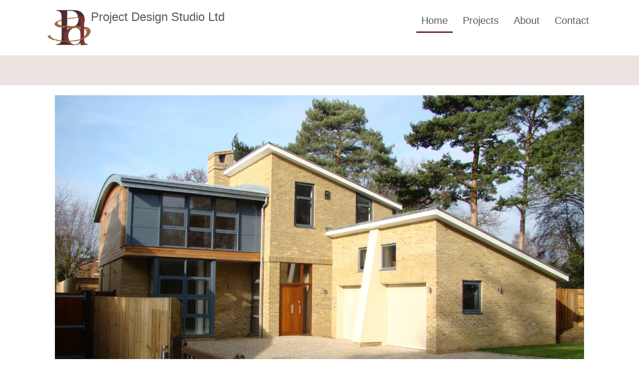

--- FILE ---
content_type: text/html
request_url: http://projectdesignstudio.co.uk/
body_size: 4104
content:
<!DOCTYPE html PUBLIC "-//W3C//DTD XHTML 1.0 Strict//EN" "http://www.w3.org/TR/xhtml1/DTD/xhtml1-strict.dtd">
<html lang="en" xml:lang="en" xmlns="http://www.w3.org/1999/xhtml">

    
  <head>
    
    <meta charset="utf-8">
    <meta name="viewport" content="width=device-width, initial-scale=1.0">
      
    <title>Project Design Studio Ltd - Woburn</title>
    <meta name="description" content="Architucture with a Twist">
	<meta name="keywords" content="Design Service, Single Dwellings, Large Scale Developments">

<link rel="stylesheet" href="//maxcdn.bootstrapcdn.com/font-awesome/4.3.0/css/font-awesome.min.css">


        <LINK href="/css/cms_v3.css" rel="stylesheet" type="text/css">

        <LINK id="respond" href="/css/respond.css" rel="stylesheet" type="text/css">



	    <script type="text/javascript" src="//code.jquery.com/jquery-latest.min.js"></script>


	    <script type="text/javascript" src="/js/form_v2.js"></script>
	    <script type="text/javascript" src="/js/keepRatio.js"></script>

	    <script src="//code.jquery.com/ui/1.10.4/jquery-ui.js"></script>

        <script type="text/javascript" src="/js/debug.js"></script>
        
        <script type="text/javascript" src="/js/pop.js"></script>


	    <!-- <LINK href="/css/redactor.css" rel="stylesheet" type="text/css"> -->
	    <!-- <script type="text/javascript" src="/js/redactor.js"></script> -->
	    
	    <LINK href="/js/redactor-3-4-11/redactor.css" rel="stylesheet" type="text/css">
	    <script type="text/javascript" src="/js/redactor-3-4-11/redactor.js"></script>
	    
        <script type="text/javascript" src="/js/fontsize.js"></script>
        <script type="text/javascript" src="/js/fontcolor.js"></script>
        <script type="text/javascript" src="/js/fontfamily.js"></script>
        <script type="text/javascript" src="/js/tabs.js"></script>
        <script type="text/javascript" src="/js/rollover.js"></script>
        <script type="text/javascript" src="/js/position.js"></script>
        <script type="text/javascript" src="/js/height.js"></script>
        <script type="text/javascript" src="/js/cms_v3_same_height_v2.js"></script>


            <script type="text/javascript" src="https://app.leadssight.com/lead.js"></script>
            
<script type="text/javascript">
$(document).ready(function(){
        $('[class*="cms-v3-preview"]').each(
            function(key,value) {

                var matches = $(this).attr('class').match(/cms-v3-preview[^ ]+/);

                console.log(matches[0]);

                var selector = '.'+matches[0];

                var classNameAdd = matches[0]+'-live';

                console.log(selector);
                console.log(classNameAdd);

                $(selector).addClass(classNameAdd);

            }
        );

});
</script>

            <style type="text/css">
            .cms-v3-layout-highlighter {
                min-height: 0px;
            }
            .cms-v3-content-sortable {
                min-height: 0px;
            }
            .cms-v3-content-highlighter {
                min-height: 0px;
            }
            .cms-v3-content-min-height {
                min-height: 0px;
            }

            </style>
            


<link rel="stylesheet" type="text/css" href="/select2/select2.css">
<script src="/select2/select2.js" type="text/javascript"></script>

            


      <style type="text/css">

 .menu-mobile { 
	padding-bottom: 5px;
	color: #ffffff;
	background-color: #6c332c;
	font-size: 24px;
	text-align: centre;
	display: block
 } 


 .mobile-menu-close { 
	color: #ffffff;
 } 


 .mobile-menu-icon-line { 
	margin-bottom: 4px;
	background-color: #6c332c;
	height: 4px;
	width: 35px;
 } 


 .text-centre-menu { 
	text-align: centre;
 } 


 .pop-cover { 
	background-color: #6c332c;
	z-index: 1040;
    top:0px;
    left:0px;
    bottom:0px;
    right:0px;
    position:fixed;
 } 


 .mobile-menu-holder { 
	text-align: centre;
 } 


 .  pop-control { 
	position: fixed;
display: none;
 } 


 .pop-message { 
	position:fixed;
    top:0px;
    left:0px;
    bottom:0px;
    right:0px;
    z-index: 1050;
 } 


 a { 
	color: #363636;
	text-decoration: underline;
 } 


</style>
    </head>
    
    <body >



   

<script type="text/javascript" src="js/keepRatio.js"></script><link href='https://fonts.googleapis.com/css?family=Lato' rel='stylesheet' type='text/css'>
<link rel="stylesheet" type="text/css" href="/sites/project_design_studio/css/site.css?r=dk3439vjddfjk3ui8we" />



<!-- pops start --><!-- pops end -->
<!-- edit info 12 -->

<!-- edit info  -->
<div class=""><div id="page_12_holder" class="cms-v3-layout-sortable">
<!-- layout outer start -->
<div id="layout_244" class="white-back " >

    <!-- layout holder start -->

    <div class="cms-v3-layout-edit-buttons-hover  holder centre flex-container" >


        <!-- edit buttons layout -->
                    <!-- edit buttons layout -->

            
<!-- column outer start -->

<div class="cms-v3-layout-block-spacer w1 s20t s0r s5l s20b w2m">

    <div class=""  data-same-height="layout_244">

    <div class="cms-v3-layout-block">
        <div id="layout_244-col_1" class="w12 cms-v3-layout-block-spacer cms-v3-content-sortable">

            <!-- content block -->

            
<div id="content_245" class="portlet w12 row cms-v3-content-block cms-v3-content-edit-buttons-hover cms-v3-content-min-height">

<div class="" ><img class="block  " src="/sites/project_design_studio/assets/company_logo_25.05.17_.jpg"></div>
</div>
            <!-- content block -->


        </div>

        
        <div class="row"></div>
    </div>
            <div class="row"></div>
</div>

            <div class="row"></div>
</div>


<!-- column outer stop -->

<!-- column outer start -->

<div class="cms-v3-layout-block-spacer w6 s20t s0l s20b hm">

    <div class=""  data-same-height="layout_244">

    <div class="cms-v3-layout-block">
        <div id="layout_244-col_2" class="w12 cms-v3-layout-block-spacer cms-v3-content-sortable">

            <!-- content block -->

            
<div id="content_246" class="portlet w12  cms-v3-content-block cms-v3-content-edit-buttons-hover cms-v3-content-min-height">

    
    <div class=" cms-text-content" id="text-edit-246" style="z-index: 20">

        <h2><span style="color: rgb(0, 0, 0);"></span><span style="color: rgb(0, 0, 0);"></span><span style="color: rgb(127, 127, 127);"></span><span style="color: rgb(89, 89, 89);"></span><span style="color: rgb(89, 89, 89);">Project Design Studio Ltd</span></h2>
    </div>




    

</div>

<div class="row"></div>
            <!-- content block -->


        </div>

        
        <div class="row"></div>
    </div>
            <div class="row"></div>
</div>

            <div class="row"></div>
</div>


<!-- column outer stop -->

<!-- column outer start -->

<div class="cms-v3-layout-block-spacer w5 s20t s0l s20b w10m">

    <div class=""  data-same-height="layout_244">

    <div class="cms-v3-layout-block">
        <div id="layout_244-col_3" class="w12 cms-v3-layout-block-spacer cms-v3-content-sortable">

            <!-- content block -->

            



    <div id="content_247" class="right portlet cms-v3-content-block cms-v3-content-edit-buttons-hover cms-v3-content-min-height">

    
<style type='text/css'>

#menu_247 {

}

#menu_247 ul
{
    list-style:none;
    position:relative;
    float:left;
    margin:0;
    padding:0;
    z-index: 10;
}


#menu_247 ul li
{
    position:relative;
    float:left;
    margin:0;
    padding:0;
    z-index: 10;
}

#menu_247 ul ul
{
    display:none;
    position:absolute;
    top:100%;
    left:0;
    -background:#fff;
    padding:0
}

#menu_247 ul ul li
{
    float:none;
    width:200px
}

#menu_247 ul ul a
{
    line-height:120%;
    padding:10px 15px
}

#menu_247 ul ul ul
{
    top:0;
    left:100%
}

#menu_247 ul li:hover > ul {
    display: block;
}

</style>
<div id="menu_247" class=""><ul><li><a class="menu  menu-first  menu-selected home_14" href="?/home">Home</a><!-- sub on --></li><li><a class="menu  projects_1" href="?/projects">Projects</a><!-- sub on --></li><li><a class="menu  about_2" href="?/about">About</a><!-- sub on --></li><li><a class="menu  menu-last  contact_3" href="?/contact">Contact</a><!-- sub on --></li>









</ul>









</div>

<div class="row"></div>

    </div>




            <!-- content block -->


        </div>

        
        <div class="row"></div>
    </div>
            <div class="row"></div>
</div>

            <div class="row"></div>
</div>


<!-- column outer stop -->


            <div class="row"></div>
    </div>


    <!-- layout holder -->

    <div class="row"></div>
</div>
            <!-- <div class="row"></div> -->
            <!-- layout outer end -->    
<!-- layout outer start -->

<div id="layout_251" class="sub_banner " >

    <!-- layout holder start -->

        <div class="cms-v3-layout-edit-buttons-hover  " >


        <!-- edit buttons layout -->
                    <!-- edit buttons layout -->


            
<!-- column outer start -->

<div class="cms-v3-layout-block-spacer   w12  ">

    <div class=""  data-same-height="layout_251">

    <div class="cms-v3-layout-block">
        <div id="layout_251-col_1" class="w12 cms-v3-layout-block-spacer cms-v3-content-sortable">

            <!-- content block -->

            
            <!-- content block -->


        </div>

        
        <div class="row"></div>
    </div>
            <div class="row"></div>
</div>

            <div class="row"></div>
</div>


<!-- column outer stop -->


            <div class="row"></div>
    </div>


    <!-- layout holder -->

    <div class="row"></div>

</div>

            <!-- <div class="row"></div> -->


            <!-- layout outer end -->    </div></div><div class="content-section">
<!-- edit info 1 -->

<!-- edit info 1 -->
<div class=""><div id="page_1_holder" class="cms-v3-layout-sortable">
<!-- layout outer start -->

<div id="layout_27" class=" " >

    <!-- layout holder start -->

        <div class="cms-v3-layout-edit-buttons-hover holder centre s20" >


        <!-- edit buttons layout -->
                    <!-- edit buttons layout -->


            
<!-- column outer start -->

<div class="cms-v3-layout-block-spacer   w12  ">

    <div class=""  data-same-height="layout_27">

    <div class="cms-v3-layout-block">
        <div id="layout_27-col_1" class="w12 cms-v3-layout-block-spacer cms-v3-content-sortable">

            <!-- content block -->

            
<div id="content_31" class="portlet w12 cms-v3-content-block cms-v3-content-edit-buttons-hover cms-v3-content-min-height">

     <link rel="stylesheet" href="css/owl.carousel.css">
     <link rel="stylesheet" href="css/owl.theme.css">
    <script src="js/owl.carousel.min.js"></script>

<!--
    <script type="text/javascript">
        $(document).ready(function() {
            $('#content_31_slide_show').cycle({
                fx: 'scrollHorz', // choose your transition type, ex: fade, scrollUp, shuffle, etc...
                speed: 1000,
                timeout: 6000
            });
        });
    </script>
-->



    

<script type="text/javascript">
$(document).ready(function(){
  $("#content_31_slide_show").owlCarousel( {
    loop:true,
    margin:5,
    items:1,
    slideSpeed:200,
    autoplay:true,
    animateOut: '',
    nav: false,
    dots: false
    }
    );
});

</script>
<div class=""><div id="content_31_slide_show" class="">
            <div><img src="/sites/project_design_studio/assets/images_2/home_slider_2/1_kensworth.jpg" alt="" /></div>
            <div><img src="/sites/project_design_studio/assets/images_2/home_slider_2/3_the_pines_-_flitwick.jpg" alt="" /></div>
            <div><img src="/sites/project_design_studio/assets/images_2/home_slider_2/6_blows_road.jpg" alt="" /></div>
            <div><img src="/sites/project_design_studio/assets/images_2/home_slider_2/7_cuff_lane.jpg" alt="" /></div>
            <div><img src="/sites/project_design_studio/assets/images_2/home_slider_2/4_the_green_-_toddington.jpg" alt="" /></div>
            <div><img src="/sites/project_design_studio/assets/images_2/home_slider_2/5_church_rd_-_aspley_heath.jpg" alt="" /></div>
            <div><img src="/sites/project_design_studio/assets/images_2/home_slider_2/plot_3_-_rev_a.jpg" alt="" /></div></div></div>


</div>

<div class="row"></div>




            <!-- content block -->


        </div>

        
        <div class="row"></div>
    </div>
            <div class="row"></div>
</div>

            <div class="row"></div>
</div>


<!-- column outer stop -->


            <div class="row"></div>
    </div>


    <!-- layout holder -->

    <div class="row"></div>

</div>

            <!-- <div class="row"></div> -->


            <!-- layout outer end -->    
<!-- layout outer start -->

<div id="layout_479" class=" " >

    <!-- layout holder start -->

        <div class="cms-v3-layout-edit-buttons-hover s20 holder centre" >


        <!-- edit buttons layout -->
                    <!-- edit buttons layout -->


            
<!-- column outer start -->

<div class="cms-v3-layout-block-spacer   w12  ">

    <div class=""  data-same-height="layout_479">

    <div class="cms-v3-layout-block">
        <div id="layout_479-col_1" class="w12 cms-v3-layout-block-spacer cms-v3-content-sortable">

            <!-- content block -->

            
<div id="content_481" class="portlet w12  cms-v3-content-block cms-v3-content-edit-buttons-hover cms-v3-content-min-height">

    
    <div class="s20l cms-text-content" id="text-edit-481" style="z-index: 20">

        <h2>
<span style="color: rgb(127, 127, 127);"><span style="color: rgb(89, 89, 89);" data-redactor-style="color: #595959;"></span></span><span style="color: rgb(89, 89, 89);" data-redactor-style="color: #595959;">NEWS...
</span></h2>
    </div>




    

</div>

<div class="row"></div>
<div id="content_581" class="portlet w12  cms-v3-content-block cms-v3-content-edit-buttons-hover cms-v3-content-min-height">

    
    <div class="mail-address-anchor cms-text-content" id="text-edit-581" style="z-index: 20">

        <p>
	We are pleased to announce that a residential development comprising 9 dwellings by Aldermans Estates Ltd is underway in Wavendon, Milton Keynes. We are pleased to provide a look at the architectural visualisations of Plots 1 through 9. For all enquiries please contact Aldermans Estates Ltd - 
	<a href="mailto:info@aldermansestates.co.uk">info@aldermansestates.co.uk</a>
</p>
    </div>




    

</div>

<div class="row"></div>
<div id="content_585" class="portlet w12 cms-v3-content-block cms-v3-content-edit-buttons-hover cms-v3-content-min-height">

     <link rel="stylesheet" href="css/owl.carousel.css">
     <link rel="stylesheet" href="css/owl.theme.css">
    <script src="js/owl.carousel.min.js"></script>

<!--
    <script type="text/javascript">
        $(document).ready(function() {
            $('#content_585_slide_show').cycle({
                fx: 'scrollHorz', // choose your transition type, ex: fade, scrollUp, shuffle, etc...
                speed: 1000,
                timeout: 6000
            });
        });
    </script>
-->



    

<script type="text/javascript">
$(document).ready(function(){
  $("#content_585_slide_show").owlCarousel({
     loop:true,
    margin:0,
    items:1,
    slideSpeed:200,
    autoplay:true,
    animateOut: '',
    nav: false,
    dots: false
    }
    );
});

</script>
<div class=""><div id="content_585_slide_show" class="">
            <div><img src="/sites/project_design_studio/assets/sliders_2/plot_1_&_2.jpg" alt="" /></div>
            <div><img src="/sites/project_design_studio/assets/sliders_2/plot_3.jpg" alt="" /></div>
            <div><img src="/sites/project_design_studio/assets/sliders_2/plot_4&5.jpg" alt="" /></div>
            <div><img src="/sites/project_design_studio/assets/sliders_2/plot_6.jpg" alt="" /></div>
            <div><img src="/sites/project_design_studio/assets/sliders_2/plot_7.jpg" alt="" /></div>
            <div><img src="/sites/project_design_studio/assets/sliders_2/plot_8.jpg" alt="" /></div>
            <div><img src="/sites/project_design_studio/assets/sliders_2/plot_9.jpg" alt="" /></div></div><div class="row s5"></div></div>


</div>

<div class="row"></div>




            <!-- content block -->


        </div>

        
        <div class="row"></div>
    </div>
            <div class="row"></div>
</div>

            <div class="row"></div>
</div>


<!-- column outer stop -->


            <div class="row"></div>
    </div>


    <!-- layout holder -->

    <div class="row"></div>

</div>

            <!-- <div class="row"></div> -->


            <!-- layout outer end -->    
<!-- layout outer start -->
<div id="layout_475" class=" " >

    <!-- layout holder start -->

    <div class="cms-v3-layout-edit-buttons-hover holder centre s10 flex-container" >


        <!-- edit buttons layout -->
                    <!-- edit buttons layout -->

            
<!-- column outer start -->

<div class="cms-v3-layout-block-spacer w4  s10">

    <div class="light-back cms-v3-same-height s20"  data-same-height="layout_475">

    <div class="cms-v3-layout-block">
        <div id="layout_475-col_1" class="w12 cms-v3-layout-block-spacer cms-v3-content-sortable">

            <!-- content block -->

            
<div id="content_476" class="portlet w12  cms-v3-content-block cms-v3-content-edit-buttons-hover cms-v3-content-min-height">

    
    <div class=" cms-text-content" id="text-edit-476" style="z-index: 20">

        <p>
	<b>LABC Building Excellence Awards</b>
</p>
PDS is delighted to announce that one of our Clifton based schemes by Amber Developments Ltd has been submitted to the LABC Building Excellence Awards. The project that has been chosen are new dwellings at Clifton Farmyard, Church Street.
    </div>




    

</div>

<div class="row"></div>
            <!-- content block -->


        </div>

        
        <div class="row"></div>
    </div>
            <div class="row"></div>
</div>

            <div class="row"></div>
</div>


<!-- column outer stop -->

<!-- column outer start -->

<div class="cms-v3-layout-block-spacer w4  s10">

    <div class="light-back cms-v3-same-height s20"  data-same-height="layout_475">

    <div class="cms-v3-layout-block">
        <div id="layout_475-col_2" class="w12 cms-v3-layout-block-spacer cms-v3-content-sortable">

            <!-- content block -->

            
<div id="content_477" class="portlet w12  cms-v3-content-block cms-v3-content-edit-buttons-hover cms-v3-content-min-height">

    
    <div class=" cms-text-content" id="text-edit-477" style="z-index: 20">

        <p style="text-align: center;">
	PLANNING PERMISSION - We have recently been granted Planning Permission for a 3 new dwelling site within Tebworth.
</p>
    </div>




    

</div>

<div class="row"></div>
<div id="content_574" class="portlet w12 row cms-v3-content-block cms-v3-content-edit-buttons-hover cms-v3-content-min-height">

<div class="" ><img class="block  " src="/sites/project_design_studio/assets/images/plot_1_&_2_elevations_with_material.jpg"></div>
</div>
            <!-- content block -->


        </div>

        
        <div class="row"></div>
    </div>
            <div class="row"></div>
</div>

            <div class="row"></div>
</div>


<!-- column outer stop -->

<!-- column outer start -->

<div class="cms-v3-layout-block-spacer w4  s10">

    <div class="light-back cms-v3-same-height s20"  data-same-height="layout_475">

    <div class="cms-v3-layout-block">
        <div id="layout_475-col_3" class="w12 cms-v3-layout-block-spacer cms-v3-content-sortable">

            <!-- content block -->

            
<div id="content_478" class="portlet w12  cms-v3-content-block cms-v3-content-edit-buttons-hover cms-v3-content-min-height">

    
    <div class=" cms-text-content" id="text-edit-478" style="z-index: 20">

        <p style="text-align: center;">
	<b><span data-redactor-tag="span" style="font-size: 20px;">The Wheatsheaf</span></b>
</p>
<p>
	A fascinating historical family insight into one of our projects:
</p>
<p>
	<a href="https://mailchi.mp/d370c6510176/beam-newsletter-april-6289836?e=686107f958">https://mailchi.mp/d370c6510176/beam-newsletter-april-6289836?e=686107f958</a>
</p>
    </div>




    

</div>

<div class="row"></div>
            <!-- content block -->


        </div>

        
        <div class="row"></div>
    </div>
            <div class="row"></div>
</div>

            <div class="row"></div>
</div>


<!-- column outer stop -->


            <div class="row"></div>
    </div>


    <!-- layout holder -->

    <div class="row"></div>
</div>
            <!-- <div class="row"></div> -->
            <!-- layout outer end -->    
<!-- layout outer start -->

<div id="layout_250" class=" " >

    <!-- layout holder start -->

        <div class="cms-v3-layout-edit-buttons-hover s20" >


        <!-- edit buttons layout -->
                    <!-- edit buttons layout -->


            
<!-- column outer start -->

<div class="cms-v3-layout-block-spacer   w12  ">

    <div class=""  data-same-height="layout_250">

    <div class="cms-v3-layout-block">
        <div id="layout_250-col_1" class="w12 cms-v3-layout-block-spacer cms-v3-content-sortable">

            <!-- content block -->

            
<div id="content_25" class="portlet w12  cms-v3-content-block cms-v3-content-edit-buttons-hover cms-v3-content-min-height">

    
    <div class=" cms-text-content" id="text-edit-25" style="z-index: 20">

        <h3 style="text-align: center;"><span style="color: rgb(127, 127, 127);"></span><span style="color: rgb(89, 89, 89);"></span><span style="color: rgb(89, 89, 89);">ARCHITECTURE WITH A TWIST</span></h3>
    </div>




    

</div>

<div class="row"></div>
            <!-- content block -->


        </div>

        
        <div class="row"></div>
    </div>
            <div class="row"></div>
</div>

            <div class="row"></div>
</div>


<!-- column outer stop -->


            <div class="row"></div>
    </div>


    <!-- layout holder -->

    <div class="row"></div>

</div>

            <!-- <div class="row"></div> -->


            <!-- layout outer end -->    </div></div></div><div class="row"></div><!-- footer start -->

<!-- edit info 11 -->

<!-- edit info  -->
<div class=""><div id="page_11_holder" class="cms-v3-layout-sortable">
<!-- layout outer start -->

<div id="layout_240" class="light-back " >

    <!-- layout holder start -->

        <div class="cms-v3-layout-edit-buttons-hover  " >


        <!-- edit buttons layout -->
                    <!-- edit buttons layout -->


            
<!-- column outer start -->

<div class="cms-v3-layout-block-spacer   w12  ">

    <div class=""  data-same-height="layout_240">

    <div class="cms-v3-layout-block">
        <div id="layout_240-col_1" class="w12 cms-v3-layout-block-spacer cms-v3-content-sortable">

            <!-- content block -->

            
<div id="content_18" class="portlet w12 s20 cms-v3-content-block cms-v3-content-edit-buttons-hover cms-v3-content-min-height">

    
    <div class=" cms-text-content" id="text-edit-18" style="z-index: 20">

        <p style="text-align: center;">
	<span style="font-size: 16px;">© Project Design Studio Ltd - 2026</span></p>
<p style="text-align: center;"><span style="font-size: 16px;">Registered Address: The Pinnacle, 150 Midsummer Boulevard, Milton Keynes, MK9 1LZ<br></span></p>
<p style="text-align: center;">
	<span style="font-size: 16px;">VAT Registration No. 667386682</span><br>
</p>
    </div>




    

</div>

<div class="row"></div>
            <!-- content block -->


        </div>

        
        <div class="row"></div>
    </div>
            <div class="row"></div>
</div>

            <div class="row"></div>
</div>


<!-- column outer stop -->


            <div class="row"></div>
    </div>


    <!-- layout holder -->

    <div class="row"></div>

</div>

            <!-- <div class="row"></div> -->


            <!-- layout outer end -->    </div></div><!-- footer end -->



    </body>
    
</html>

--- FILE ---
content_type: text/html
request_url: https://app.leadssight.com/visitor.php
body_size: 103
content:
{"visitorId":1037244,"visitorPageId":1865882}

--- FILE ---
content_type: text/css
request_url: http://projectdesignstudio.co.uk/css/cms_v3.css
body_size: 977
content:
.cms-v3-layout-highlighter {
    border: 2px solid #F17930;
    padding:2px;
    min-height: 40px;
}

.cms-v3-content-sortable {
    min-height: 40px;   
}

.cms-v3-layout-highlighter-spacer {
    padding:2px;
}

.cms-v3-content-highlighter {
    border: 2px solid #57CBD0;
    min-height: 40px;
    padding:2px;
}

.cms-v3-content-highlighter-spacer {
    padding:2px;
}

.cms-v3-blog-highlighter {
    border: 2px solid #57CBD0;
    min-height: 40px;
    padding:2px;
}

.cms-v3-blog-highlighter-spacer {
    padding:2px;
}

.cms-v3-mobile {
    margin-left: auto;
    margin-right: auto;
    width: 400px;
}

.show-holder {
    border: 10px solid #F17930;
    height: 50px;
    clear: both;
}

.cms-v3-content-add-buttons {
    display: none;
}

.cms-v3-layout-add-buttons {
    display: none;
}

.cms-v3-screen-mobile {

    bottom: 0;
    width:400px;
    position: absolute;
    top: 65px;
    -z-index: -100;
    overflow-y: scroll;
}

.cms-v3-screen {
    position: absolute;
    bottom: 0;
    left: 0px;
    right: 0px;
    top: 65px;
    -z-index: -100;
    overflow-y: scroll;
}

.cms-v3-styling {
    display: none;
    position: absolute;
    bottom: 0px;
    width: 300px;
    background-color: #FFFFFF;
    left: 0px;
    top: 65px;
    z-index: 1000;
    overflow-y: scroll;
}

.cms-v3-button-1 {
    background-color: #57CBD0;
    border: 2px solid #57CBD0;
    border-radius: 3px;
    color: #FFFFFF;
    display: block;
    float: left;
    font-size: 13px;
    height: 23px;
    margin: 3px;
    line-height: 18px !important;
    letter-spacing: 0px;
    padding-left: 5px;
    padding-right: 5px;
    text-align: center;
    text-decoration: none;
    font-family: arial, sans-serif !important;
}

.cms-v3-button-highlight {
    border: 2px solid yellow !important;
}

.cms-v3-button-grey {
    background-color: #666;
    border: 2px solid #666;
    border-radius: 3px;
    color: #FFFFFF;
    display: block;
    float: left;
    font-size: 13px;
    height: 23px;
    margin: 3px;
    line-height: 18px !important;
    letter-spacing: 0px;
    padding-left: 5px;
    padding-right: 5px;
    text-align: center;
    text-decoration: none;
    font-family: arial, sans-serif !important;
}

.cms-v3-button-1-big {
    background-color: #57CBD0;
    border: 0 none;
    border-radius: 3px;
    color: #FFFFFF;
    display: block;
    float: left;
    font-size: 16px;
    padding: 10px;
    text-align: center;
    text-decoration: none;
    font-family: arial, sans-serif;
}

.cms-v3-edit-buttons {
    display: none;
}

.cms-v3-admin-pop-cover {
    background-color: #000;
    filter:alpha(opacity=50);
    opacity:0.5;
    z-index: 3100;
    top:0px;
    left:0px;
    bottom:0px;
    right:0px;
    position:fixed;
    display: none;
}

.cms-v3-content-min-height {
    -min-height: 40px;
}

.cms-v3-admin-pop {
    top:0px;
    left:0px;
    position:fixed;
    height: 500px;
    width: 900px;
    z-index: 3200;
    display: none;
    background-color: #ffffff
}

redactor h1 {
    color: red;
}

.cms-v3-grey-back {
    background-color: #474544;
}

.cms-v3-grey-border {
    border: 2px solid #909292;
}

.cms-v3-login {
    font-size: 16px;
    padding: 10px;
}

.cms-v3-header-back {
    position: fixed;
    width: 100%;
    height: 65px;
    background-color: #474544;
    z-index: 1000;
    font-family: "Helvetica Neue",Helvetica,Arial,sans-serif;
}
.cms-v3-lower-bar {
}

.cms-v3-body-spacer {
    height:65px;
}

.cms-v3-logo {
    margin-left: 15px;
    margin-top: 7px;
    float: left;
    margin-right: 15px;
    height: 15px;
}

.cms-v3-content-edit-buttons {
    padding-left:3px;
    padding-top:3px;
    display: none;
    position: absolute;
    z-index: 100;
}

.cms-v3-blog-edit-buttons {
    padding-left:3px;
    padding-top:3px;
    display: none;
    position: absolute;
    z-index: 100;
}

.cms-v3-layout-edit-buttons {
    padding-left:3px;
    padding-top:3px;
    display: none;
    position: absolute;
    z-index: 100;
}

.cms-v3-button-2 {
    background-color: #F17930;
    border: 2px solid #F17930;
    border-radius: 3px;
    color: #FFFFFF;
    display: block;
    float: left;
    font-size: 13px;
    height: 23px;
    margin: 3px;
    line-height: 18px;
    padding-left: 5px;
    padding-right: 5px;
    text-align: center;
    text-decoration: none;
    font-family: arial, sans-serif;
}

.cms-v3-button-space-left {
    margin-left: 10px;
}

.cms-v3-holder {
    overflow-y: scroll;
    position: absolute;
    top:65px;
    bottom: 0px;
    left: 0px;
    right: 0px;
    background-color: #FFFFFF;
}

.cms-v3-layout-show {
    border: 2px solid #57CBD0;
}

.cms-v3-layout-show-spacer {
    padding: 5px;
}

body {
    margin: 0 !important;
}


--- FILE ---
content_type: text/css
request_url: http://projectdesignstudio.co.uk/css/respond.css
body_size: 1773
content:

/*
/////////////////////////////////
Generic Layout
/////////////////////////////////
*/

.cms-v3-same-height {
  
}

.ratio-6x4 {

}

.ratio-1x1 {
  
}

.full-height {
  height: 100%;

}

.cover-parent {

}

@media (min-width: 767px) {

  .flex-container {
      display: -webkit-box;   /* OLD - iOS 6-, Safari 3.1-6, BB7 */
      display: -ms-flexbox;  /* TWEENER - IE 10 */
      display: -webkit-flex; /* NEW - Safari 6.1+. iOS 7.1+, BB10 */
      display: flex;
  }

  .flex-col {
    flex: 0 1 auto;
  }

}

label, input, button, select, textarea {
    font-family: "Helvetica Neue",Helvetica,Arial,sans-serif;
    font-size: 14px;
    font-weight: normal;
    line-height: 20px;
}

.holder {
	max-width:1100px;
	text-align: left;
}
    
.centre {
	margin-left: auto;
	margin-right: auto;
}

.spacer {
    min-height: 20px;
}


.left {
	float: left;
}

.text-centre {
text-align: center;
}

.row {
	clear: both;      
}

.hide {
    display: none;
}

.w1, .w2, .w3, .w4, .w5, .w6, .w7, .w8, .w9, .w10, .w11, .w12 {
    float: left;
    -moz-box-sizing: border-box;
    display: block;
    
}

.w1d, .w2d, .w3d, .w4d, .w5d, .w6d, .w7d, .w8d, .w9d, .w10d, .w11d, .w12d {
    float: left;
    -moz-box-sizing: border-box;
    display: block;
    
}


/*
/////////////////////////////////
Generic Spacers
/////////////////////////////////
*/

.s80 {
  padding:80px;
}

.s80t {
  padding-top:80px;
}

.s80b {
  padding-bottom:80px;
}

.s80l {
  padding-left:80px;
}

.s80r {
  padding-right:80px;
}

.s40 {
  padding:40px;
}


.s20 {
  padding:20px;
}


.s10 {
  padding:10px;
}

.s5 {
  padding:5px;
}

.s3 {
  padding:3px;
}

.s15 {
    padding:15px;
}
.s20l {
    padding-left: 20px;
}

.s20t {
    padding-top: 20px;
}

.s20b {
    padding-bottom: 20px;
}

.s30 {
    padding:30px;
}

.s6 {
  padding:3px;
}

.s1 {
    padding: 1px;
}

.s40lr {
    padding-left:40px;
    padding-right:40px;
}

.s0 {
    padding: 0px;
}

.s0t {
  padding-top: 0px;
}

.s0b {
    padding-bottom: 0px;
}

.s0l {
    padding-left: 0px;
}

.s0r {
    padding-right: 0px;
}

.s5t {
  padding-top: 5px;
}

.s5b {
    padding-bottom: 5px;
}

.s5l {
    padding-left: 5px;
}

.s5r {
    padding-right: 5px;
}

.s10t {
    padding-top: 10px;
}

.s10b {
    padding-bottom: 10px;
}

.s10l {
    padding-left: 10px;
}

.s10r {
    padding-right: 10px;
}

.s20t {
    padding-top: 20px;
}

.s20b {
    padding-bottom: 20px;
}

.s20l {
    padding-left: 20px;
}

.s20r {
    padding-right: 20px;
}

.s30t {
    padding-top: 30px;
}

.s30b {
    padding-bottom: 30px;
}

.s30l {
    padding-left: 30px;
}

.s30r {
    padding-right: 30px;
}

.s40t {
    padding-top: 40px;
}

.s40b {
    padding-bottom: 40px;
}

.s40l {
    padding-left: 40px;
}

.s40r {
    padding-right: 40px;
}

/*
/////////////////////////////////
Generic settings
/////////////////////////////////
*/

.show {
  border: 1px solid red;
}

img {
	border:0px;
	max-width: 100%;
}

.inline-block {
    display: inline;
}

.block {
    display: block;
}

input, textarea {
    -webkit-box-sizing: border-box;
    -moz-box-sizing: border-box;
    box-sizing: border-box;
    -ms-box-sizing: border-box;
}

div, body, a, img, p, iframe {
  -webkit-box-sizing: border-box;
  -moz-box-sizing: border-box;
  box-sizing: border-box;
  -ms-box-sizing: border-box;
}

div, p {
  display: block;
}

a {
  text-decoration: none;
}

/*
/////////////////////////////////
Mobile
/////////////////////////////////
*/

@media (max-width: 767px) {

    input {
        -webkit-appearance: none;
    }
   .test {
    border: 1px solid red;
   }

  .vm {
    display: block;
  }
  
  .hm {
    display: none;
  }
  
  input[type='dropdown'],input[type='text'],input[type='number'],textarea
{
    font-size:16px;
}
  
  .w1, .w2, .w3, .w4, .w5, .w6, .w7, .w8, .w9, .w10, .w11, .w12 {
      float: left;
      -moz-box-sizing: border-box;
      width:100%;
  }
  
  .w1m, .w2m, .w3m, .w4m, .w5m, .w6m, .w7m, .w8m, .w9m, .w10m, .w11m, .w12m {
      float: left;
      -moz-box-sizing: border-box;
  }
  
  .w1m {  
    width: 8.33%;
  }
  
  .w2m {  
    width: 16.66%;
  }
  
  .w3m {  
    width: 25%;
  }
  
  .w4m {
    width: 33.33%;
  }
  
  .w5m {
    width: 41.66%;
  }
  
  .w6m {
    width: 50%;
  }
  
  .w7m {
    width: 58.33%;
  }
  
  .w8m {
    width: 66.66%;
  }
  
  .w9m {
    width: 75%;
  }
  
  .w10m {
    width: 83.33%;
  }
  
  .w11m {
    width: 91.66%;
  }
  
  .w12m {
    width: 100%;
  }
  
  .s20m {
    padding: 20px;
  }

  .s10m {
    padding: 10px;
  }

  .s20m {
    padding: 20px;
  }

  .s0m {
    padding: 0px;
  }

  .s20tm {
    padding-top: 20px;
  }

  .s10tm {
    padding-top: 10px;
  }

  .s20tm {
    padding-top: 20px;
  }

  .s0tm {
    padding-top: 0px;
  }
  
  .s20bm {
    padding-bottom: 20px;
  }

  .s10bm {
    padding-bottom: 10px;
  }

  .s20bm {
    padding-bottom: 20px;
  }

  .s0bm {
    padding-bottom: 0px;
  }


  .s20lm {
    padding-left: 20px;
  }

  .s10lm {
    padding-left: 10px;
  }

  .s20lm {
    padding-left: 20px;
  }

  .s0lm {
    padding-left: 0px;
  }


  .s20rm {
    padding-right: 20px;
  }

  .s10rm {
    padding-right: 10px;
  }

  .s20rm {
    padding-right: 20px;
  }

  .s0rm {
    padding-right: 0px;
  }
}
/*
/////////////////////////////////
Tablets
/////////////////////////////////
*/

@media (max-width: 970px) and (min-width: 768px) {

    .w1t, .w2t, .w3t, .w4t, .w5t, .w6t, .w7t, .w8t, .w9t, .w10t, .w11t, .w12t {
        float: left;
        -moz-box-sizing: border-box;
    }

    .w1, .w2, .w3, .w4, .w5, .w6, .w7, .w8, .w9, .w10, .w11, .w12 {
        float: left;
        -moz-box-sizing: border-box;
    }

	.ht {
		display: none;
	}

    .vt {
        display: block;
    }

    .test {
        border: 1px solid orange;
    }

    .w1, .w1t {
        width: 8.33%;
    }

    .w2, .w2t {
        width: 16.66%;
    }

    .w3, .w3t {
        width: 25%;
    }

    .w4, .w4t {
        width: 33.33%;
    }

    .w5, .w5t {
        width: 41.66%;
    }

    .w6, .w6t {
        width: 50%;
    }

    .w7, .w7t {
        width: 58.33%;
    }

    .w8, .w8t {
        width: 66.66%;
    }

    .w9, .w9t {
        width: 75%;
    }

    .w10, .w10t {
        width: 83.33%;
    }

    .w11, .w11t {
        width: 91.66%;
    }

    .w12, .w12t {
        width: 100%;
    }
  
}


/*
/////////////////////////////////
Desktop
/////////////////////////////////
*/

@media (min-width: 970px) {

    .test {
        border: 1px solid green;
    }

	.hd {
		display: none;
	}
	
	.vm {
		  display: none;
	}
	
	.w1, .w1d {  
		width: 8.33%;
	}
	
	.w2, .w2d {  
		  width: 16.66%;
	}
	
	.w3, .w3d {  
		width: 25%;
	}
	
	.w4, .w4d {
		  width: 33.33%;
	}
	
	.w5, .w5d {
		width: 41.66%;
	}
	
	.w6, .w6d {
		  width: 50%;
	}
	
	.w7, .w7d {
		width: 58.33%;
	}
	
	.w8, .w8d {
		  width: 66.66%;
	}
	
	.w9, .w9d {
		width: 75%;
	}
	
	.w10, .w10d {
		  width: 83.33%;
	}
	
	.w11, .w11d {
		width: 91.66%;
	}
	
	.w12, .w12d {
		width: 100%;
	}

}

@media \0screen\,screen\9 {
	
	.hd {
		  display: none;
	}
	
	.vm {
		display: none;
	}
	
	input {
		min-width: 0% !important;
		box-sizing: border-box;
	}
	
	.w1, .w1d {
		width: 8.33%;
	}
	
	.w2, .w2d {
		width: 16.66%;
	}
	
	.w3, .w3d {
		width: 25%;
	}
	
	.w4, .w4d {
		width: 33.33%;
	}
	
	.w5, .w5d {
		width: 41.66%;
	}
	
	.w6, .w6d {
		width: 50%;
	}
	
	.w7, .w7d {
		width: 58.33%;
	}
	
	.w8, .w8d {
		width: 66.66%;
	}
	
	.w9, .w9d {
		width: 75%;
	}
	
	.w10, .w10d {
		width: 83.33%;
	}
	
	.w11, .w11d {
		width: 91.66%;
	}
	
	.w12, .w12d {
		width: 100%;
	}

} /*media*/



.right {
    float: right;
}

--- FILE ---
content_type: text/css
request_url: http://projectdesignstudio.co.uk/sites/project_design_studio/css/site.css?r=dk3439vjddfjk3ui8we
body_size: 929
content:
body {
    font-family: 'Open Sans', sans-serif;
    font-size: 17px;
    margin: 0px;
    color: #363636;
    -background-color: #ece4e1;
}

p {
    padding-bottom: 20px;
    margin: 0px;
    padding-left: 0px;
    padding-right: 0px;
    line-height: 24px;
}

.quote-left {
    border-radius: 70px 70px 70px 0px;

}

.text-right {
    text-align: right;
}

.quote-right {
    border-radius: 50px 50px 0px 50px;    
}


.rollover {
    background-color: #222222;
    color: #fff;
    opacity: 0.7;
    position: absolute;
    visibility: hidden;
}


h1 {
    color: #6c332c;
    font-size: 40px;
    margin: 0px;
    margin-top: 20px;
    margin-bottom: 20px;
    font-weight: normal;
}

h2 {
    font-size: 24px;
    margin: 0px;
    margin-bottom: 20px;
    font-weight: normal;
}

h3 {
    font-size: 24px;
    color: #1c1c1c;
    margin: 0px;
    padding-bottom: 10px;
    font-weight: 100;
}

h4 {
    font-size: 26px;
    margin: 0px;
    font-weight: 100;
}

h5 {
    color: #76ccb3;
    font-size: 28px;
    margin: 0px;
    padding-bottom: 10px;
    font-weight: 100;
}

h6 {
    font-size: 28px;
    margin: 0px;
    padding-bottom: 10px;
    font-weight: 100;
    font-style: italic;
}

.white-text {
    color: #ece4e1;
}

.red-text {
    color: #6c332c;
}




.button {
    border: 0 none;
    --border-radius: 8px 8px 8px 8px;
    color: #ece4e1;
    background-color: #595959;
    display: block;
    font-size: 20px;
    text-align: center;
    text-decoration: none;
    padding: 10px;
    float: left;
}

.light-back {
    background-color: #ece4e1;
}

.green-back {
    background-color: #81a537;
}

.black-back {
    background-color: #000;
}

.green-back {
    background-color: #7f943d;
    color: #ece4e1;
}

.dark-grey-back {
    background-color: #222222;
}

.light-grey-back {
    background-color: #292929;
    color: #ece4e1;
}

.blue-back {
    background-color: #1b37e3;
}

.turq-back {
    background-color: #05a3c6;
}

.red-back {
    background-color: #6c332c;
    color: #ece4e1;
}

.tint-back {
    background-color: #b7b1af;
}

.white-back {
    background-color: #fff;
}

.menu_3 {
    display: block;
    font-size: 15px;
    color: #595959;
    text-decoration: none;
    border-bottom: 3px;
    padding: 10px;
    margin-left: 10px;
    border-bottom: 3px solid #fff;

}

.menu_3:hover {
    border-bottom: 3px solid #6c332c;

}

.menu_3-selected {
    border-bottom: 3px solid #6c332c;
}

.menu_2 {
    display: block;
    font-size: 15px;
    color: #595959;
    text-decoration: none;
    border-bottom: 3px;
    padding: 10px;
    margin-left: 10px;
    border-bottom: 3px solid #ece4e1;

}

.menu_2:hover {
    border-bottom: 3px solid #6c332c;

}

.menu_2-selected {
    border-bottom: 3px solid #6c332c;
}

.sub_banner {
    background-color: #ece4e1;
    min-height: 60px;  
    padding: 10px;
}

.menu {
    display: block;
    font-size: 20px;
    color: #595959;
    text-decoration: none;
    border-bottom: 3px;
    padding: 10px;
    margin-left: 10px;
    border-bottom: 3px solid #fff
}

.menu:hover {
    border-bottom: 3px solid #6c332c;

}

.menu-selected {
    border-bottom: 3px solid #6c332c;
}


.sub-menu {
    width: 100%;
    border: 0 none;
    border-radius: 8px 8px 8px 8px;
    color: #ece4e1;
    background-color: #6c332c;
    display: block;
    font-size: 20px;
    text-align: center;
    text-decoration: none;
    padding: 10px;
    float: left;
}

.sub-menu-selected {
    background-color: #81a537;
}









.icon {
    color: #363636;
    font-size: 30px;
    padding: 10px;
    display: inline-block;
}





.form-field {
    border: 2px solid #81a537;
    border-radius: 5px;
    background-color: #fff;
    padding: 15px;
    font-family: sans-serif;
    font-size: 14px;
}


.form-input-error {
    border: 2px solid #6c332c;
}








.pop-control {
    display: none;
}

.pop-cover {
    z-index: 1040;
    top:0px;
    left:0px;
    bottom:0px;
    right:0px;
}

.pop-message {
    top:0px;
    left:0px;
    bottom:0px;
    right:0px;
    z-index: 1050;
}




--- FILE ---
content_type: text/css
request_url: http://projectdesignstudio.co.uk/css/owl.theme.css
body_size: 421
content:
.owl-theme .owl-controls{
-margin-top:10px;
	text-align:center;
	-webkit-tap-highlight-color:transparent
}.owl-theme .owl-controls .owl-nav [class*=owl-]{
color:#fff;
	font-size:14px;
	margin:5px;
	padding:4px 7px;
	background:#d6d6d6;
	display:inline-block;
	cursor:pointer;
	-webkit-border-radius:3px;
	-moz-border-radius:3px;
	border-radius:3px
}.owl-theme .owl-controls .owl-nav [class*=owl-]:hover{
background:#869791;
	color:#fff;
	text-decoration:none
}.owl-theme .owl-controls .owl-nav .disabled{
opacity:.5;
	cursor:default
}.owl-theme .owl-dots .owl-dot{
display:inline-block;
	zoom:1;
	*display:inline
}.owl-theme .owl-dots .owl-dot span{
width:10px;
	height:10px;
	margin:5px 7px;
	background:#d6d6d6;
	display:block;
	-webkit-backface-visibility:visible;
	-webkit-transition:opacity 200ms ease;
	-moz-transition:opacity 200ms ease;
	-ms-transition:opacity 200ms ease;
	-o-transition:opacity 200ms ease;
	transition:opacity 200ms ease;
	-webkit-border-radius:30px;
	-moz-border-radius:30px;
	border-radius:30px
}.owl-theme .owl-dots .owl-dot.active span,.owl-theme .owl-dots .owl-dot:hover span{
background:#869791
}

--- FILE ---
content_type: application/javascript
request_url: http://projectdesignstudio.co.uk/js/redactor-3-4-11/redactor.js
body_size: 95117
content:
/*
    Redactor
    Version 3.4.11
    Updated: April 7, 2021

    http://imperavi.com/redactor/

    Copyright (c) 2009-2021, Imperavi Ltd.
    License: http://imperavi.com/redactor/license/
*/
if (typeof CodeMirror === 'undefined') { var CodeMirror = undefined; }
if (typeof jQuery === 'undefined') { var jQuery = undefined; }
(function() {
var Ajax = {};

Ajax.settings = {};
Ajax.post = function(options) { return new AjaxRequest('post', options); };
Ajax.get = function(options) { return new AjaxRequest('get', options); };
Ajax.request = function(method, options) { return new AjaxRequest(method, options); };

var AjaxRequest = function(method, options)
{
    var defaults = {
        method: method,
        url: '',
        before: function() {},
        success: function() {},
        error: function() {},
        data: false,
        async: true,
        headers: {}
    };

    this.p = this.extend(defaults, options);
    this.p = this.extend(this.p, Ajax.settings);
    this.p.method = this.p.method.toUpperCase();

    this.prepareData();

    this.xhr = new XMLHttpRequest();
    this.xhr.open(this.p.method, this.p.url, this.p.async);

    this.setHeaders();

    var before = (typeof this.p.before === 'function') ? this.p.before(this.xhr) : true;
    if (before !== false)
    {
        this.send();
    }
};

AjaxRequest.prototype = {
    extend: function(obj1, obj2)
    {
        if (obj2) for (var name in obj2) { obj1[name] = obj2[name]; }
        return obj1;
    },
    prepareData: function()
    {
        if (['POST', 'PUT'].indexOf(this.p.method) !== -1 && !this.isFormData()) this.p.headers['Content-Type'] = 'application/x-www-form-urlencoded';
        if (typeof this.p.data === 'object' && !this.isFormData()) this.p.data = this.toParams(this.p.data);
        if (this.p.method === 'GET') this.p.url = (this.p.data) ? this.p.url + '?' + this.p.data : this.p.url;
    },
    setHeaders: function()
    {
        this.xhr.setRequestHeader('X-Requested-With', this.p.headers['X-Requested-With'] || 'XMLHttpRequest');
        for (var name in this.p.headers)
        {
            this.xhr.setRequestHeader(name, this.p.headers[name]);
        }
    },
    isFormData: function()
    {
        return (typeof window.FormData !== 'undefined' && this.p.data instanceof window.FormData);
    },
    isComplete: function()
    {
        return !(this.xhr.status < 200 || (this.xhr.status >= 300 && this.xhr.status !== 304));
    },
    send: function()
    {
        if (this.p.async)
        {
            this.xhr.onload = this.loaded.bind(this);
            this.xhr.send(this.p.data);
        }
        else
        {
            this.xhr.send(this.p.data);
            this.loaded.call(this);
        }
    },
    loaded: function()
    {
        if (this.isComplete())
        {
            var response = this.xhr.response;
            var json = this.parseJson(response);
            response = (json) ? json : response;

            if (typeof this.p.success === 'function') this.p.success(response, this.xhr);
        }
        else
        {
            if (typeof this.p.error === 'function') this.p.error(this.xhr.statusText);
        }
    },
    parseJson: function(str)
    {
        try {
            var o = JSON.parse(str);
            if (o && typeof o === 'object')
            {
                return o;
            }

        } catch (e) {}

        return false;
    },
    toParams: function (obj)
    {
        return Object.keys(obj).map(
            function(k){ return encodeURIComponent(k) + '=' + encodeURIComponent(obj[k]); }
        ).join('&');
    }
};
var DomCache = [0];
var DomExpando = 'data' + new Date().getTime();
var DomHClass = 'is-hidden';
var DomHMClass = 'is-hidden-mobile';

var Dom = function(selector, context)
{
    return this.parse(selector, context);
};

Dom.ready = function(fn)
{
    if (document.readyState !== 'loading') fn();
    else document.addEventListener('DOMContentLoaded', fn);
};

Dom.prototype = {
    get sdom()
    {
        return true;
    },
    get length()
    {
        return this.nodes.length;
    },
    parse: function(selector, context)
    {
        var nodes;
        var reHtmlTest = /^\s*<(\w+|!)[^>]*>/;

        if (!selector)
        {
            nodes = [];
        }
        else if (selector.sdom)
        {
            this.nodes = selector.nodes;
            return selector;
        }
        else if (typeof selector !== 'string')
        {
            if (selector.nodeType && selector.nodeType === 11)
            {
                nodes = selector.childNodes;
            }
            else
            {
                nodes = (selector.nodeType || selector === window) ? [selector] : selector;
            }
        }
        else if (reHtmlTest.test(selector))
        {
            nodes = this.create(selector);
        }
        else
        {
            nodes = this._query(selector, context);
        }

        this.nodes = this._slice(nodes);
    },
    create: function(html)
    {
        if (/^<(\w+)\s*\/?>(?:<\/\1>|)$/.test(html))
        {
            return [document.createElement(RegExp.$1)];
        }

        var elements = [];
        var container = document.createElement('div');
        var children = container.childNodes;

        container.innerHTML = html;

        for (var i = 0, l = children.length; i < l; i++)
        {
            elements.push(children[i]);
        }

        return elements;
    },

    // add
    add: function(nodes)
    {
        this.nodes = this.nodes.concat(this._toArray(nodes));
    },

    // get
    get: function(index)
    {
        return this.nodes[(index || 0)] || false;
    },
    getAll: function()
    {
        return this.nodes;
    },
    eq: function(index)
    {
        return new Dom(this.nodes[index]);
    },
    first: function()
    {
        return new Dom(this.nodes[0]);
    },
    last: function()
    {
        return new Dom(this.nodes[this.nodes.length - 1]);
    },
    contents: function()
    {
        return this.get().childNodes;
    },

    // loop
    each: function(callback)
    {
        var len = this.nodes.length;
        for (var i = 0; i < len; i++)
        {
            callback.call(this, (this.nodes[i].sdom) ? this.nodes[i].get() : this.nodes[i], i);
        }

        return this;
    },

    // traversing
    is: function(selector)
    {
        return (this.filter(selector).length > 0);
    },
    filter: function (selector)
    {
        var callback;
        if (selector === undefined)
        {
            return this;
        }
        else if (typeof selector === 'function')
        {
            callback = selector;
        }
        else
        {
            callback = function(node)
            {
                if (selector instanceof Node)
                {
                    return (selector === node);
                }
                else if (selector && selector.sdom)
                {
                    return ((selector.nodes).indexOf(node) !== -1);
                }
                else
                {
                    node.matches = node.matches || node.msMatchesSelector || node.webkitMatchesSelector;
                    return (node.nodeType === 1) ? node.matches(selector || '*') : false;
                }
            };
        }

        return new Dom(this.nodes.filter(callback));
    },
    not: function(filter)
    {
        return this.filter(function(node)
        {
            return !new Dom(node).is(filter || true);
        });
    },
    find: function(selector)
    {
        var nodes = [];
        this.each(function(node)
        {
            var ns = this._query(selector || '*', node);
            for (var i = 0; i < ns.length; i++)
            {
                nodes.push(ns[i]);
            }
        });

        return new Dom(nodes);
    },
    children: function(selector)
    {
        var nodes = [];
        this.each(function(node)
        {
            if (node.children)
            {
                var ns = node.children;
                for (var i = 0; i < ns.length; i++)
                {
                    nodes.push(ns[i]);
                }
            }
        });

        return new Dom(nodes).filter(selector);
    },
    parent: function(selector)
    {
        var nodes = [];
        this.each(function(node)
        {
            if (node.parentNode) nodes.push(node.parentNode);
        });

        return new Dom(nodes).filter(selector);
    },
    parents: function(selector, context)
    {
        context = this._getContext(context);

        var nodes = [];
        this.each(function(node) {
            var parent = node.parentNode;
            while (parent && parent !== context) {
                if (selector) {
                    if (new Dom(parent).is(selector)) { nodes.push(parent); }
                }
                else {
                    nodes.push(parent);
                }
                parent = parent.parentNode;
            }
        });

        return new Dom(nodes);

    },
    closest: function(selector, context)
    {
        context = this._getContext(context);
        selector = (selector.sdom) ? selector.get() : selector;

        var nodes = [];
        var isNode = (selector && selector.nodeType);
        this.each(function(node)
        {
            do {
                if ((isNode && node === selector) || new Dom(node).is(selector)) return nodes.push(node);
            } while ((node = node.parentNode) && node !== context);
        });

        return new Dom(nodes);
    },
    next: function(selector)
    {
         return this._getSibling(selector, 'nextSibling');
    },
    nextElement: function(selector)
    {
        return this._getSibling(selector, 'nextElementSibling');
    },
    prev: function(selector)
    {
        return this._getSibling(selector, 'previousSibling');
    },
    prevElement: function(selector)
    {
        return this._getSibling(selector, 'previousElementSibling');
    },

    // css
    css: function(name, value)
    {
        if (value === undefined && (typeof name !== 'object'))
        {
            var node = this.get();
            if (name === 'width' || name === 'height')
            {
                return (node.style) ? this._getHeightOrWidth(name, node, false) + 'px' : undefined;
            }
            else
            {
                return (node.style) ? getComputedStyle(node, null)[name] : undefined;
            }
        }

        // set
        return this.each(function(node)
        {
            var obj = {};
            if (typeof name === 'object') obj = name;
            else obj[name] = value;

            for (var key in obj)
            {
                if (node.style) node.style[key] = obj[key];
            }
        });
    },

    // attr
    attr: function(name, value, data)
    {
        data = (data) ? 'data-' : '';

        if (value === undefined && (typeof name !== 'object'))
        {
            var node = this.get();
            if (node && node.nodeType !== 3)
            {
                return (name === 'checked') ? node.checked : this._getBooleanFromStr(node.getAttribute(data + name));
            }
            else return;
        }

        // set
        return this.each(function(node)
        {
            var obj = {};
            if (typeof name === 'object') obj = name;
            else obj[name] = value;

            for (var key in obj)
            {
                if (node.nodeType !== 3)
                {
                    if (key === 'checked') node.checked = obj[key];
                    else node.setAttribute(data + key, obj[key]);
                }
            }
        });
    },
    data: function(name, value)
    {
        if (name === undefined)
        {
            var reDataAttr = /^data-(.+)$/;
            var attrs = this.get().attributes;

            var data = {};
            var replacer = function (g) { return g[1].toUpperCase(); };

            for (var key in attrs)
            {
                if (attrs[key] && reDataAttr.test(attrs[key].nodeName))
                {
                    var dataName = attrs[key].nodeName.match(reDataAttr)[1];
                    var val = attrs[key].value;
                    dataName = dataName.replace(/-([a-z])/g, replacer);

                    if (this._isObjectString(val)) val = this._toObject(val);
                    else val = (this._isNumber(val)) ? parseFloat(val) : this._getBooleanFromStr(val);

                    data[dataName] = val;
                }
            }

            return data;
        }

        return this.attr(name, value, true);
    },
    val: function(value)
    {
        if (value === undefined)
        {
            var el = this.get();
            if (el.type && el.type === 'checkbox') return el.checked;
            else return el.value;
        }

        return this.each(function(node)
        {
            node.value = value;
        });
    },
    removeAttr: function(value)
    {
        return this.each(function(node)
        {
            var rmAttr = function(name) { if (node.nodeType !== 3) node.removeAttribute(name); };
            value.split(' ').forEach(rmAttr);
        });
    },
    removeData: function(value)
    {
        return this.each(function(node)
        {
            var rmData = function(name) { if (node.nodeType !== 3) node.removeAttribute('data-' + name); };
            value.split(' ').forEach(rmData);
        });
    },

    // dataset/dataget
    dataset: function(key, value)
    {
        return this.each(function(node)
        {
            DomCache[this.dataindex(node)][key] = value;
        });
    },
    dataget: function(key)
    {
        return DomCache[this.dataindex(this.get())][key];
    },
    dataindex: function(el)
    {
        var cacheIndex = el[DomExpando];
        var nextCacheIndex = DomCache.length;

        if (!cacheIndex)
        {
            cacheIndex = el[DomExpando] = nextCacheIndex;
            DomCache[cacheIndex] = {};
        }

        return cacheIndex;
    },


    // class
    addClass: function(value)
    {
        return this._eachClass(value, 'add');
    },
    removeClass: function(value)
    {
        return this._eachClass(value, 'remove');
    },
    toggleClass: function(value)
    {
        return this._eachClass(value, 'toggle');
    },
    hasClass: function(value)
    {
        return this.nodes.some(function(node)
        {
            return (node.classList) ? node.classList.contains(value) : false;
        });
    },

    // html & text
    empty: function()
    {
        return this.each(function(node)
        {
            node.innerHTML = '';
        });
    },
    html: function(html)
    {
        return (html === undefined) ? (this.get().innerHTML || '') : this.empty().append(html);
    },
    text: function(text)
    {
        return (text === undefined) ? (this.get().textContent || '') : this.each(function(node) { node.textContent = text; });
    },

    // manipulation
    after: function(html)
    {
        return this._inject(html, function(frag, node)
        {
            if (typeof frag === 'string')
            {
                node.insertAdjacentHTML('afterend', frag);
            }
            else
            {
                if (node.parentNode !== null) {
                    for (var i = frag instanceof Node ? [frag] : this._toArray(frag).reverse(), s = 0; s < i.length; s++) {
                        node.parentNode.insertBefore(i[s], node.nextSibling);
                    }
                }
            }

            return node;

        });
    },
    before: function(html)
    {
        return this._inject(html, function(frag, node)
        {
            if (typeof frag === 'string')
            {
                node.insertAdjacentHTML('beforebegin', frag);
            }
            else
            {
                var elms = (frag instanceof Node) ? [frag] : this._toArray(frag);
                for (var i = 0; i < elms.length; i++)
                {
                    node.parentNode.insertBefore(elms[i], node);
                }
            }

            return node;
        });
    },
    append: function(html)
    {
        return this._inject(html, function(frag, node)
        {
            if (typeof frag === 'string' || typeof frag === 'number')
            {
                node.insertAdjacentHTML('beforeend', frag);
            }
            else
            {
                var elms = (frag instanceof Node) ? [frag] : this._toArray(frag);
                for (var i = 0; i < elms.length; i++)
                {
                    node.appendChild(elms[i]);
                }
            }

            return node;
        });
    },
    prepend: function(html)
    {
        return this._inject(html, function(frag, node)
        {
            if (typeof frag === 'string' || typeof frag === 'number')
            {
                node.insertAdjacentHTML('afterbegin', frag);
            }
            else
            {
                var elms = (frag instanceof Node) ? [frag] : this._toArray(frag).reverse();
                for (var i = 0; i < elms.length; i++)
                {
                    node.insertBefore(elms[i], node.firstChild);
                }
            }

            return node;
        });
    },
    wrap: function(html)
    {
        return this._inject(html, function(frag, node)
        {
            var wrapper = (typeof frag === 'string' || typeof frag === 'number') ? this.create(frag)[0] : (frag instanceof Node) ? frag : this._toArray(frag)[0];

            if (node.parentNode)
            {
                node.parentNode.insertBefore(wrapper, node);
            }

            wrapper.appendChild(node);

            return new Dom(wrapper);

        });
    },
    unwrap: function()
    {
        return this.each(function(node)
        {
            var $node = new Dom(node);

            return $node.replaceWith($node.contents());
        });
    },
    replaceWith: function(html)
    {
        return this._inject(html, function(frag, node)
        {
            var docFrag = document.createDocumentFragment();
            var elms = (typeof frag === 'string' || typeof frag === 'number') ? this.create(frag) : (frag instanceof Node) ? [frag] : this._toArray(frag);

            for (var i = 0; i < elms.length; i++)
            {
                docFrag.appendChild(elms[i]);
            }

            var result = docFrag.childNodes[0];
            if (node.parentNode) {
                node.parentNode.replaceChild(docFrag, node);
            }

            return result;

        });
    },
    remove: function()
    {
        return this.each(function(node)
        {
            if (node.parentNode) node.parentNode.removeChild(node);
        });
    },
    clone: function(events)
    {
        var nodes = [];
        this.each(function(node)
        {
            var copy = this._clone(node);
            if (events) copy = this._cloneEvents(node, copy);
            nodes.push(copy);
        });

        return new Dom(nodes);
    },

    // show/hide
    show: function()
    {
        return this.each(function(node)
        {
            if (!node.style || !this._hasDisplayNone(node)) return;

            var target = node.getAttribute('domTargetShow');
            var isHidden = (node.classList) ? node.classList.contains(DomHClass) : false;
            var isHiddenMobile = (node.classList) ? node.classList.contains(DomHMClass) : false;
            var type;

            if (isHidden)
            {
                type = DomHClass;
                node.classList.remove(DomHClass);
            }
            else if (isHiddenMobile)
            {
                type = DomHMClass;
                node.classList.remove(DomHMClass);
            }
            else
            {
                node.style.display = (target) ? target : 'block';
            }

            if (type) node.setAttribute('domTargetHide', type);
            node.removeAttribute('domTargetShow');

        }.bind(this));
    },
    hide: function()
    {
        return this.each(function(node)
        {
            if (!node.style || this._hasDisplayNone(node)) return;

            var display = node.style.display;
            var target = node.getAttribute('domTargetHide');

            if (target === DomHClass)
            {
                node.classList.add(DomHClass);
            }
            else if (target === DomHMClass)
            {
                node.classList.add(DomHMClass);
            }
            else
            {
                if (display !== 'block') node.setAttribute('domTargetShow', display);
                node.style.display = 'none';
            }

            node.removeAttribute('domTargetHide');

        });
    },

    // dimensions
    scrollTop: function(value)
    {
        var node = this.get();
        var isWindow = (node === window);
        var isDocument = (node.nodeType === 9);
        var el = (isDocument) ? (document.scrollingElement || document.body.parentNode || document.body || document.documentElement) : node;

        if (value !== undefined)
        {
            if (isWindow) window.scrollTo(0, value);
            else el.scrollTop = value;
            return;
        }

        if (isDocument)
        {
            return (typeof window.pageYOffset != 'undefined') ? window.pageYOffset : ((document.documentElement.scrollTop) ? document.documentElement.scrollTop : ((document.body.scrollTop) ? document.body.scrollTop : 0));
        }
        else
        {
            return (isWindow) ? window.pageYOffset : el.scrollTop;
        }
    },
    offset: function()
    {
        return this._getDim('Offset');
    },
    position: function()
    {
        return this._getDim('Position');
    },
    width: function(value, adjust)
    {
        return this._getSize('width', 'Width', value, adjust);
    },
    height: function(value, adjust)
    {
        return this._getSize('height', 'Height', value, adjust);
    },
    outerWidth: function()
    {
        return this._getInnerOrOuter('width', 'outer');
    },
    outerHeight: function()
    {
        return this._getInnerOrOuter('height', 'outer');
    },
    innerWidth: function()
    {
        return this._getInnerOrOuter('width', 'inner');
    },
    innerHeight: function()
    {
        return this._getInnerOrOuter('height', 'inner');
    },

    // events
    click: function()
    {
        return this._triggerEvent('click');
    },
    focus: function()
    {
        return this._triggerEvent('focus');
    },
    trigger: function(names)
    {
        return this.each(function(node)
        {
            var events = names.split(' ');
            for (var i = 0; i < events.length; i++)
            {
                var ev;
                var opts = { bubbles: true, cancelable: true };

                try {
                    ev = new window.CustomEvent(events[i], opts);
                } catch(e) {
                    ev = document.createEvent('CustomEvent');
                    ev.initCustomEvent(events[i], true, true);
                }

                node.dispatchEvent(ev);
            }
        });
    },
    on: function(names, handler, one)
    {
        return this.each(function(node)
        {
            var events = names.split(' ');
            for (var i = 0; i < events.length; i++)
            {
                var event = this._getEventName(events[i]);
                var namespace = this._getEventNamespace(events[i]);

                handler = (one) ? this._getOneHandler(handler, names) : handler;
                node.addEventListener(event, handler);

                node._e = node._e || {};
                node._e[namespace] = node._e[namespace] || {};
                node._e[namespace][event] = node._e[namespace][event] || [];
                node._e[namespace][event].push(handler);
            }

        });
    },
    one: function(events, handler)
    {
        return this.on(events, handler, true);
    },
    off: function(names, handler)
    {
        var testEvent = function(name, key, event) { return (name === event); };
        var testNamespace = function(name, key, event, namespace) { return (key === namespace); };
        var testEventNamespace = function(name, key, event, namespace) { return (name === event && key === namespace); };
        var testPositive = function() { return true; };

        if (names === undefined)
        {
            // ALL
            return this.each(function(node)
            {
                this._offEvent(node, false, false, handler, testPositive);
            });
        }

        return this.each(function(node)
        {
            var events = names.split(' ');

            for (var i = 0; i < events.length; i++)
            {
                var event = this._getEventName(events[i]);
                var namespace = this._getEventNamespace(events[i]);

                // 1) event without namespace
                if (namespace === '_events') this._offEvent(node, event, namespace, handler, testEvent);
                // 2) only namespace
                else if (!event && namespace !== '_events') this._offEvent(node, event, namespace, handler, testNamespace);
                // 3) event + namespace
                else this._offEvent(node, event, namespace, handler, testEventNamespace);
            }
        });
    },

    // form
    serialize: function(asObject)
    {
        var obj = {};
        var elms = this.get().elements;
        for (var i = 0; i < elms.length; i++)
        {
            var el = elms[i];
            if (/(checkbox|radio)/.test(el.type) && !el.checked) continue;
            if (!el.name || el.disabled || el.type === 'file') continue;

            if (el.type === 'select-multiple')
            {
                for (var z = 0; z < el.options.length; z++)
                {
                    var opt = el.options[z];
                    if (opt.selected) obj[el.name] = opt.value;
                }
            }

            obj[el.name] = (this._isNumber(el.value)) ? parseFloat(el.value) : this._getBooleanFromStr(el.value);
        }

        return (asObject) ? obj : this._toParams(obj);
    },
    ajax: function(success, error)
    {
        if (typeof AjaxRequest !== 'undefined')
        {
            var method = this.attr('method') || 'post';
            var options = {
                url: this.attr('action'),
                data: this.serialize(),
                success: success,
                error: error
            };

            return new AjaxRequest(method, options);
        }
    },

    // private
    _queryContext: function(selector, context)
    {
        context = this._getContext(context);

        return (context.nodeType !== 3 && typeof context.querySelectorAll === 'function') ? context.querySelectorAll(selector) : [];
    },
    _query: function(selector, context)
    {
        if (context)
        {
            return this._queryContext(selector, context);
        }
        else if (/^[.#]?[\w-]*$/.test(selector))
        {
            if (selector[0] === '#')
            {
                var element = document.getElementById(selector.slice(1));
                return element ? [element] : [];
            }

            if (selector[0] === '.')
            {
                return document.getElementsByClassName(selector.slice(1));
            }

            return document.getElementsByTagName(selector);
        }

        return document.querySelectorAll(selector);
    },
    _getContext: function(context)
    {
        context = (typeof context === 'string') ? document.querySelector(context) : context;

        return (context && context.sdom) ? context.get() : (context || document);
    },
    _inject: function(html, fn)
    {
        var len = this.nodes.length;
        var nodes = [];
        while (len--)
        {
            var res = (typeof html === 'function') ? html.call(this, this.nodes[len]) : html;
            var el = (len === 0) ? res : this._clone(res);
            var node = fn.call(this, el, this.nodes[len]);

            if (node)
            {
                if (node.sdom) nodes.push(node.get());
                else nodes.push(node);
            }
        }

        return new Dom(nodes);
    },
    _cloneEvents: function(node, copy)
    {
        var events = node._e;
        if (events)
        {
            copy._e = events;
            for (var name in events._events)
            {
                for (var i = 0; i < events._events[name].length; i++)
                {
                    copy.addEventListener(name, events._events[name][i]);
                }
            }
        }

        return copy;
    },
    _clone: function(node)
    {
        if (typeof node === 'undefined') return;
        if (typeof node === 'string') return node;
        else if (node instanceof Node || node.nodeType) return node.cloneNode(true);
        else if ('length' in node)
        {
            return [].map.call(this._toArray(node), function(el) { return el.cloneNode(true); });
        }
    },
    _slice: function(obj)
    {
        return (!obj || obj.length === 0) ? [] : (obj.length) ? [].slice.call(obj.nodes || obj) : [obj];
    },
    _eachClass: function(value, type)
    {
        return this.each(function(node)
        {
            if (value)
            {
                var setClass = function(name) { if (node.classList) node.classList[type](name); };
                value.split(' ').forEach(setClass);
            }
        });
    },
    _triggerEvent: function(name)
    {
        var node = this.get();
        if (node && node.nodeType !== 3) node[name]();
        return this;
    },
    _getOneHandler: function(handler, events)
    {
        var self = this;
        return function()
        {
            handler.apply(this, arguments);
            self.off(events);
        };
    },
    _getEventNamespace: function(event)
    {
        var arr = event.split('.');
        var namespace = (arr[1]) ? arr[1] : '_events';
        return (arr[2]) ? namespace + arr[2] : namespace;
    },
    _getEventName: function(event)
    {
        return event.split('.')[0];
    },
    _offEvent: function(node, event, namespace, handler, condition)
    {
        for (var key in node._e)
        {
            for (var name in node._e[key])
            {
                if (condition(name, key, event, namespace))
                {
                    var handlers = node._e[key][name];
                    for (var i = 0; i < handlers.length; i++)
                    {
                        if (typeof handler !== 'undefined' && handlers[i].toString() !== handler.toString())
                        {
                            continue;
                        }

                        node.removeEventListener(name, handlers[i]);
                        node._e[key][name].splice(i, 1);

                        if (node._e[key][name].length === 0) delete node._e[key][name];
                        if (Object.keys(node._e[key]).length === 0) delete node._e[key];
                    }
                }
            }
        }
    },
    _getInnerOrOuter: function(method, type)
    {
        return this[method](undefined, type);
    },
    _getDocSize: function(node, type)
    {
        var body = node.body, html = node.documentElement;
        return Math.max(body['scroll' + type], body['offset' + type], html['client' + type], html['scroll' + type], html['offset' + type]);
    },
    _getSize: function(type, captype, value, adjust)
    {
        if (value === undefined)
        {
            var el = this.get();
            if (el.nodeType === 3)      value = 0;
            else if (el.nodeType === 9) value = this._getDocSize(el, captype);
            else if (el === window)     value = window['inner' + captype];
            else                        value = this._getHeightOrWidth(type, el, adjust || 'normal');

            return Math.round(value);
        }

        return this.each(function(node)
        {
            value = parseFloat(value);
            value = value + this._adjustResultHeightOrWidth(type, node, adjust || 'normal');

            new Dom(node).css(type, value + 'px');

        }.bind(this));
    },
    _getHeightOrWidth: function(type, el, adjust)
    {
        if (!el) return 0;

        var name = type.charAt(0).toUpperCase() + type.slice(1);
        var result = 0;
        var style = getComputedStyle(el, null);
        var $el = new Dom(el);
        var $targets = $el.parents().filter(function(node)
        {
            return (node.nodeType === 1 && getComputedStyle(node, null).display === 'none') ? node : false;
        });

        if (style.display === 'none') $targets.add(el);
        if ($targets.length !== 0)
        {
            var fixStyle = 'visibility: hidden !important; display: block !important;';
            var tmp = [];

            $targets.each(function(node)
            {
                var $node = new Dom(node);
                var thisStyle = $node.attr('style');
                if (thisStyle !== null) tmp.push(thisStyle);
                $node.attr('style', (thisStyle !== null) ? thisStyle + ';' + fixStyle : fixStyle);
            });

            result = $el.get()['offset' + name] - this._adjustResultHeightOrWidth(type, el, adjust);

            $targets.each(function(node, i)
            {
                var $node = new Dom(node);
                if (tmp[i] === undefined) $node.removeAttr('style');
                else $node.attr('style', tmp[i]);
            });
        }
        else
        {
            result = el['offset' + name] - this._adjustResultHeightOrWidth(type, el, adjust);
        }

        return result;
    },
    _adjustResultHeightOrWidth: function(type, el, adjust)
    {
        if (!el || adjust === false) return 0;

        var fix = 0;
        var style = getComputedStyle(el, null);
        var isBorderBox = (style.boxSizing === "border-box");

        if (type === 'height')
        {
            if (adjust === 'inner' || (adjust === 'normal' && isBorderBox))
            {
                fix += (parseFloat(style.borderTopWidth) || 0) + (parseFloat(style.borderBottomWidth) || 0);
            }

            if (adjust === 'outer') fix -= (parseFloat(style.marginTop) || 0) + (parseFloat(style.marginBottom) || 0);
        }
        else
        {
            if (adjust === 'inner' || (adjust === 'normal' && isBorderBox))
            {
                fix += (parseFloat(style.borderLeftWidth) || 0) + (parseFloat(style.borderRightWidth) || 0);
            }

            if (adjust === 'outer') fix -= (parseFloat(style.marginLeft) || 0) + (parseFloat(style.marginRight) || 0);
        }

        return fix;
    },
    _getDim: function(type)
    {
        var node = this.get();
        return (node.nodeType === 3) ? { top: 0, left: 0 } : this['_get' + type](node);
    },
    _getPosition: function(node)
    {
        return { top: node.offsetTop, left: node.offsetLeft };
    },
    _getOffset: function(node)
    {
        var rect = node.getBoundingClientRect();
        var doc = node.ownerDocument;
		var docElem = doc.documentElement;
		var win = doc.defaultView;

		return {
			top: rect.top + win.pageYOffset - docElem.clientTop,
			left: rect.left + win.pageXOffset - docElem.clientLeft
		};
    },
    _getSibling: function(selector, method)
    {
        selector = (selector && selector.sdom) ? selector.get() : selector;

        var isNode = (selector && selector.nodeType);
        var sibling;

        this.each(function(node)
        {
            while (node = node[method])
            {
                if ((isNode && node === selector) || new Dom(node).is(selector))
                {
                    sibling = node;
                    return;
                }
            }
        });

        return new Dom(sibling);
    },
    _toArray: function(obj)
    {
        if (obj instanceof NodeList)
        {
            var arr = [];
            for (var i = 0; i < obj.length; i++)
            {
                arr[i] = obj[i];
            }

            return arr;
        }
        else if (obj === undefined) return [];
        else
        {
            return (obj.sdom) ? obj.nodes : obj;
        }
    },
    _toParams: function(obj)
    {
        var params = '';
        for (var key in obj)
        {
            params += '&' + this._encodeUri(key) + '=' + this._encodeUri(obj[key]);
        }

        return params.replace(/^&/, '');
    },
    _toObject: function(str)
    {
        return (new Function("return " + str))();
    },
    _encodeUri: function(str)
    {
        return encodeURIComponent(str).replace(/!/g, '%21').replace(/'/g, '%27').replace(/\(/g, '%28').replace(/\)/g, '%29').replace(/\*/g, '%2A').replace(/%20/g, '+');
    },
    _isNumber: function(str)
    {
        return !isNaN(str) && !isNaN(parseFloat(str));
    },
    _isObjectString: function(str)
    {
        return (str.search(/^{/) !== -1);
    },
    _getBooleanFromStr: function(str)
    {
        if (str === 'true') return true;
        else if (str === 'false') return false;

        return str;
    },
    _hasDisplayNone: function(el)
    {
        return (el.style.display === 'none') || ((el.currentStyle) ? el.currentStyle.display : getComputedStyle(el, null).display) === 'none';
    }
};
// Unique ID
var uuid = 0;

// Wrapper
var $R = function(selector, options)
{
    return RedactorApp(selector, options, [].slice.call(arguments, 2));
};

// Globals
$R.app = [];
$R.version = '3.4.11';
$R.options = {};
$R.modules = {};
$R.services = {};
$R.classes = {};
$R.plugins = {};
$R.mixins = {};
$R.modals = {};
$R.lang = {};
$R.dom = function(selector, context) { return new Dom(selector, context); };
$R.ajax = Ajax;
$R.Dom = Dom;
$R.keycodes = {
	BACKSPACE: 8,
	DELETE: 46,
	UP: 38,
	DOWN: 40,
	ENTER: 13,
	SPACE: 32,
	ESC: 27,
	TAB: 9,
	CTRL: 17,
	META: 91,
	SHIFT: 16,
	ALT: 18,
	RIGHT: 39,
	LEFT: 37
};
$R.env = {
    'plugin': 'plugins',
    'module': 'modules',
    'service': 'services',
    'class': 'classes',
    'mixin': 'mixins'
};

// jQuery Wrapper
/*eslint-env jquery*/
if (typeof jQuery !== 'undefined')
{
    (function($) { $.fn.redactor = function(options) { return RedactorApp(this.toArray(), options, [].slice.call(arguments, 1)); }; })(jQuery);
}

// Class
var RedactorApp = function(selector, options, args)
{
    var namespace = 'redactor';
    var nodes = (Array.isArray(selector)) ? selector : (selector && selector.nodeType) ? [selector] : document.querySelectorAll(selector);
    var isApi = (typeof options === 'string' || typeof options === 'function');
    var value = [];
    var instance;

    for (var i = 0; i < nodes.length; i++)
    {
        var el = nodes[i];
        var $el = $R.dom(el);

        instance = $el.dataget(namespace);
        if (!instance && !isApi)
        {
            // Initialization
            instance = new App(el, options, uuid);
            $el.dataset(namespace, instance);
            $R.app[uuid] = instance;
            uuid++;
        }

        // API
        if (instance && isApi)
        {
            var isDestroy = (options === 'destroy');
            options = (isDestroy) ? 'stop' : options;

            var methodValue;
            if (typeof options === 'function')
            {
                methodValue = options.apply(instance, args);
            }
            else
            {
                args.unshift(options);
                methodValue = instance.api.apply(instance, args);
            }
            if (methodValue !== undefined) value.push(methodValue);

            if (isDestroy) $el.dataset(namespace, false);
        }
    }

    return (value.length === 0 || value.length === 1) ? ((value.length === 0) ? instance : value[0]) : value;
};

// add
$R.add = function(type, name, obj)
{
    if (typeof $R.env[type] === 'undefined') return;

    // translations
    if (obj.translations)
    {
        $R.lang = $R.extend(true, {}, $R.lang, obj.translations);
    }

    // modals
    if (obj.modals)
    {
        $R.modals = $R.extend(true, {}, $R.modals, obj.modals);
    }

    // mixin
    if (type === 'mixin')
    {
        $R[$R.env[type]][name] = obj;
    }
    else
    {
        // prototype
        var F = function() {};
        F.prototype = obj;

        // mixins
        if (obj.mixins)
        {
            for (var i = 0; i < obj.mixins.length; i++)
            {
                $R.inherit(F, $R.mixins[obj.mixins[i]]);
            }
        }

        $R[$R.env[type]][name] = F;
    }
};

// add lang
$R.addLang = function(lang, obj)
{
    if (typeof $R.lang[lang] === 'undefined')
    {
        $R.lang[lang] = {};
    }

    $R.lang[lang] = $R.extend($R.lang[lang], obj);
};

// create
$R.create = function(name)
{
    var arr = name.split('.');
    var args = [].slice.call(arguments, 1);

    var type = 'classes';
    if (typeof $R.env[arr[0]] !== 'undefined')
    {
        type = $R.env[arr[0]];
        name = arr.slice(1).join('.');
    }

    // construct
    var instance = new $R[type][name]();

    // init
    if (instance.init)
    {
        var res = instance.init.apply(instance, args);

        return (res) ? res : instance;
    }

    return instance;
};

// inherit
$R.inherit = function(current, parent)
{
    var F = function () {};
    F.prototype = parent;
    var f = new F();

    for (var prop in current.prototype)
    {
        if (current.prototype.__lookupGetter__(prop)) f.__defineGetter__(prop, current.prototype.__lookupGetter__(prop));
        else f[prop] = current.prototype[prop];
    }

    current.prototype = f;
    current.prototype.super = parent;

    return current;
};

// error
$R.error = function(exception)
{
    throw exception;
};

// extend
$R.extend = function()
{
    var extended = {};
    var deep = false;
    var i = 0;
    var length = arguments.length;

    if (Object.prototype.toString.call( arguments[0] ) === '[object Boolean]')
    {
        deep = arguments[0];
        i++;
    }

    var merge = function(obj)
    {
        for (var prop in obj)
        {
            if (Object.prototype.hasOwnProperty.call(obj, prop))
            {
                if (deep && Object.prototype.toString.call(obj[prop]) === '[object Object]') extended[prop] = $R.extend(true, extended[prop], obj[prop]);
                else extended[prop] = obj[prop];
            }
        }
    };

    for (; i < length; i++ )
    {
        var obj = arguments[i];
        merge(obj);
    }

    return extended;
};
$R.opts = {
    animation: true,
    lang: 'en',
    direction: 'ltr',
    spellcheck: true,
    structure: false,
    scrollTarget: false,
    styles: true,
    stylesClass: 'redactor-styles',
    placeholder: false,

    source: true,
    showSource: false,

    inline: false,

    breakline: false,
    markup: 'p',
    enterKey: true,

    clickToEdit: false,
    clickToSave: false,
    clickToCancel: false,

    focus: false,
    focusEnd: false,

    minHeight: false, // string, '100px'
    maxHeight: false, // string, '100px'
    maxWidth: false, // string, '700px'

    plugins: [], // array
    callbacks: {},

    // pre & tab
    preClass: false, // string
    preSpaces: 4, // or false
    tabindex: false, // int
    tabAsSpaces: false, // true or number of spaces
    tabKey: true,

    // autosave
    autosave: false, // false or url
    autosaveName: false,
    autosaveData: false,
    autosaveMethod: 'post',

    // toolbar
    toolbar: true,
    toolbarFixed: true,
    toolbarFixedTarget: document,
    toolbarFixedTopOffset: 0, // pixels
    toolbarExternal: false, // ID selector
    toolbarContext: true,

    // air
    air: false,

    // formatting
    formatting: ['p', 'blockquote', 'pre', 'h1', 'h2', 'h3', 'h4', 'h5', 'h6'],
    formattingAdd: false,
    formattingHide: false,

    // buttons
    buttons: ['html', 'format', 'bold', 'italic', 'deleted', 'lists', 'image', 'file', 'link'],
    // + 'line', 'redo', 'undo', 'underline', 'ol', 'ul', 'indent', 'outdent'
    buttonsTextLabeled: false,
    buttonsAdd: [],
    buttonsAddFirst: [],
    buttonsAddAfter: false,
    buttonsAddBefore: false,
    buttonsHide: [],
    buttonsHideOnMobile: [],

    // image
    imageUpload: false,
    imageUploadParam: 'file',
    imageData: false,
    imageEditable: true,
    imageCaption: true,
    imageLink: true,
    imagePosition: false,
    imageResizable: false,
    imageFloatMargin: '10px',
    imageFigure: true,
    imageObserve: true,
    imageSrcData: false,

    // file
    fileUpload: false,
    fileUploadParam: 'file',
    fileData: false,
    fileAttachment: false,

    // upload opts
    uploadData: false,
    dragUpload: true,
    multipleUpload: true,
    clipboardUpload: true,
    uploadBase64: false,

    // link
    linkTarget: false,
    linkTitle: false,
    linkNewTab: true,
    linkNofollow: false,
    linkSize: 30,
    linkValidation: true,

    // clean
    cleanOnEnter: true,
    cleanInlineOnEnter: false,
    paragraphize: true,
    removeScript: true,
    removeNewLines: false,
    removeComments: true,
    replaceTags: {
        'b': 'strong',
        'i': 'em',
        'strike': 'del'
    },

    // paste
    pastePlainText: false,
    pasteLinkTarget: false,
    pasteImages: true,
    pasteLinks: true,
    pasteClean: true,
    pasteKeepStyle: [],
    pasteKeepClass: [],
    pasteKeepAttrs: ['td', 'th'],
    pasteBlockTags: ['pre', 'h1', 'h2', 'h3', 'h4', 'h5', 'h6', 'table', 'tbody', 'thead', 'tfoot', 'th', 'tr', 'td', 'ul', 'ol', 'li', 'blockquote', 'p', 'figure', 'figcaption'],
    pasteInlineTags: ['a', 'img', 'br', 'strong', 'ins', 'code', 'del', 'span', 'samp', 'kbd', 'sup', 'sub', 'mark', 'var', 'cite', 'small', 'b', 'u', 'em', 'i', 'abbr'],

    // active buttons
    activeButtons: {
        b: 'bold',
        strong: 'bold',
        i: 'italic',
        em: 'italic',
        del: 'deleted',
        strike: 'deleted',
        u: 'underline'
    },
    activeButtonsAdd: {},
    activeButtonsObservers: {},

    // autoparser
    autoparse: true,
    autoparseStart: true,
    autoparsePaste: true,
    autoparseLinks: true,
    autoparseImages: true,
    autoparseVideo: true,
    autoparseHttps: false,

    // shortcodes
    shortcodes: {
        'p.': { format: 'p' },
        'quote.': { format: 'blockquote' },
        'pre.': { format: 'pre' },
        'h1.': { format: 'h1' },
        'h2.': { format: 'h2' },
        'h3.': { format: 'h3' },
        'h4.': { format: 'h4' },
        'h5.': { format: 'h5' },
        'h6.': { format: 'h6' },
        //'1.': { format: 'ol' },
        '*.': { format: 'ul' }
    },
    shortcodesAdd: false, // object

    // shortcuts
    shortcuts: {
        'ctrl+shift+m, meta+shift+m': { api: 'module.inline.clearformat' },
        'ctrl+b, meta+b': { api: 'module.inline.format', args: 'b' },
        'ctrl+i, meta+i': { api: 'module.inline.format', args: 'i' },
        'ctrl+u, meta+u': { api: 'module.inline.format', args: 'u' },
        'ctrl+h, meta+h': { api: 'module.inline.format', args: 'sup' },
        'ctrl+l, meta+l': { api: 'module.inline.format', args: 'sub' },
        'ctrl+k, meta+k': { api: 'module.link.open' },
        'ctrl+alt+0, meta+alt+0': { api: 'module.block.format', args: 'p' },
        'ctrl+alt+1, meta+alt+1': { api: 'module.block.format', args: 'h1' },
        'ctrl+alt+2, meta+alt+2': { api: 'module.block.format', args: 'h2' },
        'ctrl+alt+3, meta+alt+3': { api: 'module.block.format', args: 'h3' },
        'ctrl+alt+4, meta+alt+4': { api: 'module.block.format', args: 'h4' },
        'ctrl+alt+5, meta+alt+5': { api: 'module.block.format', args: 'h5' },
        'ctrl+alt+6, meta+alt+6': { api: 'module.block.format', args: 'h6' },
        'ctrl+shift+7, meta+shift+7': { api: 'module.list.toggle', args: 'ol' },
        'ctrl+shift+8, meta+shift+8': { api: 'module.list.toggle', args: 'ul' }
    },
    shortcutsAdd: false, // object

    // misc
    grammarly: true,
    notranslate: false,

    // private
    bufferLimit: 100,
    emptyHtml: '<p></p>',
    markerChar: '\ufeff',
    imageTypes: ['image/png', 'image/jpeg', 'image/gif'],
    imageAttrs: ['alt', 'title', 'src', 'class', 'width', 'height', 'srcset'],
    inlineTags: ['a', 'span', 'strong', 'strike', 'b', 'u', 'em', 'i', 'code', 'del', 'ins', 'samp', 'kbd', 'sup', 'sub', 'mark', 'var', 'cite', 'small', 'abbr'],
    blockTags: ['pre', 'ul', 'ol', 'li', 'p', 'h1', 'h2', 'h3', 'h4', 'h5', 'h6',  'dl', 'dt', 'dd', 'div', 'table', 'tbody', 'thead', 'tfoot', 'tr', 'th', 'td', 'blockquote', 'output', 'figcaption', 'figure', 'address', 'section', 'header', 'footer', 'aside', 'article', 'iframe'],
    regex: {
        youtube: /https?:\/\/(?:[0-9A-Z-]+\.)?(?:youtu\.be\/|youtube\.com\S*[^\w-\s])([\w-]{11})(?=[^\w-]|$)(?![?=&+%\w.-]*(?:['"][^<>]*>|<\/a>))[?=&+%\w.-]*/gi,
        vimeo: /(http|https)?:\/\/(?:www.|player.)?vimeo.com\/(?:channels\/(?:\w+\/)?|groups\/(?:[^/]*)\/videos\/|album\/(?:\d+)\/video\/|video\/|)(\d+)(?:\/[a-zA-Z0-9_-]+)?/gi,
        imageurl: /((https?|www)[^\s]+\.)(jpe?g|png|gif)(\?[^\s-]+)?/gi,
        url: /https?:\/\/(www\.)?[-a-zA-Z0-9@:%._+~#=]{1,256}\.[a-zA-Z0-9()]{1,6}\b([-a-zA-Z\u00F0-\u02AF0-9()!@:%_+.~#?&//=]*)/gi,
        aurl1: /(\b(https?|ftp):\/\/[-A-Z0-9+&@#\/%?=~_|!:,.;]*[-A-Z0-9+&@#\/%=~_|])/gim,
        aurl2: /(^|[^\/])(www\.[\S]+(\b|$))/gim
    },
    input: true,
    zindex: false,
    modes: {
        "inline": {
            pastePlainText: true,
            pasteImages: false,
            enterKey: false,
            toolbar: false,
            autoparse: false,
            source: false,
            showSource: false,
            styles: false,
            air: false
        },
        "original": {
            styles: false
        }
    }
};
$R.lang['en'] = {
    "format": "Format",
    "image": "Image",
    "file": "File",
    "link": "Link",
    "bold": "Bold",
    "italic": "Italic",
    "deleted": "Strikethrough",
    "underline": "Underline",
    "superscript": "Superscript",
    "subscript": "Subscript",
    "bold-abbr": "B",
    "italic-abbr": "I",
    "deleted-abbr": "S",
    "underline-abbr": "U",
    "superscript-abbr": "Sup",
    "subscript-abbr": "Sub",
    "lists": "Lists",
    "link-insert": "Insert Link",
    "link-edit": "Edit Link",
    "link-in-new-tab": "Open link in new tab",
    "unlink": "Unlink",
    "cancel": "Cancel",
    "close": "Close",
    "insert": "Insert",
    "save": "Save",
    "delete": "Delete",
    "text": "Text",
    "edit": "Edit",
    "title": "Alt",
    "paragraph": "Normal text",
    "quote": "Quote",
    "code": "Code",
    "heading1": "Heading 1",
    "heading2": "Heading 2",
    "heading3": "Heading 3",
    "heading4": "Heading 4",
    "heading5": "Heading 5",
    "heading6": "Heading 6",
    "filename": "Name",
    "optional": "optional",
    "unorderedlist": "Unordered List",
    "orderedlist": "Ordered List",
    "outdent": "Outdent",
    "indent": "Indent",
    "horizontalrule": "Line",
    "upload": "Upload",
    "upload-label": "Drop files here or click to upload",
    "accessibility-help-label": "Rich text editor",
    "caption": "Caption",
    "bulletslist": "Bullets",
    "numberslist": "Numbers",
    "image-position": "Position",
    "none": "None",
    "left": "Left",
    "right": "Right",
    "center": "Center",
    "undo": "Undo",
    "redo": "Redo"
};
$R.buttons = {
    html: {
        title: 'HTML',
        icon: true,
        api: 'module.source.toggle'
    },
    undo: {
        title: '## undo ##',
        icon: true,
        api: 'module.buffer.undo'
    },
    redo: {
        title: '## redo ##',
        icon: true,
        api: 'module.buffer.redo'
    },
    format: {
        title: '## format ##',
        icon: true,
        dropdown: {
            p: {
                title: '## paragraph ##',
                api: 'module.block.format',
                args: {
                    tag: 'p'
                }
            },
            blockquote: {
                title: '## quote ##',
                api: 'module.block.format',
                args: {
                    tag: 'blockquote'
                }
            },
            pre: {
                title: '## code ##',
                api: 'module.block.format',
                args: {
                    tag: 'pre'
                }
            },
            h1: {
                title: '## heading1 ##',
                api: 'module.block.format',
                args: {
                    tag: 'h1'
                }
            },
            h2: {
                title: '## heading2 ##',
                api: 'module.block.format',
                args: {
                    tag: 'h2'
                }
            },
            h3: {
                title: '## heading3 ##',
                api: 'module.block.format',
                args: {
                    tag: 'h3'
                }
            },
            h4: {
                title: '## heading4 ##',
                api: 'module.block.format',
                args: {
                    tag: 'h4'
                }
            },
            h5: {
                title: '## heading5 ##',
                api: 'module.block.format',
                args: {
                    tag: 'h5'
                }
            },
            h6: {
                title: '## heading6 ##',
                api: 'module.block.format',
                args: {
                    tag: 'h6'
                }
            }
        }
    },
    bold: {
        title: '## bold-abbr ##',
        icon: true,
        tooltip: '## bold ##',
        api: 'module.inline.format',
        args: {
            tag: 'b'
        }
    },
    italic: {
        title: '## italic-abbr ##',
        icon: true,
        tooltip: '## italic ##',
        api: 'module.inline.format',
        args: {
            tag: 'i'
        }
    },
    deleted: {
        title: '## deleted-abbr ##',
        icon: true,
        tooltip: '## deleted ##',
        api: 'module.inline.format',
        args: {
            tag: 'del'
        }
    },
    underline: {
        title: '## underline-abbr ##',
        icon: true,
        tooltip: '## underline ##',
        api: 'module.inline.format',
        args: {
            tag: 'u'
        }
    },
    sup: {
        title: '## superscript-abbr ##',
        icon: true,
        tooltip: '## superscript ##',
        api: 'module.inline.format',
        args: {
            tag: 'sup'
        }
    },
    sub: {
        title: '## subscript-abbr ##',
        icon: true,
        tooltip: '## subscript ##',
        api: 'module.inline.format',
        args: {
            tag: 'sub'
        }
    },
    lists: {
        title: '## lists ##',
        icon: true,
        observe: 'list',
        dropdown: {
            observe: 'list',
            unorderedlist: {
                title: '&bull; ## unorderedlist ##',
                api: 'module.list.toggle',
                args: 'ul'
            },
            orderedlist: {
                title: '1. ## orderedlist ##',
                api: 'module.list.toggle',
                args: 'ol'
            },
            outdent: {
                title: '< ## outdent ##',
                api: 'module.list.outdent'
            },
            indent: {
                title: '> ## indent ##',
                api: 'module.list.indent'
            }
        }
    },
    ul: {
        title: '&bull; ## bulletslist ##',
        icon: true,
        api: 'module.list.toggle',
        observe: 'list',
        args: 'ul'
    },
    ol: {
        title: '1. ## numberslist ##',
        icon: true,
        api: 'module.list.toggle',
        observe: 'list',
        args: 'ol'
    },
    outdent: {
        title: '## outdent ##',
        icon: true,
        api: 'module.list.outdent',
        observe: 'list'
    },
    indent: {
        title: '## indent ##',
        icon: true,
        api: 'module.list.indent',
        observe: 'list'
    },
    image: {
        title: '## image ##',
        icon: true,
        api: 'module.image.open'
    },
    file: {
        title: '## file ##',
        icon: true,
        api: 'module.file.open'
    },
    link: {
        title: '## link ##',
        icon: true,
        observe: 'link',
        dropdown: {
            observe: 'link',
            link: {
                title: '## link-insert ##',
                api: 'module.link.open'
            },
            unlink: {
                title: '## unlink ##',
                api: 'module.link.unlink'
            }
        }
    },
    line: {
        title: '## horizontalrule ##',
        icon: true,
        api: 'module.line.insert'
    }
};
var App = function(element, options, uuid)
{
    this.module = {};
    this.plugin = {};
    this.instances = {};

    // start/stop
    this.started = false;
    this.stopped = false;

    // environment
    this.uuid = uuid;
    this.rootElement = element;
    this.rootOpts = options;
    this.dragInside = false;
    this.dragComponentInside = false;
    this.keycodes = $R.keycodes;
    this.namespace = 'redactor';
    this.$win = $R.dom(window);
    this.$doc = $R.dom(document);
    this.$body = $R.dom('body');
    this.editorReadOnly = false;

    // core services
    this.opts = $R.create('service.options', options, element);
    this.lang = $R.create('service.lang', this);

    // build
    this.buildServices();
    this.buildModules();
    this.buildPlugins();

    // start
    this.start();
};

App.prototype = {
    start: function()
    {
        // start
        this.stopped = false;
        this.broadcast('start');
        this.broadcast('startcode');

        if (this.opts.clickToEdit)
        {
            this.broadcast('startclicktoedit');
        }
        else
        {
            this.broadcast('enable');
            if (this.opts.showSource) this.broadcast('startcodeshow');
            this.broadcast('enablefocus');
        }

        // started
        this.broadcast('started');
        this.started = true;
    },
    stop: function()
    {
        this.started = false;
        this.stopped = true;

        this.broadcast('stop');
        this.broadcast('disable');
        this.broadcast('stopped');
    },

    // started & stopped
    isStarted: function()
    {
        return this.started;
    },
    isStopped: function()
    {
        return this.stopped;
    },

    // build
    buildServices: function()
    {
        var core = ['options', 'lang'];
        var bindable = ['uuid', 'keycodes', 'opts', 'lang', '$win', '$doc', '$body'];
        var services = [];
        for (var name in $R.services)
        {
            if (core.indexOf(name) === -1)
            {
                this[name] = $R.create('service.' + name, this);
                services.push(name);
                bindable.push(name);
            }
        }

        // binding
        for (var i = 0; i < services.length; i++)
        {
            var service = services[i];
            for (var z = 0; z < bindable.length; z++)
            {
                var inj = bindable[z];
                if (service !== inj)
                {
                    this[service][inj] = this[inj];
                }
            }
        }
    },
    buildModules: function()
    {
        for (var name in $R.modules)
        {
            this.module[name] = $R.create('module.' + name, this);
            this.instances[name] = this.module[name];
        }
    },
    buildPlugins: function()
    {
        var plugins = this.opts.plugins;
        for (var i = 0; i < plugins.length; i++)
        {
            var name = plugins[i];
            if (typeof $R.plugins[name] !== 'undefined')
            {
                this.plugin[name] = $R.create('plugin.' + name, this);
                this.instances[name] = this.plugin[name];
            }
        }
    },

    // draginside
    isDragInside: function()
    {
        return this.dragInside;
    },
    setDragInside: function(dragInside)
    {
        this.dragInside = dragInside;
    },
    isDragComponentInside: function()
    {
        return this.dragComponentInside;
    },
    setDragComponentInside: function(dragInside)
    {
        this.dragComponentInside = dragInside;
    },
    getDragComponentInside: function()
    {
        return this.dragComponentInside;
    },

    // readonly
    isReadOnly: function()
    {
        return this.editorReadOnly;
    },
    enableReadOnly: function()
    {
        this.editorReadOnly = true;
        this.broadcast('enablereadonly');
        this.component.clearActive();
        this.toolbar.disableButtons();
    },
    disableReadOnly: function()
    {
        this.editorReadOnly = false;
        this.broadcast('disablereadonly');
        this.toolbar.enableButtons();
    },

    // messaging
    callMessageHandler: function(instance, name, args)
    {
        var arr = name.split('.');
        var value;
        if (arr.length === 1)
        {
            if (typeof instance['on' + name] === 'function')
            {
                value = instance['on' + name].apply(instance, args);
            }
        }
        else
        {
            arr[0] = 'on' + arr[0];

            var func = this.utils.checkProperty(instance, arr);
            if (typeof func === 'function')
            {
                value = func.apply(instance, args);
            }
        }

        return value;
    },
    broadcast: function(name)
    {
        var args = [].slice.call(arguments, 1);
        var returned;
        for (var moduleName in this.instances)
        {
            var value = this.callMessageHandler(this.instances[moduleName], name, args);
            if (typeof value !== 'undefined') {
                returned = value;
            }
        }

        // callback
        var cval = this.callback.trigger(name, args);

        return (typeof returned !== 'undefined') ? returned : cval;
    },

    // callback
    on: function(name, func)
    {
        this.callback.add(name, func);
    },
    off: function(name, func)
    {
        this.callback.remove(name, func);
    },

    // api
    api: function(name)
    {
        if (!this.isStarted() && name !== 'start') return;
        if (this.isReadOnly() && name !== 'disableReadOnly') return;

        this.broadcast('state');

        var args = [].slice.call(arguments, 1);
        var arr = name.split('.');

        var isApp = (arr.length === 1);
        var isCallback = (arr[0] === 'on' || arr[0] === 'off');
        var isService = (!isCallback && arr.length === 2);
        var isPlugin = (arr[0] === 'plugin');
        var isModule = (arr[0] === 'module');

        // app
        if (isApp)
        {
            if (typeof this[arr[0]] === 'function')
            {
                return this.callInstanceMethod(this, arr[0], args);
            }
        }
        // callback
        else if (isCallback)
        {
            return (arr[0] === 'on') ? this.on(arr[1], args[0]) : this.off(arr[1], args[0] || undefined);
        }
        // service
        else if (isService)
        {
            if (this.isInstanceExists(this, arr[0]))
            {
                return this.callInstanceMethod(this[arr[0]], arr[1], args);
            }
            else
            {
                $R.error(new Error('Service "' + arr[0] + '" not found'));
            }
        }
        // plugin
        else if (isPlugin)
        {
            if (this.isInstanceExists(this.plugin, arr[1]))
            {
                return this.callInstanceMethod(this.plugin[arr[1]], arr[2], args);
            }
            else
            {
                $R.error(new Error('Plugin "' + arr[1] + '" not found'));
            }
        }
        // module
        else if (isModule)
        {
            if (this.isInstanceExists(this.module, arr[1]))
            {
                return this.callInstanceMethod(this.module[arr[1]], arr[2], args);
            }
            else
            {
                $R.error(new Error('Module "' + arr[1] + '" not found'));
            }
        }

    },
    isInstanceExists: function(obj, name)
    {
        return (typeof obj[name] !== 'undefined');
    },
    callInstanceMethod: function(instance, method, args)
    {
        if (typeof instance[method] === 'function')
        {
            return instance[method].apply(instance, args);
        }
    }
};
$R.add('mixin', 'formatter', {

    // public
    buildArgs: function(args)
    {
        this.args = {
            'class': args['class'] || false,
            'style': args['style'] || false,
            'attr': args['attr'] || false
        };

        if (!this.args['class'] && !this.args['style'] && !this.args['attr'])
        {
            this.args = false;
        }
    },
    applyArgs: function(nodes, selection)
    {
        if (this.args)
        {
            nodes = this[this.type](this.args, false, nodes, selection);
        }
        else
        {
            nodes = this._clearAll(nodes, selection);
        }

        return nodes;
    },
    clearClass: function(tags, nodes)
    {
        this.selection.save();

        var $elements = (nodes) ? $R.dom(nodes) : this.getElements(tags, true);
        $elements.removeAttr('class');

        nodes = this._unwrapSpanWithoutAttr($elements.getAll());

        this.selection.restore();

        return nodes;
    },
    clearStyle: function(tags, nodes)
    {
        this.selection.save();

        var $elements = (nodes) ? $R.dom(nodes) : this.getElements(tags, true);
        $elements.removeAttr('style');

        nodes = this._unwrapSpanWithoutAttr($elements.getAll());

        this.selection.restore();

        return nodes;
    },
    clearAttr: function(tags, nodes)
    {
        this.selection.save();

        var $elements = (nodes) ? $R.dom(nodes) : this.getElements(tags, true);
        this._removeAllAttr($elements);

        nodes = this._unwrapSpanWithoutAttr($elements.getAll());

        this.selection.restore();

        return nodes;
    },
    set: function(args, tags, nodes, selection)
    {
        if (selection !== false) this.selection.save();

        var $elements = (nodes) ? $R.dom(nodes) : this.getElements(tags);

        if (args['class'])
        {
            $elements.removeAttr('class');
            $elements.addClass(args['class']);
        }

        if (args['style'])
        {
            $elements.removeAttr('style');
            $elements.css(args['style']);
            $elements.each(function(node)
            {
                var $node = $R.dom(node);
                $node.attr('data-redactor-style-cache', $node.attr('style'));
            });
        }

        if (args['attr'])
        {
            this._removeAllAttr($elements);
            $elements.attr(args['attr']);
        }

        if (selection !== false) this.selection.restore();

        return $elements.getAll();
    },
    toggle: function(args, tags, nodes, selection)
    {
        if (selection !== false) this.selection.save();

        var $elements = (nodes) ? $R.dom(nodes) : this.getElements(tags);

        if (args['class'])
        {
            $elements.toggleClass(args['class']);
            $elements.each(function(node)
            {
                if (node.className === '') node.removeAttribute('class');
            });
        }

        var params;
        if (args['style'])
        {
            params = args['style'];
            $elements.each(function(node)
            {
                var $node = $R.dom(node);
                for (var key in params)
                {
                    var newVal = params[key];
                    var oldVal = $node.css(key);

                    oldVal = (this.utils.isRgb(oldVal)) ? this.utils.rgb2hex(oldVal) : oldVal.replace(/"/g, '');
                    newVal = (this.utils.isRgb(newVal)) ? this.utils.rgb2hex(newVal) : newVal.replace(/"/g, '');

                    oldVal = this.utils.hex2long(oldVal);
                    newVal = this.utils.hex2long(newVal);

                    var compareNew = (typeof newVal === 'string') ? newVal.toLowerCase() : newVal;
                    var compareOld = (typeof oldVal === 'string') ? oldVal.toLowerCase() : oldVal;

                    if (compareNew === compareOld) $node.css(key, '');
                    else $node.css(key, newVal);
                }

                this._convertStyleQuotes($node);
                if (this.utils.removeEmptyAttr(node, 'style'))
                {
                    $node.removeAttr('data-redactor-style-cache');
                }
                else
                {
                    $node.attr('data-redactor-style-cache', $node.attr('style'));
                }

            }.bind(this));
        }

        if (args['attr'])
        {
            params = args['attr'];
            $elements.each(function(node)
            {
                var $node = $R.dom(node);
                for (var key in params)
                {
                    if ($node.attr(key)) $node.removeAttr(key);
                    else $node.attr(key, params[key]);
                }
            });

        }

        if (selection !== false) this.selection.restore();

        return $elements.getAll();
    },
    add: function(args, tags, nodes, selection)
    {
        if (selection !== false) this.selection.save();

        var $elements = (nodes) ? $R.dom(nodes) : this.getElements(tags);

        if (args['class'])
        {
            $elements.addClass(args['class']);
        }

        if (args['style'])
        {
            var params = args['style'];
            $elements.each(function(node)
            {
                var $node = $R.dom(node);
                $node.css(params);
                $node.attr('data-redactor-style-cache', $node.attr('style'));

                this._convertStyleQuotes($node);

            }.bind(this));
        }

        if (args['attr'])
        {
            $elements.attr(args['attr']);
        }

        if (selection !== false) this.selection.restore();

        return $elements.getAll();
    },
    remove: function(args, tags, nodes, selection)
    {
        if (selection !== false) this.selection.save();

        var $elements = (nodes) ? $R.dom(nodes) : this.getElements(tags);

        if (args['class'])
        {
            $elements.removeClass(args['class']);
            $elements.each(function(node)
            {
                if (node.className === '') node.removeAttribute('class');
            });
        }

        if (args['style'])
        {
            var name = args['style'];
            $elements.each(function(node)
            {
                var $node = $R.dom(node);
                $node.css(name, '');

                if (this.utils.removeEmptyAttr(node, 'style'))
                {
                    $node.removeAttr('data-redactor-style-cache');
                }
                else
                {
                    $node.attr('data-redactor-style-cache', $node.attr('style'));
                }

            }.bind(this));
        }

        if (args['attr'])
        {
            $elements.removeAttr(args['attr']);
        }

        nodes = this._unwrapSpanWithoutAttr($elements.getAll());

        if (selection !== false) this.selection.restore();

        return nodes;
    },

    // private
    _removeAllAttr: function($elements)
    {
        $elements.each(function(node)
        {
            for (var i = node.attributes.length; i-->0;)
            {
                var nodeAttr = node.attributes[i];
                var name = nodeAttr.name;
                if (name !== 'style' && name !== 'class')
                {
                    node.removeAttributeNode(nodeAttr);
                }
            }
        });
    },
    _convertStyleQuotes: function($node)
    {
        var style = $node.attr('style');
        if (style) $node.attr('style', style.replace(/"/g, '\''));
    },
    _clearAll: function(nodes, selection)
    {
        if (selection !== false) this.selection.save();

        for (var i = 0; i < nodes.length; i++)
        {
            var node = nodes[i];
            while (node.attributes.length > 0)
            {
                node.removeAttribute(node.attributes[0].name);
            }
        }

        nodes = this._unwrapSpanWithoutAttr(nodes);

        if (selection !== false) this.selection.restore();

        return nodes;
    },
    _unwrapSpanWithoutAttr: function(nodes)
    {
        var finalNodes = [];
        for (var i = 0; i < nodes.length; i++)
        {
            var node = nodes[i];
            var len = node.attributes.length;
            if (len <= 0 && node.nodeType !== 3 && node.tagName === 'SPAN')
            {
                $R.dom(node).unwrap();
            }
            else
            {
                finalNodes.push(node);
            }
        }

        return finalNodes;
    }
});
$R.add('mixin', 'dom', $R.Dom.prototype);
$R.add('mixin', 'component', {
    get cmnt()
    {
        return true;
    }
});
$R.add('service', 'options', {
    init: function(options, element)
    {
        var $el = $R.dom(element);
        var opts = $R.extend({}, $R.opts, (element) ? $el.data() : {}, $R.options);
        opts = $R.extend(true, opts, options);

        return opts;
    }
});
$R.add('service', 'lang', {
    init: function(app)
    {
        this.app = app;
        this.opts = app.opts;

        // build
        this.vars = this._build(this.opts.lang);
    },

    // public
    rebuild: function(lang)
    {
        this.opts.lang = lang;
        this.vars = this._build(lang);
    },
    extend: function(obj)
    {
        this.vars = $R.extend(this.vars, obj);
    },
    parse: function(str)
    {
        if (str === undefined)
        {
            return '';
        }

        var matches = str.match(/## (.*?) ##/g);
        if (matches)
        {
            for (var i = 0; i < matches.length; i++)
            {
                var key = matches[i].replace(/^##\s/g, '').replace(/\s##$/g, '');
                str = str.replace(matches[i], this.get(key));
            }
        }

        return str;
    },
    get: function(name)
    {
        var str = '';
        if (typeof this.vars[name] !== 'undefined')
        {
            str = this.vars[name];
        }
        else if (this.opts.lang !== 'en' && typeof $R.lang['en'][name] !== 'undefined')
        {
            str = $R.lang['en'][name];
        }

        return str;
    },

    // private
    _build: function(lang)
    {
        var vars = $R.lang['en'];
        if (lang !== 'en')
        {
            vars = ($R.lang[lang] !== undefined) ? $R.lang[lang] : vars;
        }

        return vars;
    }
});
$R.add('service', 'callback', {
    init: function(app)
    {
        this.app = app;
        this.opts = app.opts;

        // local
        this.callbacks = {};

        // build
        if (this.opts.callbacks)
        {
            this._set(this.opts.callbacks, '');
        }
    },
    stop: function()
    {
        this.callbacks = {};
    },
    add: function(name, handler)
    {
        if (!this.callbacks[name]) this.callbacks[name] = [];
        this.callbacks[name].push(handler);
    },
    remove: function(name, handler)
    {
        if (handler === undefined)
        {
            delete this.callbacks[name];
        }
        else
        {
            for (var i = 0; i < this.callbacks[name].length; i++)
            {
                this.callbacks[name].splice(i, 1);
            }

            if (Object.keys(this.callbacks[name]).length === 0) delete this.callbacks[name];
        }
    },
    trigger: function(name, args)
    {
        var value = this._loop(name, args, this.callbacks);
        return (typeof value === 'undefined' && args && args[0] !== false) ? args[0] : value;
    },

    // private
    _set: function(obj, name)
    {
        for (var key in obj)
        {
            var path = (name === '') ? key : name + '.' + key;
            if (typeof obj[key] === 'object')
            {
                this._set(obj[key], path);
            }
            else
            {
                this.callbacks[path] = [];
                this.callbacks[path].push(obj[key]);
            }
        }
    },
    _loop: function(name, args, obj)
    {
        var value;
        for (var key in obj)
        {
            if (name === key)
            {
                for (var i = 0; i < obj[key].length; i++)
                {
                    value = obj[key][i].apply(this.app, args);

                }
            }
        }

        return value;
    }
});
$R.add('service', 'animate', {
    init: function(app)
    {
        this.animationOpt = app.opts.animation;
    },
    start: function(element, animation, options, callback)
    {
        var defaults = {
            duration: false,
            iterate: false,
            delay: false,
            timing: false,
            prefix: 'redactor-'
        };

        defaults = (typeof options === 'function') ? defaults : $R.extend(defaults, options);
        callback = (typeof options === 'function') ? options : callback;

        // play
        return new $R.AnimatePlay(element, animation, defaults, callback, this.animationOpt);
    },
    stop: function(element)
    {
        this.$el = $R.dom(element);
        this.$el.removeClass('redactor-animated');

        var effect = this.$el.attr('redactor-animate-effect');
        this.$el.removeClass(effect);

        this.$el.removeAttr('redactor-animate-effect');
        var hide = this.$el.attr('redactor-animate-hide');
        if (hide)
        {
            this.$el.addClass(hide).removeAttr('redactor-animate-hide');
        }

        this.$el.off('animationend webkitAnimationEnd');
    }
});

$R.AnimatePlay = function(element, animation, defaults, callback, animationOpt)
{
    this.hidableEffects = ['fadeOut', 'flipOut', 'slideUp', 'zoomOut', 'slideOutUp', 'slideOutRight', 'slideOutLeft'];
    this.prefixes = ['', '-webkit-'];

    this.$el = $R.dom(element);
    this.$body = $R.dom('body');
    this.callback = callback;
    this.animation = (!animationOpt) ? this.buildAnimationOff(animation) : animation;
    this.defaults = defaults;

    if (this.animation === 'slideUp')
    {
        this.$el.height(this.$el.height());
    }

    // animate
    return (this.isInanimate()) ? this.inanimate() : this.animate();
};

$R.AnimatePlay.prototype = {
    buildAnimationOff: function(animation)
    {
        return (this.isHidable(animation)) ? 'hide' : 'show';
    },
    buildHideClass: function()
    {
        return 'redactor-animate-hide';
    },
    isInanimate: function()
    {
        return (this.animation === 'show' || this.animation === 'hide');
    },
    isAnimated: function()
    {
        return this.$el.hasClass('redactor-animated');
    },
    isHidable: function(effect)
    {
        return (this.hidableEffects.indexOf(effect) !== -1);
    },
    inanimate: function()
    {
        this.defaults.timing = 'linear';

        var hide;
        if (this.animation === 'show')
        {
            hide = this.buildHideClass();
            this.$el.attr('redactor-animate-hide', hide);
            this.$el.removeClass(hide);
        }
        else
        {
            hide = this.$el.attr('redactor-animate-hide');
            this.$el.addClass(hide).removeAttr('redactor-animate-hide');
        }

        if (typeof this.callback === 'function') this.callback(this);

        return this;
    },
    animate: function()
    {
        var delay = (this.defaults.delay) ? this.defaults.delay : 0;
        setTimeout(function()
        {
            this.$body.addClass('no-scroll-x');
            this.$el.addClass('redactor-animated');
            if (!this.$el.attr('redactor-animate-hide'))
            {
                var hide = this.buildHideClass();
                this.$el.attr('redactor-animate-hide', hide);
                this.$el.removeClass(hide);
            }

            this.$el.addClass(this.defaults.prefix + this.animation);
            this.$el.attr('redactor-animate-effect', this.defaults.prefix + this.animation);

            this.set(this.defaults.duration + 's', this.defaults.iterate, this.defaults.timing);
            this.complete();

        }.bind(this), delay * 1000);

        return this;
    },
    set: function(duration, iterate, timing)
    {
        var len = this.prefixes.length;

        while (len--)
        {
            if (duration !== false || duration === '') this.$el.css(this.prefixes[len] + 'animation-duration', duration);
            if (iterate !== false || iterate === '') this.$el.css(this.prefixes[len] + 'animation-iteration-count', iterate);
            if (timing !== false || timing === '') this.$el.css(this.prefixes[len] + 'animation-timing-function', timing);
        }
    },
    clean: function()
    {
        this.$body.removeClass('no-scroll-x');
        this.$el.removeClass('redactor-animated');
        this.$el.removeClass(this.defaults.prefix + this.animation);
        this.$el.removeAttr('redactor-animate-effect');

        this.set('', '', '');
    },
    complete: function()
    {
        this.$el.one('animationend webkitAnimationEnd', function()
        {
            if (this.$el.hasClass(this.defaults.prefix + this.animation)) this.clean();
            if (this.isHidable(this.animation))
            {
                var hide = this.$el.attr('redactor-animate-hide');
                this.$el.addClass(hide).removeAttr('redactor-animate-hide');
            }

            if (this.animation === 'slideUp') this.$el.height('');
            if (typeof this.callback === 'function') this.callback(this.$el);

        }.bind(this));
    }
};
$R.add('service', 'caret', {
    init: function(app)
    {
        this.app = app;
    },

    // set
    setStart: function(el)
    {
        this._setCaret('Start', el);
    },
    setEnd: function(el)
    {
        this._setCaret('End', el);
    },
    setBefore: function(el)
    {
        this._setCaret('Before', el);
    },
    setAfter: function(el)
    {
        this._setCaret('After', el);
    },

    // is
    isStart: function(el)
    {
        return this._isStartOrEnd(el, 'First');
    },
    isEnd: function(el)
    {
        return this._isStartOrEnd(el, 'Last');
    },

    // set side
    setAtEnd: function(node)
    {
        var data = this.inspector.parse(node);
        var tag = data.getTag();
        var range = document.createRange();
        if (this._isInPage(node))
        {
            if (tag === 'a')
            {
                var textNode = this.utils.createInvisibleChar();
                $R.dom(node).after(textNode);

                range.selectNodeContents(textNode);
                range.collapse(true);
            }
            else
            {
                range.selectNodeContents(node);
                range.collapse(false);
            }

            this.selection.setRange(range);
        }
    },
    setAtStart: function(node)
    {
		var range = document.createRange();
		var data = this.inspector.parse(node);
        if (this._isInPage(node))
        {
            range.setStart(node, 0);
            range.collapse(true);

            if (data.isInline() || this.utils.isEmpty(node))
            {
                var textNode = this.utils.createInvisibleChar();
                range.insertNode(textNode);
                range.selectNodeContents(textNode);
                range.collapse(false);
            }

            this.selection.setRange(range);
        }
    },
    setAtBefore: function(node)
    {
        var data = this.inspector.parse(node);
        var range = document.createRange();
        if (this._isInPage(node))
        {
            range.setStartBefore(node);
            range.collapse(true);

            if (data.isInline())
            {
                var textNode = this.utils.createInvisibleChar();
                node.parentNode.insertBefore(textNode, node);
                range.selectNodeContents(textNode);
                range.collapse(false);
            }

            this.selection.setRange(range);
        }
    },
    setAtAfter: function(node)
    {

        var range = document.createRange();
        if (this._isInPage(node))
        {
            range.setStartAfter(node);
            range.collapse(true);

            var textNode = this.utils.createInvisibleChar();
            range.insertNode(textNode);
            range.selectNodeContents(textNode);
            range.collapse(false);

            this.selection.setRange(range);
        }
    },
    setAtPrev: function(node)
    {
        var prev = node.previousSibling;
        if (prev)
        {
            prev = (prev.nodeType === 3 && this._isEmptyTextNode(prev)) ? prev.previousElementSibling : prev;
            if (prev) this.setEnd(prev);
        }
    },
    setAtNext: function(node)
    {
        var next = node.nextSibling;
        if (next)
        {
            next = (next.nodeType === 3 && this._isEmptyTextNode(next)) ? next.nextElementSibling : next;
            if (next) this.setStart(next);
        }
    },

    // private
    _setCaret: function(type, el)
    {
        var data = this.inspector.parse(el);
        var node = data.getNode();

        if (node)
        {
            this.component.clearActive();
            this['_set' + type](node, data, data.getTag());
        }
    },
    _setStart: function(node, data, tag)
    {
        // 1. text
        if (data.isText())
        {
            this.editor.focus();
            return this.setAtStart(node);
        }
        // 2. ul, ol
        else if (tag === 'ul' || tag === 'ol')
        {
            node = data.findFirstNode('li');

            var item = this.utils.getFirstElement(node);
            var dataItem = this.inspector.parse(item);
            if (item && dataItem.isComponent())
            {
                return this.setStart(dataItem.getComponent());
            }
        }
        // 3. dl
        else if (tag === 'dl')
        {
            node = data.findFirstNode('dt');
        }
        // 4. br / hr
        else if (tag === 'br' || tag === 'hr')
        {
            return this.setBefore(node);
        }
        // 5. th, td
        else if (tag === 'td' || tag === 'th')
        {
            var el = data.getFirstElement(node);
            if (el)
            {
                return this.setStart(el);
            }
        }
        // 6. table
        else if (tag === 'table' || tag === 'tr')
        {
            return this.setStart(data.findFirstNode('th, td'));
        }
        // 7. figure code
        else if (data.isComponentType('code') && !data.isFigcaption())
        {
            var code = data.findLastNode('pre, code');

            this.editor.focus();
            return this.setAtStart(code);
        }
        // 8. table component
        else if (tag === 'figure' && data.isComponentType('table'))
        {
            var table = data.getTable();
            var tableData = this.inspector.parse(table);

            return this.setStart(tableData.findFirstNode('th, td'));
        }
        // 9. non editable components
        else if (!data.isComponentType('table') && data.isComponent() && !data.isFigcaption())
        {
            return this.component.setActive(node);
        }

        this.editor.focus();

        // set
        if (!this._setInline(node, 'Start'))
        {
            this.setAtStart(node);
        }
    },
    _setEnd: function(node, data, tag)
    {
        // 1. text
        if (data.isText())
        {
            this.editor.focus();
            return this.setAtEnd(node);
        }
        // 2. ul, ol
        else if (tag === 'ul' || tag === 'ol')
        {
            node = data.findLastNode('li');

            var item = this.utils.getLastElement(node);
            var dataItem = this.inspector.parse(item);
            if (item && dataItem.isComponent())
            {
                return this.setEnd(dataItem.getComponent());
            }
        }
        // 3. dl
        else if (tag === 'dl')
        {
            node = data.findLastNode('dd');
        }
        // 4. br / hr
        else if (tag === 'br' || tag === 'hr')
        {
            return this.setAfter(node);
        }
        // 5. th, td
        else if (tag === 'td' || tag === 'th')
        {
            var el = data.getLastElement();
            if (el)
            {
                return this.setEnd(el);
            }
        }
        // 6. table
        else if (tag === 'table' || tag === 'tr')
        {
            return this.setEnd(data.findLastNode('th, td'));
        }
        // 7. figure code
        else if (data.isComponentType('code') && !data.isFigcaption())
        {
            var code = data.findLastNode('pre, code');

            this.editor.focus();
            return this.setAtEnd(code);
        }
        // 8. table component
        else if (tag === 'figure' && data.isComponentType('table'))
        {
            var table = data.getTable();
            var tableData = this.inspector.parse(table);

            return this.setEnd(tableData.findLastNode('th, td'));
        }
        // 9. non editable components
        else if (!data.isComponentType('table') && data.isComponent() && !data.isFigcaption())
        {
            return this.component.setActive(node);
        }

        this.editor.focus();

        // set
        if (!this._setInline(node, 'End'))
        {
            // is element empty
            if (this.utils.isEmpty(node))
            {
                return this.setStart(node);
            }

            this.setAtEnd(node);
        }
    },
    _setBefore: function(node, data, tag)
    {
        // text
        if (node.nodeType === 3)
        {
            return this.setAtBefore(node);
        }
        // inline
        else if (data.isInline())
        {
            return this.setAtBefore(node);
        }
        // td / th
        else if (data.isFirstTableCell())
        {
            return this.setAtPrev(data.getComponent());
        }
        else if (tag === 'td' || tag === 'th')
        {
            return this.setAtPrev(node);
        }
        // li
        else if (data.isFirstListItem())
        {
            return this.setAtPrev(data.getList());
        }
        // figcaption
        else if (data.isFigcaption())
        {
            return this.setStart(data.getComponent());
        }
        // component
        else if (!data.isComponentType('table') && data.isComponent())
        {
            return this.setAtPrev(data.getComponent());
        }
        // block
        else if (data.isBlock())
        {
            return this.setAtPrev(node);
        }

        this.editor.focus();
        this.setAtBefore(node);

    },
    _setAfter: function(node, data, tag)
    {
        // text
        if (node.nodeType === 3)
        {
            return this.setAtAfter(node);
        }
        // inline
        else if (data.isInline())
        {
            return this.setAtAfter(node);
        }
        // td / th
        else if (data.isLastTableCell())
        {
            return this.setAtNext(data.getComponent());
        }
        else if (tag === 'td' || tag === 'th')
        {
            return this.setAtNext(node);
        }
        // li
        else if (data.isFirstListItem())
        {
            return this.setAtNext(data.getList());
        }
        // component
        else if (!data.isComponentType('table') && data.isComponent())
        {
            return this.setAtNext(data.getComponent());
        }
        // block
        else if (data.isBlock())
        {
            return this.setAtNext(node);
        }

        this.editor.focus();
        this.setAtAfter(node);
    },
    _setInline: function(node, type)
    {
        // is first element inline (FF only)
        var inline = this._hasInlineChild(node, (type === 'Start') ? 'first' : 'last');
        if (inline)
        {
            if (type === 'Start')
            {
                this.setStart(inline);
            }
            else
            {
                this.setEnd(inline);
            }

            return true;
        }
    },
    _isStartOrEnd: function(el, type)
    {
        var node = this.utils.getNode(el);
        if (!node) return false;

        var data = this.inspector.parse(node);
        node = this._getStartEndNode(node, data, type);

        if (node && (node.nodeType !== 3 && node.tagName !== 'LI'))
        {
            var html = (node.nodeType === 3) ? node.textContent : node.innerHTML;
            html = this.utils.trimSpaces(html);
            if (html === '') return true;
        }

        if (!data.isFigcaption() && data.isComponent() && !data.isComponentEditable())
        {
            return true;
        }

        var offset = this.offset.get(node, true);
        if (offset)
        {
            return (type === 'First') ? (offset.start === 0) : (offset.end === this.offset.size(node, true));
        }
        else
        {
            return false;
        }
    },
    _isInPage: function(node)
    {
        if (node && node.nodeType)
        {
            return (node === document.body) ? false : document.body.contains(node);
        }
        else
        {
            return false;
        }
    },
    _hasInlineChild: function(el, pos)
    {
        var data = this.inspector.parse(el);
        var node = (pos === 'first') ? data.getFirstNode() : data.getLastNode();
        var $node = $R.dom(node);

        if (node && node.nodeType !== 3
            && this.inspector.isInlineTag(node.tagName)
            && !$node.hasClass('redactor-component')
             && !$node.hasClass('non-editable'))
        {
            return node;
        }
    },
    _isEmptyTextNode: function(node)
    {
        var text = node.textContent.trim().replace(/\n/, '');
        text = this.utils.removeInvisibleChars(text);

        return (text === '');
    },
    _getStartEndNode: function(node, data, type)
    {
        if (data.isFigcaption())
        {
            node = data.getFigcaption();
        }
        else if (data.isTable())
        {
            node = data['find' + type + 'Node']('th, td');
        }
        else if (data.isList())
        {
            node = data['find' + type + 'Node']('li');
        }
        else if (data.isComponentType('code'))
        {
            node = data.findLastNode('pre, code');
        }

        return node;
    }
});
var containsNode = function containsNode(node) {
    return document.getSelection().containsNode(node, true);
};

var containsNodePolyfill = function polyfill(node) {
    var selection = document.getSelection();
    var start = selection.anchorNode.parentNode;
    var finalnode = selection.focusNode.parentNode;
    var rectSelection = selection.getRangeAt(0).getBoundingClientRect();
    var rectBlock = node.getBoundingClientRect();

    if ($R.dom(start).closest(node).length) {
        return true;
    }

    if ($R.dom(finalnode).closest(node).length) {
        return true;
    }

    if (rectSelection.top < rectBlock.top && rectSelection.height > rectBlock.height) {
        return true;
    }

    return false;
};

if (!('containsNode' in Selection.prototype)) {
    containsNode = containsNodePolyfill;
}

$R.add('service', 'selection', {
    init: function(app)
    {
        this.app = app;
    },
    // is
    is: function()
    {
        var sel = this.get();
        if (sel)
        {
            var node = sel.anchorNode;

            return ($R.dom(node).closest('.redactor-in-' + this.uuid).length !== 0 || node === this.editor.getElement().get());
        }

        return false;
    },
    isCollapsed: function()
    {
        var sel = this.get();
        var range = this.getRange();

        if (sel && sel.isCollapsed) return true;
        else if (range && range.toString().length === 0) return true;

        return false;
    },
    isBackwards: function()
    {
        var backwards = false;
        var sel = this.get();

        if (sel && !sel.isCollapsed)
        {
            var range = document.createRange();
            range.setStart(sel.anchorNode, sel.anchorOffset);
            range.setEnd(sel.focusNode, sel.focusOffset);
            backwards = range.collapsed;
            range.detach();
        }

        return backwards;
    },
    isIn: function(el)
    {
        var node = $R.dom(el).get();
        var current = this.getCurrent();

        return (current && node) ? node.contains(current) : false;
    },
    isText: function()
    {
        var sel = this.get();
        if (sel)
        {
            var el = sel.anchorNode;
            var block = this.getBlock(el);
            var blocks = this.getBlocks();

            // td, th or hasn't block
            if ((block && this.inspector.isTableCellTag(block.tagName)) || (block === false && blocks.length === 0))
            {
                return true;
            }
        }

        return false;
    },
    isAll: function(el)
    {
        var node = this.utils.getNode(el);
        if (!node) return false;

        var isEditor = this.editor.isEditor(node);
        var data = this.inspector.parse(node);

        // component
        if (!data.isFigcaption() && this.component.isNonEditable(node) && this.component.isActive(node))
        {
            return true;
        }

        if (isEditor)
        {
            var $editor = this.editor.getElement();
            var output = $editor.html().replace(/<p><\/p>$/i, '');
            var htmlLen = this.getHtml(false).length;
            var outputLen = output.length;

            if (htmlLen !== outputLen)
            {
                return false;
            }
        }

        // editor empty or collapsed
        if ((isEditor && this.editor.isEmpty()) || this.isCollapsed())
        {
            return false;
        }

        // all
        var offset = this.offset.get(node, true);
        var size = this.offset.size(node, true);

        // pre, table, or pre/code in figure
        if (!isEditor && data.isComponentType('code'))
        {
            size = this.getText().trim().length;
        }

        if (offset && offset.start === 0 && offset.end === size)
        {
            return true;
        }

        return false;
    },

    // has
    hasNonEditable: function()
    {
        var selected = this.getHtml();
        var $wrapper = $R.dom('<div>').html(selected);

        return (!this.isCollapsed() && $wrapper.find('.non-editable').length !== 0);
    },

    // set
    setRange: function(range)
    {
        var sel = window.getSelection();
        sel.removeAllRanges();
        sel.addRange(range);
    },
    setAll: function(el)
    {
        var node = this.utils.getNode(el);
        if (!node) return;

        var data = this.inspector.parse(node);

        this.component.clearActive();

        this.editor.focus();
        this.editor.saveScroll();
        this.editor.disableNonEditables();

        if (node && node.tagName === 'TABLE')
        {
            var first = data.findFirstNode('td, th');
            var last = data.findLastNode('td, th');

            $R.dom(first).prepend(this.marker.build('start'));
            $R.dom(last).append(this.marker.build('end'));

            this.restoreMarkers();
        }
        else if (!data.isFigcaption() && this.component.isNonEditable(node))
        {
            this.component.setActive(node);
        }
        else
        {
            if (data.isComponentType('code'))
            {
                node = data.getComponentCodeElement();
                node.focus();
            }

            var range = document.createRange();
            range.selectNodeContents(node);

            this.setRange(range);
        }

        this.editor.enableNonEditables();
        this.editor.restoreScroll();
    },

    // get
    get: function()
    {
        var sel = window.getSelection();
        return (sel.rangeCount > 0) ? sel : null;
    },
    getRange: function()
    {
        var sel = this.get();
        return (sel) ? ((sel.getRangeAt(0)) ? sel.getRangeAt(0) : null) : null;
    },
    getTextBeforeCaret: function(num)
    {
        num = (typeof num === 'undefined') ? 1 : num;

        var el = this.editor.getElement().get();
        var range = this.getRange();
        var text = false;
        if (range)
        {
            range = range.cloneRange();
            range.collapse(true);
            range.setStart(el, 0);
            text = range.toString().slice(-num);
        }

        return text;
    },
    getTextAfterCaret: function(num)
    {
        num = (typeof num === 'undefined') ? 1 : num;

        var el = this.editor.getElement().get();
        var range = this.getRange();
        var text = false;
        if (range)
        {
            var clonedRange = range.cloneRange();
            clonedRange.selectNodeContents(el);
            clonedRange.setStart(range.endContainer, range.endOffset);

            text = clonedRange.toString().slice(0, num);
        }

        return text;
    },
    getPosition: function()
    {
        var range = this.getRange();
        var pos = { top: 0, left: 0, width: 0, height: 0 };
        if (window.getSelection && range.getBoundingClientRect)
        {
            range = range.cloneRange();
            var offset = (range.startOffset-1);
            range.setStart(range.startContainer, (offset < 0) ? 0 : offset);
            var rect = range.getBoundingClientRect();
            pos = { top: rect.top, left: rect.left, width: (rect.right - rect.left) , height: (rect.bottom - rect.top) };
        }

        return pos;
    },
    getCurrent: function()
    {
        var node = false;
        var sel = this.get();
        var component = this.component.getActive();

        if (component)
        {
            node = component;
        }
        else if (sel && this.is())
        {
            node = (sel.anchorNode !== this.editor.getElement().get()) ? sel.anchorNode : false;
        }

        return node;
    },
    getParent: function()
    {
        var node = false;
        var current = this.getCurrent();
        if (current)
        {
            var parent = current.parentNode;
            node = (parent !== this.editor.getElement().get()) ? parent : false;
        }

        return node;
    },
    getElement: function(el)
    {
        var node = el || this.getCurrent();
        while (node)
        {
            var data = this.inspector.parse(node);
            if (data.isElement() && data.isInEditor())
            {
                return node;
            }

            node = node.parentNode;
        }

        return false;
    },
    getInline: function(el)
    {
        var node = el || this.getCurrent();
        var inline = false;
        while (node)
        {
            if (this._isInlineNode(node))
            {
                inline = node;
            }

            node = node.parentNode;
        }

        return inline;
    },
    getInlineFirst: function(el)
    {
        var node = el || this.getCurrent();
        while (node)
        {
            if (this._isInlineNode(node))
            {
                return node;
            }

            node = node.parentNode;
        }

        return false;
    },
    getInlineAll: function(el)
    {
        var node = el || this.getCurrent();
        var inlines = [];
        while (node)
        {
            if (this._isInlineNode(node))
            {
                inlines.push(node);
            }

            node = node.parentNode;
        }

        return inlines;
    },
    getBlock: function(el)
    {
        var node = el || this.getCurrent();
        while (node)
        {
            var data = this.inspector.parse(node);
            var isBlock = this.inspector.isBlockTag(node.tagName);

            if (isBlock && data.isInEditor(node))
            {
                return node;
            }

            node = node.parentNode;
        }

        return false;
    },
    getInlinesAllSelected: function(options)
    {
        if (this.isAll()) return [];

        var inlines = this.getInlines({ all: true, inside: true });
        //var textNodes = this.getNodes({ textnodes: true, inline: false });
        var selected = this.getText().replace(/[-[\]/{}()*+?.\\^$|]/g, "\\$&");
        var finalNodes = [];

        //if (textNodes.length !== 0)
        // {
        //     return finalNodes;
        // }

        if (selected === '')
        {
            finalNodes = inlines;
        }
        else if (inlines.length > 1)
        {
            for (var i = 0; i < inlines.length; i++)
            {
                if (this._isTextSelected(inlines[i], selected))
                {
                    finalNodes.push(inlines[i]);
                }
            }
        }
        else if (inlines.length === 1)
        {
            if (this._isTextSelected(inlines[0], selected))
            {
                finalNodes = inlines;
            }
        }

        finalNodes = (options && options.tags) ? this._filterNodesByTags(finalNodes, options.tags) : finalNodes;

        return finalNodes;
    },
    getInlines: function(options)
    {
        var nodes = this.getNodes();
        var filteredNodes = [];
        for (var i = 0; i < nodes.length; i++)
        {
            var node;
            if (options && options.all)
            {
                node = nodes[i];
                while (node)
                {
                    if (this._isInlineNode(node) && !this._isInNodesArray(filteredNodes, node))
                    {
                        filteredNodes.push(node);
                    }

                    node = node.parentNode;
                }
            }
            else
            {
                node = this.getInline(nodes[i]);
                if (node && !this._isInNodesArray(filteredNodes, node))
                {
                    filteredNodes.push(node);
                }
            }
        }

        // filter
        filteredNodes = (options && options.tags) ? this._filterNodesByTags(filteredNodes, options.tags) : filteredNodes;
        filteredNodes = (options && options.inside) ? this._filterInlinesInside(filteredNodes, options) : filteredNodes;

        return filteredNodes;
    },
    getBlocks: function(options)
    {
        var nodes = this.getNodes();
        var block = this.getBlock();
        nodes = (nodes.length === 0 && block) ? [block] : nodes;

        var filteredNodes = [];
        for (var i = 0; i < nodes.length; i++)
        {
            var node = this.getBlock(nodes[i]);
            var $node = $R.dom(node);
            if ($node.hasClass('non-editable')) continue;

            if (node && !this._isInNodesArray(filteredNodes, node))
            {
                filteredNodes.push(node);
            }
        }

        // filter
        filteredNodes = (options && options.tags) ? this._filterNodesByTags(filteredNodes, options.tags) : filteredNodes;
        filteredNodes = (options && options.first) ? this._filterBlocksFirst(filteredNodes, options) : filteredNodes;

        return filteredNodes;
    },
    getElements: function(options)
    {
        var nodes = this.getNodes({ textnodes: false });
        var block = this.getBlock();
        nodes = (nodes.length === 0 && block) ? [block] : nodes;

        var filteredNodes = [];
        for (var i = 0; i < nodes.length; i++)
        {
            if (!this._isInNodesArray(filteredNodes, nodes[i]))
            {
                filteredNodes.push(nodes[i]);
            }
        }

        // filter
        filteredNodes = (options && options.tags) ? this._filterNodesByTags(filteredNodes, options.tags) : filteredNodes;

        return filteredNodes;
    },
    getNodes: function(options)
    {
        var nodes = [];
        var activeComponent = this.component.getActive();
        if (activeComponent)
        {
            nodes = this._getNodesComponent(activeComponent);
        }
        else if (this.isCollapsed())
        {
            var current = this.getCurrent();
            nodes = (current) ? [current] : [];
        }
        else if (this.is() && !activeComponent)
        {
            nodes = this._getRangeSelectedNodes();
        }

        // filter
        nodes = this._filterServicesNodes(nodes);
        nodes = this._filterEditor(nodes);

        // options
        nodes = (options && options.tags) ? this._filterNodesByTags(nodes, options.tags) : nodes;
        nodes = (options && options.textnodes) ? this._filterNodesTexts(nodes, options) : nodes;
        nodes = (options && !options.textnodes) ? this._filterNodesElements(nodes) : nodes;

        return nodes;
    },

    // text & html
    getText: function()
    {
        var sel = this.get();
        return (sel) ? this.utils.removeInvisibleChars(sel.toString()) : '';
    },
    getHtml: function(clean)
    {
        var html = '';
        var sel = this.get();
        if (sel)
        {
            var container = document.createElement('div');
            var len = sel.rangeCount;
            for (var i = 0; i < len; ++i)
            {
                container.appendChild(sel.getRangeAt(i).cloneContents());
            }

            html = container.innerHTML;
            html = (clean !== false) ? this.cleaner.output(html) : html;
            html = html.replace(/<p><\/p>$/i, '');
        }

        return html;
    },

    // clear
    clear: function()
    {
        this.component.clearActive();
        this.get().removeAllRanges();
    },

    // collapse
    collapseToStart: function()
    {
        var sel = this.get();
        if (sel && !sel.isCollapsed) sel.collapseToStart();
    },
    collapseToEnd: function()
    {
        var sel = this.get();
        if (sel && !sel.isCollapsed) sel.collapseToEnd();
    },

    // save
    saveActiveComponent: function()
    {
        var activeComponent = this.component.getActive();
        if (activeComponent)
        {
            this.savedComponent = activeComponent;
            return true;
        }

        return false;
    },
    restoreActiveComponent: function()
    {
        if (this.savedComponent)
        {
            this.component.setActive(this.savedComponent);
            return true;
        }

        return false;
    },
    save: function()
    {
        this._clearSaved();

        var el = this.getElement();
        var tags = ['TD', 'TH', 'P', 'DIV', 'PRE', 'H1', 'H2', 'H3', 'H4', 'H5', 'H6', 'LI', 'BLOCKQUOTE'];
        if (el && (tags.indexOf(el.tagName) !== -1) && (el.innerHTML === '' || el.innerHTML === '<br>'))
        {
            this.savedElement = el;
        }
        else if (!this.saveActiveComponent())
        {
            this.saved = this.offset.get();
        }
    },
    restore: function()
    {
        if (!this.saved && !this.savedComponent && !this.savedElement) return;

        this.editor.saveScroll();

        if (this.savedElement)
        {
            this.caret.setStart(this.savedElement);
        }
        else if (!this.restoreActiveComponent())
        {
            this.offset.set(this.saved);
        }

        this._clearSaved();
        this.editor.restoreScroll();
    },
    saveMarkers: function()
    {
        this._clearSaved();

        if (!this.saveActiveComponent())
        {
            this.marker.insert();
        }
    },
    restoreMarkers: function()
    {
        this.editor.saveScroll();

        if (!this.restoreActiveComponent())
        {
            this.marker.restore();
        }

        this._clearSaved();
        this.editor.restoreScroll();
    },

    // private
    _getNextNode: function(node)
    {
        if (node.hasChildNodes()) return node.firstChild;

        while (node && !node.nextSibling)
        {
            node = node.parentNode;
        }

        if (!node) return null;

        return node.nextSibling;
    },
    _getNodesComponent: function(component)
    {
        var current = this.getCurrent();
        var data = this.inspector.parse(current);

        return (data.isFigcaption()) ? [data.getFigcaption()] : [component];
    },
    _getRangeSelectedNodes: function()
    {
        var nodes = [];
        var range = this.getRange();
        var node = range.startContainer;
        var startNode = range.startContainer;
        var endNode = range.endContainer;
        var $editor = this.editor.getElement();

        // editor
        if (startNode === $editor.get() && this.isAll())
        {
            nodes = this.utils.getChildNodes($editor);
        }
        // single node
        else if (node === endNode)
        {
            nodes = [node];
        }
        else
        {
            while (node && node !== endNode)
            {
                nodes.push(node = this._getNextNode(node));
            }

            node = range.startContainer;
            while (node && node !== range.commonAncestorContainer)
            {
                nodes.unshift(node);
                node = node.parentNode;
            }
        }

        return nodes;
    },
    _isInNodesArray: function(nodes, node)
    {
        return (nodes.indexOf(node) !== -1);
    },
    _filterEditor: function(nodes)
    {
        var filteredNodes = [];
        for (var i = 0; i < nodes.length; i++)
        {
            var data = this.inspector.parse(nodes[i]);
            if (data.isInEditor())
            {
                filteredNodes.push(nodes[i]);
            }
        }

        return filteredNodes;
    },
    _filterServicesNodes: function(nodes)
    {
        var filteredNodes = [];
        for (var i = 0; i < nodes.length; i++)
        {
            var $el = $R.dom(nodes[i]);
            var skip = false;

            if (nodes[i] && nodes[i].nodeType === 3 && this.utils.isEmpty(nodes[i])) skip = true;
            if ($el.hasClass('redactor-script-tag')
                || $el.hasClass('redactor-component-caret')
                || $el.hasClass('redactor-selection-marker')
                || $el.hasClass('non-editable')) skip = true;

            if (!skip)
            {
                filteredNodes.push(nodes[i]);
            }
        }

        return filteredNodes;
    },
    _filterNodesTexts: function(nodes, options)
    {
        var filteredNodes = [];
        for (var i = 0; i < nodes.length; i++)
        {
            if (nodes[i].nodeType === 3 || (options.keepbr && nodes[i].tagName === 'BR'))
            {
                var inline = this.getInline(nodes[i]);
                var isInline = (inline && options && options.inline === false);
                if (!isInline)
                {
                    filteredNodes.push(nodes[i]);
                }
            }
        }

        return filteredNodes;
    },
    _filterNodesElements: function(nodes)
    {
        var filteredNodes = [];
        for (var i = 0; i < nodes.length; i++)
        {
            if (nodes[i].nodeType !== 3)
            {
                filteredNodes.push(nodes[i]);
            }
        }

        return filteredNodes;
    },
    _filterNodesByTags: function(nodes, tags, passtexts)
    {
        var filteredNodes = [];
        for (var i = 0; i < nodes.length; i++)
        {
            if (passtexts && nodes[i].nodeType === 3)
            {
                filteredNodes.push(nodes[i]);
            }
            else if (nodes[i].nodeType !== 3)
            {
                var nodeTag = nodes[i].tagName.toLowerCase();
                if (tags.indexOf(nodeTag.toLowerCase()) !== -1)
                {
                    filteredNodes.push(nodes[i]);
                }
            }
        }

        return filteredNodes;
    },
    _filterBlocksFirst: function(nodes)
    {
        var filteredNodes = [];
        for (var i = 0; i < nodes.length; i++)
        {
            var $node = $R.dom(nodes[i]);
            var parent = $node.parent().get();
            var isFirst = ($node.parent().hasClass('redactor-in'));
            var isCellParent = (parent && (parent.tagName === 'TD' || parent.tagName === 'TH'));
            if (isFirst || isCellParent)
            {
                filteredNodes.push(nodes[i]);
            }
        }

        return filteredNodes;
    },
    _filterInlinesInside: function(nodes)
    {
        var filteredNodes = [];
        for (var i = 0; i < nodes.length; i++)
        {
            if (containsNode(nodes[i], true))
            {
                filteredNodes.push(nodes[i]);
            }
        }

        return filteredNodes;
    },
    _isTextSelected: function(node, selected) {
        var text = (node.nodeType !== 9) ? this.utils.removeInvisibleChars(node.textContent) : '';

        return (
            selected === text
            || text.search(selected) !== -1
            || selected.search(new RegExp('^' + this.utils.escapeRegExp(text) + '$')) !== -1
        );
    },
    _isInlineNode: function(node)
    {
        var data = this.inspector.parse(node);

        return (this.inspector.isInlineTag(node.tagName) && data.isInEditor());
    },
    _clearSaved: function()
    {
        this.saved = false;
        this.savedComponent = false;
        this.savedElement = false;
    }
});
$R.add('service', 'element', {
    init: function(app)
    {
        this.app = app;
        this.rootElement = app.rootElement;

        // local
        this.$element = {};
        this.type = 'inline';
    },
    start: function()
    {
        this._build();
        this._buildType();
    },

    // public
    isType: function(type)
    {
        return (type === this.type);
    },
    getType: function()
    {
        return this.type;
    },
    getElement: function()
    {
        return this.$element;
    },

    // private
    _build: function()
    {
        this.$element = $R.dom(this.rootElement);
    },
    _buildType: function()
    {
        var tag = this.$element.get().tagName;

        this.type = (tag === 'TEXTAREA') ? 'textarea' : this.type;
        this.type = (tag === 'DIV') ? 'div' : this.type;
        this.type = (this.opts.inline) ? 'inline' : this.type;
    }
});
$R.add('service', 'editor', {
    init: function(app)
    {
        this.app = app;

        // local
        this.scrolltop = false;
        this.pasting = false;
    },

    // start
    start: function()
    {
        this._build();
    },

    // focus
    focus: function()
    {
        if (!this.isFocus() && !this._isContenteditableFocus())
        {
            this.saveScroll();
            this.$editor.focus();
            this.restoreScroll();
        }
    },
    startFocus: function()
    {
        this.caret.setStart(this.getFirstNode());
    },
    endFocus: function()
    {
        this.caret.setEnd(this.getLastNode());
    },

    // pasting
    isPasting: function()
    {
        return this.pasting;
    },
    enablePasting: function()
    {
        this.pasting = true;
    },
    disablePasting: function()
    {
        this.pasting = false;
    },

    // scroll
    saveScroll: function()
    {
        this.scrolltop = this._getScrollTarget().scrollTop();
        if (this.opts.maxHeight) {
            this.scrolltopin = this.$editor.scrollTop();
        }

    },
    restoreScroll: function()
    {
        if (this.scrolltop !== false)
        {
            this._getScrollTarget().scrollTop(this.scrolltop);
            this.scrolltop = false;
        }

        if (this.scrolltopin) {
            this.$editor.scrollTop(this.scrolltopin);
            this.scrolltopin = false;
        }
    },

    // non editables
    disableNonEditables: function()
    {
        this.$noneditables = this.$editor.find('[contenteditable=false]');
        this.$noneditables.attr('contenteditable', true);
    },
    enableNonEditables: function()
    {
        if (this.$noneditables)
        {
            setTimeout(function() { this.$noneditables.attr('contenteditable', false); }.bind(this), 1);
        }
    },

    // nodes
    getFirstNode: function()
    {
        return this.$editor.contents()[0];
    },
    getLastNode: function()
    {
        var nodes = this.$editor.contents();

        return nodes[nodes.length-1];
    },

    // utils
    isSourceMode: function()
    {
        var $source = this.source.getElement();

        return $source.hasClass('redactor-source-open');
    },
    isEditor: function(el)
    {
        var node = $R.dom(el).get();

        return (node === this.$editor.get());
    },
    isEmpty: function(keeplists)
    {
        return this.utils.isEmptyHtml(this.$editor.html(), false, keeplists);
    },
    isFocus: function()
    {
        var $active = $R.dom(document.activeElement);
        var isComponentSelected = (this.$editor.find('.redactor-component-active').length !== 0);

        return (isComponentSelected || $active.closest('.redactor-in-' + this.uuid).length !== 0);
    },
    setEmpty: function()
    {
        this.$editor.html(this.opts.emptyHtml);
    },

    // element
    getElement: function()
    {
        return this.$editor;
    },

    // private
    _build: function()
    {
        var $element = this.element.getElement();
        var editableElement = (this.element.isType('textarea')) ? '<div>' : $element.get();

        this.$editor = $R.dom(editableElement);
    },
    _getScrollTarget: function()
    {
        var $target = this.$doc;
        if (this.opts.toolbarFixedTarget !== document)
        {
            $target = $R.dom(this.opts.toolbarFixedTarget);
        }
        else
        {
            $target = (this.opts.scrollTarget) ? $R.dom(this.opts.scrollTarget) : $target;
        }

        return $target;
    },
    _isContenteditableFocus: function()
    {
        var block = this.selection.getBlock();
        var $blockParent = (block) ? $R.dom(block).closest('[contenteditable=true]').not('.redactor-in') : [];

        return ($blockParent.length !== 0);
    }
});
$R.add('service', 'container', {
    init: function(app)
    {
        this.app = app;
    },
    // public
    start: function()
    {
        this._build();
    },
    getElement: function()
    {
        return this.$container;
    },

    // private
    _build: function()
    {
        var tag = (this.element.isType('inline')) ? '<span>' : '<div>';
        this.$container = $R.dom(tag);
    }
});
$R.add('service', 'source', {
    init: function(app)
    {
        this.app = app;

        // local
        this.$source = {};
        this.content = '';
    },
    // public
    start: function()
    {
        this._build();
        this._buildName();
        this._buildStartedContent();
    },
    getElement: function()
    {
        return this.$source;
    },
    getCode: function()
    {
        return this.$source.val();
    },
    getName: function()
    {
        return this.$source.attr('name');
    },
    getStartedContent: function()
    {
        return this.content;
    },
    setCode: function(html)
    {
        return this.insertion.set(html, true, false);
    },
    isNameGenerated: function()
    {
        return (this.name);
    },
    rebuildStartedContent: function()
    {
        this._buildStartedContent();
    },

    // private
    _build: function()
    {
        var $element = this.element.getElement();
        var isTextarea = this.element.isType('textarea');
        var sourceElement = (isTextarea) ? $element.get() : '<textarea>';

        this.$source = $R.dom(sourceElement);
    },
    _buildName: function()
    {
        var $element = this.element.getElement();

        this.name = $element.attr('name');
        this.$source.attr('name', (this.name) ? this.name : 'content-' + this.uuid);
    },
    _buildStartedContent: function()
    {
        var $element = this.element.getElement();
        var content = (this.element.isType('textarea')) ? $element.val() : $element.html();

        this.content = content.trim();
    }
});
$R.add('service', 'statusbar', {
    init: function(app)
    {
        this.app = app;

        // local
        this.$statusbar = {};
        this.items = [];
    },
    // public
    start: function()
    {
        this.$statusbar = $R.dom('<ul>');
        this.$statusbar.attr('dir', this.opts.direction);
    },
    add: function(name, html)
    {
        return this.update(name, html);
    },
    update: function(name, html)
    {
        var $item;
        if (typeof this.items[name] !== 'undefined')
        {
            $item = this.items[name];
        }
        else
        {
            $item = $R.dom('<li>');
            this.$statusbar.append($item);
            this.items[name] = $item;
        }

        return $item.html(html);
    },
    get: function(name)
    {
        return (this.items[name]) ? this.items[name] : false;
    },
    remove: function(name)
    {
        if (this.items[name])
        {
            this.items[name].remove();
            delete this.items[name];
        }
    },
    getItems: function()
    {
        return this.items;
    },
    removeItems: function()
    {
        this.items = {};
        this.$statusbar.html('');
    },
    getElement: function()
    {
        return this.$statusbar;
    }
});
$R.add('service', 'toolbar', {
    init: function(app)
    {
        this.app = app;

        // local
        this.buttons = [];
        this.dropdownOpened = false;
        this.buttonsObservers = {};
    },
    // public
    start: function()
    {
        if (this.is())
        {
            this.opts.activeButtons = (this.opts.activeButtonsAdd) ? this._extendActiveButtons() : this.opts.activeButtons;
            this.create();
        }
    },
    stopObservers: function()
    {
        this.buttonsObservers = {};
    },
    create: function()
    {
        this.$wrapper = $R.dom('<div>');
        this.$toolbar = $R.dom('<div>');
    },
    observe: function()
    {
        if (!this.is()) return;

        this.setButtonsInactive();

        var button, observer;

        // observers
        for (var name in this.buttonsObservers)
        {
            observer = this.buttonsObservers[name];
            button = this.getButton(name);
            this.app.broadcast('button.' + observer + '.observe', button);
        }

        // inline buttons
        var buttons = this.opts.activeButtons;
        var inlines = this.selection.getInlinesAllSelected();
        var current = this.selection.getInline();
        var currents = this.selection.getInlineAll();

        if (this.selection.isCollapsed())
        {
            if (current) inlines.push(current);
            if (currents.length !== 0) {
                inlines = inlines.concat(currents);
            }
        }

        var tags = this._inlinesToTags(inlines);
        for (var key in buttons)
        {
            if (tags.indexOf(key) !== -1)
            {
                button = this.getButton(buttons[key]);
                if (button) {
                    button.setActive();
                }
            }

        }
    },

    // is
    is: function()
    {
        return !(!this.opts.toolbar || (this.detector.isMobile() && this.opts.air));
    },
    isAir: function()
    {
        return (this.is()) ? this.$toolbar.hasClass('redactor-air') : false;
    },
    isFixed: function()
    {
        return (this.is()) ? this.$toolbar.hasClass('redactor-toolbar-fixed') : false;
    },
    isContextBar: function()
    {
        var $bar = this.$body.find('#redactor-context-toolbar-' + this.uuid);
        return $bar.hasClass('open');
    },
    isTarget: function()
    {
        return (this.opts.toolbarFixedTarget !== document);
    },

    // get
    getElement: function()
    {
        return this.$toolbar;
    },
    getWrapper: function()
    {
        return this.$wrapper;
    },
    getDropdown: function()
    {
        return this.dropdownOpened;
    },
    getTargetElement: function()
    {
        return $R.dom(this.opts.toolbarFixedTarget);
    },
    getButton: function(name)
    {
        var $btn = this._findButton('.re-' + name);

        return ($btn.length !== 0) ? $btn.dataget('data-button-instance') : false;
    },
    getButtons: function()
    {
        var buttons = [];
        this._findButtons().each(function(node)
        {
            var $node = $R.dom(node);
            buttons.push($node.dataget('data-button-instance'));
        });

        return buttons;
    },
    getButtonsKeys: function()
    {
        var keys = [];
        this._findButtons().each(function(node)
        {
            var $node = $R.dom(node);
            keys.push($node.attr('data-re-name'));
        });

        return keys;
    },

    // add
    addButton: function(name, btnObj, position, $el, start)
    {
        position = position || 'end';

        var $button = $R.create('toolbar.button', this.app, name, btnObj);
        if (btnObj.observe)
        {
            this.opts.activeButtonsObservers[name] = { observe: btnObj.observe, button: $button };
        }

        if (this.is())
        {
            if (position === 'first') this.$toolbar.prepend($button);
            else if (position === 'after') $el.after($button);
            else if (position === 'before') $el.before($button);
            else {
                var index = this.opts.buttons.indexOf(name);
                if (start !== true && index !== -1) {
                    if (index === 0) {
                        this.$toolbar.prepend($button);
                    }
                    else {
                        var $btns = this._findButtons();
                        var $btn = $btns.eq(index-1);
                        if ($btn.length > 0) {
                            $btn.after($button);
                        }
                        else {
                            this.$toolbar.append($button);
                        }
                    }
                }
                else {
                    this.$toolbar.append($button);
                }
            }
        }

        return $button;
    },
    addButtonFirst: function(name, btnObj)
    {
        return this.addButton(name, btnObj, 'first');
    },
    addButtonAfter: function(after, name, btnObj)
    {
        var $btn = this.getButton(after);

        return ($btn) ? this.addButton(name, btnObj, 'after', $btn) : this.addButton(name, btnObj);
    },
    addButtonBefore: function(before, name, btnObj)
    {
        var $btn = this.getButton(before);

        return ($btn) ? this.addButton(name, btnObj, 'before', $btn) : this.addButton(name, btnObj);
    },
    addButtonObserver: function(name, observer)
    {
        this.buttonsObservers[name] = observer;
    },

    // set
    setButtons: function(buttons)
    {
        this.buttons = buttons;
    },
    setDropdown: function(dropdown)
    {
        this.dropdownOpened = dropdown;
    },
    setButtonsInactive: function()
    {
        var $buttons = this.getButtons();
        for (var i = 0; i < $buttons.length; i++)
        {
            $buttons[i].setInactive();
        }
    },
    setButtonsActive: function()
    {
        var $buttons = this.getButtons();
        for (var i = 0; i < $buttons.length; i++)
        {
            $buttons[i].setActive();
        }
    },

    // disable & enable
    disableButtons: function()
    {
        var $buttons = this.getButtons();
        for (var i = 0; i < $buttons.length; i++)
        {
            $buttons[i].disable();
        }
    },
    enableButtons: function()
    {
        var $buttons = this.getButtons();
        for (var i = 0; i < $buttons.length; i++)
        {
            $buttons[i].enable();
        }

    },

    // private
    _findButton: function(selector)
    {
        return (this.is()) ? this.$toolbar.find(selector) : $R.dom();
    },
    _findButtons: function()
    {
        return (this.is()) ? this.$toolbar.find('.re-button') : $R.dom();
    },
    _extendActiveButtons: function()
    {
        return $R.extend({}, this.opts.activeButtons, this.opts.activeButtonsAdd);
    },
    _inlinesToTags: function(inlines)
    {
        var tags = [];
        for (var i = 0; i < inlines.length; i++)
        {
            tags.push(inlines[i].tagName.toLowerCase());
        }

        return tags;
    }
});
$R.add('class', 'toolbar.button', {
    mixins: ['dom'],
    init: function(app, name, btnObj)
    {
        this.app = app;
        this.opts = app.opts;
        this.lang = app.lang;
        this.$body = app.$body;
        this.toolbar = app.toolbar;
        this.detector = app.detector;

        // local
        this.obj = btnObj;
        this.name = name;
        this.dropdown = false;
        this.tooltip = false;

        // init
        this._init();
    },
    // is
    isActive: function()
    {
        return this.hasClass('redactor-button-active');
    },
    isDisabled: function()
    {
        return this.hasClass('redactor-button-disabled');
    },

    // has
    hasIcon: function()
    {
        return (this.obj.icon && !this.opts.buttonsTextLabeled);
    },

    // set
    setDropdown: function(dropdown)
    {
        this.obj.dropdown = dropdown;
        this.obj.message = false;
        this.dropdown = $R.create('toolbar.dropdown', this.app, this.name, this.obj.dropdown);
        this.attr('data-dropdown', true);
    },
    setMessage: function(message, args)
    {
        this.obj.message = message;
        this.obj.args = args;
        this.obj.dropdown = false;
    },
    setApi: function(api, args)
    {
        this.obj.api = api;
        this.obj.args = args;
        this.obj.dropdown = false;
    },
    setTitle: function(title)
    {
        this.obj.title = this.lang.parse(title);
        this.obj.tooltip = this.obj.title;

        this.attr({ 'alt': this.obj.tooltip, 'aria-label': this.obj.tooltip });
        if (!this.attr('data-re-icon')) this.html(this.obj.title);
    },
    setTooltip: function(tooltip)
    {
        this.obj.tooltip = this.lang.parse(tooltip);
        this.attr({ 'alt': this.obj.tooltip, 'aria-label': this.obj.tooltip });
    },
    setIcon: function(icon)
    {
        if (this.opts.buttonsTextLabeled) return;

        this.obj.icon = true;
        this.$icon = $R.dom(icon);

        this.html('');
        this.append(this.$icon);
        this.attr('data-re-icon', true);
        this.addClass('re-button-icon');
        this.setTooltip(this.obj.title);
        this._buildTooltip();
    },
    setActive: function()
    {
        this.addClass('redactor-button-active');
    },
    setInactive: function()
    {
        this.removeClass('redactor-button-active');
    },

    // hide
    hideTooltip: function()
    {
        this.$body.find('.re-button-tooltip').remove();
    },

    // get
    getDropdown: function()
    {
        return this.dropdown;
    },

    // enable & disable
    disable: function()
    {
        this.addClass('redactor-button-disabled');
    },
    enable: function()
    {
        this.removeClass('redactor-button-disabled');
    },

    // toggle
    toggle: function(e)
    {
        if (e) e.preventDefault();
        if (this.isDisabled()) return;

        if (this.obj.dropdown)
        {
            this.dropdown.toggle(e);
        }
        else if (this.obj.api)
        {
            // broadcast
            this.app.api(this.obj.api, this.obj.args, this.name);
        }
        else if (this.obj.message)
        {
            // broadcast
            this.app.broadcast(this.obj.message, this.obj.args, this.name);
        }

        this.hideTooltip();
    },

    // private
    _init: function()
    {
        // parse
        this._parseTitle();
        this._parseTooltip();

        // build
        this._build();
        this._buildCallback();
        this._buildAttributes();
        this._buildObserver();

        if (this.hasIcon())
        {
            this._buildIcon();
            this._buildTooltip();
        }
        else
        {
            this.html(this.obj.title);
        }
    },
    _parseTooltip: function()
    {
        this.obj.tooltip = (this.obj.tooltip) ? this.lang.parse(this.obj.tooltip) : this.obj.title;
    },
    _parseTitle: function()
    {
        this.obj.title = this.lang.parse(this.obj.title);
    },
    _build: function()
    {
        this.parse('<a>');
        this.addClass('re-button re-' + this.name);
        this.attr('data-re-name', this.name);
        this.dataset('data-button-instance', this);

        if (this.obj.dropdown) this.setDropdown(this.obj.dropdown);
    },
    _buildCallback: function()
    {
        this.on('click', this.toggle.bind(this));
    },
    _buildAttributes: function()
    {
        var attrs = {
            'href': '#',
            'alt': this.obj.tooltip,
            'rel': this.name,
            'role': 'button',
            'aria-label': this.obj.tooltip,
            'tabindex': '-1'
        };

        this.attr(attrs);
    },
    _buildObserver: function()
    {
        if (typeof this.obj.observe !== 'undefined')
        {
            this.toolbar.addButtonObserver(this.name, this.obj.observe);
        }
    },
    _buildIcon: function()
    {
        var icon = this.obj.icon;
        var isHtml = (/(<([^>]+)>)/ig.test(icon));

        this.$icon = (isHtml) ? $R.dom(icon) : $R.dom('<i>');
        if (!isHtml) this.$icon.addClass('re-icon-' + this.name);

        this.append(this.$icon);
        this.attr('data-re-icon', true);
        this.addClass('re-button-icon');
    },
    _buildTooltip: function()
    {
        if (this.detector.isDesktop())
        {
            this.tooltip = $R.create('toolbar.button.tooltip', this.app, this);
        }
    }
});
$R.add('class', 'toolbar.button.tooltip', {
    mixins: ['dom'],
    init: function(app, $button)
    {
        this.app = app;
        this.uuid = app.uuid;
        this.opts = app.opts;
        this.$body = app.$body;
        this.toolbar = app.toolbar;

        // local
        this.$button = $button;
        this.created = false;

        // init
        this._init();
    },
    open: function()
    {
        if (this.$button.hasClass('redactor-button-disabled') || this.$button.hasClass('redactor-button-active')) return;

        this.created = true;
        this.parse('<span>');
        this.addClass('re-button-tooltip re-button-tooltip-' + this.uuid);
        this.$body.append(this);
        this.html(this.$button.attr('alt'));

        var offset = this.$button.offset();
        var position = 'absolute';
        var height = this.$button.height();
        var width = this.$button.width();
        var arrowOffset = 4;

        this.css({
            top: (offset.top + height + arrowOffset) + 'px',
            left: (offset.left + width/2 - this.width()/2) + 'px',
            position: position
        });

        this.show();
    },
    close: function()
    {
        if (!this.created || this.$button.hasClass('redactor-button-disabled')) return;

        this.remove();
        this.created = false;
    },

    // private
    _init: function()
    {
        this.$button.on('mouseover', this.open.bind(this));
        this.$button.on('mouseout', this.close.bind(this));
    }
});
$R.add('class', 'toolbar.dropdown', {
    mixins: ['dom'],
    init: function(app, name, items)
    {
        this.app = app;
        this.uuid = app.uuid;
        this.opts = app.opts;
        this.$win = app.$win;
        this.$doc = app.$doc;
        this.$body = app.$body;
        this.animate = app.animate;
        this.toolbar = app.toolbar;

        // local
        this.name = name;
        this.started = false;
        this.items = (name === 'format') ? $R.extend({}, true, items) : items;
        this.$items = [];
    },
    // public
    toggle: function(e)
    {
        if (!this.started)
        {
            this._build();
        }

        // toggle
        if (this.isOpened() && this.isActive())
        {
            this.close(false);
        }
        else
        {
            this.open(e);
        }
    },
    isOpened: function()
    {
        var $dropdown = this.$body.find('.redactor-dropdown-' + this.uuid + '.open');

        return ($dropdown.length !== 0 && $dropdown.attr('data-re-name') === this.name);
    },
    isActive: function()
    {
        var $dropdown = this.$body.find('#redactor-dropdown-' + this.uuid + '-' + this.name + '.open');
        return ($dropdown.length !== 0);
    },
    getName: function()
    {
        return this.attr('data-re-name');
    },
    getItem: function(name)
    {
        return this.$items[name];
    },
    getItemsByClass: function(classname)
    {
        var result = [];
        for (var key in this.$items) {
            var item = this.$items[key];
            if (typeof item === 'object' && item.attr('data-re-name') && item.hasClass(classname)) {
                result.push(item);
            }
        }

        return result;
    },
    open: function(e)
    {
        this._closeAll();

        this.$btn = this.toolbar.getButton(this.name);
        this.app.broadcast('dropdown.open', e, this, this.$btn);
        this.toolbar.setDropdown(this);

        this.show();
        this.removeClass('redactor-animate-hide');
        this.addClass('open');
        this._observe();

        this.$btn.hideTooltip();
        this.$btn.setActive();

        this.$doc.on('keyup.redactor.dropdown-' + this.uuid, this._handleKeyboard.bind(this));
        this.$doc.on('click.redactor.dropdown-' + this.uuid, this.close.bind(this));

        this.updatePosition();
        this.app.broadcast('dropdown.opened', e, this, this.$btn);

    },
    close: function(e, animate)
    {
        if (e)
        {
            var $el = $R.dom(e.target);
            if (this._isButton(e) || $el.hasClass('redactor-dropdown-not-close') || $el.hasClass('redactor-dropdown-item-disabled'))
            {
                e.preventDefault();
                return;
            }
        }

        this.app.broadcast('dropdown.close', this, this.$btn);
        this.toolbar.setDropdown(false);

        this.$btn.setInactive();
        if (animate === false)
        {
            this._close();
        }
        else
        {
            this.animate.start(this, 'fadeOut', this._close.bind(this));
        }
    },
    updatePosition: function()
    {
        var isFixed = this.toolbar.isFixed();
        var isTarget = this.toolbar.isTarget();

        var btnHeight = this.$btn.height();
        var btnWidth = this.$btn.width();

        var pos = this.$btn.offset();
        var position = 'absolute';
        var topOffset = 2;


        if (isFixed) {
            //pos.top = (isTarget) ? this.$btn.offset().top : this.$btn.position().top;
            //position = 'fixed';
            //topOffset = topOffset + this.opts.toolbarFixedTopOffset;
        }

        var leftOffset = 0;
        var left = (pos.left + leftOffset);
        var width = parseFloat(this.css('width'));
        var winWidth = this.$win.width();
        var leftFix = (winWidth < (left + width)) ? (width - btnWidth) : 0;
        var leftPos = (left - leftFix);
        var top = (pos.top + btnHeight + topOffset);
        leftPos = (leftPos < 0) ? 4 : leftPos;

        this.css({
            maxHeight: '',
            position: position,
            top: top + 'px',
            left: leftPos + 'px'
        });

        // height adaptive
        var heightTolerance = 10;
        var winHeight = this.$win.height();
        var scrollTop = this.$doc.scrollTop();
        var cropHeight = winHeight - (top - scrollTop) - heightTolerance;

        this.css('max-height', cropHeight + 'px');
    },

    // private
    _build: function()
    {
        this.parse('<div>');
        this.attr('dir', this.opts.direction);
        this.attr('id', 'redactor-dropdown-' + this.uuid + '-' + this.name);
        this.attr('data-re-name', this.name);

        this.addClass('redactor-dropdown redactor-dropdown-' + this.uuid + ' redactor-dropdown-' + this.name);
        this.dataset('data-dropdown-instance', this);
        var isDom = (this.items.sdom || typeof this.items === 'string');

        if (isDom) this._buildDom();
        else this._buildItems();

        this.$body.append(this);
        this.started = true;
    },
    _buildDom: function()
    {
        this.html('').append($R.dom(this.items));
    },
    _buildItems: function()
    {
        this.items = (this.name === 'format') ? this._buildFormattingItems() : this.items;

        for (var key in this.items)
        {
            var obj = this.items[key];

            if (key === 'observe')
            {
                this.attr('data-observe', this.items[key]);
            }
            else
            {
                var $item = $R.create('toolbar.dropdown.item', this.app, key, obj, this);

                this.$items[key] = $item;
                this.append($item);
            }
        }
    },
    _buildFormattingItems: function()
    {
        // build the format set
        for (var key in this.items)
        {
            if (this.opts.formatting.indexOf(key) === -1) delete this.items[key];
        }

        // remove from the format set
        if (this.opts.formattingHide)
        {
            for (var key in this.items)
            {
                if (this.opts.formattingHide.indexOf(key) !== -1) delete this.items[key];
            }
        }

        // add to the format set
        if (this.opts.formattingAdd)
        {
            for (var key in this.opts.formattingAdd)
            {
                this.items[key] = this.opts.formattingAdd[key];
            }
        }

        return this.items;
    },
    _handleKeyboard: function(e)
    {
        if (e.which === 27) this.close();
    },
    _isButton: function(e)
    {
        var $el = $R.dom(e.target);
        var $btn = $el.closest('.re-button');

        return ($btn.get() === this.$btn.get());
    },
    _close: function()
    {
        this.$btn.setInactive();
        this.$doc.off('.redactor.dropdown-' + this.uuid);
        this.removeClass('open');
        this.addClass('redactor-animate-hide');
        this.app.broadcast('dropdown.closed', this, this.$btn);
    },
    _closeAll: function()
    {
        this.$body.find('.redactor-dropdown-' + this.uuid + '.open').each(function(node)
        {
            var $node = $R.dom(node);
            var instance =  $node.dataget('data-dropdown-instance');
            instance._close();
        });
    },
    _observe: function()
    {
        var observer = this.attr('data-observe');
        if (observer)
        {
            this.app.broadcast('dropdown.' + observer + '.observe', this);
        }
    }
});
$R.add('class', 'toolbar.dropdown.item', {
    mixins: ['dom'],
    init: function(app, name, obj, dropdown)
    {
        this.app = app;
        this.lang = app.lang;

        // local
        this.dropdown = dropdown;
        this.name = name;
        this.obj = obj;

        // init
        this._init();
    },
    setTitle: function(html)
    {
        this.$span.html(html);
    },
    getTitle: function()
    {
        return this.$span.html();
    },
    enable: function()
    {
        this.removeClass('redactor-dropdown-item-disabled');
    },
    disable: function()
    {
        this.addClass('redactor-dropdown-item-disabled');
    },
    toggle: function(e)
    {
        if (e) e.preventDefault();
        if (this.hasClass('redactor-dropdown-item-disabled')) return;

        if (this.obj.message)
        {
            // broadcast
            this.app.broadcast(this.obj.message, this.obj.args, this.name);
        }
        else if (this.obj.api)
        {
            this.app.api(this.obj.api, this.obj.args, this.name);
        }
    },

    // private
    _init: function()
    {
        this.parse('<a>');
        this.attr('href', '#');
        this.addClass('redactor-dropdown-item-' + this.name);

        if (this.obj.classname)
        {
            this.addClass(this.obj.classname);
        }

        this.attr('data-re-name', this.name);
        this.on('click', this.toggle.bind(this));

        this.$span = $R.dom('<span>');
        this.append(this.$span);
        this.setTitle(this.lang.parse(this.obj.title));
    }
});
$R.add('service', 'cleaner', {
    init: function(app)
    {
        this.app = app;
        this.opts = app.opts;

        // local
        this.storedComponents = [];
        this.storedComments = [];
        this.storedImages = [];
        this.storedLinks = [];
        this.deniedTags = ['font', 'html', 'head', 'link', 'title', 'body', 'meta', 'applet'];
        this.convertRules = {};
        this.unconvertRules = {};

        // regex
        this.reComments = /<!--[\s\S]*?-->\n?/g;
        this.reSpacedEmpty = /^(||\s||<br\s?\/?>||&nbsp;)$/i;
        this.reScriptTag = /<script(.*?[^>]?)>([\w\W]*?)<\/script>/gi;
    },
    // public
    addConvertRules: function(name, func)
    {
        this.convertRules[name] = func;
    },
    addUnconvertRules: function(name, func)
    {
        this.unconvertRules[name] = func;
    },
    input: function(html, paragraphize, started)
    {
        // store
        var storedComments = [];
        html = this.storeComments(html, storedComments);

        // pre/code
        html = this.encodeCode(html);

        // sanitize
        var $wrapper = this.utils.buildWrapper(html);
        $wrapper.find('a, b, i, strong, em, img, svg, details, audio').removeAttr('onload onerror ontoggle onwheel onmouseover oncopy');
        $wrapper.find('a, iframe, embed').each(function(node) {
            var $node = $R.dom(node);
            var href = $node.attr('href');
            var src = $node.attr('src');
            if (href && href.trim().search(/^data|javascript:/i) !== -1) $node.attr('href', '');
            if (src && src.trim().search(/^data|javascript:/i) !== -1) $node.attr('src', '');
        });

        var imageattrs = ['alt', 'title', 'src', 'class', 'width', 'height', 'srcset', 'style', 'usemap'];
        $wrapper.find('img').each(function(node) {
            if (node.attributes.length > 0) {
                var attrs = node.attributes;
                for (var i = attrs.length - 1; i >= 0; i--) {
                    var removeAttrs = (attrs[i].name.search(/^data-/) === -1 && imageattrs.indexOf(attrs[i].name) === -1);
                    var removeDataSrc = (attrs[i].name === 'src' && attrs[i].value.search(/^data|javascript:/i) !== -1);
                    if (this.opts.imageSrcData) removeDataSrc = false;

                    if (removeAttrs || removeDataSrc) {
                        node.removeAttribute(attrs[i].name);
                    }
                }
            }
        }.bind(this));

        // get wrapper html
        html = this.utils.getWrapperHtml($wrapper);

        // converting entity
        html = html.replace(/\$/g, '&#36;');
        html = html.replace(/&amp;/g, '&');

        // convert to figure
        var converter = $R.create('cleaner.figure', this.app);
        html = converter.convert(html, this.convertRules);

        // store components
        html = this.storeComponents(html);

        // clean
        html = this.replaceTags(html, this.opts.replaceTags);
        html = this._setSpanAttr(html);
        html = this._setStyleCache(html);
        html = this.removeTags(html, this.deniedTags);
        html = (this.opts.removeScript) ? this._removeScriptTag(html) : this._replaceScriptTag(html);
        //html = (this.opts.removeScript) ? this._removeScriptTag(html) : html;
        html = (this.opts.removeComments) ? this.removeComments(html) : html;
        html = (this._isSpacedEmpty(html)) ? this.opts.emptyHtml : html;

        // restore components
        html = this.restoreComponents(html);

        // clear wrapped components
        html = this._cleanWrapped(html);

        // restore comments
        html = this.restoreComments(html, storedComments);

        // paragraphize
        html = (paragraphize) ? this.paragraphize(html) : html;

        return html;
    },
    output: function(html, removeMarkers)
    {
        html = this.removeInvisibleSpaces(html);

        if (this.opts.breakline) {
            html = html.replace(/<\/(span|strong|b|i|em)><br\s?\/?><\/div>/gi, "</$1></div>");
            html = html.replace(/<br\s?\/?><\/(span|strong|b|i|em)><\/div>/gi, "</$1></div>");
        }

        html = html.replace(/&#36;/g, '$');

        // empty
        if (this._isSpacedEmpty(html)) return '';
        if (this._isParagraphEmpty(html)) return '';

        html = this.removeServiceTagsAndAttrs(html, removeMarkers);

        // store components
        html = this.storeComponents(html);

        html = this.removeSpanWithoutAttributes(html);
        html = this.removeFirstBlockBreaklineInHtml(html);

        html = (this.opts.removeScript) ? html : this._unreplaceScriptTag(html);
        html = (this.opts.preClass) ? this._setPreClass(html) : html;
        html = (this.opts.linkNofollow) ? this._setLinkNofollow(html) : html;
        html = (this.opts.removeNewLines) ? this.cleanNewLines(html) : html;

        // restore components
        html = this.restoreComponents(html);

        // convert to figure
        var converter = $R.create('cleaner.figure', this.app);
        html = converter.unconvert(html, this.unconvertRules);

        // final clean up
        html = this.removeEmptyAttributes(html, ['style', 'class', 'rel', 'alt', 'title']);
        html = this.cleanSpacesInPre(html);
        html = this.tidy(html);

        // converting entity
        html = html.replace(/&amp;/g, '&');

        // breakline tidy
        if (this.opts.breakline) {
            html = html.replace(/<br\s?\/?>/gi, "<br>\n");
            html = html.replace(/<br\s?\/?>\n+/gi, "<br>\n");
        }

        // check whitespaces
        html = (html.replace(/\n/g, '') === '') ? '' : html;

        return html;
    },
    paste: function(html)
    {
        // store components
        html = this.storeComponents(html);

        // remove comments
        html = html.replace(/<!--[\s\S]*?-->/g, '');

        // remove tags
        var deniedTags = this.deniedTags.concat(['iframe']);
        html = this.removeTags(html, deniedTags);

        // remove doctype tag
        html = html.replace(new RegExp("<!doctype([\\s\\S]+?)>", 'gi'), '');

        // remove style tag
        html = html.replace(new RegExp("<style([\\s\\S]+?)</style>", 'gi'), '');

        // remove br between
        html = html.replace(new RegExp("</p><br /><p", 'gi'), '</p><p');

        // gdocs & word
        var isMsWord = this._isHtmlMsWord(html);

        html = (isMsWord) ? html : this._cleanGDocs(html);
        html = (isMsWord) ? this._cleanMsWord(html) : html;

        // do not clean
        if (!this.opts.pasteClean)
        {
            // restore components
            html = this.restoreComponents(html);

            return html;
        }

        // plain text
        if (this.opts.pastePlainText)
        {
            // restore components
            html = this.restoreComponents(html);

            return this.pastePlainText(html);
        }

        // unconvert data redactor tag
        var $wrapper = this.utils.buildWrapper(html);
        $wrapper.find('*').removeAttr('style');
        $wrapper.find('[data-redactor-tag]').each(function(node) {
            var $node = $R.dom(node);
            $node.removeAttr('data-redactor-tag');

            if (this.utils.isEmptyHtml($node.html())) {
                $node.html('<br>').unwrap();
            }
            else if (node.lastChild && node.lastChild.tagName === 'BR') {
                $node.unwrap();
            }
            else {
                $node.append('<br>').unwrap();
            }
        }.bind(this));
        html = this.utils.getWrapperHtml($wrapper);
        html = html.replace(/<br\s?\/?>$/, '');
        html = html.replace(/<br\s?\/?><\/(td|th)>/, '</$1>');

        // remove tags
        var exceptedTags = this.opts.pasteBlockTags.concat(this.opts.pasteInlineTags);
        html = this.removeTagsExcept(html, exceptedTags);

        // links & images
        html = (this.opts.pasteLinks) ? html : this.removeTags(html, ['a']);
        html = (this.opts.pasteImages) ? html : this.removeTags(html, ['img']);

        // build wrapper
        var $wrapper = this.utils.buildWrapper(html);

        // clean attrs
        var $elms = $wrapper.find('*');

        // remove style
        var filterStyle = (this.opts.pasteKeepStyle.length !== 0) ? ',' + this.opts.pasteKeepStyle.join(',') : '';
        $elms.not('[data-redactor-style-cache]' + filterStyle).removeAttr('style');

        // remove class
        var filterClass = (this.opts.pasteKeepClass.length !== 0) ? ',' + this.opts.pasteKeepClass.join(',') : '';
        $elms.not('[data-redactor-style-cache], span.redactor-component' + filterClass).removeAttr('class');

        // remove attrs
        var filterAttrs = (this.opts.pasteKeepAttrs.length !== 0) ? ',' + this.opts.pasteKeepAttrs.join(',') : '';
        $elms.not('img, a, span.redactor-component, [data-redactor-style-cache]' + filterAttrs).each(function(node)
        {
            var attrs = node.attributes;
            for (var i = attrs.length - 1; i >= 0; i--) {
                if (node.attributes[i].name !== 'class' && node.attributes[i].name !== 'dir') {
                    node.removeAttribute(attrs[i].name);
                }
            }
        });

        // paste link target
        if (this.opts.pasteLinks && this.opts.pasteLinkTarget !== false)
        {
            $wrapper.find('a').attr('target', this.opts.pasteLinkTarget);
        }

        // keep style
        $wrapper.find('[data-redactor-style-cache]').each(function(node)
        {
            var style = node.getAttribute('data-redactor-style-cache');
            node.setAttribute('style', style);
        });

        // remove image attributes
        var imageattrs = this.opts.imageAttrs;
        $wrapper.find('img').each(function(node) {
            if (node.attributes.length > 0) {
                var attrs = node.attributes;
                for (var i = attrs.length - 1; i >= 0; i--) {
                    if (imageattrs.indexOf(attrs[i].name) === -1) {
                        node.removeAttribute(attrs[i].name);
                    }
                }
            }
        });

        // remove empty span
        $wrapper.find('span').each(function(node)
        {
            if (node.attributes.length === 0)
            {
                $R.dom(node).unwrap();
            }
        });

        // remove empty inline
        $wrapper.find(this.opts.inlineTags.join(',')).each(function(node)
        {
            if (node.attributes.length === 0 && this.utils.isEmptyHtml(node.innerHTML))
            {
                $R.dom(node).unwrap();
            }

        }.bind(this));

        // place ul/ol into li
        $wrapper.find('ul, ol').each(function(node)
        {
            var prev = node.previousSibling;
            if (prev && prev.tagName === 'LI')
            {
                var $li = $R.dom(prev);
                $li.find('p').unwrap();
                $li.append(node);
            }
        });

        // get wrapper
        html = this.utils.getWrapperHtml($wrapper);

        // remove paragraphs form lists (google docs bug)
        html = html.replace(/<li><p>/gi, '<li>');
        html = html.replace(/<\/p><\/li>/gi, '</li>');

        // gmail list paste
        html = html.replace(/^<li/gi, '<ul><li');
        html = html.replace(/<\/li>$/gi, '</li></ul>');

        // convert lines to br
        if (this.opts.breakline) {
            html = html.replace(/\n/g, '<br>');
        }

        // clean empty p
        html = html.replace(/<p>&nbsp;<\/p>/gi, '<p></p>');
        html = html.replace(/<p><br\s?\/?><\/p>/gi, '<p></p>');

        if (isMsWord)
        {
            html = html.replace(/<p><\/p>/gi, '');
            html = html.replace(/<p>\s<\/p>/gi, '');
        }

        // restore components
        html = this.restoreComponents(html);

        return html;
    },
    pastePlainText: function(html)
    {
        html = (this.opts.pasteLinks) ? this.storeLinks(html) : html;
        html = (this.opts.pasteImages) ? this.storeImages(html) : html;

        html = this.getPlainText(html);
        html = this._replaceNlToBr(html);

        html = (this.opts.pasteLinks) ? this.restoreLinks(html) : html;
        html = (this.opts.pasteImages) ? this.restoreImages(html) : html;

        return html;
    },
    tidy: function(html)
    {
        return html;
    },
    paragraphize: function(html)
    {
        var paragraphize = $R.create('cleaner.paragraphize', this.app);
        html = paragraphize.convert(html);
        return html;
    },
    storeComments: function(html, storedComments) {
        var comments = html.match(new RegExp('<!--([\\w\\W]*?)-->', 'gi'));
        if (comments !== null) {
            for (var i = 0; i < comments.length; i++) {
                html = html.replace(comments[i], '#####xstarthtmlcommentzz' + i + 'xendhtmlcommentzz#####');
                storedComments.push(comments[i]);
            }
        }

        return html;
    },
    restoreComments: function(html, storedComments) {
        for (var i = 0; i < storedComments.length; i++) {
            html = html.replace('#####xstarthtmlcommentzz' + i + 'xendhtmlcommentzz#####', storedComments[i]);
        }

        return html;
    },

    // get
    getFlatText: function(html)
    {
        var $div = $R.dom('<div>');

        if (!html.nodeType && !html.dom)
        {
            html = html.toString();
            html = html.trim();
            $div.html(html);
        }
        else
        {
            $div.append(html);
        }

        html = $div.get().textContent || $div.get().innerText || '';

        return (html === undefined) ? '' : html;
    },
	getPlainText: function(html)
	{
		html = html.replace(/<!--[\s\S]*?-->/gi, '');
		html = html.replace(/<style[\s\S]*?style>/gi, '');
        html = html.replace(/<p><\/p>/g, '');
		html = html.replace(/<\/div>|<\/li>|<\/td>/gi, '\n');
		html = html.replace(/<\/p>/gi, '\n\n');
		html = html.replace(/<\/H[1-6]>/gi, '\n\n');

		var tmp = document.createElement('div');
		tmp.innerHTML = html;

		html = tmp.textContent || tmp.innerText;

		return html.trim();
	},

    // replace
    replaceTags: function(html, tags)
    {
        if (tags)
        {
            var self = this;
            var keys = Object.keys(tags);
            var $wrapper = this.utils.buildWrapper(html);
            $wrapper.find(keys.join(',')).each(function(node)
            {
                self.utils.replaceToTag(node, tags[node.tagName.toLowerCase()]);
            });

            html = this.utils.getWrapperHtml($wrapper);
        }

        return html;
    },
    replaceNbspToSpaces: function(html)
    {
        return html.replace('&nbsp;', ' ');
    },
    replaceBlocksToBr: function(html)
    {
        html = html.replace(/<div[^>]*><\/div>/gi, '');
        html = html.replace(/<td[^>]*><\/td>/gi, '');
        html = html.replace(/<\/div>|<\/li>|<\/td>|<\/p>|<\/H[1-6]>/gi, '<br>');

        return html;
    },

    // clean
    cleanNewLines: function(html)
    {
        return html.replace(/\r?\n/g, "");
    },
    cleanSpacesInPre: function(html)
    {
        return html.replace('&nbsp;&nbsp;&nbsp;&nbsp;', '    ');
    },

    // remove
    removeInvisibleSpaces: function(html)
    {
        html = this.utils.removeInvisibleChars(html);
        html = html.replace(/&#65279;/gi, '');

        return html;
    },
    removeNl: function(html)
    {
        html = html.replace(/\n/g, " ");
        html = html.replace(/\s+/g, "\s");

        return html;
    },
    removeBrAtEnd: function(html)
    {
        html = html.replace(/<br\s?\/?>$/gi, ' ');
        html = html.replace(/<br\s?\/?><li/gi, '<li');

        return html;
    },
    removeTags: function(input, denied)
    {
        var re = (denied) ? /<\/?([a-z][a-z0-9]*)\b[^>]*>/gi : /(<([^>]+)>)/gi;
        var replacer = (!denied) ? '' : function ($0, $1)
        {
            return denied.indexOf($1.toLowerCase()) === -1 ? $0 : '';
        };

        return input.replace(re, replacer);
    },
    removeTagsExcept: function(input, except)
    {
        if (except === undefined) return input.replace(/(<([^>]+)>)/gi, '');

        var tags = /<\/?([a-z][a-z0-9]*)\b[^>]*>/gi;
        return input.replace(tags, function($0, $1)
        {
            return except.indexOf($1.toLowerCase()) === -1 ? '' : $0;
        });
    },
    removeComments: function(html)
    {
        return html.replace(this.reComments, '');
    },
    removeServiceTagsAndAttrs: function(html, removeMarkers)
    {
        var $wrapper = this.utils.buildWrapper(html);
        var self = this;
        if (removeMarkers !== false)
        {
            $wrapper.find('.redactor-selection-marker').each(function(node)
            {
                var $el = $R.dom(node);
                var text = self.utils.removeInvisibleChars($el.text());

                return (text === '') ? $el.remove() : $el.unwrap();
            });
        }

        $wrapper.find('[data-redactor-style-cache]').removeAttr('data-redactor-style-cache');

        return this.utils.getWrapperHtml($wrapper);
    },
    removeSpanWithoutAttributes: function(html)
    {
        var $wrapper = this.utils.buildWrapper(html);
        $wrapper.find('span').removeAttr('data-redactor-span data-redactor-style-cache').each(function(node)
        {
            if (node.attributes.length === 0) $R.dom(node).unwrap();
        });

        return this.utils.getWrapperHtml($wrapper);
    },
    removeFirstBlockBreaklineInHtml: function(html)
    {
        return html.replace(new RegExp('</li><br\\s?/?>', 'gi'), '</li>');
    },
    removeEmptyAttributes: function(html, attrs)
    {
        var $wrapper = this.utils.buildWrapper(html);
        for (var i = 0; i < attrs.length; i++)
        {
            $wrapper.find('[' + attrs[i] + '=""]').removeAttr(attrs[i]);
        }

        return this.utils.getWrapperHtml($wrapper);
    },

    // encode / decode
    encodeHtml: function(html)
    {
        html = html.replace(/<br\s?\/?>/g, "\n");
        html = html.replace(/&nbsp;/g, ' ');
        html = html.replace(/”/g, '"');
        html = html.replace(/“/g, '"');
        html = html.replace(/‘/g, '\'');
        html = html.replace(/’/g, '\'');
        html = this.encodeEntities(html);
        html = html.replace(/\$/g, '&#36;');

        if (this.opts.preSpaces)
        {
            html = html.replace(/\t/g, new Array(this.opts.preSpaces + 1).join(' '));
        }

        return html;
    },

    encodeCode: function(html) {

        html = this.encodeAttrSings(html);

        // replace all tags
        html = html.replace(/>([^<]+)>/gi, '>$1&gt;');
        html = html.replace(/<([^<]+)>/gi, 'xtagstartz$1xtagendz');
        html = html.replace(/</gi, '&lt;');

        // revert pre / code
        html = html.replace(/xtagstartzpre(.*?)xtagendz/g, '<pre$1>');
        html = html.replace(/xtagstartzcode(.*?)xtagendz/g, '<code$1>');
        html = html.replace(/xtagstartz\/codextagendz/g, '</code>');
        html = html.replace(/xtagstartz\/prextagendz/g, '</pre>');

        // encode
        html = this._encodeCode(html);

        // revert all tags
        html = html.replace(/xtagstartz([\w\W]*?)xtagendz/g, '<$1>');
        html = html.replace(/xtagstartz\/(.*?)xtagendz/g, '</$1>');
        html = this.decodeAttrSings(html);

        return html;
    },
    _encodeCode: function(html) {
        var $wrapper = this.utils.buildWrapper(html);
        $wrapper.find('pre code, pre, code').each(this._encodeNode.bind(this));

        return this.utils.getWrapperHtml($wrapper);
    },
    _encodeNode: function(node) {
        var first = node.firstChild;
        var html = node.innerHTML;
        if (node.tagName === 'PRE' && first && first.tagName === 'CODE') {
            return;
        }

        html = html.replace(/xtagstartz/g, '<');
        html = html.replace(/xtagendz/g, '>');

        var encoded = this.decodeEntities(html);
        node.textContent = this._encodeNodeHtml(encoded);
    },
    _encodeNodeHtml: function(html) {
        html = html.replace(/&nbsp;/g, ' ').replace(/<br\s?\/?>/g, '\n');
        html = (this.opts.preSpaces) ? html.replace(/\t/g, new Array(this.opts.preSpaces + 1).join(' ')) : html;

        return html;
    },

    encodeAttrSings: function(html) {
        var matches = html.match(/="(.*?)"/g);
        if (matches !== null) {
            for (var i = 0; i < matches.length; i++) {
                if (matches[i].search(/^"</) !== -1 || matches[i].search(/>"$/) !== -1) {
                    continue;
                }


                var str = matches[i].replace('>', 'xmoresignz');
                str = str.replace('<', 'xlesssignz');
                html = html.replace(matches[i], str);
            }
        }

        return html;
    },
    encodeEntities: function(str)
    {
        str = this.decodeEntities(str);
        str = str.replace(/&/g, '&amp;').replace(/</g, '&lt;').replace(/>/g, '&gt;').replace(/"/g, '&quot;');

        return str;
    },
    encodePhpCode: function(html)
    {
        html = html.replace('<?php', '&lt;?php');
        html = html.replace('<?', '&lt;?');
        html = html.replace('?>', '?&gt;');

        return html;
    },
    decodeAttrSings: function(html) {
        html = html.replace(/xmoresignz/gi, '>');
        html = html.replace(/xlesssignz/gi, '<');

        return html;
    },
    decodeEntities: function(str)
    {
        return String(str).replace(/&lt;/g, '<').replace(/&gt;/g, '>').replace(/&quot;/g, '"').replace(/&amp;/g, '&');
    },

    // store / restore
    storeComponents: function(html)
    {
        var matched = this.utils.getElementsFromHtml(html, 'figure', 'table');

        return this._storeMatched(html, matched, 'Components', 'figure');
    },
    restoreComponents: function(html)
    {
        return this._restoreMatched(html, 'Components', 'figure');
    },
    storeLinks: function(html)
    {
        var matched = this.utils.getElementsFromHtml(html, 'a');

        return this._storeMatched(html, matched, 'Links', 'a');
    },
    storeImages: function(html)
    {
        var matched = this.utils.getElementsFromHtml(html, 'img');

        return this._storeMatched(html, matched, 'Images', 'img');
    },
    restoreLinks: function(html)
    {
        return this._restoreMatched(html, 'Links', 'a');
    },
    restoreImages: function(html)
    {
        return this._restoreMatched(html, 'Images', 'img');
    },

    // PRIVATE

    // clean
    _cleanWrapped: function(html)
    {
        html = html.replace(new RegExp('<p><figure([\\w\\W]*?)</figure></p>', 'gi'), '<figure$1</figure>');

        return html;
    },
    _cleanGDocs: function(html)
    {
        // remove google docs markers
        html = html.replace(/<b\sid="internal-source-marker(.*?)">([\w\W]*?)<\/b>/gi, "$2");
        html = html.replace(/<b(.*?)id="docs-internal-guid(.*?)">([\w\W]*?)<\/b>/gi, "$3");

        html = html.replace(/<span[^>]*(font-style:\s?italic;\s?font-weight:\s?bold|font-weight:\s?bold;\s?font-style:\s?italic)[^>]*>([\w\W]*?)<\/span>/gi, '<b><i>$2</i></b>');
        html = html.replace(/<span[^>]*(font-style:\s?italic;\s?font-weight:\s?600|font-weight:\s?600;\s?font-style:\s?italic)[^>]*>([\w\W]*?)<\/span>/gi, '<b><i>$2</i></b>');
        html = html.replace(/<span[^>]*(font-style:\s?italic;\s?font-weight:\s?700|font-weight:\s?700;\s?font-style:\s?italic)[^>]*>([\w\W]*?)<\/span>/gi, '<b><i>$2</i></b>');
        html = html.replace(/<span[^>]*font-style:\s?italic[^>]*>([\w\W]*?)<\/span>/gi, '<i>$1</i>');
        html = html.replace(/<span[^>]*font-weight:\s?bold[^>]*>([\w\W]*?)<\/span>/gi, '<b>$1</b>');
        html = html.replace(/<span[^>]*font-weight:\s?700[^>]*>([\w\W]*?)<\/span>/gi, '<b>$1</b>');
        html = html.replace(/<span[^>]*font-weight:\s?600[^>]*>([\w\W]*?)<\/span>/gi, '<b>$1</b>');

        return html;
    },
    _cleanMsWord: function(html)
    {
        html = html.replace(/<!--[\s\S]+?-->/gi, '');
        html = html.replace(/<(!|script[^>]*>.*?<\/script(?=[>\s])|\/?(\?xml(:\w+)?|img|meta|link|style|\w:\w+)(?=[\s\/>]))[^>]*>/gi, '');
        html = html.replace(/<(\/?)s>/gi, "<$1strike>");
        html = html.replace(/&nbsp;/gi, ' ');
        html = html.replace(/<span\s+style\s*=\s*"\s*mso-spacerun\s*:\s*yes\s*;?\s*"\s*>([\s\u00a0]*)<\/span>/gi, function(str, spaces) {
            return (spaces.length > 0) ? spaces.replace(/./, " ").slice(Math.floor(spaces.length/2)).split("").join("\u00a0") : '';
        });

        // build wrapper
        var $wrapper = this.utils.buildWrapper(html);

        // footnote fix
        $wrapper.find('.MsoFootnoteText').each(function(node) {
            var $node = $R.dom(node);
            var $parent = $node.parent();
            if ($parent.length !== 0 && $parent.attr('style').search(/mso-element:footnote/) !== -1) {
                $node.find('a').attr('id', '_' + $parent.attr('id'));
            }

        });

        $wrapper.find('.MsoFootnoteReference').each(function(node) {
            var $node = $R.dom(node);
            var $parent = $node.parent();
            if ($parent.length !== 0 && $parent.get().tagName === 'A') {
                $parent.attr('id', $parent.attr('name'));
            }

        });

        // build lists
        $wrapper.find('p').each(function(node)
        {
            var $node = $R.dom(node);
            var str = $node.attr('style');
            var matches = /mso-list:\w+ \w+([0-9]+)/.exec(str);
            if (matches)
            {
                $node.attr('data-listLevel',  parseInt(matches[1], 10));
            }
        });

        // parse Lists
        this._parseWordLists($wrapper);

        $wrapper.find('[align]').removeAttr('align');
        $wrapper.find('[name]').removeAttr('name');
        $wrapper.find('span').each(function(node)
        {
            var $node = $R.dom(node);
            var str = $node.attr('style');
            var matches = /mso-list:Ignore/.exec(str);

            if (matches) $node.remove();
            else $node.unwrap();

        });
        $wrapper.find('[style]').removeAttr('style');
        $wrapper.find("[class^='Mso']").removeAttr('class');
        $wrapper.find('a').filter(function(node) { return !node.hasAttribute('href'); }).unwrap();

        // get wrapper
        html = this.utils.getWrapperHtml($wrapper);
        html = html.replace(/<p[^>]*><\/p>/gi, '');
        html = html.replace(/<li>·/gi, '<li>');
        html = html.trim();

        // remove spaces between
        html = html.replace(/\/(p|ul|ol|h1|h2|h3|h4|h5|h6|blockquote)>\s+<(p|ul|ol|h1|h2|h3|h4|h5|h6|blockquote)/gi, '/$1>\n<$2');

        var result = '';
        var lines = html.split(/\n/);
        for (var i = 0; i < lines.length; i++)
        {
            var space = (lines[i] !== '' && lines[i].search(/>$/) === -1) ? ' ' : '\n';

            result += lines[i] + space;
        }

        return result;
    },
    _parseWordLists: function($wrapper)
    {
        var lastLevel = 0;
        var $item = null;
        var $list = null;
        var $listChild = null;

        $wrapper.find('p').each(function(node) {
            var $node = $R.dom(node);
            var level = $node.attr('data-listLevel');
            if (level === null && $node.hasClass('MsoListParagraphCxSpMiddle')) {
                level = 1;
            }

            if (level !== null) {
                var txt = $node.text();
                var listTag = (/^\s*\w+\./.test(txt)) ? '<ol></ol>' : '<ul></ul>';

                // new parent list
                if ($node.hasClass('MsoListParagraphCxSpFirst') || $node.hasClass('MsoNormal')) {
                    $list = $R.dom(listTag);
                    $node.before($list);
                }
                // new child list
                else if (level > lastLevel && lastLevel !== 0) {
                    $listChild = $R.dom(listTag);
                    $item.append($listChild);
                    $list = $listChild;
                }
                // level up
                if (level < lastLevel) {
                    var len = lastLevel - level + 1;
                    for (var i = 0; i < len; i++) {
                        $list = $list.parent();
                    }
                }

                // create item
                $node.find('span').first().unwrap();
                $item = $R.dom('<li>' + $node.html().trim() + '</li>');
                if ($list === null) {
                    $node.before(listTag);
                    $list = $node.prev();
                }

                // append
                $list.append($item);
                $node.remove();

                lastLevel = level;
            }
            else {
                $list = null;
                lastLevel = 0;
            }
        });
    },

    // is
    _isSpacedEmpty: function(html)
    {
        return (html.search(this.reSpacedEmpty) !== -1);
    },
    _isParagraphEmpty: function(html)
    {
        return (html.search(/^<p><\/p>$/i) !== -1);
    },
    _isHtmlMsWord: function(html)
    {
        return html.match(/class="?Mso|style="[^"]*\bmso-|style='[^'']*\bmso-|w:WordDocument/i);
    },

    // set
    _setSpanAttr: function(html)
    {
        var $wrapper = this.utils.buildWrapper(html);
        $wrapper.find('span').attr('data-redactor-span', true);

        return this.utils.getWrapperHtml($wrapper);
    },
    _setStyleCache: function(html)
    {
        var $wrapper = this.utils.buildWrapper(html);
        $wrapper.find('[style]').each(function(node)
        {
            var $el = $R.dom(node);
            $el.attr('data-redactor-style-cache', $el.attr('style'));
        });

        return this.utils.getWrapperHtml($wrapper);
    },
    _setPreClass: function(html)
    {
        var $wrapper = this.utils.buildWrapper(html);
        $wrapper.find('pre').addClass(this.opts.preClass);

        return this.utils.getWrapperHtml($wrapper);
    },
    _setLinkNofollow: function(html)
    {
        var $wrapper = this.utils.buildWrapper(html);
        $wrapper.find('a').attr('rel', 'nofollow');

        return this.utils.getWrapperHtml($wrapper);
    },

    // replace
    _replaceScriptTag: function(html)
    {
        return html.replace(this.reScriptTag, '<script class="redactor-script-tag" $1>$2</script>');
    },
    _unreplaceScriptTag: function(html)
    {
        return html.replace(/<script class="redactor-script-tag"(.*?[^>]?)>([\w\W]*?)<\/script>/gi, '<script$1>$2</script>');
    },
	_replaceNlToBr: function(html)
	{
		return html.replace(/\n/g, '<br />');
	},

    // remove
    _removeScriptTag: function(html)
    {
        return html.replace(this.reScriptTag, '');
    },

    // private
    _storeMatched: function(html, matched, stored, name)
    {
        this['stored' + stored] = [];
        if (matched)
        {
            for (var i = 0; i < matched.length; i++)
            {
                this['stored' + stored][i] = matched[i];
                html = html.replace(matched[i], '####' + name + i + '####');
            }
        }

        return html;
    },
    _restoreMatched: function(html, stored, name)
    {
        if (this['stored' + stored])
        {
            for (var i = 0; i < this['stored' + stored].length; i++)
            {
                html = html.replace('####' + name + i + '####', this['stored' + stored][i]);
            }
        }

        return html;
    }
});
$R.add('class', 'cleaner.figure', {
    init: function(app)
    {
        this.app = app;
        this.opts = app.opts;
        this.utils = app.utils;
        this.detector = app.detector;
    },
    // public
    convert: function(html, rules)
    {
        var $wrapper = this.utils.buildWrapper(html);

        // convert
        $wrapper.find('img').each(this._convertImage.bind(this));
        $wrapper.find('hr').each(this._convertLine.bind(this));
        $wrapper.find('iframe').each(this._convertIframe.bind(this));
        $wrapper.find('table').each(this._convertTable.bind(this));
        $wrapper.find('form').each(this._convertForm.bind(this));
        $wrapper.find('figure pre').each(this._convertCode.bind(this));

        // variables
        $wrapper.find('[data-redactor-type=variable]').addClass('redactor-component');

        // widgets
        $wrapper.find('figure').not('.redactor-component, .redactor-figure-code').each(this._convertWidget.bind(this));

        // contenteditable
        $wrapper.find('figure pre').each(this._setContenteditableCode.bind(this));
        $wrapper.find('.redactor-component, .non-editable').attr('contenteditable', false);

        if (this.detector.isIe())
        {
            $wrapper.find('[data-redactor-type=table]').removeAttr('contenteditable');
        }

        $wrapper.find('figcaption, td, th').attr('contenteditable', true);
        $wrapper.find('.redactor-component, figcaption').attr('tabindex', '-1');

        // extra rules
        this._acceptExtraRules($wrapper, rules);

        return this.utils.getWrapperHtml($wrapper);
    },
    unconvert: function(html, rules)
    {
        html = html.replace(/<\/([^>]+)><div data-redactor-tag/g, '</$1>\n<div data-redactor-tag');
        html = html.replace(/<\/([^>]+)><p/g, '</$1>\n<p');

        var $wrapper = this.utils.buildWrapper(html);

        // contenteditable
        $wrapper.find('th, td, figcaption, figure, pre, code, .redactor-component').removeAttr('contenteditable tabindex');

        // remove class
        $wrapper.find('figure').removeClass('redactor-component redactor-component-active redactor-uploaded-figure');

        // unconvert
        $wrapper.find('[data-redactor-type=variable]').removeClass('redactor-component redactor-component-active');
        $wrapper.find('figure[data-redactor-type=line]').unwrap();
        $wrapper.find('figure[data-redactor-type=widget]').each(this._unconvertWidget.bind(this));
        $wrapper.find('figure[data-redactor-type=form]').each(this._unconvertForm.bind(this));
        $wrapper.find('figure[data-redactor-type=table]').each(this._unconvertTable.bind(this));
        $wrapper.find('figure[data-redactor-type=image]').removeAttr('rel').each(this._unconvertImages.bind(this));

        $wrapper.find('img').removeAttr('data-redactor-type').removeClass('redactor-component');
        $wrapper.find('.non-editable').removeAttr('contenteditable');

        // remove types
        $wrapper.find('figure').each(this._removeTypes.bind(this));

        // remove caret
        $wrapper.find('span.redactor-component-caret').remove();

        // break div
        $wrapper = this._unconvertBreakTag($wrapper);

        // extra rules
        this._acceptExtraRules($wrapper, rules);

        html = this.utils.getWrapperHtml($wrapper);
        html = html.replace(/<br\s?\/?>$/, '');
        html = html.replace(/<br\s?\/?><\/(td|th)>/, '</$1>');

        return html;
    },

    // private
    _convertImage: function(node)
    {
        var $node = $R.dom(node);
        if (this._isNonEditable($node)) return;

        // set id
        if (this.opts.imageObserve && !$node.attr('data-image'))
        {
            $node.attr('data-image', this.utils.getRandomId());
        }

        var $link = $node.closest('a');
        var $figure = $node.closest('figure');
        var isImage = ($figure.children().not('a, img, br, figcaption').length === 0);
        if (!isImage) return;

        if ($figure.length === 0)
        {
            var $parent = ($link.length !== 0) ? $link.closest('p') : $node.closest('p');
            if (this.opts.imageFigure === false && $parent.length !== 0)
            {
                var $el = this.utils.replaceToTag($parent, 'figure');
                $figure = $el;
                $figure.addClass('redactor-replace-figure');
            }
            else
            {
                if ($parent.length !== 0) {
                    $parent.unwrap();
                }

                $figure = ($link.length !== 0) ? $link.wrap('<figure>') : $node.wrap('<figure>');
            }
        }
        else
        {
            if ($figure.hasClass('redactor-uploaded-figure'))
            {
                $figure.removeClass('redactor-uploaded-figure');
            }
            else
            {
                $figure.addClass('redactor-keep-figure');
            }
        }

        this._setFigure($figure, 'image');
    },
    _convertTable: function(node)
    {
        if (this._isNonEditable(node)) return;

        var $figure = this._wrapFigure(node);
        this._setFigure($figure, 'table');
    },
    _convertLine: function(node)
    {
        if (this._isNonEditable(node)) return;

        var $figure = this._wrapFigure(node);
        this._setFigure($figure, 'line');
    },
    _convertForm: function(node)
    {
        if (this._isNonEditable(node)) return;

        var $figure = this.utils.replaceToTag(node, 'figure');
        this._setFigure($figure, 'form');
    },
    _convertIframe: function(node)
    {
        if (this._isNonEditable(node)) return;

        var $node = $R.dom(node);
        if ($node.closest('.redactor-component').length !== 0) return;

        var src = node.getAttribute('src');
        var isVideo = (src && (src.match(this.opts.regex.youtube) || src.match(this.opts.regex.vimeo)));
        var $figure = this._wrapFigure(node);

        if (isVideo)
        {
            this._setFigure($figure, 'video');
        }
    },
    _convertCode: function(node)
    {
        if (this._isNonEditable(node)) return;

        var $figure = this._wrapFigure(node);
        this._setFigure($figure, 'code');
    },
    _convertWidget: function(node)
    {
        if (this._isNonEditable(node)) return;

        var $node = $R.dom(node);
        $node.addClass('redactor-component');
        $node.attr('data-redactor-type', 'widget');
        $node.attr('data-widget-code', encodeURI(node.innerHTML.trim()));
    },

    // unconvert
    _unconvertBreakTag: function($wrapper) {
        $wrapper.find('[data-redactor-tag]').each(function(node) {
            var $node = $R.dom(node);
            $node.removeAttr('data-redactor-tag');
            if (node.attributes.length !== 0) {
                if (node.lastChild && node.lastChild.tagName === 'BR') $R.dom(node.lastChild).remove();
                return;
            }

            if (node.lastChild && node.lastChild.tagName === 'BR') {
                $node.unwrap();
            }
            else {
                var $next = $node.nextElement();
                if ($next.length !== 0 && $next.attr('data-redactor-tag')) {
                    node.appendChild(document.createElement('br'));
                }

                $node.unwrap();
            }
        }.bind(this));
        return $wrapper;
    },
    _unconvertForm: function(node)
    {
        this.utils.replaceToTag(node, 'form');
    },
    _unconvertTable: function(node)
    {
        var $node = $R.dom(node);
        $node.unwrap();
    },
    _unconvertWidget: function(node)
    {
        var $node = $R.dom(node);
        $node.html(decodeURI($node.attr('data-widget-code')));
        $node.removeAttr('data-widget-code');
    },
    _unconvertImages: function(node)
    {
        var $node = $R.dom(node);
        $node.removeClass('redactor-component');

        var isList = ($node.closest('li').length !== 0);
        var isTable = ($node.closest('table').length !== 0);
        var hasFigcaption = ($node.find('figcaption').length !== 0);

        var style = $node.attr('style');
        var hasStyle = !(style === null || style === '');
        var hasClass = ($node.attr('class') !== '');

        if (isList || (isTable && !hasFigcaption && !hasStyle && !hasClass))
        {
            $node.unwrap();
        }
    },
    _removeTypes: function(node)
    {
        var $node = $R.dom(node);
        var type = $node.attr('data-redactor-type');
        var removed = ['image', 'widget', 'line', 'video', 'code', 'form', 'table'];
        if (type && removed.indexOf(type) !== -1)
        {
            $node.removeAttr('data-redactor-type');
        }

        // keep figure
        if ($node.hasClass('redactor-keep-figure'))
        {
            $node.removeClass('redactor-keep-figure');
        }

        // unwrap figure
        else if (type === 'image' && this.opts.imageFigure === false)
        {
            var hasFigcaption = ($node.find('figcaption').length !== 0);
            if (!hasFigcaption)
            {
                // replace
                if ($node.hasClass('redactor-replace-figure'))
                {
                    $node.removeClass('redactor-replace-figure');
                    this.utils.replaceToTag($node, 'p');
                }
                else
                {
                    this.utils.replaceToTag($node, 'p');
                }
            }
        }

        $node.removeClass('redactor-replace-figure');
    },

    // wrap
    _wrapFigure: function(node)
    {
        var $node = $R.dom(node);
        var $figure = $node.closest('figure');

        return ($figure.length === 0) ? $node.wrap('<figure>') : $figure;
    },

    // set
    _setFigure: function($figure, type)
    {
        $figure.addClass('redactor-component');
        $figure.attr('data-redactor-type', type);
    },
    _setContenteditableCode: function(node)
    {
        if (this._isNonEditable(node)) return;

        var $node = $R.dom(node);
        var $code = $node.children('code').first();

        var $el = ($code.length !== 0) ? $code : $node;
        $el.attr('contenteditable', true).attr('tabindex', '-1');
    },

    // utils
    _acceptExtraRules: function($wrapper, rules)
    {
        for (var key in rules)
        {
            if (typeof rules[key] === 'function')
            {
                rules[key]($wrapper);
            }
        }
    },
    _isNonEditable: function(node)
    {
        return ($R.dom(node).closest('.non-editable').length !== 0);
    }
});
$R.add('class', 'cleaner.paragraphize', {
    init: function(app) {
        this.app = app;
        this.opts = app.opts;
        this.utils = app.utils;
        this.cleaner = app.cleaner;
        this.element = app.element;

        // local
        this.stored = [];
        this.remStart = '#####replace';
        this.remEnd = '#####';
        this.paragraphizeTags = ['table', 'div', 'pre', 'form', 'ul', 'ol', 'h1', 'h2', 'h3', 'h4', 'h5', 'h6', 'dl', 'blockquote', 'figcaption',
                'address', 'section', 'header', 'footer', 'aside', 'article', 'object', 'style', 'script', 'iframe', 'select', 'input', 'textarea',
                'button', 'option', 'map', 'area', 'math', 'hr', 'fieldset', 'legend', 'hgroup', 'nav', 'figure', 'details', 'menu', 'summary', 'p'];
    },
    // public
    convert: function(html) {

        var value = this._isConverted(html);

        value = (value === true) ? this._convert(html) : value;
        value = this._convertTable(value);

        return value;
    },

    // private
    _convert: function(html, tablemarkup) {
        // build markup tag
        var tag = (this.opts.breakline || tablemarkup) ? 'sdivtag' : this.opts.markup;
        var attr = (tablemarkup) ? 'tbr' : 'br';

        // store
        html = this._storeTags(html);

        var storedComments = [];
        html = this.cleaner.storeComments(html, storedComments);

        // trim
        html = html.trim();
        html = this._trimLinks(html);

        // trim new line in inline
        var inlines = this.opts.inlineTags.join('|');
        html = html.replace(new RegExp('<(' + inlines + ')(.*?[^>]?)>\n</(' + inlines + ')>', 'gi'), '<$1$2></$3>');

        // replace new lines
        html = html.replace(/xparagraphmarkerz(?:\r\n|\r|\n)$/g, '');
        html = html.replace(/xparagraphmarkerz$/g, '');
        html = html.replace(/xparagraphmarkerz(?:\r\n|\r|\n)/g, '\n');
        html = html.replace(/xparagraphmarkerz/g, '\n');

        if (this.opts.breakline) {
            html = html.replace(/<br\s?\/?>(?:\r\n|\r|\n)/gi, 'xbreakmarkerz\n');
            html = html.replace(/<br\s?\/?>/gi, 'xbreakmarkerz\n');
            html = html.replace(/xbreakmarkerz\n<\//gi, 'xbreakmarkerz</');

        }
        else {
            html = html.replace(/[\n]+/g, "\n");
        }

        // wrap to tag
        var str = '';
        var arr = html.split("\n");
        for (var i = 0; i < arr.length; i++) {
            str += '<' + tag + '>' + arr[i] + '</' + tag + '>\n';
        }

        html = str.replace(/\n$/, '');


        // clean
        html = html.replace(new RegExp('<' + tag + '>\\s+#####', 'gi'), '#####');
        html = html.replace(new RegExp('<' + tag + '>#####', 'gi'), '#####');
        html = html.replace(new RegExp('#####</' + tag + '>', 'gi'), '#####');

        // replace marker
        html = (this.opts.breakline) ? html.replace(/xbreakmarkerz/gi, "<br>") : html;

        // restore
        html = this._restoreTags(html);
        html = this.cleaner.restoreComments(html, storedComments);

        // remove empty
        if (this.opts.breakline) {
            html = html.replace(new RegExp('<' + tag + '></' + tag + '>', 'gi'), '<' + tag + '><br></' + tag + '>');
        }
        else {
            //html = html.replace(new RegExp('<' + tag + '><br\\s?/?></' + tag + '>', 'gi'), '');
            //html = html.replace(new RegExp('<' + tag + '></' + tag + '>', 'gi'), '');
        }

        // clean restored
        html = html.replace(new RegExp('<sdivtag>', 'gi'), '<div data-redactor-tag="' + attr + '">');
        html = html.replace(new RegExp('sdivtag', 'gi'), 'div');
        html = html.replace(/<\/([^>]+)><div data-redactor-tag/g, '</$1>\n<div data-redactor-tag');

        return html;
    },
    _convertTable: function(html) {
        var $wrapper = this.utils.buildWrapper(html);
        $wrapper.find('td, th').each(this._convertCell.bind(this));
        html = this.utils.getWrapperHtml($wrapper);

        return html;
    },
    _convertCell: function(node) {
        var $node = $R.dom(node);
        this.stored = [];
        var code = this._convert($node.html(), true);
        $node.html(code);
    },
    _storeTags: function(html) {
        var self = this;
        var $wrapper = this.utils.buildWrapper(html);
        $wrapper.find(this.paragraphizeTags.join(', ')).each(function(node, i) {
            var replacement = document.createTextNode(self.remStart + i + self.remEnd + 'xparagraphmarkerz'); //  + "\n"
            self.stored.push(node.outerHTML);
            node.parentNode.replaceChild(replacement, node);
        });

        return this.utils.getWrapperHtml($wrapper);
    },
    _restoreTags: function(html) {
        for (var i = 0; i < this.stored.length; i++) {
            this.stored[i] = this.stored[i].replace(/\$/g, '&#36;');
            html = html.replace(this.remStart + i + this.remEnd, this.stored[i]);
        }

        return html;
    },
    _trimLinks: function(html) {
        var $wrapper = this.utils.buildWrapper(html);
        $wrapper.find('a').each(this._trimLink.bind(this));
        html = this.utils.getWrapperHtml($wrapper);

        return html;
    },
    _trimLink: function(node) {
        var $node = $R.dom(node);
        $node.html($node.html().trim());
    },
    _isConverted: function(html) {
        if (this._isDisabled(html)) return html;
        else if (this._isEmptyHtml(html)) return this.opts.emptyHtml;
        else return true;
    },
    _isDisabled: function() {
        return (this.opts.paragraphize === false || this.element.isType('inline'));
    },
    _isEmptyHtml: function(html) {
        return (html === '' || html === '<p></p>' || html === '<div></div>');
    }
});
$R.add('service', 'detector', {
    init: function(app)
    {
        this.app = app;

        // local
        this.userAgent = navigator.userAgent.toLowerCase();
    },
	isWebkit: function()
	{
		return /webkit/.test(this.userAgent);
	},
	isFirefox: function()
	{
		return (this.userAgent.indexOf('firefox') > -1);
	},
	isIe: function(v)
	{
        if (document.documentMode || /Edge/.test(navigator.userAgent)) return 'edge';

		var ie;
		ie = RegExp('msie' + (!isNaN(v)?('\\s'+v):''), 'i').test(navigator.userAgent);
		if (!ie) ie = !!navigator.userAgent.match(/Trident.*rv[ :]*11\./);

		return ie;
	},
	isMobile: function()
	{
		return /(iPhone|iPod|Android)/.test(navigator.userAgent);
	},
	isDesktop: function()
	{
		return !/(iPhone|iPod|iPad|Android)/.test(navigator.userAgent);
	},
	isIpad: function()
	{
		return /iPad/.test(navigator.userAgent);
	}
});
$R.add('service', 'offset', {
    init: function(app)
    {
        this.app = app;
    },
    get: function(el, trimmed)
    {
        var offset = { start: 0, end: 0 };
        var node = this.utils.getNode(el);
        if (!node) return false;

        var isEditor = this.editor.isEditor(node);
        var isIn = (isEditor) ? true : this.selection.isIn(node);
        var range = this.selection.getRange();

        if (!isEditor && !isIn)
        {
            offset = false;
        }
        else if (this.selection.is() && isIn)
        {
            var $startNode = $R.dom(range.startContainer);
            var fix = ($startNode.hasClass('redactor-component')) ? range.startOffset : 0;
            var clonedRange = range.cloneRange();

            clonedRange.selectNodeContents(node);
            clonedRange.setEnd(range.startContainer, range.startOffset);

            var selection = this._getString(range, trimmed);

            offset.start = this._getString(clonedRange, trimmed).length - fix;
            offset.end = offset.start + selection.length + fix;
        }

        return offset;
    },
    set: function(offset, el)
    {
        if (this._setComponentOffset(el)) return;

        this.component.clearActive();
        var node = this.utils.getNode(el);
        if (!node) return;

        var size = this.size(node);
        var charIndex = 0, range = document.createRange();

        offset.end = (offset.end > size) ? size : offset.end;

        range.setStart(node, 0);
        range.collapse(true);

        var nodeStack = [node], foundStart = false, stop = false;
        while (!stop && (node = nodeStack.pop()))
        {
            if (node.nodeType === 3)
            {
                var nextCharIndex = charIndex + node.length;

                if (!foundStart && !this._isFigcaptionNext(node) && offset.start >= charIndex && offset.start <= nextCharIndex)
                {
                    range.setStart(node, offset.start - charIndex);
                    foundStart = true;
                }

                if (foundStart && offset.end >= charIndex && offset.end <= nextCharIndex)
                {
                    range.setEnd(node, offset.end - charIndex);
                    stop = true;
                }

                charIndex = nextCharIndex;
            }
            else
            {
                var i = node.childNodes.length;
                while (i--)
                {
                    nodeStack.push(node.childNodes[i]);
                }
            }
        }

        this.selection.setRange(range);
    },
    size: function(el, trimmed)
    {
        var node = this.utils.getNode(el);
        if (node)
        {
            var range = document.createRange();

            var clonedRange = range.cloneRange();
            clonedRange.selectNodeContents(node);

            return this._getString(clonedRange, trimmed).length;
        }

        return 0;
    },

    // private
    _getString: function(obj, trimmed)
    {
        var str = obj.toString();
        str = (this.editor.isEmpty()) ? str.replace(/\uFEFF/g, '') : str;
        str = (trimmed) ? str.trim() : str;

        return str;
    },
    _setComponentOffset: function(el)
    {
        return (this.component.isNonEditable(el)) ? this.component.setActive(el) : false;
    },
    _isFigcaptionNext: function(node)
    {
        var next = node.nextSibling;
        return (node.nodeValue.trim() === '' && next && next.tagName === 'FIGCAPTION');
    }
});
$R.add('service', 'inspector', {
    init: function(app)
    {
        this.app = app;
    },
    // parse
    parse: function(el)
    {
        return $R.create('inspector.parser', this.app, this, el);
    },

    // text detection
    isText: function(el)
    {
        if (typeof el === 'string' && !/^\s*<(\w+|!)[^>]*>/.test(el))
        {
            return true;
        }

        var node = $R.dom(el).get();
        return (node && node.nodeType === 3); //  && !this.selection.getBlock(el)
    },

    // tag detection
    isInlineTag: function(tag, extend)
    {
        var tags = this._extendTags(this.opts.inlineTags, extend);

        return (this._isTag(tag) && tags.indexOf(tag.toLowerCase()) !== -1);
    },
    isBlockTag: function(tag, extend)
    {
        var tags = this._extendTags(this.opts.blockTags, extend);

        return (this._isTag(tag) && tags.indexOf(tag.toLowerCase()) !== -1);
    },
    isTableCellTag: function(tag)
    {
        return (['td', 'th'].indexOf(tag.toLowerCase()) !== -1);
    },
    isHeadingTag: function(tag)
    {
        return (['h1', 'h2', 'h3', 'h4', 'h5', 'h6'].indexOf(tag.toLowerCase()) !== -1);
    },


    _isTag: function(tag)
    {
        return (tag !== undefined && tag);
    },
    _extendTags: function(tags, extend)
    {
        tags = tags.concat(tags);

        if (extend)
        {
            for (var i = 0 ; i < extend.length; i++)
            {
                tags.push(extend[i]);
            }
        }

        return tags;
    }
});
$R.add('class', 'inspector.parser', {
    init: function(app, inspector, el)
    {
        this.app = app;
        this.uuid = app.uuid;
        this.opts = app.opts;
        this.utils = app.utils;
        this.editor = app.editor;
        this.selection = app.selection;
        this.inspector = inspector;

        // local
        var $editor = this.editor.getElement();
        this.el = el;
        this.$el = $R.dom(this.el, $editor);
        this.node = this.$el.get();

        // comment node
        if (this.node && this.node.nodeType === 8)
        {
            this.node = false;
        }

        this.$component = this.$el.closest('.redactor-component', $editor);
    },
    // is
    isEditor: function()
    {
        return (this.node === this.editor.getElement().get());
    },
    isInEditor: function()
    {
        return (this.$el.parents('.redactor-in-' + this.uuid).length !== 0);
    },
    isComponent: function()
    {
        return (this.$component.length !== 0);
    },
    isComponentType: function(type)
    {
        return (this.getComponentType() === type);
    },
    isComponentActive: function()
    {
        return (this.isComponent() && this.$component.hasClass('redactor-component-active'));
    },
    isComponentEditable: function()
    {
        var types = ['code', 'table'];
        var type = this.getComponentType();

        return (this.isComponent() && types.indexOf(type) !== -1);
    },
    isFigcaption: function()
    {
        return this.getFigcaption();
    },
    isPre: function()
    {
        return this.getPre();
    },
    isCode: function()
    {
        var $code = this.$el.closest('code');
        var $parent = $code.parent('pre');

        return ($code.length !== 0 && $parent.length === 0);
    },
    isList: function()
    {
        return this.getList();
    },
    isFirstListItem: function()
    {
        return this._getLastOrFirstListItem('first');
    },
    isLastListItem: function()
    {
        return this._getLastOrFirstListItem('last');
    },
    isFirstTableCell: function()
    {
        return this._getLastOrFirstTableCell('first');
    },
    isLastTableCell: function()
    {
        return this._getLastOrFirstTableCell('last');
    },
    isTable: function()
    {
        return (this.isComponentType('table') || this.getTable());
    },
    isHeading: function()
    {
        return this.getHeading();
    },
    isBlockquote: function()
    {
        return this.getBlockquote();
    },
    isDl: function()
    {
        return this.getDl();
    },
    isParagraph: function()
    {
        return this.getParagraph();
    },
    isLink: function()
    {
        return this.getLink();
    },
    isFile: function()
    {
        return this.getFile();
    },
    isText: function()
    {
        return this.inspector.isText(this.el);
    },
    isInline: function()
    {
        var tags = this.opts.inlineTags;

        return (this.isElement()) ? (tags.indexOf(this.node.tagName.toLowerCase()) !== -1) : false;
    },
    isBlock: function()
    {
        var tags = this.opts.blockTags;

        return (this.isElement()) ? (tags.indexOf(this.node.tagName.toLowerCase()) !== -1) : false;
    },
    isElement: function()
    {
        return (this.node && this.node.nodeType && this.node.nodeType !== 3);
    },

    // has
    hasParent: function(tags)
    {
        return (this.$el.closest(tags.join(',')).length !== 0);
    },

    // get
    getNode: function()
    {
        return this.node;
    },
    getTag: function()
    {
        return (this.isElement()) ? this.node.tagName.toLowerCase() : false;
    },
    getComponent: function()
    {
        return (this.isComponent()) ? this.$component.get() : false;
    },
    getComponentType: function()
    {
        return (this.isComponent()) ? this.$component.attr('data-redactor-type') : false;
    },
    getFirstNode: function()
    {
        return this.utils.getFirstNode(this.node);
    },
    getLastNode: function()
    {
        return this.utils.getLastNode(this.node);
    },
    getFirstElement: function()
    {
        return this.utils.getFirstElement(this.node);
    },
    getLastElement: function()
    {
        return this.utils.getLastElement(this.node);
    },
    getFigcaption: function()
    {
        return this._getClosestNode('figcaption');
    },
    getPre: function()
    {
        return this._getClosestNode('pre');
    },
    getCode: function()
    {
        return this._getClosestNode('code');
    },
    getList: function()
    {
        return this._getClosestNode('ul, ol');
    },
    getParentList: function()
    {
        return this._getClosestUpNode('ul, ol');
    },
    getListItem: function()
    {
        return this._getClosestNode('li');
    },
    getTable: function()
    {
        if (this.getComponentType('table'))
        {
            return this.$component.find('table').get();
        }
        else
        {
            return this._getClosestNode('table');
        }
    },
    getTableCell: function()
    {
        var $td = this.$el.closest('td, th');

        return ($td.length !== 0) ? $td.get() : false;
    },
    getComponentCodeElement: function()
    {
        return (this.isComponentType('code')) ? this.$component.find('pre code, pre').last().get() : false;
    },
    getImageElement: function()
    {
        return (this.isComponentType('image')) ? this.$component.find('img').get() : false;
    },
    getParagraph: function()
    {
        return this._getClosestNode('p');
    },
    getHeading: function()
    {
        return this._getClosestNode('h1, h2, h3, h4, h5, h6');
    },
    getDl: function()
    {
        return this._getClosestNode('dl');
    },
    getBlockquote: function()
    {
        return this._getClosestNode('blockquote');
    },
    getLink: function()
    {
        var isComponent = (this.isComponent() && !this.isFigcaption());
        var isTable = this.isComponentType('table');

        if (isTable || !isComponent)
        {
            var $el = this._getClosestElement('a');

            return ($el && !$el.attr('data-file')) ? $el.get() : false;
        }

        return false;
    },
    getFile: function()
    {
        var isComponent = this.isComponent();
        var isTable = this.isComponentType('table');

        if (isTable || !isComponent)
        {
            var $el = this._getClosestElement('a');

            return ($el && $el.attr('data-file')) ? $el.get() : false;
        }

        return false;
    },

    // find
    findFirstNode: function(selector)
    {
        return this.$el.find(selector).first().get();
    },
    findLastNode: function(selector)
    {
        return this.$el.find(selector).last().get();
    },

    // private
    _getLastOrFirstListItem: function(type)
    {
        var list = this.getList();
        var tag = this.getTag();
        if (list && tag === 'li')
        {
            var item = $R.dom(list).find('li')[type]().get();
            if (item && this.node === item)
            {
                return true;
            }
        }

        return false;
    },
    _getLastOrFirstTableCell: function(type)
    {
        var table = this.getTable();
        var tag = this.getTag();
        if (table && (tag === 'td' || tag === 'th'))
        {
            var item = $R.dom(table).find('td, th')[type]().get();
            if (item && this.node === item)
            {
                return true;
            }
        }

        return false;
    },
    _getClosestUpNode: function(selector)
    {
        var $editor = this.editor.getElement();
        var $el = this.$el.parents(selector, $editor).last();

        return ($el.length !== 0) ? $el.get() : false;
    },
    _getClosestNode: function(selector)
    {
        var $editor = this.editor.getElement();
        var $el = this.$el.closest(selector, $editor);

        return ($el.length !== 0) ? $el.get() : false;
    },
    _getClosestElement: function(selector)
    {
        var $editor = this.editor.getElement();
        var $el = this.$el.closest(selector, $editor);

        return ($el.length !== 0) ? $el : false;
    }
});
$R.add('service', 'marker', {
    init: function(app)
    {
        this.app = app;
    },
    build: function(pos, html)
    {
        var marker = document.createElement('span');

        marker.id = 'selection-marker-' + this._getPos(pos);
        marker.className = 'redactor-selection-marker';
        marker.innerHTML = this.opts.markerChar;

        return (html) ? marker.outerHTML : marker;
    },
    buildHtml: function(pos)
    {
        return this.build(pos, true);
    },
    insert: function(side)
    {
        this.remove();

        var atStart = (side !== 'both' && (side === 'start' || this.selection.isCollapsed()));

        if (!this.selection.is()) this.editor.focus();

        var range = this.selection.getRange();
        if (range)
        {
            var start = this.build('start');
            var end = this.build('end');

            var cloned = range.cloneRange();

            if (!atStart)
            {
                cloned.collapse(false);
                cloned.insertNode(end);
            }

            cloned.setStart(range.startContainer, range.startOffset);
            cloned.collapse(true);
            cloned.insertNode(start);

            range.setStartAfter(start);

            if (!atStart)
            {
                range.setEndBefore(end);
            }

            this.selection.setRange(range);

            return start;
        }
    },
    find: function(pos, $context)
    {
        var $editor = this.editor.getElement();
        var $marker = ($context || $editor).find('span#selection-marker-' + this._getPos(pos));

        return ($marker.length !== 0) ? $marker.get() : false;
    },
    restore: function()
    {
        var start = this.find('start');
        var end = this.find('end');

        var range = this.selection.getRange();
        if (!range || !this.selection.is())
        {
            this.editor.focus();
            range = document.createRange();
        }

        if (start)
        {
            var prev = (end) ? end.previousSibling : false;
            var next = start.nextSibling;
            next = (next && next.nodeType === 3 && next.textContent.replace(/[\n\t]/g, '') === '') ? false : next;

            if (!end)
            {
                if (next)
                {
                    range.selectNodeContents(next);
                    range.collapse(true);
                }
                else
                {
                    this._restoreInject(range, start);
                }
            }
            else if (next && next.id === 'selection-marker-end')
            {
                this._restoreInject(range, start);
            }
            else
            {
                if (prev && next)
                {
                    range.selectNodeContents(prev);
                    range.collapse(false);
                    range.setStart(next, 0);
                }
                else if (prev && !next)
                {
                    range.selectNodeContents(prev);
                    range.collapse(false);
                    range.setStartAfter(start);
                }
                else
                {
                    range.setStartAfter(start);
                    range.setEndBefore(end);
                }
            }

            this.selection.setRange(range);

            if (start) start.parentNode.removeChild(start);
            if (end) end.parentNode.removeChild(end);
        }
    },
    remove: function()
    {
        var start = this.find('start');
        var end = this.find('end');

        if (start) start.parentNode.removeChild(start);
        if (end) end.parentNode.removeChild(end);
    },

    // private
    _getPos: function(pos)
    {
        return (pos === undefined) ? 'start' : pos;
    },
    _restoreInject: function(range, start)
    {
        var textNode = this.utils.createInvisibleChar();
        $R.dom(start).after(textNode);

        range.selectNodeContents(textNode);
        range.collapse(false);
    }
});
$R.add('service', 'component', {
    init: function(app)
    {
        this.app = app;

        // local
        this.activeClass = 'redactor-component-active';
    },
    create: function(type, el)
    {
        return $R.create(type + '.component', this.app, el);
    },
    build: function(el)
    {
        var $el = $R.dom(el);
        var component;
        var type = $el.attr('data-redactor-type');
        if (type)
        {
            component = this.create(type, el);
        }

        return (component) ? component : el;
    },
    remove: function(el, caret)
    {
        var $component = $R.dom(el).closest('.redactor-component');
        var type = $component.attr('data-redactor-type');
        var current = $component.parent();
        var data = this.inspector.parse(current);
        var prev = this.utils.findSiblings($component, 'prev');
        var next = this.utils.findSiblings($component, 'next');
        var stop = this.app.broadcast(type + '.delete', $component);
        if (stop !== false)
        {
            $component.remove();

            // callback
            this.app.broadcast(type + '.deleted', $component);
            this.app.broadcast('contextbar.close');
            this.app.broadcast('imageresizer.stop');

            if (caret !== false)
            {
                var cell = data.getTableCell();
                if (cell && this.utils.isEmptyHtml(cell.innerHTML))
                {
                    this.caret.setStart(cell);
                }
                else if (next) this.caret.setStart(next);
                else if (prev) this.caret.setEnd(prev);
                else
                {
                    this.editor.startFocus();
                }
            }

            // is empty
            if (this.editor.isEmpty())
            {
                this.editor.setEmpty();
                this.editor.startFocus();
                this.app.broadcast('empty');
            }
        }
    },
    isNonEditable: function(el)
    {
        var data = this.inspector.parse(el);
        return (data.isComponent() && !data.isComponentEditable());
    },
    isActive: function(el)
    {
        var $component;
        if (el)
        {
            var data = this.inspector.parse(el);
            $component = $R.dom(data.getComponent());

            return $component.hasClass(this.activeClass);
        }
        else
        {
            $component = this._find();

            return ($component.length !== 0);
        }
    },
    getActive: function(dom)
    {
        var $component = this._find();

        return ($component.length !== 0) ? ((dom) ? $component : $component.get()) : false;
    },
    setActive: function(el)
    {
        this.clearActive();
        this.editor.focus();

        var data = this.inspector.parse(el);
        var component = data.getComponent();
        var $component = $R.dom(component);

        if (!data.isFigcaption())
        {
            var $caret = $component.find('.redactor-component-caret');
            if ($caret.length === 0)
            {
                $caret = this._buildCaret();
                $component.prepend($caret);
            }

            this.caret.setAtStart($caret.get());
        }

        $component.addClass(this.activeClass);
    },
    clearActive: function()
    {
        var $component = this._find();

        $component.removeClass(this.activeClass);
        $component.find('.redactor-component-caret').remove();

        this.app.broadcast('imageresizer.stop');
    },
    setOnEvent: function(e, contextmenu)
    {
        this.clearActive();

        var data = this.inspector.parse(e.target);
        if (data.isFigcaption() || data.isComponentEditable())
        {
            return;
        }

        // component
        if (data.isComponent())
        {
            this.setActive(e.target);
            if (contextmenu !== true) e.preventDefault();
        }
    },
    executeScripts: function(scripts)
    {
        if (scripts === undefined)
        {
            var $editor = this.editor.getElement();
            var scripts = $editor.find('[data-redactor-type]').find("script").getAll();
            this.executeScripts.call(this, scripts);
        }
        else
        {
            for (var i = 0; i < scripts.length; i++)
            {
                if (scripts[i].src !== '')
                {
                    var src = scripts[i].src;
                    this.$doc.find('head script[src="' + src + '"]').remove();

                    var $script = $R.dom('<script>');
                    $script.attr('src', src);
                    $script.attr('async defer');
                    $script.get().onload = function()
                    {
                        if (src.search('instagram') !== -1) window.instgrm.Embeds.process();
                        this.executeScripts(scripts.slice(i + 1));
                    }.bind(this);

                    var head = document.getElementsByTagName('head')[0];
                    if (head) head.appendChild($script.get());

                    break;
                }
                else
                {
                    try {
                        eval(scripts[i].innerHTML);
                    } catch (e) {}
                }
            }
        }
    },

    // private
    _find: function()
    {
        return this.editor.getElement().find('.' + this.activeClass);
    },
    _buildCaret: function()
    {
        var $caret = $R.dom('<span>');
        $caret.addClass('redactor-component-caret');
        $caret.attr('contenteditable', true);

        return $caret;
    }
});
$R.add('service', 'insertion', {
    init: function(app)
    {
        this.app = app;
    },
    set: function(html, clean, focus)
    {
        if (html === null) {
            html = '';
        }

        html = (clean !== false) ? this.cleaner.input(html) : html;
        html = (clean !== false) ? this.cleaner.paragraphize(html) : html;

        // set html
        var $editor = this.editor.getElement();
        $editor.html(html);

        // set focus at the end
        if (focus !== false) this.editor.endFocus();

        return html;
    },
    insertNode: function(node, caret)
    {
        this.editor.focus();
        var fragment = (this.utils.isFragment(node)) ? node : this.utils.createFragment(node);

        this._collapseSelection();
        this._insertFragment(fragment);
        this._setCaret(caret, fragment);

        return this._sendNodes(fragment.nodes);
    },
    insertBreakLine: function()
    {
        return this.insertNode(document.createElement('br'), 'after');
    },
    insertNewline: function()
    {
        return this.insertNode(document.createTextNode('\n'), 'after');
    },
    insertText: function(text)
    {
        return this.insertHtml(this.cleaner.getFlatText(text));
    },
    insertChar: function(charhtml)
    {
        return this.insertNode(charhtml, 'after');
    },
    insertRaw: function(html)
    {
        return this.insertHtml(html, false);
    },
    insertToEnd: function(lastNode, type)
    {
        if (!lastNode) return;
        if (lastNode.nodeType === 3 && lastNode.nodeValue.search(/^\n/) !== -1)
        {
            lastNode = lastNode.previousElementSibling;
        }

        var $lastNode = $R.dom(lastNode);
        if ($lastNode.attr('data-redactor-type') === type)
        {
            var tag = (this.opts.breakline) ? '<br>' : '<p>';
            var $newNode = $R.dom(tag);

            $lastNode.after($newNode);
            this.caret.setStart($newNode);
        }
    },
    insertPoint: function(e)
    {
        var range, data;
        var marker = this.marker.build('start');
        var markerInserted = false;
        var x = e.clientX, y = e.clientY;

        if (document.caretPositionFromPoint)
        {
            var pos = document.caretPositionFromPoint(x, y);
            var sel = document.getSelection();

            data = this.inspector.parse(pos.offsetNode);
            if (data.isInEditor())
            {
                range = sel.getRangeAt(0);
                range.setStart(pos.offsetNode, pos.offset);
                range.collapse(true);
                range.insertNode(marker);
                markerInserted = true;
            }
        }
        else if (document.caretRangeFromPoint)
        {
            range = document.caretRangeFromPoint(x, y);

            data = this.inspector.parse(range.startContainer);
            if (data.isInEditor())
            {
                range.insertNode(marker);
                markerInserted = true;
            }
        }

        return markerInserted;
    },
    insertToPoint: function(e, html, point, clean)
    {
        var pointInserted = (point === true) ? true : this.insertPoint(e);
        if (!pointInserted)
        {
            var lastNode = this.editor.getLastNode();
            $R.dom(lastNode).after(this.marker.build('start'));
        }

        this.component.clearActive();
        this.selection.restoreMarkers();

        return this.insertHtml(html, clean);
    },
    insertToOffset: function(start, html)
    {
        this.offset.set({ start: start, end: start });

        return this.insertHtml(html);
    },
    insertHtml: function(html, clean)
    {
        if (!this.opts.input) return;

        // parse
        var parsedInput = this.utils.parseHtml(html);

        // all selection
        if (this.selection.isAll())
        {
            return this._insertToAllSelected(parsedInput);
        }

        // there is no selection
        if (!this.selection.is())
        {
            var $el = $R.dom('<p>');
            var $editor = this.editor.getElement();

            $editor.append($el);
            this.caret.setStart($el);
        }

        // environment
        var isCollapsed = this.selection.isCollapsed();
        var isText = this.selection.isText();
        var current = this.selection.getCurrent();
        var block = this.selection.getBlock();
        var dataCurrent = this.inspector.parse(current);

        // collapse air
        this._collapseSelection();

        // clean
        parsedInput = this._getCleanedInput(parsedInput, dataCurrent, clean);

        // input is figure or component span
        var isFigure = this._isFigure(parsedInput.html);
        var isComponentSpan = this._isComponentSpan(parsedInput.html);
        var isInsertedText = this.inspector.isText(parsedInput.html);
        var fragment, except;

        // multiple selection
        //var blocks = this.selection.getBlocks();
        //if (blocks && blocks.length > 1) {
        //    parsedInput.html = (clean !== false) ? this.cleaner.paragraphize(parsedInput.html) : parsedInput.html;
        //}

        // empty editor
        if (this.editor.isEmpty())
        {
            return this._insertToEmptyEditor(parsedInput.html);
        }
        // to component
        else if (dataCurrent.isComponent() && !dataCurrent.isComponentEditable())
        {
            return this._insertToWidget(current, dataCurrent, parsedInput.html);
        }
        // component span
        else if (isComponentSpan)
        {
            return this.insertNode(parsedInput.nodes, 'end');
        }
        // inserting figure & split node
        else if (isFigure && !isText && !dataCurrent.isList())
        {
            if (dataCurrent.isInline())
            {
                return this._insertToInline(current, parsedInput);
            }

            fragment = this.utils.createFragment(parsedInput.html);
            this.utils.splitNode(current, fragment);
            this.caret.setEnd(fragment.last);

            return this._sendNodes(fragment.nodes);
        }
        // to code
        else if (dataCurrent.isCode())
        {
            return this._insertToCode(parsedInput, current, clean);
        }
        // to pre
        else if (dataCurrent.isPre())
        {
            return this._insertToPre(parsedInput, clean);
        }
        // to h1-h6 & figcaption
        else if (dataCurrent.isHeading() || dataCurrent.isFigcaption())
        {
            parsedInput.html = (clean !== false) ? this.cleaner.removeTagsExcept(parsedInput.html, ['a']) : parsedInput.html;
            parsedInput.html = (clean !== false) ? this.cleaner.replaceNbspToSpaces(parsedInput.html) : parsedInput.html;

            fragment = this.utils.createFragment(parsedInput.html);

            return this.insertNode(fragment, 'end');
        }
        // breakline div
        else if (this.opts.breakline && block && block.tagName === 'DIV') {

            if (this._isPlainHtml(parsedInput.html)) {
                return this.insertNode(parsedInput.nodes, 'end');
            }

            parsedInput.html = (clean !== false) ? this.cleaner.paragraphize(parsedInput.html) : parsedInput.html;


            fragment = this.utils.createFragment(parsedInput.html);

            var range = this.selection.getRange();
            if (range && !this.selection.isCollapsed()) {
                range.deleteContents();
            }

            this.utils.splitNode(current, fragment);
            this.caret.setEnd(fragment.last);

            return this._sendNodes(fragment.nodes);
        }
        // text inserting
        else if (isInsertedText)
        {
            if (!isText && this.opts.markup !== 'br' && this._hasBlocksAndImages(parsedInput.nodes))
            {
                parsedInput.html = (clean !== false) ? this.cleaner.paragraphize(parsedInput.html) : parsedInput.html;

                fragment = this.utils.createFragment(parsedInput.html);

                this.utils.splitNode(current, fragment);
                this.caret.setEnd(fragment.last);
                return this._sendNodes(fragment.nodes);
            }

            parsedInput.html = (clean !== false) ? parsedInput.html.replace(/\n/g, '<br>') : parsedInput.html;

            fragment = this.utils.createFragment(parsedInput.html);

            return this.insertNode(fragment.nodes, 'end');
        }
        // uncollapsed
        else if (!isCollapsed && !isFigure)
        {
            if (this._isPlainHtml(parsedInput.html))
            {
                return this.insertNode(parsedInput.nodes, 'end');
            }

            parsedInput.html = (clean !== false) ? this.cleaner.paragraphize(parsedInput.html) : parsedInput.html;
            fragment = this.utils.createFragment(parsedInput.html);

            return this.insertNode(fragment, 'end');
        }
        // to inline tag
        else if (dataCurrent.isInline() && !this._isPlainHtml(parsedInput.html))
        {
            return this._insertToInline(current, parsedInput);
        }
        // to blockquote or dt, dd
        else if (dataCurrent.isBlockquote() || dataCurrent.isDl())
        {
            except = this.opts.inlineTags;
            except.concat(['br']);

            parsedInput.html = (clean !== false) ? this.cleaner.replaceBlocksToBr(parsedInput.html) : parsedInput.html;
            parsedInput.html = (clean !== false) ? this.cleaner.removeTagsExcept(parsedInput.html, except) : parsedInput.html;

            fragment = this.utils.createFragment(parsedInput.html);

            return this.insertNode(fragment, 'end');
        }
        // to p
        else if (dataCurrent.isParagraph())
        {
            if (this._isPlainHtml(parsedInput.html))
            {
                return this.insertNode(parsedInput.nodes, 'end');
            }

            parsedInput.html = (clean !== false) ? this.cleaner.paragraphize(parsedInput.html) : parsedInput.html;

            fragment = this.utils.createFragment(parsedInput.html);

            this.utils.splitNode(current, fragment);
            this.caret.setEnd(fragment.last);

            return this._sendNodes(fragment.nodes);
        }
        // to li
        else if (dataCurrent.isList())
        {
            except = this.opts.inlineTags;
            except = except.concat(['br', 'li', 'ul', 'ol', 'img']);

            parsedInput.html = (clean !== false) ? this.cleaner.replaceBlocksToBr(parsedInput.html) : parsedInput.html;
            parsedInput.html = (clean !== false) ? this.cleaner.removeTagsExcept(parsedInput.html, except) : parsedInput.html;
            parsedInput.html = (clean !== false) ? this.cleaner.removeBrAtEnd(parsedInput.html) : parsedInput.html;

            fragment = this.utils.createFragment(parsedInput.html);
            parsedInput.nodes = fragment.nodes;

            if (this._containsTags(parsedInput.html, ['ul', 'ol', 'li']))
            {
                var element = this.selection.getElement(current);
                if (element && element.tagName === 'LI' && this.caret.isStart(element))
                {
                    parsedInput.nodes = $R.dom(fragment.nodes).unwrap('ul, ol').getAll();
                    $R.dom(element).before(parsedInput.nodes);

                    var lastNode = parsedInput.nodes[parsedInput.nodes.length-1];
                    this.caret.setEnd(lastNode);

                    return this._sendNodes(parsedInput.nodes);
                }
                else if (this._isPlainHtml(parsedInput.html))
                {
                    return this.insertNode(fragment, 'end');
                }
                else
                {
                    fragment = this._buildList(parsedInput, element, fragment);

                    this.utils.splitNode(current, fragment, true);
                    this.caret.setEnd(fragment.last);

                    return this._sendNodes(fragment.nodes);
                }
            }
        }

        // other cases
        return this.insertNode(parsedInput.nodes, 'end');
    },

    // private
    _insertToAllSelected: function(parsedInput)
    {
        var insertedHtml = this.set(parsedInput.html);
        var dataInserted = this.utils.parseHtml(insertedHtml);

        return this._sendNodes(dataInserted.nodes);
    },
    _insertToEmptyEditor: function(html)
    {
        html = this.cleaner.paragraphize(html);

        var fragment = this.utils.createFragment(html);
        var $editor = this.editor.getElement();

        $editor.html('');
        $editor.append(fragment.frag);

        this.caret.setEnd(fragment.last);

        return this._sendNodes(fragment.nodes);
    },
    _insertToInline: function(current, parsedInput)
    {
        var fragment = this.utils.createFragment(parsedInput.html);
        this.utils.splitNode(current, fragment, false, true);
        this.caret.setEnd(fragment.last);

        return this._sendNodes(fragment.nodes);
    },
    _insertToCode: function(parsedInput, current, clean)
    {
        parsedInput.html = (clean !== false) ? this.cleaner.encodeHtml(parsedInput.html) : parsedInput.html;
        parsedInput.html = (clean !== false) ? this.cleaner.removeNl(parsedInput.html) : parsedInput.html;

        var fragment = this.utils.createFragment(parsedInput.html);
        var nodes = this.insertNode(fragment, 'end');

        this.utils.normalizeTextNodes(current);

        return nodes;
    },
    _insertToPre: function(parsedInput, clean)
    {
        parsedInput.html = (clean !== false) ? this.cleaner.encodeHtml(parsedInput.html) : parsedInput.html;

        var fragment = this.utils.createFragment(parsedInput.html);

        return this.insertNode(fragment, 'end');
    },
    _insertToWidget: function(current, dataCurrent, html)
    {
        html = (this._isComponentSpan(html)) ? html : this.cleaner.paragraphize(html);

        var fragment = this.utils.createFragment(html);
        var component = dataCurrent.getComponent();
        var $component = $R.dom(component);

        $component.after(fragment.frag);
        $component.remove();

        this.caret.setEnd(fragment.last);

        return this._sendNodes(fragment.nodes);
    },
    _insertFragment: function(fragment)
    {
        var range = this.selection.getRange();
        if (range)
        {
            if (this.selection.isCollapsed())
            {
                var startNode = range.startContainer;
                if (startNode.nodeType !== 3 && startNode.tagName === 'BR')
                {
                    this.caret.setAfter(startNode);
                    startNode.parentNode.removeChild(startNode);
                }
            }
            else
            {
                range.deleteContents();
            }

            range.insertNode(fragment.frag);
        }
    },
    _sendNodes: function(nodes)
    {
        for (var i = 0; i < nodes.length; i++)
        {
            var el = nodes[i];
            var type = (el.nodeType !== 3 && typeof el.getAttribute === 'function') ? el.getAttribute('data-redactor-type') : false;
            if (type)
            {
                this.app.broadcast(type + '.inserted', this.component.build(el));
            }
        }

        if (this.detector.isIe())
        {
            this.editor.getElement().find('[data-redactor-type=table]').attr('contenteditable', true);
        }

        // callback
        this.app.broadcast('inserted', nodes);

        // widget's scripts
        this.component.executeScripts();

        return nodes;
    },
    _setCaret: function(caret, fragment)
    {
        var isLastInline = this._isLastInline(fragment);

        if (caret)
        {
            caret = (isLastInline && caret === 'end') ? 'after' : caret;
            this.caret['set' + this.utils.ucfirst(caret)](fragment.last);
        }
        else if (caret !== false)
        {
            if (isLastInline) this.caret.setAfter(fragment.last);
        }
    },
    _isLastInline: function(fragment)
    {
        if (fragment.last)
        {
            var data = this.inspector.parse(fragment.last);

            return data.isInline();
        }

        return false;
    },
    _getCleanedInput: function(parsedInput, dataCurrent, clean)
    {
        var isPreformatted = (dataCurrent.isCode() || dataCurrent.isPre());

        parsedInput.html = parsedInput.html.replace(/&nbsp;/g, ' ');
        parsedInput.html = (!isPreformatted && clean !== false) ? this.cleaner.input(parsedInput.html) : parsedInput.html;
        parsedInput = (!isPreformatted && clean !== false) ? this.utils.parseHtml(parsedInput.html) : parsedInput;

        return parsedInput;
    },
    _getContainer: function(nodes)
    {
        return $R.dom(this.utils.createTmpContainer(nodes));
    },
    _buildList: function(parsedInput, list, fragment)
    {
        var nodes = parsedInput.nodes;
        var first = nodes[0];

        if (first && first.nodeType !== 3 && first.tagName === 'li')
        {
            var $parent = $R.dom(list);
            var parentListTag = $parent.get().tagName.toLowerCase();
            var $list = $R.dom('<' + parentListTag + ' />');
            $list.append(fragment.nodes);

            return this.utils.createFragment($list.get().outerHTML);
        }

        return fragment;
    },
    _containsTags: function(html, tags)
    {
        return (this._getContainer(html).find(tags.join(',')).length !== 0);
    },
    _collapseSelection: function()
    {
        //if (this.app.isAirToolbar()) this.selection.collapseToEnd();
    },
    _hasFigureOrTable: function(nodes)
    {
        return (this._getContainer(nodes).find('figure, table').length !== 0);
    },
    _hasBlocks: function(nodes)
    {
        return (this._getContainer(nodes).find(this.opts.blockTags.join(',')).length !== 0);
    },
    _hasBlocksAndImages: function(nodes)
    {
        return (this._getContainer(nodes).find(this.opts.blockTags.join(',') + ',img').length !== 0);
    },
    _isPlainHtml: function(html)
    {
        return (this._getContainer(html).find(this.opts.blockTags.join(',') + ', img').length === 0);
    },
    _isFigure: function(html)
    {
        if (this._isHtmlString(html))
        {
            return ($R.dom(html).closest('figure').length !== 0);
        }
    },
    _isComponentSpan: function(html)
    {
        if (this._isHtmlString(html))
        {
            return ($R.dom(html).closest('span.redactor-component').length !== 0);
        }
    },
    _isHtmlString: function(html)
    {
        return !(typeof html === 'string' && !/^\s*<(\w+|!)[^>]*>/.test(html));
    }
});
$R.add('service', 'block', {
    init: function(app) {
        this.app = app;
        this.tags = ['p', 'div', 'blockquote', 'pre', 'h1', 'h2', 'h3', 'h4', 'h5', 'h6'];
    },
    // format
    format: function(args) {

        // params
        this.params = {
            args: false
        };

        // type of applying styles and attributes
        this.params.type = (args.type) ? args.type : 'set'; // add, remove, toggle

        // tag
        this.params.tag = (typeof args === 'string') ? args : (args.tag || this.opts.markup);
        this.params.tag = this.params.tag.toLowerCase();

        // args
        this.params.args = {
            'class': args['class'] || false,
            'style': args['style'] || false,
            'attr': args['attr'] || false
        };

        if (!args['class'] && !args['style'] && !args['attr']) {
            this.params.args = false;
        }

        // format
        return this._format();
    },

    // funcs
    add: function(args, tags, el) {
        return this._apply('add', args, tags, true, el);
    },
    set: function(args, tags) {
        return this._apply('set', args, tags);
    },
    toggle: function(args, tags) {
        return this._apply('toggle', args, tags);
    },
    remove: function(args, tags) {
        return this._apply('remove', args, tags);
    },

    // clear
    clearFormat: function(tags) {
        return this._clear(tags, 'all');
    },
    clearStyle: function(tags) {
        return this._clear(tags, 'style');
    },
    clearClass: function(tags) {
        return this._clear(tags, 'class');
    },
    clearAttr: function(tags) {
        return this._clear(tags, 'attr');
    },

    // format
    _format: function() {

        var nodes = [];

        // collapsed
        this.collapsed = this.selection.isCollapsed();

        // save selection
        this.selection.save();

        // blocks
        var block = this.selection.getBlock();
        var blocks = this._getBlocks();
        var type = (this._isToggleFormatType(blocks)) ? 'toggle' : 'set';
        var replacedTag = this._getReplacedTag(type);

        nodes = this._replaceBlocks(blocks, replacedTag);

        // apply args & clean
        nodes = this._buildNodes(nodes);

        // restore selection
        this._restoreSelection(nodes);

        return nodes;
    },


    // clear
    _clear: function(tags, type, selection, nodes) {
        // save selection
        if (selection !== false) {
		    this.selection.save();
		}

        // get elements
        var $elements = this._getElements(tags, nodes);

        // remove all format
        if (type === 'all') {
            this._removeAllAttr($elements, false);
        }
        // remove style
        else if (type === 'style') {
            $elements.removeAttr('style');
            $elements.removeAttr('data-redactor-style-cache');
        }
        // remove class
        else if (type === 'class') {
            $elements.removeAttr('class');
        }
        // remove attrs
        else if (type === 'attr') {
            this._removeAllAttr($elements);
        }

        // get nodes
        nodes = $elements.getAll();

        // restore selection
        if (selection !== false) {
            this._restoreSelection(nodes);
        }

        return nodes;
    },

    // get
    _getElements: function(tags, nodes) {
        return (nodes) ? $R.dom(nodes) : $R.dom(this._getBlocks(tags));
    },
    _getBlocks: function(tags) {
        var blocks = this.selection.getBlocks({ tags: tags || this.tags });
        var finalBlocks = [];
        for (var i = 0; i < blocks.length; i++) {
            if (blocks[i].tagName === 'DIV' && !blocks[i].getAttribute('data-redactor-tag')) {
                continue;
            }
            else {
                finalBlocks.push(blocks[i]);
            }
        }

        return finalBlocks;
    },

    _getReplacedTag: function(type) {
        if (this.opts.breakline) {
            return (type === 'toggle') ? 'div' : (this.params.tag === 'p') ? 'div' : this.params.tag;
        }
        else {
            return (type === 'toggle') ? this.opts.markup : this.params.tag;
        }
    },

    // is
    _isStandardParagraph: function() {
        return (!this.opts.breakline && this.opts.markup === 'p');
    },
    _isStandardDiv: function() {
        return (!this.opts.breakline && this.opts.markup === 'div');
    },
    _isBreaklineBlock: function(block) {
        return (block && block.tagName === 'DIV' && block.getAttribute('data-redactor-tag') === 'br');
    },
    _isToggleFormatType: function(blocks) {
        var count = 0;
        var len = blocks.length;
        for (var i = 0; i < len; i++) {
            if (blocks[i] && this.params.tag === blocks[i].tagName.toLowerCase()) count++;
        }

        return (count === len);
    },
    _isCurrentBlockOneAndEmpty: function(nodes) {
        return (this.collapsed && nodes.length === 1 && this.utils.isEmpty(nodes[0]));
    },

    // build
    _buildNodes: function(nodes) {
        if (nodes.length > 0) {
            // clean & appliyng styles and attributes
            nodes = this._applyArgs(nodes, false);
            nodes = this._combinePre(nodes);
            nodes = this._cleanBlocks(nodes);
        }

        return nodes;
    },

    // replace
    _replaceBlocks: function(blocks, replacedTag) {
        var nodes = [];

        for (var i = 0; i < blocks.length; i++) {
            var $node = this.utils.replaceToTag(blocks[i], replacedTag);
            nodes.push($node.get());
        }

        return nodes;
    },

    // combine
    _combinePre: function(nodes) {
        var combinedNodes = [];
        for (var i = 0; i < nodes.length; i++) {
            var next = nodes[i].nextElementSibling;
            if (next && nodes[i].tagName === 'PRE' && next.tagName === 'PRE') {
                var $current = $R.dom(nodes[i]);
                var $next = $R.dom(next);
                var newline = document.createTextNode('\n');

                $current.append(newline);
                $current.append($next);
                $next.unwrap('pre');
            }

            combinedNodes.push(nodes[i]);
        }

        return combinedNodes;
    },

    // clean
    _cleanBlocks: function(nodes) {
        var headings = ['h1', 'h2', 'h3', 'h4', 'h5', 'h6'];
        var tags = this.opts.inlineTags;
        for (var i = 0; i < nodes.length; i++) {
            var tag = nodes[i].tagName.toLowerCase();
            var $node = $R.dom(nodes[i]);

            // remove all spans in headings
            if (headings.indexOf(tag) !== - 1) {
                $node.find('span').not('.redactor-component, .non-editable, .redactor-selection-marker').unwrap();
            }
            // remove all inlines in pre
            else if (tag === 'pre') {
                $node.find(tags.join(',')).not('.redactor-selection-marker').unwrap();
            }


            if (this.params.args === false && this.params.tag === 'p') {
                $node.removeAttr('class');
            }

            // breakline attr
            if (this.opts.breakline && tag === 'div') {
                $node.attr('data-redactor-tag', 'br');
            }
            else {
                $node.removeAttr('data-redactor-tag');
            }

            // normalize
            this.utils.normalizeTextNodes(nodes[i]);
        }

        return nodes;
    },
    _cleanEmptyClass: function($elements) {
        $elements.each(function(node) {
            if (node.className === '') node.removeAttribute('class');
        });
    },
    _cleanEmptyStyle: function($node) {
         if (this.utils.removeEmptyAttr($node.get(), 'style')) {
            $node.removeAttr('data-redactor-style-cache');
        }
        else {
            $node.attr('data-redactor-style-cache', $node.attr('style'));
        }
    },

    // apply
    _apply: function(type, args, tags, selection, nodes) {
        // save selection
        if (selection !== false) {
		    this.selection.save();
		}

        // get elements
        var $elements = this._getElements(tags, nodes);

        // class
        if (args['class']) {
            if (type === 'set') {
                $elements.removeAttr('class');
                $elements.addClass(args['class']);
            }
            else if (type === 'add') {
                $elements.addClass(args['class']);
            }
            else if (type === 'toggle') {
                $elements.toggleClass(args['class']);
            }
            else if (type === 'remove') {
                $elements.removeClass(args['class']);
            }

            this._cleanEmptyClass($elements);
        }

        // attr
        if (args['attr']) {
            if (type === 'set') {
                this._removeAllAttr($elements);
                $elements.attr(args['attr']);
            }
            else if (type === 'add') {
                $elements.attr(args['attr']);
            }
            else if (type === 'toggle') {
                params = args['attr'];
                $elements.each(function(node) {
                    var $node = $R.dom(node);
                    for (var key in params) {
                        if ($node.attr(key)) $node.removeAttr(key);
                        else $node.attr(key, params[key]);
                    }
                });
            }
            else if (type === 'remove') {
                $elements.removeAttr(args['attr']);
            }
        }

        // style
        if (args['style']) {
            if (type === 'set') {
                $elements.removeAttr('style');
                $elements.css(args['style']);
                $elements.each(function(node) {
                    var $node = $R.dom(node);
                    $node.attr('data-redactor-style-cache', $node.attr('style'));
                });
            }
            else if (type === 'add') {
                var params = args['style'];
                $elements.each(function(node) {
                    var $node = $R.dom(node);
                    $node.css(params);
                    $node.attr('data-redactor-style-cache', $node.attr('style'));
                    this._convertStyleQuotes($node);
                }.bind(this));
            }
            else if (type === 'toggle') {
                var params = args['style'];
                $elements.each(function(node) {
                    var $node = $R.dom(node);
                    for (var key in params) {
                        var newVal = params[key];
                        var oldVal = $node.css(key);

                        oldVal = (this.utils.isRgb(oldVal)) ? this.utils.rgb2hex(oldVal) : oldVal.replace(/"/g, '');
                        newVal = (this.utils.isRgb(newVal)) ? this.utils.rgb2hex(newVal) : newVal.replace(/"/g, '');

                        oldVal = this.utils.hex2long(oldVal);
                        newVal = this.utils.hex2long(newVal);

                        var compareNew = (typeof newVal === 'string') ? newVal.toLowerCase() : newVal;
                        var compareOld = (typeof oldVal === 'string') ? oldVal.toLowerCase() : oldVal;

                        if (compareNew === compareOld) $node.css(key, '');
                        else $node.css(key, newVal);
                    }

                    this._convertStyleQuotes($node);
                    this._cleanEmptyStyle($node);
                }.bind(this));
            }
            else if (type === 'remove') {
                var name = args['style'];
                $elements.each(function(node) {
                    var $node = $R.dom(node);
                    $node.css(name, '');
                    this._cleanEmptyStyle($node);
                }.bind(this));
            }
        }

        // get nodes
        nodes = $elements.getAll();

        // restore selection
        if (selection !== false) {
            this._restoreSelection(nodes);
        }

        return nodes;
    },
    _applyArgs: function(nodes) {
        if (this.params.args) {
            nodes = this._apply(this.params.type, this.params.args, false, false, nodes);
        }
        else {
            nodes = this._clear(false, 'all', false, nodes);
        }

        return nodes;
    },

    // remove
    _removeAllAttr: function($elements, keepStyleAndClass) {
        $elements.each(function(node) {
            var keepAttrs = ['data-redactor-tag', 'data-redactor-style-cache'];
            if (keepStyleAndClass === false) {
                keepAttrs.push('style');
                keepAttrs.push('class');
            }

            for (var i = node.attributes.length; i--> 0;) {
                var nodeAttr = node.attributes[i];
                var name = nodeAttr.name;
                if (keepAttrs.indexOf(name) === -1) {
                    node.removeAttributeNode(nodeAttr);
                }
            }
        });
    },

    // selection
    _restoreSelection: function(nodes) {
        if (this._isCurrentBlockOneAndEmpty(nodes)) {
            this.caret.setStart(nodes[0]);
        }
        else {
            setTimeout(function() { this.selection.restore(); }.bind(this), 1);
        }
    },

    // convert
    _convertStyleQuotes: function($node) {
        var style = $node.attr('style');
        if (style) $node.attr('style', style.replace(/"/g, '\''));
    }
});
$R.add('service', 'inline', {
    mixins: ['formatter'],
    init: function(app)
    {
        this.app = app;

        this.count = 0;
    },
    // public
    format: function(args)
    {
        if (!this._isFormat()) return [];

        // type of applying styles and attributes
        this.type = (args.type) ? args.type : 'set'; // add, remove, toggle
        // tag
        this.tag = (typeof args === 'string') ? args : args.tag;
        this.tag = this.tag.toLowerCase();
        this.tag = this.arrangeTag(this.tag);

        if (typeof args === 'string') this.args = false;
        else this.buildArgs(args);

        if (!this.detector.isIe())
        {
            this.editor.disableNonEditables();
        }

        // format
        var nodes = (this.selection.isCollapsed()) ? this.formatCollapsed() : this.formatUncollapsed();

        if (!this.detector.isIe())
        {
            this.editor.enableNonEditables();
        }

        return nodes;
    },

    // private
    _isFormat: function()
    {
        var current = this.selection.getCurrent();
        var data = this.inspector.parse(current);
        var isComponent = (data.isComponent() && !data.isComponentType('table') && !data.isFigcaption());

        if (current === false && this.selection.isAll())
        {
            return true;
        }
        else if (!current || data.isPre() || data.isCode() || isComponent)
        {
            return false;
        }

        return true;
    },
    arrangeTag: function(tag)
    {
        var replaced = this.opts.replaceTags;
        for (var key in replaced)
        {
            if (tag === key) tag = replaced[key];
        }

        return tag;
    },
    formatCollapsed: function()
    {
        var nodes = [];
        var inline = this.selection.getInlineFirst();
        var inlines = this.selection.getInlines({ all: true });
        var $inline = $R.dom(inline);
        var $parent, parent, $secondPart, extractedContent;

        // 1) not inline
        if (!inline)
        {
            nodes = this.insertInline(nodes);
        }
        else
        {
            var dataInline = this.inspector.parse(inline);
            var isEmpty = this.utils.isEmptyHtml(inline.innerHTML);

            // 2) inline is empty
            if (isEmpty)
            {
                // 2.1) has same tag
                if (inline.tagName.toLowerCase() === this.tag)
                {
                    // 2.1.1) has same args or hasn't args
                    if (this.hasSameArgs(inline))
                    {
                        this.caret.setAfter(inline);
                        $inline.remove();

                        var el = this.selection.getElement();
                        this.utils.normalizeTextNodes(el);
                    }
                    // 2.1.2) has different args and it is span tag
                    else if (this.tag === 'span')
                    {
                        nodes = this.applyArgs([inline], false);
                        this.caret.setStart(inline);
                    }
                    // 2.1.3) has different args and it is not span tag
                    else
                    {
                       nodes = this.insertInline(nodes);
                    }

                }
                // 2.2) has another tag
                else
                {
                    // 2.2.1) has parent
                    if (dataInline.hasParent([this.tag]))
                    {
                        $parent = $inline.closest(this.tag);
                        parent = $parent.get();
                        if (this.hasSameArgs(parent))
                        {
                            $parent.unwrap();
                            this.caret.setStart(inline);
                        }
                        else
                        {
                            nodes = this.insertInline(nodes);
                        }
                    }
                    // 2.2.2) hasn't parent
                    else
                    {
                        nodes = this.insertInline(nodes);
                    }
                }
            }
            // 3) inline isn't empty
            else
            {
                // 3.1) has same tag
                if (inline.tagName.toLowerCase() === this.tag)
                {
                    // 3.1.1) has same args or hasn't args
                    if (this.hasSameArgs(inline))
                    {
                        // insert break
                        extractedContent = this.utils.extractHtmlFromCaret(inline);
                        $secondPart = $R.dom('<' + this.tag + ' />');
                        $secondPart = this.utils.cloneAttributes(inline, $secondPart);

                        $inline.after($secondPart.append(extractedContent));

                        if ($secondPart.html().trim() === '') {
                            $secondPart.remove();
                        }

                        this.caret.setAfter(inline);
                    }
                    else
                    {
                        nodes = this.insertInline(nodes);
                    }
                }
                // 3.2) has another tag
                else
                {
                    // 3.2.1) has parent
                    if (dataInline.hasParent([this.tag]))
                    {
                        $parent = $inline.closest(this.tag);
                        parent = $parent.get();
                        if (this.hasSameArgs(parent))
                        {
                            // insert break
                            extractedContent = this.utils.extractHtmlFromCaret(parent, parent);
                            $secondPart = $R.dom('<' + this.tag + ' />');
                            $secondPart = this.utils.cloneAttributes(parent, $secondPart);

                            var $breaked, $last;
                            var z = 0;
                            inlines = inlines.reverse();
                            for (var i = 0; i < inlines.length; i++)
                            {
                                if (inlines[i] !== parent)
                                {
                                    $last = $R.dom('<' + inlines[i].tagName.toLowerCase() + '>');
                                    if (z === 0)
                                    {
                                        $breaked = $last;
                                    }
                                    else
                                    {
                                        $breaked.append($last);
                                    }

                                    z++;
                                }
                            }

                            $parent.after($secondPart.append(extractedContent));
                            $parent.after($breaked);

                            this.caret.setStart($last);
                        }
                        else
                        {
                            nodes = this.insertInline(nodes);
                        }
                    }
                    // 3.2.2) hasn't parent
                    else
                    {
                        nodes = this.insertInline(nodes);
                    }
                }
            }
        }

        return nodes;
    },
    insertInline: function(nodes)
    {
        var node = document.createElement(this.tag);
        nodes = this.insertion.insertNode(node, 'start');

        return this.applyArgs(nodes, false);
    },
    hasSameArgs: function(inline)
    {
        if (inline.attributes.length === 0 && this.args === false)
        {
            return true;
        }
        else
        {
            var same = true;
            if (this.args)
            {
                var count = 0;
                for (var key in this.args)
                {
                    var $node = $R.dom(inline);
                    var args = (this.args[key]);
                    var value = this.utils.toParams(args);
                    var nodeAttrValue = $node.attr(key);

                    if (args)
                    {
                        if (key === 'style')
                        {
                            value = value.trim().replace(/;$/, '');

                            var origRules = this.utils.styleToObj($node.attr('style'));
                            var rules = value.split(';');
                            var innerCount = 0;

                            for (var i = 0; i < rules.length; i++)
                            {
                                var arr = rules[i].split(':');
                                var ruleName = arr[0].trim();
                                var ruleValue = arr[1].trim();

                                if (ruleName.search(/color/) !== -1)
                                {
                                    var val = $node.css(ruleName);
                                    if (val && (val === ruleValue || this.utils.rgb2hex(val) === ruleValue))
                                    {
                                        innerCount++;
                                    }
                                }
                                else if ($node.css(ruleName) === ruleValue)
                                {
                                    innerCount++;
                                }
                            }

                            if (innerCount === rules.length && Object.keys(origRules).length === rules.length)
                            {
                                count++;
                            }
                        }
                        else
                        {
                            if (nodeAttrValue === value)
                            {
                                count++;
                            }
                        }
                    }
                    else
                    {
                        if (!nodeAttrValue || nodeAttrValue === '')
                        {
                            count++;
                        }
                    }
                }

                same = (count === Object.keys(this.args).length);
            }

            return same;
        }
    },
    formatUncollapsed: function()
    {
        var inlines = this.selection.getInlines({ all: true, inside: true });

        if (this.detector.isIe()) this.selection.saveMarkers();
        else this.selection.save();

        // convert del / u
        this._convertTags('u');
        this._convertTags('del');

        // convert target tags
        this._convertToStrike(inlines);

        if (this.detector.isIe()) this.selection.restoreMarkers();
        else this.selection.restore();

        // apply strike
        document.execCommand('strikethrough');

        // clear decoration
        this._clearDecoration();

        this.selection.save();

        // revert and set style
        var nodes = this._revertToInlines();
        nodes = this.applyArgs(nodes, false);

        // unwrap if attributes was removed
        for (var i = 0; i < nodes.length; i++)
        {
            var node = nodes[i];
            var tag = node.tagName.toLowerCase();
            var len = node.attributes.length;

            if (tag === this.tag && len === 0 && this.args)
            {
                $R.dom(node).unwrap();
                nodes.splice(i, 1);
            }
        }

        this.selection.restore();

        // clear and normalize
        this._clearEmptyStyle();
        nodes = this._normalizeBlocks(nodes);

        return nodes;
    },
    _convertTags: function(tag)
    {
        if (this.tag !== tag)
        {
            var $editor = this.editor.getElement();
            $editor.find(tag).each(function(node)
            {
                var $el = this.utils.replaceToTag(node, 'span');
                $el.addClass('redactor-convertable-' + tag);
            }.bind(this));
        }
    },
    _revertTags: function(tag)
    {
        var $editor = this.editor.getElement();

        $editor.find('span.redactor-convertable-' + tag).each(function(node)
        {
            var $el = this.utils.replaceToTag(node, tag);
            $el.removeClass('redactor-convertable-' + tag);
            if (this.utils.removeEmptyAttr($el, 'class')) $el.removeAttr('class');

        }.bind(this));
    },
    _convertToStrike: function(inlines)
    {
        var selected = this.selection.getText().replace(/[-[\]/{}()*+?.\\^$|]/g, "\\$&");

        for (var i = 0; i < inlines.length; i++)
        {
            var tag = this.arrangeTag(inlines[i].tagName.toLowerCase());
            var inline = inlines[i];
            var $inline = $R.dom(inline);
            var hasSameArgs = this.hasSameArgs(inline);

            if (tag === this.tag)
            {

                if (this.tag === 'span' && this._isTextSelected(inline, selected))
                {
                    $inline.addClass('redactor-convertable-apply');
                }
                else if (hasSameArgs && this.tag !== 'a')
                {
                    this._replaceToStrike($inline);
                }
                else if (this.tag === 'span')
                {
                    if (this.args && this.args.style) {
                        for (var key in this.args.style) {
                            $inline.css(key, '');
                        }
                    }

                    if (this.utils.removeEmptyAttr($inline.get(), 'style')) {
                        $inline.addClass('redactor-convertable-apply');
                    }
                    else {
                        $inline.addClass('redactor-unconvertable-apply');
                    }
                }
                else if (!hasSameArgs)
                {
                    $inline.addClass('redactor-convertable-apply');
                }

            }
        }
    },
    _replaceToStrike: function($el)
    {
        $el.replaceWith(function()
        {
            return $R.dom('<strike>').append($el.contents());
        });
    },
    _revertToInlines: function()
    {
        var nodes = [];
        var $editor = this.editor.getElement();

        if (this.tag !== 'u') $editor.find('u').unwrap();

        $editor.find('.redactor-convertable-u').each(function(node)
        {
             nodes.push(node);

        });

        // span convertable
        $editor.find('.redactor-convertable-apply').each(function(node)
        {
            var $node = $R.dom(node);
            $node.find('strike').unwrap();

            this._forceRemoveClass($node, 'redactor-convertable-apply');
            nodes.push(node);

        }.bind(this));

        // span unconvertable
        $editor.find('span.redactor-unconvertable-apply').each(function(node)
        {
            var $node = $R.dom(node);
            this._forceRemoveClass($node, 'redactor-unconvertable-apply');

        }.bind(this));

        // strike
        $editor.find('strike').each(function(node)
        {
            var $node = this.utils.replaceToTag(node, this.tag);
            nodes.push($node.get());

        }.bind(this));


        this._revertTags('u');
        this._revertTags('del');

        return nodes;
    },
    _normalizeBlocks: function(nodes)
    {
        var tags = this.opts.inlineTags;
        var blocks = this.selection.getBlocks();
        if (blocks)
        {
            for (var i = 0; i < blocks.length; i++)
            {
                if (blocks[i].tagName === 'PRE')
                {
                    var $node = $R.dom(blocks[i]);
                    $node.find(tags.join(',')).not('.redactor-selection-marker').each(function(inline)
                    {
                        if (nodes.indexOf(inline) !== -1)
                        {
                            nodes = this.utils.removeFromArrayByValue(nodes, inline);
                        }

                        $R.dom(inline).unwrap();
                    }.bind(this));
                }
            }
        }

        return nodes;
    },
    _clearDecoration: function()
    {
        var $editor = this.editor.getElement();
        $editor.find(this.opts.inlineTags.join(',')).each(function(node)
        {
            if (node.style.textDecoration === 'line-through' || node.style.textDecorationLine === 'line-through')
            {
                var $el = $R.dom(node);
                $el.css('textDecorationLine', '');
                $el.css('textDecoration', '');
                $el.wrap('<strike>');
            }
        });
    },
    _clearEmptyStyle: function()
    {
        var inlines = this.getInlines();
        for (var i = 0; i < inlines.length; i++)
        {
            this._clearEmptyStyleAttr(inlines[i]);

            var childNodes = inlines[i].childNodes;
            if (childNodes)
            {
                for (var z = 0; z < childNodes.length; z++)
                {
                    this._clearEmptyStyleAttr(childNodes[z]);
                }
            }
        }
    },
    _clearEmptyStyleAttr: function(node)
    {
        if (node.nodeType !== 3 && this.utils.removeEmptyAttr(node, 'style'))
        {
            node.removeAttribute('style');
            node.removeAttribute('data-redactor-style-cache');
        }
    },
    _forceRemoveClass: function($node, classname)
    {
        $node.removeClass(classname);
        if (this.utils.removeEmptyAttr($node, 'class')) $node.removeAttr('class');
    },
    _isTextSelected: function(node, selected)
    {
        var text = this.utils.removeInvisibleChars(node.textContent);

        return (selected === text || selected.search(new RegExp('^' + this.utils.escapeRegExp(text) + '$')) !== -1);
    },
    getInlines: function(tags)
    {
        return (tags) ? this.selection.getInlines({ tags: tags, all: true }) : this.selection.getInlines({ all: true });
    },
    getElements: function(tags)
    {
        return $R.dom(this.getInlines(tags));
    },
    clearFormat: function()
    {
        this.selection.save();

        var nodes = this.selection.getInlines({ all: true });
        for (var i = 0; i < nodes.length; i++)
        {
            var $el = $R.dom(nodes[i]);
            var inline = this.selection.getInline(nodes[i]);
            if (inline)
            {
                $el.unwrap();
            }
        }

        this.selection.restore();
    }
});
$R.add('service', 'autoparser', {
    init: function(app)
    {
        this.app = app;
        this.cleaner = this.app.cleaner;
    },
    observe: function()
    {
        var $editor = this.editor.getElement();
        var $objects = $editor.find('.redactor-autoparser-object').each(function(node)
        {
           var $node = $R.dom(node);
           $node.removeClass('redactor-autoparser-object');
           if ($node.attr('class') === '') $node.removeAttr('class');
        });

        if ($objects.length > 0)
        {
            $objects.each(function(node)
            {
                var type;
                var $object = false;
                var tag = node.tagName;

                if (tag === 'A') type = 'link';
                else if (tag === 'IMG') type = 'image';
                else if (tag === 'IFRAME') type = 'video';

                if (type)
                {
                    $object = $R.create(type + '.component', this.app, node);
                    this.app.broadcast(type + '.inserted', $object);
                    this.app.broadcast('autoparse', type, $object);
                }

            }.bind(this));
        }
    },
    format: function(e, key)
    {
        if (this._isKey(key))
        {
            this._format(key === this.keycodes.ENTER);
        }
    },
    parse: function(html)
    {
        var tags = ['figure', 'form', 'pre', 'iframe', 'code', 'a', 'img'];
        var stored = [];
        var z = 0;

        // store
        var storedComments = [];
        html = this.cleaner.storeComments(html, storedComments);

        // encode
        html = this.cleaner.encodeCode(html);

        // converting entity
        html = html.replace(/\$/g, '&#36;');
        html = html.replace(/&amp;/g, '&');

        // store tags
        for (var i = 0; i < tags.length; i++)
        {
            var reTags = (tags[i] === 'img') ? '<' + tags[i] + '[^>]*>' : '<' + tags[i] + '([\\w\\W]*?)</' + tags[i] + '>';
            var matched = html.match(new RegExp(reTags, 'gi'));

            if (matched !== null)
            {
                for (var y = 0; y < matched.length; y++)
                {
                    html = html.replace(matched[y], '#####replaceparse' + z + '#####');
                    stored.push(matched[y]);
                    z++;
                }
            }
        }

        // images
        if (this.opts.autoparseImages && html.match(this.opts.regex.imageurl))
        {
            var imagesMatches = html.match(this.opts.regex.imageurl);
            for (var i = 0; i < imagesMatches.length; i++)
            {
                html = html.replace(imagesMatches[i], '<img class="redactor-autoparser-object" src="' + imagesMatches[i] + '">');
            }
        }

        // video
        if (this.opts.autoparseVideo && (html.match(this.opts.regex.youtube) || html.match(this.opts.regex.vimeo)))
        {
            var iframeStart = '<iframe width="500" height="281" src="';
            var iframeEnd = '" frameborder="0" allowfullscreen></iframe>';

            var str, re;
            var https = (this.opts.autoparseHttps) ? 'https:' : '';
            if (html.match(this.opts.regex.youtube))
            {
                str = https + '//www.youtube.com/embed/$1';
                re = this.opts.regex.youtube;
            }
            else if (html.match(this.opts.regex.vimeo))
            {
                str = https + '//player.vimeo.com/video/$2';
                re = this.opts.regex.vimeo;
            }

            var $video = this.component.create('video', iframeStart + str + iframeEnd);

            html = html.replace(re, $video.get().outerHTML);
        }

        // store tags
        for (var i = 0; i < tags.length; i++)
        {
            var reTags = (tags[i] === 'img') ? '<' + tags[i] + '[^>]*>' : '<' + tags[i] + '([\\w\\W]*?)</' + tags[i] + '>';
            var matched = html.match(new RegExp(reTags, 'gi'));

            if (matched !== null)
            {
                for (var y = 0; y < matched.length; y++)
                {
                    html = html.replace(matched[y], '#####replaceparse' + z + '#####');
                    stored.push(matched[y]);
                    z++;
                }
            }
        }

        // links
        if (this.opts.autoparseLinks && html.match(this.opts.regex.url))
        {
            html = this._formatLinks(html);
        }

        // restore
        html = this._restoreReplaced(stored, html);

        // repeat for nested tags
        html = this._restoreReplaced(stored, html);

        // restore comments
        html = this.cleaner.restoreComments(html, storedComments);

        return html;
    },

    // private
    _isKey: function(key)
    {
        return (key === this.keycodes.ENTER || key === this.keycodes.SPACE);
    },
    _format: function(enter)
    {
        var parent = this.selection.getParent();
        var $parent = $R.dom(parent);

        var isNotFormatted = (parent && $parent.closest('figure, pre, code, img, a, iframe').length !== 0);
        if (isNotFormatted || !this.selection.isCollapsed())
        {
            return;
        }

        // add split marker
        var marker = this.utils.createInvisibleChar();
        var range = this.selection.getRange();
        range.insertNode(marker);

        var current = this.selection.getCurrent();
        var data = this.inspector.parse(current);
        var $current = $R.dom(current);

        // remove split marker
        marker.parentNode.removeChild(marker);

        if (current && current.nodeType === 3)
        {
            var content = current.textContent;
            var type;

            // images
            if (this.opts.autoparseImages && content.match(this._convertToRegExp(this.opts.regex.imageurl)))
            {
                var isList = data.isList();
                var matches = content.match(this.opts.regex.imageurl);
                var el = (isList) ? undefined : '<figure><img></figure>';

                var $img = this.component.create('image', el);
                $img.setSrc(matches[0]);
                $img.addClass('redactor-autoparser-object');

                content = content.replace(matches[0], $img.get().outerHTML);
                type = 'image';
            }
            // video
            else if (this.opts.autoparseVideo && (content.match(this._convertToRegExp(this.opts.regex.youtube)) || content.match(this._convertToRegExp(this.opts.regex.vimeo))))
            {
                var iframeStart = '<iframe width="500" height="281" src="';
                var iframeEnd = '" frameborder="0" allowfullscreen></iframe>';
                var str, re;

                if (content.match(this.opts.regex.youtube))
                {
                    str = '//www.youtube.com/embed/$1';
                    re = this.opts.regex.youtube;
                }
                else if (content.match(this.opts.regex.vimeo))
                {
                    str = '//player.vimeo.com/video/$2';
                    re = this.opts.regex.vimeo;
                }

                var $video = this.component.create('video', iframeStart + str + iframeEnd);
                $video.addClass('redactor-autoparser-object');

                content = content.replace(re, $video.get().outerHTML);
                type = 'video';
            }
            // links
            else if (this.opts.autoparseLinks && content.match(this._convertToRegExp(this.opts.regex.url)))
            {
                content = this._formatLinks(content, enter);
                type = 'link';
            }

            // replace
            if (type)
            {
                if (enter)
                {
                    this.selection.save();
                    $current.replaceWith(content);
                    this.selection.restore();
                }
                else
                {
                    $current.replaceWith(content);
                }

                // object
                var $editor = this.editor.getElement();
                var $object = $editor.find('.redactor-autoparser-object').removeClass('redactor-autoparser-object');
                $object = (type === 'link') ? $R.create('link.component', this.app, $object) : $object;

                // caret
                if (type === 'link')
                {
                    if (!enter) this.caret.setAfter($object);
                    this.app.broadcast('link.inserted', $object);
                }
                else
                {
                    this.caret.setAfter($object);

                    var $cloned = $object.clone();
                    $object.remove();
                    $object = this.insertion.insertHtml($cloned);
                    $object = this.component.build($object);
                }

                // callback
                this.app.broadcast('autoparse', type, $object);
            }
        }
    },
    _formatLinks: function(content) {
        var target = (this.opts.pasteLinkTarget !== false) ? ' target="' + this.opts.pasteLinkTarget + '"' : '';
        var protocol = 'http';
        var classstr = ' class="redactor-autoparser-object"';
        var self = this;

        content = content.replace(this.opts.regex.aurl1, function(url) {
            return '<a href="' + url + '"' + target + classstr + '>' + self._subLinkText(url) + '</a>';
        });

        content = content.replace(this.opts.regex.aurl2, function(match, before, url) {
            return before + '<a href="' + protocol + '://' + url + '"' + target + classstr + '>' + self._subLinkText(url) + '</a>';
        });

        return content;
    },
    _subLinkText: function(text) {
        text = (text.length > this.opts.linkSize) ? text.substring(0, this.opts.linkSize) + '...' : text;
        text = (text.search('%') === -1) ? decodeURIComponent(text) : text;

        return text;
    },
    _restoreReplaced: function(stored, html) {
        for (var i = 0; i < stored.length; i++) {
            html = html.replace('#####replaceparse' + i + '#####', stored[i]);
        }

        return html;
    },
    _convertToRegExp: function(str) {
        return new RegExp(String(str).replace(/^\//, '').replace(/\/ig$/, '').replace(/\/gi$/, '') + '$', 'gi');
    }
});
$R.add('service', 'storage', {
    init: function(app)
    {
        this.app = app;

        // local
        this.data = [];
    },
    // public
    observeImages: function()
    {
        if (this.opts.imageObserve) {
            var $editor = this.editor.getElement();
            var $images = $editor.find('[data-image]');
            $images.each(this._addImage.bind(this));
        }
    },
    observeFiles: function()
    {
        var $editor = this.editor.getElement();
        var $files = $editor.find('[data-file]');

		$files.each(this._addFile.bind(this));
    },
	setStatus: function(url, status)
	{
		this.data[url].status = status;
	},
    getChanges: function()
    {
        var $editor = this.editor.getElement();

        // check status
        for (var key in this.data)
		{
			var data = this.data[key];
			var $el = $editor.find('[data-' + data.type + '="' + data.id + '"]');

			this.setStatus(data.id, ($el.length === 0) ? false : true);
		}

        return this.data;
    },
	add: function(type, node)
	{
        var $node = $R.dom(node);
        var id = $node.attr('data-' + type);

        this.data[id] = { type: type, status: true, node: $node.get(), id: $node.attr('data-' + type) };
	},

    // private
    _addImage: function(node)
    {
        this.add('image', node);
    },
    _addFile: function(node)
    {
        this.add('file', node);
    }
});
$R.add('service', 'utils', {
    init: function(app)
    {
        this.app = app;
    },
    // empty
    isEmpty: function(el)
    {
        var isEmpty = false;
        el = $R.dom(el).get();
        if (el)
        {
            isEmpty = (el.nodeType === 3) ? (el.textContent.trim().replace(/\n/, '') === '') : (el.innerHTML === '');
        }

        return isEmpty;
    },
    isEmptyHtml: function(html, keepbr, keeplists)
    {
        html = this.removeInvisibleChars(html);
        html = html.replace(/&nbsp;/gi, '');
        html = html.replace(/<\/?br\s?\/?>/g, ((keepbr) ? 'br' : ''));
        html = html.replace(/\s/g, '');
        html = html.replace(/^<p>[^\W\w\D\d]*?<\/p>$/i, '');
        html = html.replace(/^<div>[^\W\w\D\d]*?<\/div>$/i, '');

        if (keeplists)
        {
            html = html.replace(/<ul(.*?[^>])>$/i, 'ul');
            html = html.replace(/<ol(.*?[^>])>$/i, 'ol');
        }

        html = html.replace(/<hr(.*?[^>])>$/i, 'hr');
        html = html.replace(/<iframe(.*?[^>])>$/i, 'iframe');
        html = html.replace(/<source(.*?[^>])>$/i, 'source');

        // remove empty tags
        html = html.replace(/<[^\/>][^>]*><\/[^>]+>/gi, '');
        html = html.replace(/<[^\/>][^>]*><\/[^>]+>/gi, '');

        // trim
        html = html.trim();

        return html === '';
    },
    trimSpaces: function(html)
    {
        return html = this.removeInvisibleChars(html.trim());
    },

    // invisible chars
    createInvisibleChar: function()
    {
        return document.createTextNode(this.opts.markerChar);
    },
    searchInvisibleChars: function(str)
    {
        return str.search(/^\uFEFF$/g);
    },
    removeInvisibleChars: function(html)
    {
        return html.replace(/\uFEFF/g, '');
    },
    trimInvisibleChars: function(direction)
    {
        if (!this.selection.isCollapsed()) return;

        var current = this.selection.getCurrent();
        var side = (direction === 'left') ? this.selection.getTextBeforeCaret() : this.selection.getTextAfterCaret();
        var isSpace = (current && current.nodeType === 3 && this.searchInvisibleChars(side) === 0);

        if (isSpace)
        {
            if (direction === 'left')
            {
                $R.dom(current).replaceWith(current.textContent.trim());
            }
            else
            {
                var offset = this.offset.get();
                this.offset.set({ start: offset.start + 1, end: offset.end + 1 });
            }
        }
    },

    // wrapper
    buildWrapper: function(html)
    {
        return $R.dom('<div>').html(html);
    },
    getWrapperHtml: function($wrapper)
    {
        var html = $wrapper.html();
        $wrapper.remove();

        return html;
    },

    // fragment
    createTmpContainer: function(html)
    {
        var $div = $R.dom('<div>');

        if (typeof html === 'string')
        {
            $div.html(html);
        }
        else
        {
            $div.append($R.dom(html).clone(true));
        }

        return $div.get();
    },
    createFragment: function(html)
    {
        var el = this.createTmpContainer(html);
        var frag = document.createDocumentFragment(), node, firstNode, lastNode;
        var nodes = [];
        var i = 0;
        while ((node = el.firstChild))
        {
            i++;
            var n = frag.appendChild(node);
            if (i === 1) firstNode = n;

            nodes.push(n);
            lastNode = n;
        }

        return { frag: frag, first: firstNode, last: lastNode, nodes: nodes };
    },
    isFragment: function(obj)
    {
        return (typeof obj === 'object' && obj.frag);
    },
    parseHtml: function(html)
    {
        var div = this.createTmpContainer(html);

        return { html: div.innerHTML, nodes: div.childNodes };
    },

    splitNode: function(current, nodes, isList, inline)
    {
        nodes = (this.isFragment(nodes)) ? nodes.frag : nodes;

        var element;
        if (inline)
        {
            element = (this.inspector.isInlineTag(current.tagName)) ? current : this.selection.getInline(current);
        }
        else
        {
            element = (this.inspector.isBlockTag(current.tagName)) ? current : this.selection.getBlock(current);
        }

        var $element = $R.dom(element);

        // replace is empty
        if (!inline && this.isEmptyHtml(element.innerHTML, true))
        {
            $element.after(nodes);
            $element.remove();

            return nodes;
        }

        var tag = $element.get().tagName.toLowerCase();
        var isEnd = this.caret.isEnd(element);
        var isStart = this.caret.isStart(element);

        if (!isEnd && !isStart)
        {
            var extractedContent = this.extractHtmlFromCaret(inline);

            var $secondPart = $R.dom('<' + tag + ' />');
            $secondPart = this.cloneAttributes(element, $secondPart);

            $element.after($secondPart.append(extractedContent));
        }

        if (isStart)
        {
            return $element.before(nodes);
        }
        else
        {
            if (isList)
            {
                return $element.append(nodes);
            }
            else
            {
                nodes = $element.after(nodes);

                var html = $element.html();
                html = this.removeInvisibleChars(html);
                html = html.replace(/&nbsp;/gi, '');

                if (html === '') $element.remove();

                return nodes;
            }
        }
    },
    extractHtmlFromCaret: function(inline, element)
    {
        var range = this.selection.getRange();
        if (range)
        {
            element = (element) ? element : ((inline) ? this.selection.getInline() : this.selection.getBlock());
            if (element)
            {
                var clonedRange = range.cloneRange();
                clonedRange.selectNodeContents(element);
                clonedRange.setStart(range.endContainer, range.endOffset);

                return clonedRange.extractContents();
            }
        }
    },
    createMarkup: function(el)
    {
        var markup = document.createElement(this.opts.markup);
        if (this.opts.breakline) markup.setAttribute('data-redactor-tag', 'br');

        var $el = $R.dom(el);

        $el.after(markup);
        this.caret.setStart(markup);
    },
    createMarkupBefore: function(el)
    {
        var markup = document.createElement(this.opts.markup);
        if (this.opts.breakline) markup.setAttribute('data-redactor-tag', 'br');

        var $el = $R.dom(el);

        $el.before(markup);
        this.caret.setEnd(markup);
    },
    getNode: function(el)
    {
        var node = $R.dom(el).get();
        var editor = this.editor.getElement().get();

        return (typeof el === 'undefined') ? editor : ((node) ? node : false);
    },
    findSiblings: function(node, type)
    {
        node = $R.dom(node).get();
        type = (type === 'next') ? 'nextSibling' : 'previousSibling';

        while (node = node[type])
        {
            if ((node.nodeType === 3 && node.textContent.trim() === '') || node.tagName === 'BR')
            {
                continue;
            }

            return node;
        }

        return false;
    },
    getElementsFromHtml: function(html, selector, exclude)
    {
        var div = document.createElement("div");
        div.innerHTML = html;

        var elems = div.querySelectorAll(selector);

        // array map polyfill
        var mapping = function(callback, thisArg)
        {
            if (typeof this.length !== 'number') return;
            if (typeof callback !== 'function') return;

            var newArr = [];
            if (typeof this == 'object')
            {
                for (var i = 0; i < this.length; i++)
                {
                    if (i in this) newArr[i] = callback.call(thisArg || this, this[i], i, this);
                    else return;
                }
            }

            return newArr;
        };

        return mapping.call(elems, function(el)
        {
            var type = el.getAttribute('data-redactor-type');
            if (exclude && type && type === exclude) {}
            else return el.outerHTML;
        });
    },

    // childnodes
    getChildNodes: function(el, recursive, elements)
    {
        el = (el && el.nodeType && el.nodeType === 11) ? el : $R.dom(el).get();

        var nodes = el.childNodes;
        var result = [];
        if (nodes)
        {
            for (var i = 0; i < nodes.length; i++)
            {
                if (elements === true && nodes[i].nodeType === 3) continue;
                else if (nodes[i].nodeType === 3 && this.isEmpty(nodes[i])) continue;

                result.push(nodes[i]);

                if (recursive !== false)
                {
                    var nestedNodes = this.getChildNodes(nodes[i], elements);
                    if (nestedNodes.length > 0)
                    {
                        result = result.concat(nestedNodes);
                    }
                }
            }
        }

        return result;
    },
    getChildElements: function(el)
    {
        return this.getChildNodes(el, true, true);
    },
    getFirstNode: function(el)
    {
        return this._getFirst(this.getChildNodes(el, false));
    },
    getLastNode: function(el)
    {
        return this._getLast(this.getChildNodes(el, false));
    },
    getFirstElement: function(el)
    {
        return this._getFirst(this.getChildNodes(el, false, true));
    },
    getLastElement: function(el)
    {
        return this._getLast(this.getChildNodes(el, false, true));
    },

    // replace
    replaceToTag: function(node, tag)
    {
        var $node = $R.dom(node);
        return $node.replaceWith(function(node)
        {
            var $replaced = $R.dom('<' + tag + '>').append($R.dom(node).contents());
            if (node.attributes)
            {
                var attrs = node.attributes;
                for (var i = 0; i < attrs.length; i++)
                {
                    $replaced.attr(attrs[i].nodeName, attrs[i].value);
                }
            }

            return $replaced;

        });
    },

    // string
    ucfirst: function(str)
    {
        return str.charAt(0).toUpperCase() + str.slice(1);
    },

    // array
    removeFromArrayByValue: function(arr, value)
    {
        var a = arguments, len = a.length, ax;
        while (len > 1 && arr.length)
        {
            value = a[--len];
            while ((ax= arr.indexOf(value)) !== -1)
            {
                arr.splice(ax, 1);
            }
        }

        return arr;
    },

    // attributes
    removeEmptyAttr: function(el, attr)
    {
        var $el = $R.dom(el);

        if (typeof $el.attr(attr) === 'undefined' || $el.attr(attr) === null) return true;
        else if ($el.attr(attr) === '')
        {
            $el.removeAttr(attr);
            return true;
        }

        return false;
    },
    cloneAttributes: function(elFrom, elTo)
    {
        elFrom = $R.dom(elFrom).get();
        elTo = $R.dom(elTo);

        var attrs = elFrom.attributes;
        var len = attrs.length;
        while (len--)
        {
            var attr = attrs[len];
            elTo.attr(attr.name, attr.value);
        }

        return elTo;
    },

    // object
    toParams: function(obj)
    {
        if (typeof obj !== 'object') return obj;

        var keys = Object.keys(obj);
        if (!keys.length) return '';
        var result = '';

        for (var i = 0; i < keys.length; i++)
        {
            var key = keys[i];
            result += key + ':' + obj[key] + ';';
        }

        return result;
    },
    styleToObj: function(str)
    {
        var obj = {};

        if (str)
        {
            var style = str.replace(/;$/, '').split(';');
            for (var i = 0; i < style.length; i++)
            {
                var rule = style[i].split(':');
                obj[rule[0].trim()] = rule[1].trim();
            }
        }

        return obj;
    },
    checkProperty: function(obj)
    {
        var args = (arguments[1] && Array.isArray(arguments[1])) ? arguments[1] : [].slice.call(arguments, 1);

        for (var i = 0; i < args.length; i++)
        {
            if (!obj || (typeof obj[args[i]] === 'undefined'))
            {
                return false;
            }

            obj = obj[args[i]];
        }

        return obj;
    },

    // data
    extendData: function(data, obj)
    {
        for (var key in obj)
        {
            if (key === 'elements')
            {
                var $elms = $R.dom(obj[key]);
                $elms.each(function(node)
                {
                    var $node = $R.dom(node);
                    if (node.tagName === 'FORM')
                    {
                        var serializedData = $node.serialize(true);
                        for (var z in serializedData)
                        {
                            data = this._setData(data, z, serializedData[z]);
                        }
                    }
                    else
                    {
                        var name = ($node.attr('name')) ? $node.attr('name') : $node.attr('id');
                        data = this._setData(data, name, $node.val());
                    }
                }.bind(this));
            }
            else
            {
                data = this._setData(data, key, obj[key]);
            }
        }

        return data;
    },
    _setData: function(data, name, value)
    {
        if (data instanceof FormData) data.append(name, value);
        else data[name] = value;

        return data;
    },

    // normalize
    normalizeTextNodes: function(el)
    {
        el = $R.dom(el).get();
        if (el) el.normalize();
    },

    // color
    isRgb: function(str)
    {
        return (str.search(/^rgb/i) === 0);
    },
    rgb2hex: function(rgb)
    {
        rgb = rgb.match(/^rgba?[\s+]?\([\s+]?(\d+)[\s+]?,[\s+]?(\d+)[\s+]?,[\s+]?(\d+)[\s+]?/i);

        return (rgb && rgb.length === 4) ? "#" +
        ("0" + parseInt(rgb[1],10).toString(16)).slice(-2) +
        ("0" + parseInt(rgb[2],10).toString(16)).slice(-2) +
        ("0" + parseInt(rgb[3],10).toString(16)).slice(-2) : '';
    },
    hex2long: function(val)
    {
        if (val.search(/^#/) !== -1 && val.length === 4)
        {
            val = '#' + val[1] + val[1] + val[2] + val[2] + val[3] + val[3];
        }

        return val;
    },

    // escape
    escapeRegExp: function(s)
    {
        return s.replace(/[-\/\\^$*~+?.()|[\]{}]/g, '\\$&');
    },

    // random
    getRandomId: function()
    {
        var id = '';
        var possible = 'abcdefghijklmnopqrstuvwxyz0123456789';

        for (var i = 0; i < 12; i++)
        {
            id += possible.charAt(Math.floor(Math.random() * possible.length));
        }

        return id;
    },

    // private
    _getFirst: function(nodes)
    {
        return (nodes.length !== 0) ? nodes[0] : false;
    },
    _getLast: function(nodes)
    {
        return (nodes.length !== 0) ? nodes[nodes.length-1] : false;
    }
});
$R.add('service', 'progress', {
    init: function(app)
    {
        this.app = app;

        // local
        this.$box = null;
        this.$bar = null;
    },

    // public
    show: function()
    {
        if (!this._is()) this._build();
        this.$box.show();
    },
    hide: function()
    {
        if (this._is())
        {
            this.animate.start(this.$box, 'fadeOut', this._destroy.bind(this));
        }
    },
    update: function(value)
    {
        this.show();
        this.$bar.css('width', value + '%');
    },

    // private
    _is: function()
    {
        return (this.$box !== null);
    },
    _build: function()
    {
        this.$bar = $R.dom('<span />');
        this.$box = $R.dom('<div id="redactor-progress" />');

        this.$box.append(this.$bar);
        this.$body.append(this.$box);
    },
    _destroy: function()
    {
        if (this._is()) this.$box.remove();

        this.$box = null;
        this.$bar = null;
    }
});
$R.add('module', 'starter', {
    init: function(app)
    {
        this.app = app;
        this.opts = app.opts;
        this.plugin = app.plugin;
        this.module = app.module;
    },
    // messages
    onstart: function()
    {
        var services = ['element', 'container', 'source', 'editor', 'statusbar', 'toolbar'];
        var modules = ['element', 'container', 'source', 'editor', 'statusbar', 'contextbar', 'input'];

        this._startStop('start', this.app, services);
        this._startStop('start', this.module, modules);
    },
    onstop: function()
    {
        var modules = ['observer', 'element', 'container', 'source', 'editor', 'contextbar'];

        this._startStop('stop', this.module, modules);
    },
    onenable: function()
    {
        var modules = ['observer', 'toolbar'];
        var plugins = this.opts.plugins;

        this._startStop('start', this.module, modules);
        this._startStop('start', this.plugin, plugins);
    },
    ondisable: function()
    {
        var modules = ['observer', 'toolbar'];
        var plugins = this.opts.plugins;

        this._startStop('stop', this.module, modules);
        this._startStop('stop', this.plugin, plugins);
    },

    // private
    _startStop: function(type, obj, arr)
    {
        for (var i = 0; i < arr.length; i++)
        {
            if (typeof obj[arr[i]] !== 'undefined')
            {
                this.app.callInstanceMethod(obj[arr[i]], type);
            }
        }
    }
});
$R.add('module', 'element', {
    init: function(app)
    {
        this.app = app;
        this.uuid = app.uuid;
        this.opts = app.opts;
        this.namespace = app.namespace;
        this.element = app.element;
        this.rootOpts = $R.extend({}, true, $R.options, app.rootOpts);
    },
    // public
    start: function()
    {
        this._build();
        this._buildModes();
        this._buildMarkup();
    },
    stop: function()
    {
        var $element = this.element.getElement();
        $element.removeData(this.namespace + '-uuid');
    },

    // private
    _build: function()
    {
        var $element = this.element.getElement();
        $element.data(this.namespace + '-uuid', this.uuid);
    },
    _buildModes: function()
    {
        var type = this.element.getType();

        if (type === 'inline') this._redefineOptions(this.opts.modes['inline']);
        if (type === 'div') this._redefineOptions(this.opts.modes['original']);

        if (type !== 'inline')
        {
            if (this._isRootOption('styles') && this.rootOpts.styles) this.opts.styles = true;
            if (this._isRootOption('source') && !this.rootOpts.source) this.opts.showSource = false;
        }
    },
    _buildMarkup: function()
    {
        var type = this.element.getType();

        if (type === 'inline')
        {
            this.opts.emptyHtml = '';
        }
        else if (this.opts.breakline)
        {
            this.opts.markup = 'div';
            this.opts.emptyHtml = '<div data-redactor-tag="br">' + this.opts.markerChar + '</div>';
        }
        else
        {
            this.opts.emptyHtml = '<' + this.opts.markup + '></' + this.opts.markup + '>';
        }
    },
    _redefineOptions: function(opts)
    {
        for (var key in opts)
        {
            this.opts[key] = opts[key];
        }
    },
    _isRootOption: function()
    {
        return (typeof this.rootOpts['styles'] !== 'undefined');
    }
});
$R.add('module', 'editor', {
    init: function(app)
    {
        this.app = app;
        this.uuid = app.uuid;
        this.opts = app.opts;
        this.editor = app.editor;
        this.source = app.source;
        this.element = app.element;
        this.component = app.component;
        this.container = app.container;
        this.inspector = app.inspector;
        this.autoparser = app.autoparser;

        // local
        this.placeholder = false;
        this.events = false;
    },
    // messages
    onenable: function()
    {
        this.enable();
    },
    ondisable: function()
    {
        this.disable();
    },
    onenablefocus: function()
    {
        this._enableFocus();
    },
    oncontextmenu: function(e)
    {
        this.component.setOnEvent(e, true);
    },
    onclick: function(e)
    {
        this.component.setOnEvent(e);
    },
    onkeyup: function(e)
    {
        var data = this.inspector.parse(e.target);
        if (!data.isComponent())
        {
            this.component.clearActive();
        }
    },
    onenablereadonly: function()
    {
        this._enableReadOnly();
    },
    ondisablereadonly: function()
    {
        this._disableReadOnly();
    },
    onautoparseobserve: function()
    {
        this.autoparser.observe();
    },
    onplaceholder: {
        build: function()
        {
            this._buildPlaceholder();
        },
        toggle: function()
        {
            this._togglePlacehodler();
        }
    },

    // public
    start: function()
    {
        this._build();
        this._buildEvents();
        this._buildOptions();
        this._buildAccesibility();
    },
    stop: function()
    {
        var $editor = this.editor.getElement();
        var $container = this.container.getElement();

        var classesEditor = ['redactor-in', 'redactor-in-' + this.uuid, 'redactor-structure', 'redactor-placeholder', 'notranslate'];
        if (this.opts.stylesClass !== '') {
            classesEditor.push(this.opts.stylesClass);
        }

        var classesContainer = ['redactor-focus', 'redactor-blur', 'redactor-over', 'redactor-styles-on',
                                'redactor-styles-off', 'redactor-toolbar-on', 'redactor-text-labeled-on', 'redactor-source-view'];

        $editor.removeAttr('spellcheck');
        $editor.removeAttr('dir');
        $editor.removeAttr('contenteditable');
        $editor.removeAttr('placeholder');
        $editor.removeAttr('data-gramm_editor');
        $editor.removeClass(classesEditor.join(' '));

        $container.removeClass(classesContainer.join(' '));

        this._destroyEvents();

        if ($editor.get().classList.length === 0) $editor.removeAttr('class');
    },
    enable: function()
    {
        var $editor = this.editor.getElement();
        var $container = this.container.getElement();

        $editor.addClass('redactor-in redactor-in-' + this.uuid);
        $editor.attr({ 'contenteditable': true });

        if (this.opts.structure)
        {
            $editor.addClass('redactor-structure');
        }

        if (this.opts.toolbar && !this.opts.air && !this.opts.toolbarExternal)
        {
            $container.addClass('redactor-toolbar-on');
        }

        // prevent editing
        this._disableBrowsersEditing();
    },
    disable: function()
    {
        var $editor = this.editor.getElement();
        var $container = this.container.getElement();

        $editor.removeClass('redactor-in redactor-in-' + this.uuid);
        $editor.removeClass('redactor-structure');
        $editor.removeAttr('contenteditable');

        $container.addClass('redactor-toolbar-on');
    },

    // private
    _build: function()
    {
        var $editor = this.editor.getElement();
        var $element = this.element.getElement();
        var $container = this.container.getElement();

        $container.addClass('redactor-blur');

        if (!this.opts.grammarly)
        {
            $editor.attr('data-gramm_editor', false);
        }

        if (this.opts.notranslate)
        {
            $editor.addClass('notranslate');
        }

        if (this.opts.styles)
        {
            $editor.addClass(this.opts.stylesClass);
            $container.addClass('redactor-styles-on');
        }
        else
        {
            $container.addClass('redactor-styles-off');
        }

        if (this.opts.buttonsTextLabeled)
        {
            $container.addClass('redactor-text-labeled-on');
        }

        if (this.element.isType('textarea')) $element.before($editor);
    },
    _buildEvents: function()
    {
        this.events = $R.create('editor.events', this.app);
    },
    _buildOptions: function()
    {
        var $editor = this.editor.getElement();

        $editor.attr('dir', this.opts.direction);

        if (!this.opts.spellcheck) $editor.attr('spellcheck', false);
        if (this.opts.tabindex) $editor.attr('tabindex', this.opts.tabindex);
        if (this.opts.minHeight) $editor.css('min-height', this.opts.minHeight);
        if (this.opts.maxHeight) $editor.css('max-height', this.opts.maxHeight);
        if (this.opts.maxWidth) $editor.css({ 'max-width': this.opts.maxWidth, 'margin': 'auto' });
    },
    _buildAccesibility: function()
    {
        var $editor = this.editor.getElement();

        $editor.attr({ 'aria-labelledby': 'redactor-voice-' + this.uuid, 'role': 'presentation' });
    },
    _buildPlaceholder: function()
    {
        this.placeholder = $R.create('editor.placeholder', this.app);
    },
    _enableFocus: function()
    {
        if (this.opts.showSource) this._enableFocusSource();
        else this._enableFocusEditor();
    },
    _enableFocusSource: function()
    {
        var $source = this.source.getElement();

        if (this.opts.focus)
        {
            $source.focus();
            $source.get().setSelectionRange(0, 0);
        }
        else if (this.opts.focusEnd)
        {
            $source.focus();
        }
    },
    _enableFocusEditor: function()
    {
        if (this.opts.focus)
        {
            setTimeout(this.editor.startFocus.bind(this.editor), 100);
        }
        else if (this.opts.focusEnd)
        {
            setTimeout(this.editor.endFocus.bind(this.editor), 100);
        }
    },
    _togglePlacehodler: function()
    {
        if (this.placeholder) this.placeholder.toggle();
    },
    _disableBrowsersEditing: function()
    {
        try {
            // FF fix
            document.execCommand('enableObjectResizing', false, false);
            document.execCommand('enableInlineTableEditing', false, false);
            // IE prevent converting links
            document.execCommand("AutoUrlDetect", false, false);

            // IE disable image resizing
            var $editor = this.editor.getElement();
            var el = $editor.get();
            if (el.addEventListener) el.addEventListener('mscontrolselect', function(e) { e.preventDefault(); });
            else el.attachEvent('oncontrolselect', function(e) { e.returnValue = false; });

        } catch (e) {}
    },
    _destroyEvents: function()
    {
        if (this.events)
        {
            this.events.destroy();
        }
    },
    _enableReadOnly: function()
    {
        var $editor = this.editor.getElement();

        this._getEditables($editor).removeAttr('contenteditable');
        $editor.removeAttr('contenteditable');
        $editor.addClass('redactor-read-only');

        if (this.events) this.events.destroy();
    },
    _disableReadOnly: function()
    {
        var $editor = this.editor.getElement();

        this._getEditables($editor).attr({ 'contenteditable': true });
        $editor.removeClass('redactor-read-only');
        $editor.attr({ 'contenteditable': true });

        this._buildEvents();
    },
    _getEditables: function($editor)
    {
        return $editor.find('figcaption, td, th');
    }
});
$R.add('class', 'editor.placeholder', {
    init: function(app)
    {
        this.app = app;
        this.opts = app.opts;
        this.editor = app.editor;
        this.element = app.element;

        // build
        this.build();
    },
    build: function()
    {
        var $element = this.element.getElement();
        var $editor = this.editor.getElement();

        if (this.opts.placeholder !== false || $element.attr('placeholder'))
        {
            var text = (this.opts.placeholder !== false) ? this.opts.placeholder : $element.attr('placeholder');
            $editor.attr('placeholder', text);
            this.toggle();
        }
    },
    toggle: function()
    {
        return (this.editor.isEmpty(true)) ? this.show() : this.hide();
    },
    show: function()
    {
        var $editor = this.editor.getElement();
        $editor.addClass('redactor-placeholder');
    },
    hide: function()
    {
        var $editor = this.editor.getElement();
        $editor.removeClass('redactor-placeholder');
    }
});
$R.add('class', 'editor.events', {
    init: function(app)
    {
        this.app = app;
        this.opts = app.opts;
        this.$doc = app.$doc;
        this.uuid = app.uuid;
        this.source = app.source;
        this.editor = app.editor;
        this.cleaner = app.cleaner;
        this.container = app.container;
        this.insertion = app.insertion;
        this.inspector = app.inspector;
        this.selection = app.selection;
        this.component = app.component;

        // local
        this.blurNamespace = '.redactor-blur.' + this.uuid;
        this.eventsList = ['paste', 'click', 'contextmenu', 'keydown', 'keyup', 'mouseup', 'touchstart',
                           'cut', 'copy', 'dragenter', 'dragstart', 'drop', 'dragover', 'dragleave'];

        // init
        this._init();
    },
    destroy: function()
    {
        var $editor = this.editor.getElement();

        $editor.off('.redactor-focus');
        this.$doc.off('keyup' + this.blurNamespace + ' mousedown' + this.blurNamespace);

        // all events
        this._loop('off');
    },
    focus: function(e)
    {
        var $container = this.container.getElement();

        if (this.editor.isPasting() || $container.hasClass('redactor-focus')) return;

        $container.addClass('redactor-focus');
        $container.removeClass('redactor-blur');

        this.app.broadcast('observe', e);
        this.app.broadcast('focus', e);

        this.isFocused = true;
        this.isBlured = false;
    },
    blur: function(e)
    {
        var $container = this.container.getElement();
        var $target = $R.dom(e.target);
        var targets = ['.redactor-in-' + this.uuid,  '.redactor-toolbar', '.redactor-dropdown',
        '.redactor-context-toolbar', '.redactor-modal-box', '#redactor-image-resizer'];

        this.app.broadcast('originalblur', e);
        if (this.app.stopBlur) return;

        if (!this.app.isStarted() || this.editor.isPasting()) return;
        if ($target.closest(targets.join(',')).length !== 0) return;

        if (!this.isBlured && !$container.hasClass('redactor-blur'))
        {
            $container.removeClass('redactor-focus');
            $container.addClass('redactor-blur');
            this.app.broadcast('blur', e);

            this.isFocused = false;
            this.isBlured = true;
        }
    },
    cut: function(e)
    {
        var current = this.selection.getCurrent();
        var data = this.inspector.parse(current);

        this.app.broadcast('state', e);

        if (this.component.isNonEditable(current))
        {
            this._passSelectionToClipboard(e, data, true);
            e.preventDefault();
        }
    },
    copy: function(e)
    {
        var current = this.selection.getCurrent();
        var data = this.inspector.parse(current);

        this.app.broadcast('state', e);

        if (this.component.isNonEditable(current))
        {
            this._passSelectionToClipboard(e, data, false);
            e.preventDefault();
        }
    },
    drop: function(e)
    {
        e = e.originalEvent || e;
        e.stopPropagation();
        this._removeOverClass();

        if (this.opts.dragUpload === false)
        {
            e.preventDefault();
            return;
        }


        if (this.app.isDragComponentInside())
        {
            var $dragComponent = $R.dom(this.app.getDragComponentInside());
            var $component = $dragComponent.clone(true);
            this.insertion.insertToPoint(e, $component);

            $dragComponent.remove();

            this.app.setDragComponentInside(false);
            this.app.broadcast('state', e);
            this.app.broadcast('drop', e);
            this.app.broadcast('image.observe', e);

            e.preventDefault();

            return;
        }
        else if (this.app.isDragInside() && this.opts.input)
        {
            this.insertion.insertPoint(e);

            var dt = e.dataTransfer;
            var html = dt.getData('text/html');

            // clear selected
            var range = this.selection.getRange();
            if (range)
            {
                var blocks = this.selection.getBlocks();
                range.deleteContents();

                // remove empty blocks
                for (var i = 0; i < blocks.length; i++)
                {
                    if (blocks[i].innerHTML === '') $R.dom(blocks[i]).remove();
                }
            }

            // paste
            $R.create('input.paste', this.app, e, true, html, true);

            this.app.broadcast('state', e);
            this.app.broadcast('drop', e);

            this.app.setDragInside(false);
            e.preventDefault();

            return;
        }

        this.app.broadcast('state', e);
        this.app.broadcast('paste', e, e.dataTransfer);
        this.app.broadcast('drop', e);

    },
    dragenter: function(e)
    {
        e.preventDefault();
    },
    dragstart: function(e)
    {
        this.app.setDragComponentInside(false);
        this.app.setDragInside(false);

        var data = this.inspector.parse(e.target);
        if (data.isComponent() && !data.isComponentEditable() && !data.isFigcaption())
        {
            this.app.setDragComponentInside(data.getComponent());
        }
        else if (this.selection.is() && !this.selection.isCollapsed())
        {
            // drag starts inside editor
            this.app.setDragInside(true);
            this._setDragData(e);
        }

        this.app.broadcast('dragstart', e);
    },
    dragover: function(e)
    {
        this.app.broadcast('dragover', e);
    },
    dragleave: function(e)
    {
        this.app.broadcast('dragleave', e);
    },
    paste: function(e)
    {
        this.app.broadcast('paste', e);
    },
    contextmenu: function(e)
    {
        // chrome crashes fix
        //this.editor.disableNonEditables();

        //setTimeout(function()
        //{
          //  this.editor.enableNonEditables();
           // this.app.broadcast('contextmenu', e);

        //}.bind(this), 0);
    },
    click: function(e)
    {
        // triple click selection
        if (e.detail === 3)
        {
            e.preventDefault();

            var block = this.selection.getBlock();
            if (block) {
                var range = document.createRange();
                range.selectNodeContents(block);
                this.selection.setRange(range)
            }
        }

        // observe bottom click & start click & outside click
        var $target = $R.dom(e.target);
        if ($target.hasClass('redactor-in'))
        {
            var top = $target.offset().top;
            var pad = parseFloat($target.css('padding-bottom'));
            var height = $target.height();
            var posHeight = top + height - pad*2;

            if (posHeight < e.pageY)
            {
                this.app.broadcast('bottomclick', e);
            }
            else if ($target.hasClass('redactor-placeholder')) {
                this.editor.startFocus(this.editor);
            }
        }

        this.app.broadcast('state', e);
        this.app.broadcast('click', e);
    },
    keydown: function(e)
    {
        this.app.broadcast('state', e);
        var stop = this.app.broadcast('keydown', e);
        if (stop === false)
        {
            return e.preventDefault();
        }
    },
    keyup: function(e)
    {
        this.app.broadcast('keyup', e);
    },
    mouseup: function(e)
    {
        this.app.broadcast('observe', e);
        this.app.broadcast('state', e);
    },
    touchstart: function(e)
    {
        this.app.broadcast('observe', e);
        this.app.broadcast('state', e);
    },

    // private
    _init: function()
    {
        var $editor = this.editor.getElement();

        $editor.on('focus.redactor-focus click.redactor-focus', this.focus.bind(this));
        this.$doc.on('keyup' + this.blurNamespace + ' mousedown' + this.blurNamespace, this.blur.bind(this));

        // all events
        this._loop('on');
    },
    _removeOverClass: function()
    {
        var $editor = this.editor.getElement();
        $editor.removeClass('over');
    },
    _loop: function(func)
    {
        var $editor = this.editor.getElement();
        for (var i = 0; i < this.eventsList.length; i++)
        {
            var event = this.eventsList[i] + '.redactor-events';
            var method = this.eventsList[i];

            $editor[func](event, this[method].bind(this));
        }
    },
    _passAllToClipboard: function(e)
    {
        var clipboard = e.clipboardData;
        var content = this.source.getCode();

        clipboard.setData('text/html', content);
        clipboard.setData('text/plain', content.toString().replace(/\n$/, ""));
    },
    _passSelectionToClipboard: function(e, data, remove)
    {
        var clipboard = e.clipboardData;
        var node = data.getComponent();
        var $node = $R.dom(node);
        var $cloned = $node.clone();

        // clean
        $cloned.find('.redactor-component-caret').remove();
        $cloned.removeClass('redactor-component-active');
        $cloned.removeAttr('contenteditable');
        $cloned.removeAttr('tabindex');

        // html
        var content = $cloned.get().outerHTML;

        if (remove) this.component.remove(node);

        clipboard.setData('text/html', content);
        clipboard.setData('text/plain', content.toString().replace(/\n$/, ""));
    },
    _setDragData: function(e)
    {
        e = e.originalEvent || e;

        var dt = e.dataTransfer;
        dt.effectAllowed = 'move';
        dt.setData('text/Html', this.selection.getHtml());
    }
});
$R.add('module', 'container', {
    init: function(app)
    {
        this.app = app;
        this.uuid = app.uuid;
        this.opts = app.opts;
        this.lang = app.lang;
        this.element = app.element;
        this.container = app.container;
    },
    // public
    start: function()
    {
        this._build();
        this._buildAccesibility();
    },
    stop: function()
    {
        var $element = this.element.getElement();
        var $container = this.container.getElement();

        $container.after($element);
        $container.remove();
        $element.show();
    },

    // private
    _build: function()
    {
        var $element = this.element.getElement();
        var $container = this.container.getElement();

        $container.addClass('redactor-box');
        $container.attr('dir', this.opts.direction);

        if (this.element.isType('inline')) $container.addClass('redactor-inline');

        $element.after($container);
        $container.append($element);
    },
    _buildAccesibility: function()
    {
        var $container = this.container.getElement();
        var $label = $R.dom('<span />');

        $label.addClass('redactor-voice-label');
        $label.attr({ 'id': 'redactor-voice-' + this.uuid, 'aria-hidden': false });
        $label.html(this.lang.get('accessibility-help-label'));

        $container.prepend($label);
    }
});
$R.add('module', 'source', {
    init: function(app)
    {
        this.app = app;
        this.uuid = app.uuid;
        this.opts = app.opts;
        this.utils = app.utils;
        this.element = app.element;
        this.source = app.source;
        this.editor = app.editor;
        this.toolbar = app.toolbar;
        this.cleaner = app.cleaner;
        this.component = app.component;
        this.container = app.container;
        this.autoparser = app.autoparser;
        this.selection = app.selection;

        // local
        this.syncedHtml = '';
    },
    // messages
    onstartcode: function()
    {
        var sourceContent = this.source.getStartedContent();
        var $editor = this.editor.getElement();
        var $source = this.source.getElement();

        // autoparse
        if (this.opts.autoparse && this.opts.autoparseStart)
        {
            sourceContent = this.autoparser.parse(sourceContent);
        }

        // started content
        var startContent = this.cleaner.input(sourceContent, true, true);
        var syncContent = this.cleaner.output(startContent);

        // set content
        $editor.html(startContent);
        $source.val(syncContent);

        this.syncedHtml = syncContent;
        this.app.broadcast('placeholder.build');
        this.app.broadcast('autoparseobserve');

        // widget's scripts
        this.component.executeScripts();
    },
    onstartcodeshow: function()
    {
        this.show();
    },
    ontrytosync: function()
    {
        this.sync();
    },
    onhardsync: function()
    {
        var $editor = this.editor.getElement();
        var html = $editor.html();

        html = this.app.broadcast('syncBefore', html);
        html = this.cleaner.output(html);

        this._syncing(html);
    },

    // public
    start: function()
    {
        this._build();
        this._buildClasses();
    },
    stop: function()
    {
        var $element = this.element.getElement();
        var $source = this.source.getElement();

        $element.removeClass('redactor-source redactor-source-open');
        $source.off('input.redactor-source');
        $source.removeAttr('data-gramm_editor');

        if ($source.get().classList.length === 0) $source.removeAttr('class');
        if (!this.source.isNameGenerated()) $element.removeAttr('name');
        if (!this.element.isType('textarea')) $source.remove();

    },
    getCode: function()
    {
        return this.source.getCode();
    },

    // public
    toggle: function()
    {
        if (!this.opts.source) return;

        var $source = this.source.getElement();

        return ($source.hasClass('redactor-source-open')) ? this.hide() : this.show();
    },
    show: function()
    {
        if (!this.opts.source) return;

        var $editor = this.editor.getElement();
        var $source = this.source.getElement();
        var $container = this.container.getElement();

        var html = $source.val();

        if (this.app.isStarted()) html = this.app.broadcast('source.open', html);

        // get height
        var editorHeight = $editor.height();

        $editor.hide();
        $source.height(editorHeight);
        $source.val(html.trim());
        $source.show();
        $source.addClass('redactor-source-open');
        $source.on('input.redactor-source-events', this._onChangedSource.bind(this));
        $source.on('keydown.redactor-source-events', this._onTabKey.bind(this));
        $source.on('focus.redactor-source-events', this._onFocus.bind(this));

        if (this.opts.source.hasOwnProperty('codemirror')) {
            var opts = (typeof this.opts.source.codemirror === 'object') ? this.opts.source.codemirror : {};
            var codemirrorSrc = (typeof this.opts.source.codemirrorSrc !== 'undefined') ? this.opts.source.codemirrorSrc : CodeMirror;
            this.codemirror = codemirrorSrc.fromTextArea($source.get(), opts);
            this.codemirror.setSize(null, editorHeight);
            this.codemirror.on('change', function(cm, changeObj){ cm.save() });
            this.codemirror.on('change', this._onChangedSource.bind(this));
        }
        else {
            $container.addClass('redactor-source-view');
        }

        // buttons
        setTimeout(function()
        {
            this._disableButtons();
            this._setActiveSourceButton();

        }.bind(this), 100);

        if (this.app.isStarted()) this.app.broadcast('source.opened');
    },
    hide: function()
    {
        if (!this.opts.source) return;

        var $editor = this.editor.getElement();
        var $source = this.source.getElement();
        var $container = this.container.getElement();

        var html = $source.val();
        if (this.opts.source.hasOwnProperty('codemirror')) {
            html = this.codemirror.getValue();
            this.codemirror.toTextArea();
        }


        // clean
        html = this.cleaner.input(html, true);
        html = (this.utils.isEmptyHtml(html)) ? this.opts.emptyHtml : html;
        html = this.app.broadcast('source.close', html);

        // buttons
        this._enableButtons();
        this._setInactiveSourceButton();

        $source.hide();
        $source.removeClass('redactor-source-open');
        $source.off('.redactor-source-events');
        $editor.show();
        $editor.html(html);

        $container.removeClass('redactor-source-view');

        setTimeout(function()
        {
            this.editor.startFocus();

            // widget's scripts
            this.component.executeScripts();

        }.bind(this), 0);

        this.app.broadcast('source.closed');
    },
    sync: function()
    {
        var self = this;
        var $editor = this.editor.getElement();
        var html = $editor.html();

        html = this.app.broadcast('syncBefore', html);
        html = this.cleaner.output(html);

        if (this._isSync(html))
        {
            if (this.timeout) clearTimeout(this.timeout);
            this.timeout = setTimeout(function() { self._syncing(html); }, 200);
        }
    },

    // private
    _build: function()
    {
        var $source = this.source.getElement();
        var $element = this.element.getElement();

        $source.hide();

        if (!this.opts.grammarly)
        {
            $source.attr('data-gramm_editor', false);
        }

        if (!this.element.isType('textarea'))
        {
            $element.after($source);
        }
    },
    _buildClasses: function()
    {
        var $source = this.source.getElement();

        $source.addClass('redactor-source');
    },
    _syncing: function(html)
    {
        html = this.app.broadcast('syncing', html);

        var $source = this.source.getElement();
        $source.val(html);

        this.app.broadcast('synced', html);
        this.app.broadcast('changed', html);
    },
    _isSync: function(html)
    {
        if (this.syncedHtml !== html)
        {
            this.syncedHtml = html;
            return true;
        }

        return false;
    },
    _onChangedSource: function()
    {
        var $source = this.source.getElement();
        var html = $source.val();

        this.app.broadcast('changed', html);
        this.app.broadcast('source.changed', html);
    },
    _onTabKey: function(e)
    {
        if (e.keyCode !== 9) return true;

        e.preventDefault();

        var $source = this.source.getElement();
        var el = $source.get();
        var start = el.selectionStart;

        $source.val($source.val().substring(0, start) + "    " + $source.val().substring(el.selectionEnd));
        el.selectionStart = el.selectionEnd = start + 4;
    },
    _onFocus: function()
    {
        this.app.broadcast('sourcefocus');
    },
    _disableButtons: function()
    {
        this.toolbar.disableButtons();
    },
    _enableButtons: function()
    {
        this.toolbar.enableButtons();
    },
    _setActiveSourceButton: function()
    {
        var $btn = this.toolbar.getButton('html');
        $btn.enable();
        $btn.setActive();
    },
    _setInactiveSourceButton: function()
    {
        var $btn = this.toolbar.getButton('html');
        $btn.setInactive();
    }
});
$R.add('module', 'observer', {
    init: function(app)
    {
        this.app = app;
        this.editor = app.editor;

        // local
        this.observerUnit = false;
    },
    // public
    start: function()
    {
        if (window.MutationObserver)
        {
            var $editor = this.editor.getElement();
            var el = $editor.get();
            this.observerUnit = this._build(el);
            this.observerUnit.observe(el, {
                 attributes: true,
                 subtree: true,
                 childList: true,
                 characterData: true,
                 characterDataOldValue: true
            });
        }
    },
    stop: function()
    {
        if (this.observerUnit) this.observerUnit.disconnect();
    },

    // private
    _build: function(el)
    {
        var self = this;
        return new MutationObserver(function(mutations)
        {
            self._observe(mutations[mutations.length-1], el);
        });
    },
    _observe: function(mutation, el)
    {
        if (this.app.isReadOnly() || (mutation.type === 'attributes' && mutation.target === el))
        {
            return;
        }

        this.app.broadcast('observe');
        this.app.broadcast('trytosync');
        this.app.broadcast('placeholder.toggle');
    }
});
$R.add('module', 'clicktoedit', {
    init: function(app)
    {
        this.app = app;
        this.opts = app.opts;
        this.source = app.source;
        this.editor = app.editor;
        this.container = app.container;
        this.selection = app.selection;
    },
    // messages
    onstartclicktoedit: function()
    {
        this.start();
    },
    onenablereadonly: function()
    {
        if (!this.opts.clickToEdit) return;
        if (!this._isEnabled()) this.stop();
    },
    ondisablereadonly: function()
    {
        if (!this.opts.clickToEdit) return;
        if (!this._isEnabled()) this.start();
    },
    onstop: function()
    {
        this.stop();
    },

    // public
    start: function()
    {
        this._build();
    },
    stop: function()
    {
        if (this.buttonSave) this.buttonSave.stop();
        if (this.buttonCancel) this.buttonCancel.stop();

        this._destroy();
        this.app.broadcast('disable');
    },
    enable: function()
    {
        this.app.broadcast('clickStart');

        var isEmpty = this.editor.isEmpty();
        if (!isEmpty) this.selection.saveMarkers();

        this._setFocus();
        this._destroy();
        this.app.broadcast('enable');
        this.buttonSave.enable();
        this.buttonCancel.enable();

        if (!isEmpty) this.selection.restoreMarkers();
        if (isEmpty) this.editor.focus();

        var $container = this.container.getElement();
        $container.addClass('redactor-clicktoedit-enabled');

        this.source.rebuildStartedContent();

        this.app.broadcast('startcode');
        this.app.broadcast('image.observe');
    },
    save: function(e)
    {
        if (e) e.preventDefault();

        var html = this.source.getCode();

        this.app.broadcast('disable');
        this.app.broadcast('clickSave', html);
        this.app.broadcast('clickStop');
        this.app.broadcast('toolbar.removeexternal');
        this._build();
    },
    cancel: function(e)
    {
        if (e) e.preventDefault();

        var html = this.saved;
        var $editor = this.editor.getElement();
        $editor.html(html);

        this.saved = '';

        this.app.broadcast('disable');
        this.app.broadcast('clickCancel', html);
        this.app.broadcast('clickStop');
        this.app.broadcast('toolbar.removeexternal');
        this._build();
    },

    // private
    _build: function()
    {
        // buttons
        this.buttonSave = $R.create('clicktoedit.button', 'save', this.app, this);
        this.buttonCancel = $R.create('clicktoedit.button', 'cancel', this.app, this);

        this.buttonSave.stop();
        this.buttonCancel.stop();

        var $editor = this.editor.getElement();
        var $container = this.container.getElement();

        $editor.on('click.redactor-click-to-edit mouseup.redactor-click-to-edit', this.enable.bind(this));
        $container.addClass('redactor-over');
        $container.removeClass('redactor-clicktoedit-enabled');
    },
    _isEnabled: function()
    {
        return this.container.getElement().hasClass('redactor-clicktoedit-enabled');
    },
    _destroy: function()
    {
        var $editor = this.editor.getElement();
        var $container = this.container.getElement();

        $editor.off('.redactor-click-to-edit');
        $container.removeClass('redactor-over redactor-clicktoedit-enabled');
    },
    _setFocus: function()
    {
        this.saved = this.source.getCode();

        this.buttonSave.start();
        this.buttonCancel.start();
    }
});
$R.add('class', 'clicktoedit.button', {
    init: function(type, app, context)
    {
        this.app = app;
        this.opts = app.opts;
        this.toolbar = app.toolbar;
        this.context = context;

        // local
        this.type = type;
        this.name = (type === 'save') ? 'clickToSave' : 'clickToCancel';
        this.objected = false;
        this.enabled = false;
        this.namespace = '.redactor-click-to-edit';

        // build
        this._build();
    },
    enable: function()
    {
        if (!this.objected) return;

        var data = this.opts[this.name];
        data.api = 'module.clicktoedit.' + this.type;

        this.toolbar.addButton(this.type, data);
        this.enabled = true;
    },
    start: function()
    {
        if (this.objected) return;

        this.$button.off(this.namespace);
        this.$button.show();
        this.$button.on('click' + this.namespace, this.context[this.type].bind(this.context));
    },
    stop: function()
    {
        if (this.objected || !this.enabled) return;

        this.$button.hide();
    },

    // private
    _build: function()
    {
        this.objected = (typeof this.opts[this.name] === 'object');

        if (!this.objected)
        {
            this.$button = $R.dom(this.opts[this.name]);
            this.enabled = true;
        }
    }
});
$R.add('module', 'statusbar', {
    init: function(app)
    {
        this.app = app;
        this.opts = app.opts;
        this.element = app.element;
        this.statusbar = app.statusbar;
        this.container = app.container;
    },
    // public
    start: function()
    {
        if (!this.element.isType('inline'))
        {
            var $statusbar = this.statusbar.getElement();
            var $container = this.container.getElement();

            $statusbar.addClass('redactor-statusbar');
            $container.append($statusbar);
        }
    }
});
$R.add('module', 'contextbar', {
    init: function(app)
    {
        this.app = app;
        this.opts = app.opts;
        this.uuid = app.uuid;
        this.$win = app.$win;
        this.$doc = app.$doc;
        this.$body = app.$body;
        this.editor = app.editor;
        this.toolbar = app.toolbar;
        this.detector = app.detector;

        // local
        this.$target = (this.toolbar.isTarget()) ? this.toolbar.getTargetElement() : this.$body;
    },
    // messages
    onstop: function() {
        this.stop();
    },
    onenablereadonly: function()
    {
        this.stop();
    },
    ondisablereadonly: function()
    {
        this.start();
    },
    oncontextbar: {
        close: function()
        {
            this.close();
        }
    },

    // public
    start: function()
    {
        if (this.opts.toolbarContext)
        {
            var $editor = this.editor.getElement();

            this._build();
            $editor.on('click.redactor-context mouseup.redactor-context', this.open.bind(this));

            if (this.opts.scrollTarget)
            {
                $R.dom(this.opts.scrollTarget).on('scroll.redactor-context', this.close.bind(this));
            }
            else if (this.opts.maxHeight !== false)
            {
                $editor.on('scroll.redactor-context', this.close.bind(this));
            }
        }
    },
    stop: function()
    {
        var $editor = this.editor.getElement();
        $editor.off('.redactor-context');

        this.$doc.off('.redactor-context');
        this.$win.off('.redactor-context');

        if (this.$contextbar) this.$contextbar.remove();
        if (this.opts.scrollTarget)
        {
            $R.dom(this.opts.scrollTarget).off('.redactor-context');
        }
    },
    is: function()
    {
        return (this.$contextbar && this.$contextbar.hasClass('open'));
    },
    set: function(e, node, buttons, position)
    {
        this.$contextbar.html('');
        this.$el = $R.dom(node);

        // buttons
        for (var key in buttons)
        {
            var $btn = $R.create('contextbar.button', this.app, buttons[key]);
            if ($btn.html() !== '')
            {
                this.$contextbar.append($btn);
            }
        }

        // show
        var pos = this._buildPosition(e, this.$el, position);

        this.$contextbar.css(pos);
        this.$contextbar.show();
        this.$contextbar.addClass('open');
        this.$doc.on('click.redactor-context mouseup.redactor-context', this.close.bind(this));
        this.$win.on('resize.redactor-context', this.close.bind(this));
    },
    open: function(e)
    {
        setTimeout(function()
        {
            this.app.broadcast('contextbar', e, this);
        }.bind(this), 0);
    },
    close: function(e)
    {
        if (!this.$contextbar) return;
        if (e)
        {
            var $target = $R.dom(e.target);
            if (this.$el && $target.closest(this.$el).length !== 0)
            {
                return;
            }
        }

        this.$contextbar.hide();
        this.$contextbar.removeClass('open');
        this.$doc.off('.redactor.context');
    },

    // private
    _build: function()
    {
        this.$contextbar = $R.dom('<div>');
        this.$contextbar.attr('id', 'redactor-context-toolbar-' + this.uuid);
        this.$contextbar.attr('dir', this.opts.direction);
        this.$contextbar.addClass('redactor-context-toolbar');
        this.$contextbar.hide();

        this.$target.append(this.$contextbar);
    },
    _buildPosition: function(e, $el, position)
    {
        var top, left;
        var isTarget = this.toolbar.isTarget();
        var offset = (isTarget) ? $el.position() : $el.offset();

        var width = $el.width();
        var height = $el.height();

        var barWidth = this.$contextbar.width();
        var barHeight = this.$contextbar.height();
        var docScrollTop = (isTarget) ? (this.$target.scrollTop() + this.$doc.scrollTop()) : this.$doc.scrollTop();

        var targetOffset = this.$target.offset();
        var leftFix = (isTarget) ? targetOffset.left : 0;
        var topFix = (isTarget) ? targetOffset.top : 0;

        if (!position)
        {
            top = (e.clientY + docScrollTop - barHeight);
            left = (e.clientX - barWidth/2);
        }
        else if (position === 'top')
        {
            top = (offset.top - barHeight);
            left = (offset.left + width/2 - barWidth/2);
        }
        else if (position === 'bottom')
        {
            top = (offset.top + height);
            left = (offset.left + width/2 - barWidth/2);
        }

        if (left < 0) left = 0;

        return { top: (top - topFix) + 'px', left: (left - leftFix) + 'px' };
    }
});
$R.add('class', 'contextbar.button', {
    mixins: ['dom'],
    init: function(app, obj)
    {
        this.app = app;

        // local
        this.obj = obj;

        // init
        this._init();
    },
    // private
    _init: function()
    {
        this.parse('<a>');

        if (typeof this.obj.title !== 'string')
        {
            var url = this.obj.title.attr('href');
            this.attr('href', url);

            if (url.search(/^#/) === -1) {
                this.attr('target', '_blank');
            }

            this.text(this.obj.html || url);
        }
        else
        {
            this.attr('href', '#');

            this._buildTitle();
            this._buildMessage();
        }
    },
    _buildTitle: function()
    {
        this.html(this.obj.title);
    },
    _buildMessage: function()
    {
        if (typeof this.obj.message !== 'undefined' || typeof this.obj.api !== 'undefined')
        {
            this.on('click', this._toggle.bind(this));
        }
    },
    _toggle: function(e)
    {
        e.preventDefault();

        if (this.obj.message)
        {
            this.app.broadcast(this.obj.message, this.obj.args);
        }
        else if (this.obj.api)
        {
            this.app.api(this.obj.api, this.obj.args);
        }
    }
});
$R.add('module', 'toolbar', {
    init: function(app)
    {
        this.app = app;
        this.uuid = app.uuid;
        this.opts = app.opts;
        this.utils = app.utils;
        this.toolbar = app.toolbar;
        this.detector = app.detector;

        // local
        this.buttons = [];
        this.toolbarModule = false;
    },
    // messages
    onsource: {
        open: function()
        {
            if (!this.toolbar.isAir() && this.toolbar.isFixed())
            {
                this.toolbarModule.resetPosition();
            }
        },
        opened: function()
        {
            if (this.toolbar.isAir() && this.toolbarModule)
            {
                this.toolbarModule.createSourceHelper();
            }

            // hide tooltips
            setTimeout(function()
            {
                $R.dom('.re-button-tooltip-' + this.uuid).remove();
            }.bind(this), 100)

        },
        close: function()
        {
            if (this.toolbar.isAir() && this.toolbarModule)
            {
                this.toolbarModule.destroySourceHelper();
            }
        },
        closed: function()
        {
            if (this.toolbar.is() && this.opts.air)
            {
                this.toolbarModule.openSelected();
            }
        }
    },
    ontoolbar: {
        removeexternal: function() {
            if (!this.opts.air && this.opts.toolbarExternal && this.opts.clickToEdit) {
                $R.dom(this.opts.toolbarExternal).html('');
            }
        }
    },
    onobserve: function()
    {
        if (this.toolbar.is())
        {
            this.toolbar.observe();
        }
    },
    onfocus: function()
    {
        this._setExternalOnFocus();
    },
    onsourcefocus: function()
    {
        this._setExternalOnFocus();
    },
    onempty: function()
    {
        if (this.toolbar.isFixed())
        {
            this.toolbarModule.resetPosition();
        }
    },
    onenablereadonly: function()
    {
        if (this.toolbar.isAir())
        {
            this.toolbarModule.close();
        }
    },

    // public
    start: function()
    {
        if (this.toolbar.is())
        {
            this._buildButtons();
            this._initToolbar();
            this._initButtons();
        }
    },
    stop: function()
    {
        if (this.toolbarModule)
        {
            this.toolbarModule.stop();
        }

        // stop dropdowns & tooltips
        $R.dom('.re-button-tooltip-' + this.uuid).remove();
        $R.dom('.redactor-dropdown-' + this.uuid).remove();
    },

    // private
    _buildButtons: function()
    {
        this.buttons = this.opts.buttons.concat();

        this._buildImageButton();
        this._buildFileButton();
        this._buildSourceButton();
        this._buildAdditionalButtons();
        this._buildHiddenButtons();
    },
    _buildImageButton: function()
    {
        if (!this.opts.imageUpload && !this.opts.imageManagerJson) this.utils.removeFromArrayByValue(this.buttons, 'image');
    },
    _buildFileButton: function()
    {
        if (!this.opts.fileUpload) this.utils.removeFromArrayByValue(this.buttons, 'file');
    },
    _buildSourceButton: function()
    {
        if (!this.opts.source) this.utils.removeFromArrayByValue(this.buttons, 'html');
    },
    _buildAdditionalButtons: function()
    {
        // end
        if (this.opts.buttonsAdd.length !== 0)
        {
            this.opts.buttonsAdd = this._removeExistButtons(this.opts.buttonsAdd);
            this.buttons = this.buttons.concat(this.opts.buttonsAdd);
        }

        // beginning
        if (this.opts.buttonsAddFirst.length !== 0)
        {
            this.opts.buttonsAddFirst = this._removeExistButtons(this.opts.buttonsAddFirst);
            this.buttons.unshift(this.opts.buttonsAddFirst);
        }

        var index, btns;

        // after
        if (this.opts.buttonsAddAfter !== false)
        {
            index = this.buttons.indexOf(this.opts.buttonsAddAfter.after) + 1;
            btns = this.opts.buttonsAddAfter.buttons;
            for (var i = 0; i < btns.length; i++)
            {
                this.buttons.splice(index+i, 0, btns[i]);
            }
        }

        // before
        if (this.opts.buttonsAddBefore !== false)
        {
            index = this.buttons.indexOf(this.opts.buttonsAddBefore.before)+1;
            btns = this.opts.buttonsAddBefore.buttons;
            for (var i = 0; i < btns.length; i++)
            {
                this.buttons.splice(index-(1-i), 0, btns[i]);
            }
        }
    },
    _buildHiddenButtons: function()
    {
        if (this.opts.buttonsHide.length !== 0) {
            var buttons = this.opts.buttonsHide;
            for (var i = 0; i < buttons.length; i++) {
                this.utils.removeFromArrayByValue(this.buttons, buttons[i]);
            }
        }

        if (this.detector.isMobile() && this.opts.buttonsHideOnMobile.length !== 0) {
            var buttons = this.opts.buttonsHideOnMobile;
            for (var i = 0; i < buttons.length; i++) {
                this.utils.removeFromArrayByValue(this.buttons, buttons[i]);
            }
        }
    },
    _removeExistButtons: function(buttons)
    {
        for (var i = 0; i < buttons.length; i++)
        {
            if (this.opts.buttons.indexOf(buttons[i]) !== -1)
            {
                this.utils.removeFromArrayByValue(buttons, buttons[i]);
            }
        }

        return buttons;
    },
    _setExternalOnFocus: function()
    {
        if (!this.opts.air && this.opts.toolbarExternal)
        {
            this.toolbarModule.setExternal();
        }
    },
    _initToolbar: function()
    {
        this.toolbarModule = (this.opts.air) ? $R.create('toolbar.air', this.app) : $R.create('toolbar.standard', this.app);
    },
    _initButtons: function()
    {
        this.toolbar.setButtons(this.buttons);

        for (var i = 0; i < this.buttons.length; i++)
        {
            var name = this.buttons[i];
            if ($R.buttons[name])
            {
                this.toolbar.addButton(name, $R.extend(true, {}, $R.buttons[name]), false, false, true);
            }
        }
    }
});
$R.add('class', 'toolbar.air', {
    init: function(app)
    {
        this.app = app;
        this.uuid = app.uuid;
        this.$doc = app.$doc;
        this.$win = app.$win;
        this.utils = app.utils;
        this.editor = app.editor;
        this.animate = app.animate;
        this.toolbar = app.toolbar;
        this.container = app.container;
        this.inspector = app.inspector;
        this.selection = app.selection;

        // local
        this.clicks = 0;

        // init
        this._init();
    },
    // public
    stop: function()
    {
        var $wrapper = this.toolbar.getWrapper();
        $wrapper.remove();

        var $editor = this.editor.getElement();
        $editor.off('.redactor-air-trigger-' + this.uuid);

        this.$doc.off('.redactor-air-' + this.uuid);
        this.$doc.off('.redactor-air-trigger-' + this.uuid);

        this.toolbar.stopObservers();
    },
    createSourceHelper: function()
    {
        this.$airHelper = $R.dom('<span>');
        this.$airHelper.addClass('redactor-air-helper');
        this.$airHelper.html('<i class="re-icon-html"></i>');
        this.$airHelper.on('click', function(e)
        {
            e.preventDefault();
            this.app.api('module.source.hide');

        }.bind(this));

        var $container = this.container.getElement();
        $container.append(this.$airHelper);
    },
    destroySourceHelper: function()
    {
        if (this.$airHelper) this.$airHelper.remove();
    },
    openSelected: function()
    {
        setTimeout(function()
        {
            if (this._isSelection()) this._open(false);

        }.bind(this), 0);
    },
    close: function()
    {
        this.$doc.off('.redactor-air-' + this.uuid);

        var $toolbar = this.toolbar.getElement();
        $toolbar.removeClass('open');
        $toolbar.hide();
    },

    // private
    _init: function()
    {
        this.toolbar.create();

        var $wrapper = this.toolbar.getWrapper();
        var $toolbar = this.toolbar.getElement();
        var $editor = this.editor.getElement();
        var $container = this.container.getElement();

        $wrapper.addClass('redactor-toolbar-wrapper-air');
        $toolbar.addClass('redactor-air');
        //$toolbar.addClass('redactor-animate-hide');
        $toolbar.hide();

        $wrapper.append($toolbar);
        $container.prepend($wrapper);

        // open selected
        this.openSelected();

        // events
        this.$doc.on('mouseup.redactor-air-trigger-' + this.uuid, this._open.bind(this));
        $editor.on('keyup.redactor-air-trigger-' + this.uuid, this._openCmd.bind(this));
    },
    _isSelection: function()
    {
        return (this.selection.is() && !this.selection.isCollapsed());
    },
    _isOpened: function()
    {
        var $toolbar = this.toolbar.getElement();

        return $toolbar.hasClass('open');
    },
    _open: function(e)
    {
        var target = (e) ? e.target : false;
        var $el = (e) ? $R.dom(e.target) : false;
        var dataTarget = this.inspector.parse(target);
        var isComponent = (dataTarget.isComponent() && !dataTarget.isComponentType('table'));
        var isFigcaption = (dataTarget.isFigcaption());
        var isModalTarget = ($el && $el.closest('.redactor-modal').length !== 0);
        var isButtonCall = (e && $el.closest('.re-button').length !== 0);
        var isDropdownCall = (e && $el.closest('.redactor-dropdown').length !== 0);

        if (isDropdownCall || isButtonCall || isModalTarget || isFigcaption || isComponent || this.toolbar.isContextBar() || !this._isSelection())
        {
            return;
        }

        var pos = this.selection.getPosition();

        setTimeout(function()
        {
            if (this.app.isReadOnly()) return;
            if (this._isSelection()) this._doOpen(pos);

        }.bind(this), 1);

    },
    _openCmd: function()
    {
        if (this.selection.isAll())
        {
            var $toolbar = this.toolbar.getElement();
            var pos = this.selection.getPosition();

            pos.top = (pos.top < 20) ? 0 : pos.top - $toolbar.height();
            pos.height = 0;

            this._doOpen(pos);
        }
    },
    _doOpen: function(pos)
    {
        var $wrapper = this.toolbar.getWrapper();
        var $toolbar = this.toolbar.getElement();
        var $container = this.container.getElement();
        var containerOffset = $container.offset();
        var leftFix = 0;
        var winWidth = this.$win.width();
        var toolbarWidth = $toolbar.width();

        if (winWidth < (pos.left + toolbarWidth))
        {
            var selPos = this.selection.getPosition();
            leftFix = toolbarWidth - selPos.width;
        }

        $wrapper.css({
            left: (pos.left - containerOffset.left - leftFix) + 'px',
            top: (pos.top - containerOffset.top + pos.height + this.$doc.scrollTop()) + 'px'
        });

        this.app.broadcast('airOpen');
        $toolbar.addClass('open');
        $toolbar.show();

        this.$doc.on('click.redactor-air-' + this.uuid, this._close.bind(this));
        this.$doc.on('keydown.redactor-air-' + this.uuid, this._close.bind(this));
        this.app.broadcast('airOpened');
    },
    _close: function(e)
    {
        var $el = (e) ? $R.dom(e.target) : false;
        var isDropdownCall = (e && $el.closest('[data-dropdown], .redactor-dropdown-not-close').length !== 0);
        var isButtonCall = (!isDropdownCall && e && $el.closest('.re-button').length !== 0);

        if (!isButtonCall && (isDropdownCall || !this._isOpened()))
        {
            return;
        }

        // close
        this.app.broadcast('airClose');

        this.close();
        this.app.broadcast('airClosed');
    }
});
$R.add('class', 'toolbar.fixed', {
    init: function(app)
    {
        this.app = app;
        this.uuid = app.uuid;
        this.opts = app.opts;
        this.$doc = app.$doc;
        this.$win = app.$win;
        this.editor = app.editor;
        this.toolbar = app.toolbar;
        this.detector = app.detector;
        this.container = app.container;

        // init
        this._init();
    },
    // public
    stop: function()
    {
        this.$fixedTarget.off('.redactor-toolbar-' + this.uuid);
        this.$win.off('.redactor-toolbar-' + this.uuid);
    },
    reset: function()
    {
        var $toolbar = this.toolbar.getElement();
        var $wrapper = this.toolbar.getWrapper();

        $wrapper.css('height', '');
        $toolbar.removeClass('redactor-toolbar-fixed');
        $toolbar.css({ position: '', top: '', left: '', width: '' });

        var dropdown = this.toolbar.getDropdown();
        if (dropdown) dropdown.updatePosition();
    },

    // private
    _init: function()
    {
        this.$fixedTarget = (this.toolbar.isTarget()) ? this.toolbar.getTargetElement() : this.$win;
        this._doFixed();

        if (this.toolbar.isTarget())
        {
            this.$win.on('scroll.redactor-toolbar-' + this.uuid, this._doFixed.bind(this));
            this.$win.on('resize.redactor-toolbar-' + this.uuid, this._doFixed.bind(this));
        }

        this.$fixedTarget.on('scroll.redactor-toolbar-' + this.uuid, this._doFixed.bind(this));
        this.$fixedTarget.on('resize.redactor-toolbar-' + this.uuid, this._doFixed.bind(this));
    },
    _doFixed: function()
    {
        var $editor = this.editor.getElement();
        var $container = this.container.getElement();
        var $toolbar = this.toolbar.getElement();
        var $wrapper = this.toolbar.getWrapper();

        if (this.editor.isSourceMode())
        {
            return;
        }

        var $targets = $container.parents().filter(function(node)
        {
            return (getComputedStyle(node, null).display === 'none') ? node : false;
        });

        // has hidden parent
        if ($targets.length !== 0) return;

        var isHeight = ($editor.height() < 100);
        var isEmpty = this.editor.isEmpty();

        if (isHeight || isEmpty) {
            this.reset();
            return;
        }

        if (this.editor.isSourceMode()) {
            return;
        }

        var toolbarHeight = $toolbar.height();
        var toleranceEnd = 60;
        var containerOffset = (this.toolbar.isTarget()) ? $container.position() : $container.offset();
        var boxOffset = containerOffset.top;
        var boxEnd = boxOffset + $container.height() - toleranceEnd;
        var scrollOffset = this.$fixedTarget.scrollTop() + this.opts.toolbarFixedTopOffset;
        var top = (!this.toolbar.isTarget()) ? 0 : this.$fixedTarget.offset().top - this.$win.scrollTop();
        if (this.toolbar.isTarget() && this.$fixedTarget.css('position') === 'fixed') {
            var bs = (this.$fixedTarget.hasClass('modal') && this.$fixedTarget.hasClass('fade'));
            var bsFix = (bs) ? $container.closest('.modal-dialog').position().top : 0;
            top = this.$fixedTarget.scrollTop() - bsFix;
        }


        if (scrollOffset > boxOffset && scrollOffset < boxEnd)
        {
            var position = (this.detector.isDesktop()) ? 'fixed' : 'absolute';
            top = (this.detector.isDesktop()) ? top : (scrollOffset - boxOffset);

            if (this.detector.isMobile())
            {
                if (this.fixedScrollTimeout)
                {
                    clearTimeout(this.fixedScrollTimeout);
                }

                $toolbar.hide();
                this.fixedScrollTimeout = setTimeout(function()
                {
                    $toolbar.show();
                }, 250);
            }

            $wrapper.height(toolbarHeight);
            $toolbar.addClass('redactor-toolbar-fixed');

            if ($container.hasClass('redactor-box-fullscreen'))
            {
                $toolbar.css({
                    position: position,
                    top: '0px',
                    width: $container.width() + 'px'
                });
            }
            else
            {
                $toolbar.css({
                    position: position,
                    top: (top + this.opts.toolbarFixedTopOffset) + 'px',
                    width: $container.width() + 'px'
                });
            }

            var dropdown = this.toolbar.getDropdown();
            if (dropdown) dropdown.updatePosition();

            this.app.broadcast('toolbar.fixed');
        }
        else
        {
            this.reset();
            this.app.broadcast('toolbar.unfixed');
        }
    }
});
$R.add('class', 'toolbar.standard', {
    init: function(app)
    {
        this.app = app;
        this.opts = app.opts;
        this.uuid = app.uuid;
        this.$body = app.$body;
        this.toolbar = app.toolbar;
        this.container = app.container;

        // local
        this.isExternalMultiple = false;
        this.toolbarFixed = false;

        // init
        this._init();
    },
    // public
    stop: function()
    {
        var $wrapper = this.toolbar.getWrapper();
        $wrapper.remove();

        if (this.toolbarFixed) this.toolbarFixed.stop();
        if (this.opts.toolbarExternal) this._findToolbars();

        this.toolbar.stopObservers();
        this.$body.find('.re-button-tooltip-' + this.uuid).remove();
    },
    setExternal: function()
    {
        this._findToolbars();
        if (this.isExternalMultiple)
        {
            this.$toolbars.hide();
            var $current = this.$external.find('.redactor-toolbar-external-' + this.uuid);
            $current.show();
        }
    },
    resetPosition: function()
    {
        if (this.toolbarFixed) this.toolbarFixed.reset();
    },

    // private
    _init: function()
    {
        this._build();

        if (this.opts.toolbarExternal)
        {
            this._buildExternal();
        }
        else
        {
            this._buildFixed();

            var $toolbar = this.toolbar.getElement();
            $toolbar.show();
        }
    },
    _build: function()
    {
        this.toolbar.create();

        var $wrapper = this.toolbar.getWrapper();
        var $toolbar = this.toolbar.getElement();

        $wrapper.addClass('redactor-toolbar-wrapper');
        $toolbar.addClass('redactor-toolbar');
        $toolbar.hide();
        $wrapper.append($toolbar);

        if (!this.opts.toolbarExternal)
        {
            var $container = this.container.getElement();
            $container.prepend($wrapper);
        }
    },
    _buildExternal: function()
    {
        this._initExternal();
        this._findToolbars();

        if (this.isExternalMultiple)
        {
            this._hideToolbarsExceptFirst();
        }
        else
        {
            var $toolbar = this.toolbar.getElement();
            $toolbar.show();
        }
    },
    _buildFixed: function()
    {
        if (this.opts.toolbarFixed)
        {
            this.toolbarFixed = $R.create('toolbar.fixed', this.app);
        }
    },
    _initExternal: function()
    {
        var $toolbar = this.toolbar.getElement();
        var $wrapper = this.toolbar.getElement();

        $toolbar.addClass('redactor-toolbar-external redactor-toolbar-external-' + this.uuid);

        this.$external = $R.dom(this.opts.toolbarExternal);
        this.$external.append($wrapper);

    },
    _findToolbars: function()
    {
        this.$toolbars = this.$external.find('.redactor-toolbar-external');
        this.isExternalMultiple = (this.$toolbars.length > 1);
    },
    _hideToolbarsExceptFirst: function()
    {
        this.$toolbars.hide();
        var $first = this.$toolbars.first();
        $first.show();
    }
});
$R.add('module', 'line', {
    init: function(app)
    {
        this.app = app;
        this.lang = app.lang;
        this.component = app.component;
        this.inspector = app.inspector;
        this.insertion = app.insertion;
    },
    // messages
    oncontextbar: function(e, contextbar)
    {
        var data = this.inspector.parse(e.target);
        if (data.isComponentType('line'))
        {
            var node = data.getComponent();
            var buttons = {
                "remove": {
                    title: this.lang.get('delete'),
                    api: 'module.line.remove',
                    args: node
                }
            };

            contextbar.set(e, node, buttons, 'bottom');
        }

    },

    // public
    insert: function()
    {
        var line = this.component.create('line');
        this.insertion.insertRaw(line);
    },
    remove: function(node)
    {
        this.component.remove(node);
    }
});
$R.add('class', 'line.component', {
    mixins: ['dom', 'component'],
    init: function(app, el)
    {
        this.app = app;

        // init
        return (el && el.cmnt !== undefined) ? el : this._init(el);
    },
    // private
    _init: function(el)
    {
        var wrapper, element;
        if (typeof el !== 'undefined')
        {
            var $node = $R.dom(el);
            var node = $node.get();

            if (node.tagName === 'HR') element = node;
            else if (node.tagName === 'FIGURE')
            {
                wrapper = node;
                element = $node.find('hr').get();
            }
        }

        this._buildWrapper(wrapper);
        this._buildElement(element);
        this._initWrapper();
    },
    _buildElement: function(node)
    {
        if (node)
        {
            this.$element = $R.dom(node);
        }
        else
        {
            this.$element = $R.dom('<hr>');
            this.append(this.$element);
        }
    },
    _buildWrapper: function(node)
    {
        node = node || '<figure>';

        this.parse(node);
    },
    _initWrapper: function()
    {
        this.addClass('redactor-component');
        this.attr({
            'data-redactor-type': 'line',
            'tabindex': '-1',
            'contenteditable': false
        });
    }
});
$R.add('module', 'link', {
    modals: {
        'link':
            '<form action=""> \
                <div class="form-item"> \
                    <label for="modal-link-url">URL <span class="req">*</span></label> \
                    <input type="text" id="modal-link-url" name="url"> \
                </div> \
                <div class="form-item"> \
                    <label for="modal-link-text">## text ##</label> \
                    <input type="text" id="modal-link-text" name="text"> \
                </div> \
                <div class="form-item form-item-title"> \
                    <label for="modal-link-title">## title ##</label> \
                    <input type="text" id="modal-link-title" name="title"> \
                </div> \
                <div class="form-item form-item-target"> \
                    <label class="checkbox"> \
                        <input type="checkbox" name="target"> ## link-in-new-tab ## \
                    </label> \
                </div> \
            </form>'
    },
    init: function(app)
    {
        this.app = app;
        this.opts = app.opts;
        this.lang = app.lang;
        this.caret = app.caret;
        this.utils = app.utils;
        this.inline = app.inline;
        this.editor = app.editor;
        this.inspector = app.inspector;
        this.insertion = app.insertion;
        this.selection = app.selection;

        // local
        this.isCurrentLink = false;
        this.currentText = false;
    },
    // messages
    onmodal: {
        link: {
            open: function($modal, $form)
            {
                this._setFormData($form, $modal);
            },
            opened: function($modal, $form)
            {
                this._setFormFocus($form);
            },
            update: function($modal, $form)
            {
                var data = $form.getData();
                if (this._validateData($form, data))
                {
                    this._update(data);
                }
            },
            insert: function($modal, $form)
            {
                var data = $form.getData();
                if (this._validateData($form, data))
                {
                    this._insert(data);
                }
            },
            unlink: function()
            {
                this._unlink();
            }
        }
    },
    onbutton: {
        link: {
            observe: function(button)
            {
                this._observeButton(button);
            }
        }
    },
    ondropdown: {
        link: {
            observe: function(dropdown)
            {
                this._observeUnlink(dropdown);
                this._observeEdit(dropdown);
            }
        }
    },
    oncontextbar: function(e, contextbar)
    {
        var current = this._getCurrent();
        var data = this.inspector.parse(current);
        if (data.isLink() || data.isFile())
        {
            var node = (data.isFile()) ? data.getFile() : data.getLink();
            var $el = $R.dom(node);

            var $point = $R.dom('<a>');
            var url = $el.attr('href');

            $point.text(this._truncateText(url));
            $point.attr('href', url);
            $point.attr('target', '_blank');

            var buttons = {
                "link": {
                    title: $point,
                    html: this._truncateText(url)
                },
                "edit": {
                    title: this.lang.get('edit'),
                    api: 'module.link.open'
                },
                "unlink": {
                    title: this.lang.get('unlink'),
                    api: 'module.link.unlink'
                }
            };

            contextbar.set(e, node, buttons, 'bottom');
        }
    },

    // public
    open: function()
    {
        this.$link = this._buildCurrent();
        this.app.api('module.modal.build', this._getModalData());
    },
    insert: function(data)
    {
        this._insert(data);
    },
    update: function(data)
    {
        this._update(data);
    },
    unlink: function()
    {
        this._unlink();
    },

    // private
    _observeButton: function(button)
    {
        var current = this.selection.getCurrent();
        var data = this.inspector.parse(current);

        if (data.isPre() || data.isCode())
        {
            button.disable();
        }
        else
        {
            button.enable();
        }
    },
    _observeUnlink: function(dropdown)
    {
        var $item = dropdown.getItem('unlink');
        var links = this._getLinks();

        if (links.length === 0) $item.disable();
        else                    $item.enable();
    },
    _observeEdit: function(dropdown)
    {
        var current = this._getCurrent();
        var $item = dropdown.getItem('link');

        var data = this.inspector.parse(current);
        var title = (data.isLink() || data.isFile()) ? this.lang.get('link-edit') : this.lang.get('link-insert');

        $item.setTitle(title);
    },
    _unlink: function()
    {
        this.app.api('module.modal.close');

        var elms = [];
        var nodes = this._getLinks();

        this.selection.save();
        for (var i = 0; i < nodes.length; i++)
        {
            var $link = $R.create('link.component', this.app, nodes[i]);
            elms.push(this.selection.getElement(nodes[i]));

            $link.unwrap();

            // callback
            this.app.broadcast('link.deleted', $link);
        }
        this.selection.restore();

        // normalize
        for (var i = 0; i < elms.length; i++)
        {
            var el = (elms[i]) ? elms[i] : this.editor.getElement();
            this.utils.normalizeTextNodes(el);
        }

        this._resetCurrent();
    },
    _update: function(data)
    {
        this.app.api('module.modal.close');

        var nodes = this._getLinks();
        this._setLinkData(nodes, data, 'updated');
        this._resetCurrent();

        // callback
        this.app.broadcast('link.changed', nodes);
    },
    _insert: function(data)
    {
        this.app.api('module.modal.close');

        var links = this._getLinks();

        if (!this._insertSingle(links, data))
        {
            this._removeInSelection(links);
            this._insertMultiple(data);
        }

        this._resetCurrent();
    },
    _removeInSelection: function(links)
    {
        this.selection.save();
        for (var i = 0; i < links.length; i++)
        {
            var $link = $R.create('link.component', this.app, links[i]);
            var $clonedLink = $link.clone();
            $link.unwrap();

            // callback
            this.app.broadcast('link.deleted', $clonedLink);
        }
        this.selection.restore();
    },
    _insertMultiple: function(data)
    {
        var range = this.selection.getRange();
        if (range && this._isCurrentTextChanged(data))
        {
            this._deleteContents(range);
        }

        var nodes = this.inline.format({ tag: 'a' });

        this._setLinkData(nodes, data, 'inserted');
    },
    _insertSingle: function(links, data)
    {
        var inline = this.selection.getInline();
        if (links.length === 1 && ((links[0].textContext === this.selection.getText()) || (inline && inline.tagName === 'A')))
        {
            var $link = $R.create('link.component', this.app, links[0]);

            $link.setData(data);
            this.caret.setAfter($link);

            // callback
            this.app.broadcast('link.inserted', $link);

            return true;
        }

        return false;
    },
    _setLinkData: function(nodes, data, type)
    {
        data.text = (data.text.trim() === '') ? this._truncateText(data.url) : data.text;

        var isTextChanged = (!this.currentText || this.currentText !== data.text);

        this.selection.save();
        for (var i = 0; i < nodes.length; i++)
        {
            var $link = $R.create('link.component', this.app, nodes[i]);
            var linkData = {};

            if (data.text && isTextChanged) linkData.text = data.text;
            if (data.url) linkData.url = data.url;
            if (data.title !== undefined) linkData.title = data.title;
            if (data.target !== undefined) linkData.target = data.target;

            $link.setData(linkData);

            // callback
            this.app.broadcast('link.' + type, $link);
        }

        setTimeout(this.selection.restore.bind(this.selection), 0);
    },
    _deleteContents: function(range)
    {
        var html = this.selection.getHtml();
        var parsed = this.utils.parseHtml(html);
        var first = parsed.nodes[0];

        if (first && first.nodeType !== 3)
        {
            var tag = first.tagName.toLowerCase();
            var container = document.createElement(tag);

            this.insertion.insertNode(container, 'start');
        }
        else
        {
            range.deleteContents();
        }
    },
    _getModalData: function()
    {
        var commands;
        if (this._isLink())
        {
           commands = {
                update: { title: this.lang.get('save') },
                unlink: { title: this.lang.get('unlink'), type: 'danger' },
                cancel: { title: this.lang.get('cancel') }
            };
        }
        else
        {
            commands = {
                insert: { title: this.lang.get('insert') },
                cancel: { title: this.lang.get('cancel') }
            };
        }

        var modalData = {
            name: 'link',
            title: (this._isLink()) ? this.lang.get('link-edit') : this.lang.get('link-insert'),
            handle: (this._isLink()) ? 'update' : 'insert',
            commands: commands
        };


        return modalData;
    },
    _isLink: function()
    {
        return this.currentLink;
    },
    _isCurrentTextChanged: function(data)
    {
        return (this.currentText && this.currentText !== data.text);
    },
    _buildCurrent: function()
    {
        var current = this._getCurrent();
        var data = this.inspector.parse(current);
        var $link;

        if (data.isLink() || data.isFile())
        {
            this.currentLink = true;

            $link = (data.isFile()) ? data.getFile() : data.getLink();
            $link = $R.create('link.component', this.app, $link);
        }
        else
        {
            this.currentLink = false;

            $link = $R.create('link.component', this.app);
            var linkData = {
                text: this.selection.getText()
            };

            $link.setData(linkData);
        }

        return $link;
    },
    _getCurrent: function()
    {
        return this.selection.getInlinesAllSelected({ tags: ['a'] })[0];
    },
    _getLinks: function()
    {
        var links = this.selection.getInlines({ all: true, tags: ['a'] });
        var arr = [];
        for (var i = 0; i < links.length; i++)
        {
            var data = this.inspector.parse(links[i]);
            if (data.isLink() || data.isFile())
            {
                arr.push(links[i]);
            }
        }

        return arr;
    },
    _resetCurrent: function()
    {
        this.isCurrentLink = false;
        this.currentText = false;
    },
    _truncateText: function(url)
    {
        return (url && url.length > this.opts.linkSize) ? url.substring(0, this.opts.linkSize) + '...' : url;
    },
    _validateData: function($form, data)
    {
        return (data.url.trim() === '') ? $form.setError('url') : true;
    },
    _setFormFocus: function($form)
    {
        $form.getField('url').focus();
    },
    _setFormData: function($form, $modal)
    {
        var linkData = this.$link.getData();
        var data = {
            url: linkData.url,
            text: linkData.text,
            title: linkData.title,
            target: (this.opts.linkTarget || linkData.target)
        };

        if (!this.opts.linkNewTab) $modal.find('.form-item-target').hide();
        if (!this.opts.linkTitle) $modal.find('.form-item-title').hide();

        $form.setData(data);
        this.currentText = $form.getField('text').val();
    }
});
$R.add('class', 'link.component', {
    mixins: ['dom', 'component'],
    init: function(app, el)
    {
        this.app = app;
        this.opts = app.opts;

        // local
        this.reUrl = /^(?:(?:(?:https?|ftp):)?\/\/)?(?:\S+(?::\S*)?@)?(?:(?!(?:10|127)(?:\.\d{1,3}){3})(?!(?:169\.254|192\.168)(?:\.\d{1,3}){2})(?!172\.(?:1[6-9]|2\d|3[0-1])(?:\.\d{1,3}){2})(?:[1-9]\d?|1\d\d|2[01]\d|22[0-3])(?:\.(?:1?\d{1,2}|2[0-4]\d|25[0-5])){2}(?:\.(?:[1-9]\d?|1\d\d|2[0-4]\d|25[0-4]))|(?:(?:[a-z\u00a1-\uffff0-9]-*)*[a-z\u00a1-\uffff0-9]+)(?:\.(?:[a-z\u00a1-\uffff0-9]-*)*[a-z\u00a1-\uffff0-9]+)*(?:\.(?:[a-z\u00a1-\uffff]{2,})))(?::\d{2,5})?(?:[/?#]\S*)?$/i;

        // init
        return (el && el.cmnt !== undefined) ? el :  this._init(el);
    },

    // public
    setData: function(data)
    {
        for (var name in data)
        {
            this._set(name, data[name]);
        }
    },
    getData: function()
    {
        var names = ['url', 'text', 'target', 'title'];
        var data = {};

        for (var i = 0; i < names.length; i++)
        {
            data[names[i]] = this._get(names[i]);
        }

        return data;
    },

    // private
    _init: function(el)
    {
        var $el = $R.dom(el);
        if (el === undefined)
        {
            this.parse('<a>');
        }
        else
        {
            this.parse($el);
        }
    },
    _set: function(name, value)
    {
        this['_set_' + name](value);
    },
    _get: function(name)
    {
        return this['_get_' + name]();
    },
    _get_target: function()
    {
        return (this.attr('target')) ? this.attr('target') : false;
    },
    _get_url: function()
    {
        return this.attr('href');
    },
    _get_title: function()
    {
        return this.attr('title');
    },
    _get_text: function()
    {
        return this._getContext().text();
    },
    _getContext: function()
    {
        return this._findDeepestChild(this).element;
    },
    _set_target: function(target)
    {
        if (target === false) this.removeAttr('target');
        else if (target)
        {
            this.attr('target', (target === true) ? '_blank' : target);
        }
    },
    _set_text: function(text)
    {
        this._getContext().html(text);
    },
    _set_title: function(title)
    {
        if (!title || title === '') this.removeAttr('title');
        else this.attr('title', title);
    },
    _set_url: function(url)
    {
        if (this.opts.linkValidation)
        {
            url = this._cleanUrl(url);

            if (this._isMailto(url))
            {
                url = 'mailto:' + url.replace('mailto:', '');
            }
            else if (this._isUrl(url) && url.search(/^(ftp|https?)/i) === -1)
            {
                url = 'http://' + url.replace(/(ftp|https?):\/\//i, '');
            }
        }

        this.attr('href', url);
    },
    _isMailto: function(url)
    {
        return (url.search('@') !== -1 && /(ftp|https?):\/\//i.test(url) === false);
    },
    _isUrl: function(url)
    {
        return this.reUrl.test(url);
    },
    _cleanUrl: function(url)
    {
        url = url.replace(/</g, "&lt;").replace(/>/g, "&gt;").replace(/"/g, "&quot;").replace(/'/g, "&#039;");

        return url.trim().replace(/[^\W\w\D\d+&\'@#/%?=~_|!:,.;\(\)]/gi, '');
    },
    _findDeepestChild: function(parent)
    {
        var result = {depth: 0, element: parent };

        parent.children().each(function(node)
        {
            var child = $R.dom(node);

            if (node.outerHTML !== parent.html())
            {
                return;
            }
            else
            {
                var childResult = this._findDeepestChild(child);
                if (childResult.depth + 1 > result.depth)
                {
                    result = {
                        depth: 1 + childResult.depth,
                        element: childResult.element
                    };
                }
            }
        }.bind(this));

        return result;
    }
});
$R.add('module', 'modal', {
    init: function(app)
    {
        this.app = app;
        this.uuid = app.uuid;
        this.lang = app.lang;
        this.$doc = app.$doc;
        this.$win = app.$win;
        this.$body = app.$body;
        this.utils = app.utils;
        this.editor = app.editor;
        this.animate = app.animate;
        this.detector = app.detector;
        this.selection = app.selection;

        // local
        this.$box = false;
        this.$modal = false;
        this.selectionMarkers = false;

        // defaults
        this.defaults = {
            name: false,
            url: false,
            title: false,
            width: '600px',
            height: false,
            handle: false,
            commands: false
        };
    },
    // public
    build: function(data)
    {
        this._open(data);
    },
    close: function()
    {
        this._close();
    },
    onstop: function() {
        this.$body.find('#redactor-modal-' + this.uuid).remove();
        this.$body.find('#redactor-overlay-' + this.uuid).remove();
    },
    stop: function()
    {
        if (this.$box)
        {
            this.$box.remove();
            this.$box = false;
            this.$modal = false;
        }

        if (this.$overlay) {
            this.$overlay.remove();
        }

        this.$doc.off('.redactor.modal');
        this.$win.off('.redactor.modal');
    },
    resize: function()
    {
        this.$modal.setWidth(this.p.width);
        this.$modal.updatePosition();
    },

    // private
    _isOpened: function()
    {
        return (this.$modal && this.$modal.hasClass('open'));
    },
    _open: function(data)
    {
        this._buildDefaults(data);

        if (this.p.url) this._openUrl();
        else this._openTemplate();
    },
    _openUrl: function()
    {
        $R.ajax.post({
            url: this.p.url,
            success: this._doOpen.bind(this)
        });
    },
    _openTemplate: function()
    {
        if (typeof $R.modals[this.p.name] !== 'undefined')
        {
            var template = this.lang.parse($R.modals[this.p.name]);
            this._doOpen(template);
        }
    },
    _doOpen: function(template)
    {
        this.stop();

        if (this.selection.isCollapsed())
        {
            this.selection.save();
            this.selectionMarkers = false;
        }
        else
        {
            this.selection.saveMarkers();
            this.selectionMarkers = true;
        }

        if (!this.detector.isDesktop())
        {
            document.activeElement.blur();
        }

        this._createModal(template);

        this._buildModalBox();
        this._buildOverlay();
        this._buildModal();
        this._buildModalForm();
        this._buildModalCommands();

        this._broadcast('open');

        this.$modal.updatePosition();
        this._buildModalTabs();

        this.animate.start(this.$box, 'fadeIn', this._opened.bind(this));
        this.animate.start(this.$overlay, 'fadeIn');

    },
    _opened: function()
    {
        this.$modal.addClass('open');
        this.$box.on('mousedown.redactor.modal', this._close.bind(this));
        this.$doc.on('keyup.redactor.modal', this._handleEscape.bind(this));
        this.$win.on('resize.redactor.modal', this.resize.bind(this));
        this.$modal.getBody().find('input[type=text],input[type=url],input[type=email]').on('keydown.redactor.modal', this._handleEnter.bind(this));

        // fix bootstrap modal focus
        if (window.jQuery) window.jQuery(document).off('focusin.modal');

        this._broadcast('opened');
    },
    _close: function(e)
    {
        if (!this.$box || !this._isOpened()) return;

        if (e)
        {
            if (!this._needToClose(e.target))
            {
                return;
            }

            e.stopPropagation();
            e.preventDefault();
        }

        if (this.selectionMarkers) this.selection.restoreMarkers();
        else this.selection.restore();


        this.selectionMarkers = false;

        this._broadcast('close');

        this.animate.start(this.$box, 'fadeOut', this._closed.bind(this));
        this.animate.start(this.$overlay, 'fadeOut');
    },
    _closed: function()
    {
        this.$modal.removeClass('open');
        this.$box.off('.redactor.modal');
        this.$doc.off('.redactor.modal');
        this.$win.off('.redactor.modal');

        this._broadcast('closed');
    },
    _createModal: function(template)
    {
        this.$modal = $R.create('modal.element', this.app, template);
    },
    _broadcast: function(message)
    {
        this.app.broadcast('modal.' + message, this.$modal, this.$modalForm);
        this.app.broadcast('modal.' + this.p.name + '.' + message, this.$modal, this.$modalForm);
    },
    _buildDefaults: function(data)
    {
         this.p = $R.extend({}, this.defaults, data);
    },
    _buildModalBox: function()
    {
        this.$box = $R.dom('<div>');
        this.$box.attr('id', 'redactor-modal-' + this.uuid);
        this.$box.addClass('redactor-modal-box redactor-animate-hide');
        this.$box.html('');
        this.$body.append(this.$box);
    },
    _buildOverlay: function()
    {
        this.$overlay = $R.dom('#redactor-overlay-' + this.uuid);
        if (this.$overlay.length === 0)
        {
            this.$overlay = $R.dom('<div>');
            this.$overlay.attr('id', 'redactor-overlay-' + this.uuid);
            this.$overlay.addClass('redactor-overlay redactor-animate-hide');
            this.$body.prepend(this.$overlay);
        }
    },
    _buildModal: function()
    {
        this.$box.append(this.$modal);

        this.$modal.setTitle(this.p.title);
        this.$modal.setHeight(this.p.height);
        this.$modal.setWidth(this.p.width);
    },
    _buildModalCommands: function()
    {
        if (this.p.commands)
        {
            var commands = this.p.commands;
            var $footer = this.$modal.getFooter();
            for (var key in commands)
            {
                var $btn = $R.dom('<button>');

                $btn.html(commands[key].title);
                $btn.attr('data-command', key);

                // cancel
                if (key === 'cancel')
                {
                    $btn.attr('data-action', 'close');
                    $btn.addClass('redactor-button-unstyled');
                }

                // danger
                if (typeof commands[key].type !== 'undefined' && commands[key].type === 'danger')
                {
                    $btn.addClass('redactor-button-danger');
                }

                $btn.on('click', this._handleCommand.bind(this));

                $footer.append($btn);
            }
        }
    },
    _buildModalTabs: function()
    {
        var $body = this.$modal.getBody();
        var $tabs = $body.find('.redactor-modal-tab');
        var $box = $body.find('.redactor-modal-tabs');


        if ($tabs.length > 1)
        {
            $box = ($box.length === 0) ? $R.dom('<div>') : $box.html('');
            $box.addClass('redactor-modal-tabs');

            $tabs.each(function(node, i)
            {
                var $node = $R.dom(node);
                var $item = $R.dom('<a>');
                $item.attr('href', '#');
                $item.attr('rel', i);
                $item.text($node.attr('data-title'));
                $item.on('click', this._showTab.bind(this));

                if (i === 0)
                {
                    $item.addClass('active');
                }

                $box.append($item);

            }.bind(this));

            $body.prepend($box);
        }

        if ($tabs.length === 1) {
            $tabs.show();
        }
    },
    _buildModalForm: function()
    {
        this.$modalForm = $R.create('modal.form', this.app, this.$modal.getForm());
    },
    _showTab: function(e)
    {
        e.preventDefault();

        var $el = $R.dom(e.target);
        var index = $el.attr('rel');
        var $body = this.$modal.getBody();
        var $tabs = $body.find('.redactor-modal-tab');

        $tabs.hide();
        $tabs.eq(index).show();

        $body.find('.redactor-modal-tabs a').removeClass('active');
        $el.addClass('active');

    },
    _needToClose: function(el)
    {
        var $target = $R.dom(el);
        if ($target.attr('data-action') === 'close' || this.$modal.isCloseNode(el) || $target.closest('.redactor-modal').length === 0)
        {
            return true;
        }

        return false;
    },
    _handleCommand: function(e)
    {
        var $btn = $R.dom(e.target).closest('button');
        var command = $btn.attr('data-command');

        if (command !== 'cancel') e.preventDefault();

        this._broadcast(command);
    },
    _handleEnter: function(e)
    {
        if (e.which === 13)
        {
            if (this.p.handle)
            {
                e.preventDefault();
                this._broadcast(this.p.handle);
            }
        }
    },
    _handleEscape: function(e)
    {
        if (e.which === 27) this._close();
    }
});
$R.add('class', 'modal.element', {
    mixins: ['dom'],
    init: function(app, template)
    {
        this.app = app;
        this.opts = app.opts;
        this.$win = app.$win;

        // init
        this._init(template);
    },

    // get
    getForm: function()
    {
        return this.find('form');
    },
    getHeader: function()
    {
        return this.$modalHeader;
    },
    getBody: function()
    {
        return this.$modalBody;
    },
    getFooter: function()
    {
        return this.$modalFooter;
    },

    // set
    setTitle: function(title)
    {
        if (title) this.$modalHeader.html(title);
    },
    setWidth: function(width)
    {
        width = (parseInt(width) >= this.$win.width()) ? '96%' : width;

        this.css('max-width', width);
    },
    setHeight: function(height)
    {
        if (height !== false) this.$modalBody.css('height', height);
    },

    // update
    updatePosition: function()
    {
        var width = this.width();
        this.css({ 'left': '50%', 'margin-left': '-' + (width/2) + 'px' });

        var windowHeight = this.$win.height();
        var height = this.height();
        var marginTop = (windowHeight/2 - height/2);

        if (height < windowHeight && marginTop !== 0)
        {
            this.css('margin-top', marginTop + 'px');
        }
    },

    // is
    isCloseNode: function(el)
    {
        return (el === this.$modalClose.get());
    },

    // private
    _init: function(template)
    {
        this._build();
        this._buildClose();
        this._buildHeader();
        this._buildBody();
        this._buildFooter();
        this._buildTemplate(template);
    },
    _build: function()
    {
        this.parse('<div>');
        this.addClass('redactor-modal');
        this.attr('dir', this.opts.direction);
    },
    _buildClose: function()
    {
        this.$modalClose = $R.dom('<span>');
        this.$modalClose.addClass('redactor-close');

        this.append(this.$modalClose);
    },
    _buildHeader: function()
    {
        this.$modalHeader = $R.dom('<div>');
        this.$modalHeader.addClass('redactor-modal-header');

        this.append(this.$modalHeader);
    },
    _buildBody: function()
    {
        this.$modalBody = $R.dom('<div>');
        this.$modalBody.addClass('redactor-modal-body');

        this.append(this.$modalBody);
    },
    _buildFooter: function()
    {
        this.$modalFooter = $R.dom('<div>');
        this.$modalFooter.addClass('redactor-modal-footer');

        this.append(this.$modalFooter);
    },
    _buildTemplate: function(template)
    {
        this.$modalBody.html(template);
    }
});
$R.add('class', 'modal.form', {
    mixins: ['dom'],
    init: function(app, element)
    {
        this.app = app;

        // build
        this.build(element);
    },

    // public
    build: function(element)
    {
        this.parse(element);
    },
    getData: function()
    {
        var data = {};
        this.find('[name]').each(function(node)
        {
            var $node = $R.dom(node);
            data[$node.attr('name')] = $node.val();
        });

        return data;
    },
    setData: function(data)
    {
        this.find('[name]').each(function(node)
        {
            var $node = $R.dom(node);
            var name = $node.attr('name');
            if (data.hasOwnProperty(name))
            {
                if (node.type && node.type === 'checkbox') node.checked = data[name];
                else $node.val(data[name]);
            }
        });
    },
    getField: function(name)
    {
        return this.find('[name=' + name + ']');
    },
    setError: function(name)
    {
        var $el = this.getField(name);

        $el.addClass('error');
        $el.one(this._getFieldEventName($el.get()), this._clearError);

        return false;
    },

    // private
    _clearError: function()
    {
        return $R.dom(this).removeClass('error');
    },
    _getFieldEventName: function(el)
    {
        return (el.tagName === 'SELECT' || el.type === 'checkbox' || el.type === 'radio') ? 'change' : 'keyup';
    }
});
$R.add('module', 'block', {
    init: function(app)
    {
        this.app = app;
        this.block = app.block;
    },
    // public
    format: function(args)
    {
        var nodes = this.block.format(args);

        // callback
        this.app.broadcast('format', 'block', nodes);
    },
    clearformat: function()
    {
        this.block.clearFormat();
    },
    clearstyle: function()
    {
        this.block.clearStyle();
    },
    clearclass: function()
    {
        this.block.clearClass();
    },
    clearattr: function()
    {
        this.block.clearAttr();
    },
    add: function(args, tags)
    {
        this.block.add(args, tags);
    },
    toggle: function(args, tags)
    {
        this.block.toggle(args, tags);
    },
    set: function(args, tags)
    {
        this.block.set(args, tags);
    },
    remove: function(args, tags)
    {
        this.block.remove(args, tags);
    }
});
$R.add('module', 'inline', {
    init: function(app)
    {
        this.app = app;
        this.inline = app.inline;
    },
    format: function(args)
    {
        var nodes = this.inline.format(args);

        // callback
        this.app.broadcast('format', 'inline', nodes);
    },
    clearformat: function()
    {
        this.inline.clearFormat();
    },
    clearstyle: function()
    {
        this.inline.clearStyle();
    },
    clearclass: function()
    {
        this.inline.clearClass();
    },
    clearattr: function()
    {
        this.inline.clearAttr();
    },
    add: function(args, tags)
    {
        this.inline.add(args, tags);
    },
    toggle: function(args, tags)
    {
        this.inline.toggle(args, tags);
    },
    set: function(args, tags)
    {
        this.inline.set(args, tags);
    },
    remove: function(args, tags)
    {
        this.inline.remove(args, tags);
    }
});
$R.add('module', 'autosave', {
    init: function(app)
    {
        this.app = app;
        this.opts = app.opts;
        this.utils = app.utils;
        this.source = app.source;
    },
    // messages
    onsynced: function()
    {
        if (this.opts.autosave)
        {
            this._send();
        }
    },

    // private
    _send: function()
    {
        var name = (this.opts.autosaveName) ? this.opts.autosaveName : this.source.getName();

        var data = {};
        data[name] = this.source.getCode();
        data = this.utils.extendData(data, this.opts.autosaveData);

        $R.ajax.request(this.opts.autosaveMethod, {
            url: this.opts.autosave,
            data: data,
            success: function(response)
            {
                this._complete(response, name, data);
            }.bind(this)
        });
    },
    _complete: function(response, name, data)
    {
        var callback = (response && response.error) ? 'autosaveError' : 'autosave';
        this.app.broadcast(callback, name, data, response);
    }
});
$R.add('module', 'input', {
    init: function(app)
    {
        this.app = app;
        this.opts = app.opts;
        this.utils = app.utils;
        this.editor = app.editor;
        this.keycodes = app.keycodes;
        this.element = app.element;
        this.selection = app.selection;
        this.insertion = app.insertion;
        this.inspector = app.inspector;
        this.autoparser = app.autoparser;

        // local
        this.lastShiftKey = false;
    },
    // messages
    onpaste: function(e, dataTransfer)
    {
        if (!this.opts.input) return;

        return $R.create('input.paste', this.app, e, dataTransfer);
    },
    onkeydown: function(e)
    {
        if (!this.opts.input) return;

        // key
        var key = e.which;

        // shortcuts
        var shortcut = $R.create('input.shortcut', this.app, e);
        if (shortcut.is()) return;

        // select all
        if ((e.ctrlKey || e.metaKey) && !e.altKey && key === 65)
        {
            e.preventDefault();
            return this._selectAll();
        }

        // set empty if all selected
        var keys = [this.keycodes.ENTER, this.keycodes.SPACE, this.keycodes.BACKSPACE, this.keycodes.DELETE];
        var arrowKeys = [this.keycodes.UP, this.keycodes.DOWN, this.keycodes.LEFT, this.keycodes.RIGHT];
        var isKeys = (keys.indexOf(key) !== -1);
        var isArrowKeys = (arrowKeys.indexOf(key) !== -1);
        var isXKey = ((e.ctrlKey || e.metaKey) && key === 88); // x
        var isAlphaKeys = ((!e.ctrlKey && !e.metaKey) && ((key >= 48 && key <= 57) || (key >= 65 && key <= 90)));

        if (this.selection.isAll() && isArrowKeys && (isXKey || (!e.ctrlKey && !e.metaKey && !e.altKey && !e.shiftKey)))
        {
            if (isXKey)
            {
                this.editor.disableNonEditables();
                this.app.broadcast('empty');
                return;
            }

            if (this._isArrowKey(key)) return true;
            if (isKeys) e.preventDefault();

            if (this.element.isType('inline'))
            {
                var $editor = this.editor.getElement();
                $editor.html('');

                this.editor.startFocus();
            }
            else
            {
                this.insertion.set(this.opts.emptyHtml);
            }

            if (isKeys) return;
            else this.app.broadcast('empty');
        }

        // autoparse
        if (this.opts.autoparse)
        {
            this.autoparser.format(e, key);
        }

        // a-z, 0-9 - non editable
        if (isAlphaKeys)
        {
            // has non-editable
            if (this.selection.hasNonEditable())
            {
                e.preventDefault();
                return;
            }
        }

        // enter, shift/ctrl + enter
        if (key === this.keycodes.ENTER)
        {
            return $R.create('input.enter', this.app, e, key);
        }
        // cmd + [
        else if (e.metaKey && key === 219)
        {
            e.preventDefault();
            this.app.api('module.list.outdent');
            return;
        }
        // tab or cmd + ]
        else if (key === this.keycodes.TAB || (e.metaKey && key === 221))
        {
            return $R.create('input.tab', this.app, e, key);
        }
        // space
        else if (key === this.keycodes.SPACE)
        {
            return $R.create('input.space', this.app, e, key, this.lastShiftKey);
        }
        // backspace or delete
        else if (this._isDeleteKey(key))
        {
            return $R.create('input.delete', this.app, e, key);
        }
        else if (this._isArrowKey(key))
        {
            return $R.create('input.arrow', this.app, e, key);
        }
    },
    onkeyup: function(e)
    {
        if (!this.opts.input) return;

        // key
        var key = e.which;

        // shift key
        this.lastShiftKey = e.shiftKey;

        // hide context toolbar
        this.app.broadcast('contextbar.close');

        // shortcode
        var shortcode = $R.create('input.shortcode', this.app, e, key);
        if (shortcode.is()) return;

        // is empty
        if (key === this.keycodes.BACKSPACE)
        {
            var $editor = this.editor.getElement();
            var html = this.utils.trimSpaces($editor.html());
            html = html.replace(/<br\s?\/?>/g, '');
            html = html.replace(/<div><\/div>/, '');

            if (html === '')
            {
                e.preventDefault();
                this.editor.setEmpty();
                this.editor.startFocus();
                return;
            }
        }

        if (this.editor.isEmpty())
        {
            this.app.broadcast('empty');
        }
    },

    // public
    start: function()
    {
        // extend shortcuts
        if (this.opts.shortcutsAdd)
        {
            this.opts.shortcuts = $R.extend({}, true, this.opts.shortcuts, this.opts.shortcutsAdd);
        }
    },

    // private
    _selectAll: function()
    {
        var current = this.selection.getCurrent();
        var data = this.inspector.parse(current);
        var el;

        if (data.isComponentType('table'))
        {
            el = data.getTable();
            this.selection.setAll(el);
            return;
        }
        else if (data.isComponentType('code'))
        {
            el = data.getComponentCodeElement();
            this.selection.setAll(el);
            return;
        }

        this.selection.setAll();
    },
    _isArrowKey: function(key)
    {
        return ([this.keycodes.UP, this.keycodes.DOWN, this.keycodes.RIGHT, this.keycodes.LEFT].indexOf(key) !== -1);
    },
    _isDeleteKey: function(key)
    {
        return (key === this.keycodes.BACKSPACE || key === this.keycodes.DELETE);
    }
});
$R.add('class', 'input.arrow', {
    init: function(app, e, key)
    {
        this.app = app;
        this.opts = app.opts;
        this.utils = app.utils;
        this.caret = app.caret;
        this.offset = app.offset;
        this.marker = app.marker;
        this.editor = app.editor;
        this.keycodes = app.keycodes;
        this.component = app.component;
        this.inspector = app.inspector;
        this.selection = app.selection;

        // local
        this.key = key;

        // init
        this._init(e);
    },
    // private
    _init: function(e)
    {
        if (this._isRightLeftKey() && this._isExitVariable(e)) return;

        if (this._isRightDownKey())
        {
            if (this._isExitOnDownRight(e)) return;
            if (this._selectComponent(e, 'End', 'next')) return;
        }

        if (this._isLeftUpKey())
        {
            if (this._isExitOnUpLeft(e)) return;
            if (this._selectComponent(e, 'Start', 'prev')) return;
        }

        if (this.key === this.keycodes.LEFT) this.utils.trimInvisibleChars('left');
        else if (this.key === this.keycodes.RIGHT) this.utils.trimInvisibleChars('right');

    },
    _isRightDownKey: function()
    {
        return ([this.keycodes.DOWN, this.keycodes.RIGHT].indexOf(this.key) !== -1);
    },
    _isLeftUpKey: function()
    {
        return ([this.keycodes.UP, this.keycodes.LEFT].indexOf(this.key) !== -1);
    },
    _isRightLeftKey: function()
    {
        return ([this.keycodes.RIGHT, this.keycodes.LEFT].indexOf(this.key) !== -1);
    },
    _isExitVariable: function(e)
    {
        var current = this.selection.getCurrent();
        var data = this.inspector.parse(current);
        var component = data.getComponent();
        if (data.isComponentType('variable') && data.isComponentActive())
        {
            e.preventDefault();
            var func = (this.key === this.keycodes.LEFT) ? 'setBefore' : 'setAfter';
            this.caret[func](component);
            return;
        }
    },
    _isExitOnUpLeft: function(e)
    {
        var current = this.selection.getCurrent();
        var block = this.selection.getBlock(current);
        var data = this.inspector.parse(current);
        var prev = block.previousElementSibling;
        var isStart = this.caret.isStart(block);

        // prev table
        if (isStart && prev && prev.tagName === 'TABLE')
        {
            e.preventDefault();
            this.caret.setEnd(prev);
            return true;
        }
        // figcaption
        else if (data.isFigcaption())
        {
            block = data.getFigcaption();
            isStart = this.caret.isStart(block);

            var $component = $R.dom(block).closest('.redactor-component');
            if (isStart && $component.length !== 0)
            {
                e.preventDefault();
                this.caret.setEnd($component);
                return true;
            }
        }
        // exit table
        else if (data.isTable() && isStart)
        {
            e.preventDefault();
            this.caret.setEnd(block.previousElementSibling);
            return true;
        }
        // component
        else if (!data.isComponentEditable() && data.isComponent() && !data.isComponentType('variable'))
        {
            var component = data.getComponent();
            if (!component.previousElementSibling)
            {
                e.preventDefault();
                this.component.clearActive();

                return this._exitPrevElement(e, data.getComponent());
            }
            else if (component.previousElementSibling)
            {
                e.preventDefault();
                this.component.clearActive();
                this.caret.setEnd(component.previousElementSibling);
                return true;
            }
        }
    },
    _isExitOnDownRight: function(e)
    {
        var $editor = this.editor.getElement();
        var current = this.selection.getCurrent();
        var data = this.inspector.parse(current);
        var isEndEditor = this.caret.isEnd();
        var block, isEnd;

        // table
        if (data.isTable())
        {
            block = data.getTable();
            isEnd = this.caret.isEnd(block);

            if (isEnd || isEndEditor)
            {
                return this._exitNextElement(e, data.getComponent());
            }
        }
        // figcaption
        else if (data.isFigcaption())
        {
            block = data.getFigcaption();
            isEnd = this.caret.isEnd(block);

            if (isEnd || isEndEditor)
            {
                return this._exitNextElement(e, data.getComponent());
            }
        }
        // figure/code
        else if (data.isComponentType('code'))
        {
            var component = data.getComponent();
            var pre = $R.dom(data.getComponentCodeElement()).closest('pre');

            isEnd = this.caret.isEnd(block);

            var isNext = (pre && pre.get().nextElementSibling);
            if (isEnd && !isNext)
            {
                return this._exitNextElement(e, component);
            }
        }
        // pre & blockquote & dl
        else if (data.isPre() || data.isBlockquote() || data.isDl())
        {
            if (isEndEditor)
            {
                if (data.isPre()) return this._exitNextElement(e, data.getPre());
                else if (data.isBlockquote()) return this._exitNextElement(e, data.getBlockquote());
                else if (data.isDl()) return this._exitNextElement(e, data.getDl());
            }
        }
        // li
        else if (data.isList())
        {
            var $list = $R.dom(current).parents('ul, ol', $editor).last();
            isEnd = this.caret.isEnd($list);

            if (isEnd || isEndEditor)
            {
                return this._exitNextElement(e, $list.get());
            }
        }
        // component
        else if (data.isComponent() && !data.isComponentType('variable') && data.getTag() !== 'span')
        {
            this.component.clearActive();
            return this._exitNextElement(e, data.getComponent());
        }
    },
    _exitPrevElement: function(e, node)
    {
        e.preventDefault();

        if (node.previousElementSibling) this.caret.setEnd(node.previousElementSibling);
        else this.utils.createMarkupBefore(node);

        return true;
    },
    _exitNextElement: function(e, node)
    {
        e.preventDefault();

        if (node.nextElementSibling) this.caret.setStart(node.nextElementSibling);
        else this.utils.createMarkup(node);

        return true;
    },
    _selectComponent: function(e, caret, type)
    {
        var current = this.selection.getCurrent();
        var block = this.selection.getBlock(current);
        var sibling = this.utils.findSiblings(current, type);
        var siblingBlock = this.utils.findSiblings(block, type);

        if (sibling && this.caret['is' + caret](current))
        {
            this._selectComponentItem(e, sibling, caret);
        }
        else if (siblingBlock && this.caret['is' + caret](block))
        {
            this._selectComponentItem(e, siblingBlock, caret);
        }
    },
    _selectComponentItem: function(e, item, caret)
    {
        if (this.component.isNonEditable(item))
        {
            e.preventDefault();
            this.caret['set' + caret](item);
            return true;
        }
    }
});
$R.add('class', 'input.delete', {
    init: function(app, e, key)
    {
        this.app = app;
        this.opts = app.opts;
        this.caret = app.caret;
        this.utils = app.utils;
        this.editor = app.editor;
        this.marker = app.marker;
        this.keycodes = app.keycodes;
        this.component = app.component;
        this.inspector = app.inspector;
        this.selection = app.selection;
        this.insertion = app.insertion;

        // local
        this.key = key;

        // init
        this._init(e);
    },
    // private
    _init: function(e)
    {
        if (this._removeActiveComponent(e)) return;
        if (this._removeAllSelectedTable(e)) return;

        // is empty
        if (this.key === this.keycodes.BACKSPACE)
        {
            var $editor = this.editor.getElement();
            var html = this.utils.trimSpaces($editor.html());

            if (html === this.opts.emptyHtml)
            {
                e.preventDefault();
                return;
            }
        }

        // variable or non editable prev/next or selection
        if (this._detectVariableOrNonEditable() || this.selection.hasNonEditable())
        {
            e.preventDefault();
            return;
        }

        // all selected
        if (this.selection.isAll())
        {
            e.preventDefault();
            this.insertion.set(this.opts.emptyHtml);
            return;
        }

        // collapsed
        if (this.selection.isCollapsed())
        {
            // next / prev
            if (this.key === this.keycodes.BACKSPACE) this._traverseBackspace(e);
            else if (this.key === this.keycodes.DELETE) this._traverseDelete(e);
        }

        if (this.key === this.keycodes.BACKSPACE) this.utils.trimInvisibleChars('left');

        this._removeUnwantedStyles();
        this._removeEmptySpans();
        this._removeSpanTagsInHeadings();
        this._removeInlineTagsInPre();
    },
    _detectVariableOrNonEditable: function()
    {
        var block = this.selection.getBlock();
        var isBlockStart = this.caret.isStart(block);
        var isBlockEnd = this.caret.isEnd(block);
        var el;

        // backspace
        if (this.key === this.keycodes.BACKSPACE && isBlockStart)
        {
            el = block.previousSibling;
            if (this._isNonEditable(el)) return true;
        }
        // delete
        else if (this.key === this.keycodes.DELETE && isBlockEnd)
        {
            el = block.nextSibling;
            if (this._isNonEditable(el)) return true;
        }

        var current = this.selection.getCurrent();
        var isCurrentStart = this.caret.isStart(current);
        var isCurrentEnd = this.caret.isEnd(current);
        var isCurrentStartSpace = (this.selection.getTextBeforeCaret().trim() === '');
        var isCurrentEndSpace = (this.selection.getTextAfterCaret().trim() === '');

        // backspace
        if (this.key === this.keycodes.BACKSPACE && isCurrentStart && !isCurrentStartSpace)
        {
            el = current.previousSibling;
            if (this._isVariable(el))
            {
                this.caret.setEnd(el);
                return true;
            }
            else if (this._isNonEditable(el)) return true;
        }
        // delete
        else if (this.key === this.keycodes.DELETE && isCurrentEnd && !isCurrentEndSpace)
        {
            el = current.nextSibling;
            if (this._isVariable(el))
            {
                this.caret.setStart(el);
                return true;
            }
            else if (this._isNonEditable(el)) return true;
        }
    },
    _isVariable: function(node)
    {
        return ($R.dom(node).closest('[data-redactor-type="variable"]').length !== 0);
    },
    _isNonEditable: function(node)
    {
        return ($R.dom(node).closest('.non-editable').length !== 0);
    },
    _getBlock: function()
    {
        var $editor = this.editor.getElement();
        var block = this.selection.getBlock();
        var data = this.inspector.parse(block);

        block = (data.isList()) ? $R.dom(block).parents('ul, ol', $editor).last().get() : block;
        block = (data.isDl()) ? data.getDl() : block;
        block = (data.isTable()) ? data.getTable() : block;

        return block;
    },
    _traverseDelete: function(e)
    {
        var current = this.selection.getCurrent();
        var data = this.inspector.parse(current);
        var block, isEnd, $next;

        // figcaption
        if (data.isFigcaption())
        {
            block = data.getFigcaption();
            isEnd = this.caret.isEnd(block);

            if (isEnd)
            {
                e.preventDefault();
                return;
            }
        }
        // figure/code
        else if (data.isComponentType('code'))
        {
            block = data.getComponent();
            isEnd = this.caret.isEnd(block);

            if (isEnd)
            {
                e.preventDefault();
                return;
            }
        }


        // next
        block = this._getBlock();
        var next = this.utils.findSiblings(block, 'next');
        if (!next) return;

        isEnd = this.caret.isEnd(block);
        var dataNext = this.inspector.parse(next);
        var isNextBlock = (next.tagName === 'P' || next.tagName === 'DIV');

        // table
        if (isEnd && dataNext.isComponentType('table'))
        {
            e.preventDefault();
            this.caret.setStart(next);
            return;
        }
        // figure/code
        else if (isEnd && dataNext.isComponentEditable())
        {
            e.preventDefault();
            this.component.remove(next, false);
            return;
        }
        // component
        else if (isEnd && dataNext.isComponent())
        {
            e.preventDefault();

            // select component
            this.caret.setStart(next);

            // remove current if empty
            if (this.utils.isEmptyHtml(block.innerHTML))
            {
                $R.dom(block).remove();
            }

            return;
        }
        // combine list
        else if (isEnd && dataNext.isList())
        {
            var $currentList = $R.dom(block);
            $next = $R.dom(next);

            // current list
            if (data.isList())
            {
                e.preventDefault();

                $currentList.append($next);
                $next.unwrap();

                return;
            }
            else
            {
                var $first = $next.children('li').first();
                var $lists = $first.find('ul, ol');

                if ($lists.length !== 0)
                {
                    e.preventDefault();

                    $next.prepend($lists);
                    $lists.unwrap();

                    $currentList.append($first);
                    $first.unwrap();

                    return;
                }
            }
        }
        // block
        else if (isEnd && !data.isList() && !data.isTable() && isNextBlock && !this.utils.isEmptyHtml(block.innerHTML))
        {
            e.preventDefault();

            var $current = $R.dom(block);
            $next = $R.dom(next);

            $current.append($next);
            $next.unwrap();

            return;
        }
    },
    _traverseBackspace: function(e)
    {
        var current = this.selection.getCurrent();
        var data = this.inspector.parse(current);
        var block, isStart, $prev, $currentList;

        // figcaption
        if (data.isFigcaption())
        {
            block = data.getFigcaption();
            isStart = this.caret.isStart(block);

            if (isStart)
            {
                e.preventDefault();
                return;
            }
        }
        // figure/code
        else if (data.isComponentType('code'))
        {
            block = data.getComponent();
            isStart = this.caret.isStart(block);

            if (isStart && block.previousElementSibling)
            {
                e.preventDefault();
                this.caret.setEnd(block.previousElementSibling);
                return true;
            }
        }

        // prev
        block = this._getBlock();
        var prev = this.utils.findSiblings(block, 'prev');

        if (!prev)
        {
            setTimeout(this._replaceBlock.bind(this), 1);
            return;
        }

        isStart = this.caret.isStart(block);
        var dataPrev = this.inspector.parse(prev);
        var isPrevBlock = (prev.tagName === 'P' || prev.tagName === 'DIV');

        // figure/code
        if (isStart && dataPrev.isComponentType('code'))
        {
            e.preventDefault();
            this.component.remove(prev, false);
            return;
        }
        // table
        else if (isStart && dataPrev.isComponentType('table'))
        {
            e.preventDefault();
            this.caret.setEnd(prev);
            return;
        }
        // component
        else if (isStart && dataPrev.isComponent())
        {
            e.preventDefault();

            // select component
            this.caret.setStart(prev);


            // remove current if empty
            if (this.utils.isEmptyHtml(block.innerHTML))
            {
                $R.dom(block).remove();
            }

            return;
        }
        // lists
        else if (isStart && data.isList())
        {
            e.preventDefault();

            $currentList = $R.dom(block);
            $prev = $R.dom(prev);

            if (dataPrev.isList())
            {
                $currentList.children('li').first().prepend(this.marker.build('start'));
                $prev.append($currentList);
                $currentList.unwrap();

                this.selection.restoreMarkers();
            }
            else
            {
                var $first = $currentList.children('li').first();
                var first = $first.get();
                var $lists = $first.find('ul, ol');

                var $newnode = this.utils.replaceToTag(first, this.opts.markup);
                if (this.opts.breakline) $newnode.attr('data-redactor-tag', 'br');
                $currentList.before($newnode);
                this.caret.setStart($newnode);

                if ($lists.length !== 0)
                {
                    $currentList.prepend($lists);
                    $lists.unwrap();
                }
            }

            return;
        }
        // block
        else if (isStart && isPrevBlock)
        {
            e.preventDefault();

            if (this.utils.isEmpty(prev)) {
                $prev = $R.dom(prev);
                $prev.remove();
                return;
            }

            var textNode = this.utils.createInvisibleChar();
            var $current = $R.dom(block);
            $prev = $R.dom(prev);

            this.caret.setEnd($prev);

            $current.prepend(textNode);
            $prev.append($current.contents());
            $current.remove();

            return;
        }

    },
    _replaceBlock: function()
    {
        var block = this.selection.getBlock();
        var $block = $R.dom(block);

        if (this.opts.markup === 'p' && block && this._isNeedToReplaceBlock(block))
        {
            var markup = document.createElement(this.opts.markup);

            $block.replaceWith(markup);
            this.caret.setStart(markup);
        }

        if (this.opts.breakline && block && block.tagName === 'DIV')
        {
            $block.attr('data-redactor-tag', 'br');
        }
    },
    _isNeedToReplaceBlock: function(block)
    {
        return (block.tagName === 'DIV' && this.utils.isEmptyHtml(block.innerHTML));
    },
    _removeActiveComponent: function(e)
    {
        var current = this.selection.getCurrent();
        var data = this.inspector.parse(current);
        var component = data.getComponent();
        if (data.isComponent() && this.component.isActive(component))
        {
            e.preventDefault();
            this.component.remove(component);
            return true;
        }
    },
    _removeAllSelectedTable: function(e)
    {
        var current = this.selection.getCurrent();
        var data = this.inspector.parse(current);
        var table = data.getTable();
        if (table && this.selection.isAll(table))
        {
            e.preventDefault();
            this.component.remove(table);
            return true;
        }
    },
    _removeUnwantedStyles: function()
    {
        var $editor = this.editor.getElement();

        setTimeout(function()
        {
            var $tags = $editor.find('*[style]');
            $tags.not('img, figure, figcaption, iframe, [data-redactor-style-cache], [data-redactor-span]').removeAttr('style');

        }, 0);
    },
    _removeEmptySpans: function()
    {
        var $editor = this.editor.getElement();

        setTimeout(function()
        {
            $editor.find('span').each(function(node)
            {
                if (node.attributes.length === 0)
                {
                    $R.dom(node).replaceWith(node.childNodes);
                }
            });

        }, 0);
    },
    _removeSpanTagsInHeadings: function()
    {
        var $editor = this.editor.getElement();

        setTimeout(function()
        {
            $editor.find('h1, h2, h3, h4, h5, h6').each(function(node)
            {
                var $node = $R.dom(node);
                if ($node.closest('figure').length === 0)
                {
                    $node.find('span').not('.redactor-component, .non-editable, .redactor-selection-marker, [data-redactor-style-cache], [data-redactor-span]').unwrap();
                }
            });

        }, 1);
    },
    _removeInlineTagsInPre: function()
    {
        var $editor = this.editor.getElement();
        var tags = this.opts.inlineTags;

        setTimeout(function()
        {
            $editor.find('pre').each(function(node)
            {
                var $node = $R.dom(node);
                if ($node.closest('figure').length === 0)
                {
                    $node.find(tags.join(',')).not('code, .redactor-selection-marker').unwrap();
                }
            });

        }, 1);
    }
});
$R.add('class', 'input.enter', {
    init: function(app, e)
    {
        this.app = app;
        this.opts = app.opts;
        this.utils = app.utils;
        this.caret = app.caret;
        this.editor = app.editor;
        this.keycodes = app.keycodes;
        this.detector = app.detector;
        this.insertion = app.insertion;
        this.selection = app.selection;
        this.inspector = app.inspector;

        // init
        this._init(e);
    },
    // private
    _init: function(e)
    {
        // turn off
        if (!this.opts.enterKey) return this._disable(e);

        // callback
        var stop = this.app.broadcast('enter', e);
        if (stop === false) return e.preventDefault();

        // has non-editable
        if (this.selection.hasNonEditable())
        {
            e.preventDefault();
            return;
        }

        // shift enter
        if (e.ctrlKey || e.shiftKey) {
            return this._insertBreak(e);
        }

        // enter & exit
        if (this._isExit(e)) return;

        // traverse
        this._traverse(e);
    },
    _disable: function(e)
    {
        e.preventDefault();
        var range = this.selection.getRange();
        if (range && !range.collapsed) range.deleteContents();
    },
    _insertBreak: function(e)
    {
        e.preventDefault();

        var current = this.selection.getCurrent();
        var block = this.selection.getBlock();
        var data = this.inspector.parse(current);

        if (data.isHeading() && this.caret.isStart(block)) {
            var $block = $R.dom(block);
            var $newBlock = $block.clone().html('');
            $block.before($newBlock);
            this.caret.setStart($block);
        }
        else if ((data.isComponent() && !data.isComponentEditable()) || data.isCode()) return;
        else if (data.isPre()) this.insertion.insertNewline();
        else this.insertion.insertBreakLine();
    },
    _isExit: function(e)
    {
        var $editor = this.editor.getElement();
        var block = this.selection.getBlock();
        var data = this.inspector.parse(block);
        var isEnd = this.caret.isEnd(block);
        var current = this.selection.getCurrent();
        var prev = current.previousSibling;

        // blockquote
        if (data.isBlockquote())
        {
            var isParagraphExit = (isEnd && this._isExitableBlock(block, 'P'));
            var isBreaklineExit = (isEnd && this._isExitableDblBreak(prev));

            if (isParagraphExit || isBreaklineExit)
            {
                return this._exitFromElement(e, ((isBreaklineExit) ? prev : block), data.getBlockquote());
            }
        }
        // pre
        else if (!data.isComponentType('code') && data.isPre())
        {
            if (isEnd)
            {
                var html = block.innerHTML;
                html = this.utils.removeInvisibleChars(html);
                if (html.match(/(\n\n\n)$/) !== null)
                {
                    $R.dom(prev.previousSibling.previousSibling).remove();
                    return this._exitFromElement(e, prev, block);
                }
            }
        }
        // dl
        else if (data.isDl())
        {
            if (isEnd && this._isExitableBlock(block, 'DT'))
            {
                return this._exitFromElement(e, block, data.getDl());
            }
        }
        // li
        else if (data.isList())
        {
            var list = $R.dom(current).parents('ul, ol', $editor).last();

            isEnd = this.caret.isEnd(list);
            if (isEnd && this._isExitableBlock(block, 'LI'))
            {
                return this._exitFromElement(e, block, list);
            }
        }
        else if (data.isComponent() && data.isComponentActive() && !data.isFigcaption() && !data.isComponentEditable())
        {
            return this._exitFromElement(e, false, data.getComponent());
        }
    },
    _isExitableDblBreak: function(prev)
    {
        var next = (prev) ? prev.nextSibling : false;
        if (next)
        {
            var text = this.utils.removeInvisibleChars(next.textContent);

            return (next.nodeType === 3 && text.trim() === '');
        }
    },
    _isExitableBlock: function(block, tag)
    {
        return (block && block.tagName === tag && this.utils.isEmptyHtml(block.innerHTML));
    },
    _exitFromElement: function(e, prev, el)
    {
        e.preventDefault();
        if (prev) $R.dom(prev).remove();
        this.utils.createMarkup(el);

        return true;
    },
    _exitNextElement: function(e, node)
    {
        e.preventDefault();

        if (node.nextSibling) this.caret.setStart(node.nextSibling);
        else this.utils.createMarkup(node);

        return true;
    },
    _traverse: function(e)
    {
        var current = this.selection.getCurrent();
        var isText = this.selection.isText();
        var block = this.selection.getBlock();
        var data = this.inspector.parse(current);
        var blockTag = (block) ? block.tagName.toLowerCase() : false;
        var $variable = $R.dom(current).closest('[data-redactor-type=variable]');
        // variable parent
        if ($variable.length !== 0) {
            this.caret.setAfter($variable);
        }

        // pre
        if (data.isPre())
        {
            e.preventDefault();
            return this.insertion.insertNewline();
        }
        // blockquote
        else if (data.isBlockquote())
        {
            block = this.selection.getBlock(current);
            if (block && block.tagName === 'BLOCKQUOTE')
            {
                e.preventDefault();
                return this.insertion.insertBreakLine();
            }
        }
        // figcaption
        else if (data.isFigcaption())
        {
            block = data.getFigcaption();
            var isEnd = this.caret.isEnd(block);
            var isEndEditor = this.caret.isEnd();
            if (isEnd || isEndEditor)
            {
                return this._exitNextElement(e, data.getComponent());
            }
            else
            {
                e.preventDefault();
                return;
            }
        }
        // dl
        else if (data.isDl())
        {
            e.preventDefault();
            return this._traverseDl(current);
        }
        // breakline
        else if (this.opts.breakline && blockTag === 'div') {
            setTimeout(this._replaceBlock.bind(this), 1);
            return;
        }
        // text
        else if (isText)
        {
            e.preventDefault();
            return this.insertion.insertBreakLine();
        }
        // list
        else if (data.isList()) {
            return;
        }
        // div / p
        else
        {
            var delay = (!this.detector.isDesktop()) ? 1 : 50;
            setTimeout(this._replaceBlock.bind(this), delay);
            return;
        }

    },
    _traverseDl: function(current)
    {
        var block = this.selection.getBlock(current);
        var data = this.inspector.parse(block);
        var tag = data.getTag();
        var $el = $R.dom(block);
        var next = $el.get().nextSibling || false;
        var $next = $R.dom(next);
        var nextDd = (next && $next.is('dd'));
        var nextDt = (next && $next.is('dt'));
        var isEnd = this.caret.isEnd(block);

        if (tag === 'dt' && !nextDd && isEnd)
        {
            var dd = document.createElement('dd');
            $el.after(dd);

            this.caret.setStart(dd);
            return;
        }
        else if (tag === 'dd' && !nextDt && isEnd)
        {
            var dt = document.createElement('dt');
            $el.after(dt);

            this.caret.setStart(dt);
            return;
        }

        return this.insertion.insertBreakLine();
    },
    _replaceBlock: function()
    {
        var block = this.selection.getBlock();
        var $block = $R.dom(block);

        if (this.opts.markup === 'p' && block && this._isNeedToReplaceBlock(block))
        {
            var markup = document.createElement(this.opts.markup);
            $block.replaceWith(markup);
            this.caret.setStart(markup);
        }
        else
        {
            if (block)
            {
                if (this.utils.isEmptyHtml(block.innerHTML))
                {
                    this._clearBlock($block, block);
                }
                else
                {
                    var first = this.utils.getFirstNode(block);
                    if (first && first.tagName === 'BR')
                    {
                        $R.dom(first).remove();
                        this.caret.setStart(block);
                    }
                }
            }
        }

        // remove id
        $block.removeAttr('id');

        if (block && this._isNeedToCleanBlockStyle(block) && this.opts.cleanOnEnter)
        {
            $block.removeAttr('class style');
        }

        if (this.opts.breakline && block && block.tagName === 'DIV')
        {
            //$block.append(document.createElement('br'));
            //$block.attr('data-redactor-tag', 'br');
        }
    },
    _clearBlock: function($block, block)
    {
        if (block.tagName === 'DIV') {
            $block.find('br').remove();
        }

        if (this.opts.cleanInlineOnEnter || block.innerHTML === '<br>')
        {
            $block.html('');
        }

        this.caret.setStart(block);
    },
    _isNeedToReplaceBlock: function(block)
    {
        return (block.tagName === 'DIV' && this.utils.isEmptyHtml(block.innerHTML));
    },
    _isNeedToCleanBlockStyle: function(block)
    {
        return (block.tagName === 'P' && this.utils.isEmptyHtml(block.innerHTML));
    }
});
$R.add('class', 'input.paste', {
    init: function(app, e, dataTransfer, html, point)
    {
        this.app = app;
        this.opts = app.opts;
        this.editor = app.editor;
        this.cleaner = app.cleaner;
        this.container = app.container;
        this.inspector = app.inspector;
        this.insertion = app.insertion;
        this.selection = app.selection;
        this.autoparser = app.autoparser;

        // local
        this.pasteHtml = html;
        this.pointInserted = point;
        this.dataTransfer = dataTransfer;

        // init
        this._init(e);
    },
    // private
    _init: function(e)
    {
        var clipboard = this.dataTransfer || e.clipboardData;
        var current = this.selection.getCurrent();
        var dataCurrent = this.inspector.parse(current);

        this.dropPasted = this.dataTransfer;
        //this.isRawCode = (this.dropPasted) ? (dataCurrent.isPre() || dataCurrent.isCode()) : this._isPlainText(clipboard);
        this.isRawCode = (dataCurrent.isPre() || dataCurrent.isCode());

        this.editor.enablePasting();
        this.editor.saveScroll();

        if (!this.dropPasted)
        {
            this.selection.saveMarkers();
        }

        if (this.isRawCode || !clipboard)
        {

            var text;
            if (!this.isRawCode && !clipboard && window.clipboardData)
            {
                text = window.clipboardData.getData("text");
            }
            else
            {
                text = clipboard.getData("text/plain");
            }

            e.preventDefault();
            this._insert(e, text);
            return;
        }
        else if (this.pasteHtml)
        {
            e.preventDefault();
            this._insert(e, this.pasteHtml);
        }
        else
        {
            // html / text
            var url = clipboard.getData('URL');
            var html = (this._isPlainText(clipboard)) ? this.cleaner.encodeEntities(clipboard.getData("text/plain")) : clipboard.getData("text/html");

            // safari anchor links
            html = (!url || url === '') ? html : url;

            // file
            if (clipboard.files !== null && clipboard.files.length > 0 && html === '')
            {
                var files = [];
                for (var i = 0; i < clipboard.files.length; i++)
                {
                    var file = clipboard.files[i] || clipboard.items[i].getAsFile();
                    if (file) files.push(file);
                }

                if (files.length > 0)
                {
                    e.preventDefault();
                    this._insertFiles(e, files);
                    return;
                }
            }


            e.preventDefault();
            this._insert(e, html);
        }
    },
    _isPlainText: function(clipboard)
    {
        var text = clipboard.getData("text/plain");
        var html = clipboard.getData("text/html");

        if (text && html)
        {
            var element = document.createElement("div");
            element.innerHTML = html;

            if (element.textContent === text)
            {
                return !element.querySelector(":not(meta)");
            }
        }
        else
        {
            return (text !== null);
        }
    },
    _restoreSelection: function()
    {
        this.editor.restoreScroll();
        this.editor.disablePasting();
        if (!this.dropPasted)
        {
            this.selection.restoreMarkers();
        }
    },
    _insert: function(e, html)
    {
        // pasteBefore callback
        var returned = this.app.broadcast('pasteBefore', html);
        html = (returned === undefined) ? html : returned;

        // clean
        html = html.trim();
        html = (this.isRawCode) ? html : this.cleaner.paste(html);
        html = html.trim();
        html = (this.isRawCode) ? this.cleaner.encodePhpCode(html) : html;

        // paste callback
        returned = this.app.broadcast('pasting', html);
        html = (returned === undefined) ? html : returned;

        this._restoreSelection();

        // stop input
        if (!this.opts.input) return;

        this.app.broadcast('state', false);

        // insert
        var nodes = [];
        if (this.isRawCode) {
            html = html.replace('&lt;?php', '<?php');

            var textNode = document.createTextNode(html);
            nodes = this.insertion.insertNode(textNode, 'after');

            this.app.broadcast('pasted', nodes);
        }
        else {

            // autoparse
            if (this.opts.autoparse && this.opts.autoparsePaste)
            {
                html = this.autoparser.parse(html);
            }

            nodes = (this.dropPasted) ? this.insertion.insertToPoint(e, html, this.pointInserted) : this.insertion.insertHtml(html);

            // pasted callback
            this.app.broadcast('pasted', nodes);
            this.app.broadcast('autoparseobserve');
        }

    },
    _insertFiles: function(e, files)
    {
        this._restoreSelection();

        // drop or clipboard
        var isImage = (this.opts.imageTypes.indexOf(files[0].type) !== -1);
        var isClipboard = (typeof this.dropPasted === 'undefined');

        if (isImage) this.app.broadcast('dropimage', e, files, isClipboard);
        else this.app.broadcast('dropfile', e, files, isClipboard);
    }
});
$R.add('class', 'input.shortcode', {
    init: function(app, e, key)
    {
        this.app = app;
        this.opts = app.opts;
        this.utils = app.utils;
        this.marker = app.marker;
        this.keycodes = app.keycodes;
        this.selection = app.selection;

        // local
        this.worked = false;

        // init
        if (key === this.keycodes.SPACE) this._init();
    },
    // public
    is: function()
    {
        return this.worked;
    },
    // private
    _init: function()
    {
        var current = this.selection.getCurrent();
        if (current && current.nodeType === 3)
        {
            var text = this.utils.removeInvisibleChars(current.textContent);
            var shortcodes = this.opts.shortcodes;
            for (var name in shortcodes)
            {
                var re = new RegExp('^' + this.utils.escapeRegExp(name));
                var match = text.match(re);
                if (match !== null)
                {
                    if (typeof shortcodes[name].format !== 'undefined')
                    {
                        return this._format(shortcodes[name].format, current, re);
                    }
                }
            }
        }
    },
    _format: function(tag, current, re)
    {
        var marker = this.marker.insert('start');
        current = marker.previousSibling;

        var text = current.textContent;
        text = this.utils.trimSpaces(text);
        text = text.replace(re, '');
        current.textContent = text;

        var api = (tag === 'ul' || tag === 'ol') ? 'module.list.toggle' : 'module.block.format';

        this.app.api(api, tag);
        this.selection.restoreMarkers();

        this.worked = true;
    }
});
$R.add('class', 'input.shortcut', {
    init: function(app, e)
    {
        this.app = app;
        this.opts = app.opts;

        // local
        this.worked = false;

        // based on https://github.com/jeresig/jquery.hotkeys
        this.hotkeys = {
            8: "backspace", 9: "tab", 10: "return", 13: "return", 16: "shift", 17: "ctrl", 18: "alt", 19: "pause",
            20: "capslock", 27: "esc", 32: "space", 33: "pageup", 34: "pagedown", 35: "end", 36: "home",
            37: "left", 38: "up", 39: "right", 40: "down", 45: "insert", 46: "del", 59: ";", 61: "=",
            96: "0", 97: "1", 98: "2", 99: "3", 100: "4", 101: "5", 102: "6", 103: "7",
            104: "8", 105: "9", 106: "*", 107: "+", 109: "-", 110: ".", 111 : "/",
            112: "f1", 113: "f2", 114: "f3", 115: "f4", 116: "f5", 117: "f6", 118: "f7", 119: "f8",
            120: "f9", 121: "f10", 122: "f11", 123: "f12", 144: "numlock", 145: "scroll", 173: "-", 186: ";", 187: "=",
            188: ",", 189: "-", 190: ".", 191: "/", 192: "`", 219: "[", 220: "\\", 221: "]", 222: "'"
        };

        this.hotkeysShiftNums = {
            "`": "~", "1": "!", "2": "@", "3": "#", "4": "$", "5": "%", "6": "^", "7": "&",
            "8": "*", "9": "(", "0": ")", "-": "_", "=": "+", ";": ": ", "'": "\"", ",": "<",
            ".": ">",  "/": "?",  "\\": "|"
        };

        // init
        this._init(e);
    },
    // public
    is: function()
    {
        return this.worked;
    },
    // private
    _init: function(e)
    {
        // disable browser's hot keys for bold and italic if shortcuts off
        if (this.opts.shortcuts === false)
        {
            if ((e.ctrlKey || e.metaKey) && (e.which === 66 || e.which === 73)) e.preventDefault();
            return;
        }

        // build
        for (var key in this.opts.shortcuts)
        {
            this._build(e, key, this.opts.shortcuts[key]);
        }
    },
    _build: function(e, str, command)
    {
        var keys = str.split(',');
        var len = keys.length;
        for (var i = 0; i < len; i++)
        {
            if (typeof keys[i] === 'string')
            {
                this._handler(e, keys[i].trim(), command);
            }
        }
    },
    _handler: function(e, keys, command)
    {
        keys = keys.toLowerCase().split(" ");

        var special = this.hotkeys[e.keyCode];
        var character = String.fromCharCode(e.which).toLowerCase();
        var modif = "", possible = {};
        var cmdKeys = ["meta", "ctrl", "alt", "shift"];

        for (var i = 0; i < cmdKeys.length; i++)
        {
            var specialKey = cmdKeys[i];
            if (e[specialKey + 'Key'] && special !== specialKey)
            {
                modif += specialKey + '+';
            }
        }

        if (special) possible[modif + special] = true;
        if (character)
        {
            possible[modif + character] = true;
            possible[modif + this.hotkeysShiftNums[character]] = true;

            // "$" can be triggered as "Shift+4" or "Shift+$" or just "$"
            if (modif === "shift+")
            {
                possible[this.hotkeysShiftNums[character]] = true;
            }
        }

        var len = keys.length;
        for (var i = 0; i < len; i++)
        {
            if (possible[keys[i]])
            {

                e.preventDefault();
                this.worked = true;

                if (command.message)
                {
                    this.app.broadcast(command.message, command.args);
                    this.app.broadcast('buffer.trigger');
                }
                else if (command.api)
                {
                    this.app.api(command.api, command.args);
                    this.app.broadcast('buffer.trigger');
                }

                return;
            }
        }
    }
});
$R.add('class', 'input.space', {
    init: function(app, e, key, lastShiftKey)
    {
        this.app = app;
        this.keycodes = app.keycodes;
        this.insertion = app.insertion;
        this.selection = app.selection;

        // local
        this.key = key;
        this.lastShiftKey = lastShiftKey;

        // init
        this._init(e);
    },
    // private
    _init: function(e)
    {
        // has non-editable
        if (this.selection.hasNonEditable())
        {
            e.preventDefault();
            return;
        }

        // shift/ctrl + space
        if (!this.lastShiftKey && this.key === this.keycodes.SPACE && (e.ctrlKey || e.shiftKey) && !e.metaKey)
        {
            e.preventDefault();
            this.insertion.insertChar('&nbsp;');
            return;
        }
    }
});
$R.add('class', 'input.tab', {
    init: function(app, e)
    {
        this.app = app;
        this.opts = app.opts;
        this.inspector = app.inspector;
        this.insertion = app.insertion;
        this.selection = app.selection;

        // init
        this._init(e);
    },
    // private
    _init: function(e)
    {
        // turn off tab
        if (!this.opts.tabKey) return;

        // callback
        var stop = this.app.broadcast('tab', e);
        if (stop === false) return e.preventDefault();

        // traverse
        this._traverse(e);
    },
    _traverse: function(e)
    {
        var current = this.selection.getCurrent();
        var data = this.inspector.parse(current);

        // hard tab
        if (!data.isComponent() && e.shiftKey)
        {
            return this._insertHardTab(e, 4);
        }

        // list
        if (data.isList())
        {
            e.preventDefault();
            return this.app.api('module.list.indent');
        }
        // pre
        if (data.isPre() || (data.isComponentType('code') && !data.isFigcaption()))
        {
            return this._tabCode(e);
        }

        // tab as spaces
        if (this.opts.tabAsSpaces !== false)
        {
            return this._insertHardTab(e, this.opts.tabAsSpaces);
        }
    },
    _insertHardTab: function(e, num)
    {
        e.preventDefault();
        var node = document.createTextNode(Array(num + 1).join('\u00a0'));
        return this.insertion.insertNode(node, 'end');
    },
    _tabCode: function(e)
    {
        e.preventDefault();

        var node = (this.opts.preSpaces) ? document.createTextNode(Array(this.opts.preSpaces + 1).join('\u00a0')) : document.createTextNode('\t');

        return this.insertion.insertNode(node, 'end');
    }
});
$R.add('module', 'upload', {
    init: function(app)
    {
        this.app = app;
        this.opts = app.opts;
        this.lang = app.lang;
        this.utils = app.utils;
        this.editor = app.editor;
        this.progress = app.progress;

        // local
        this.defaults = {
            event: false,
            element: false,
            name: false,
            files: false,
            url: false,
            data: false,
            paramName: false
        };
    },
    // public
    build: function(options)
    {
        this.p = $R.extend(this.defaults, options);
        this.$el = $R.dom(this.p.element);

        if (this.$el.get().tagName === 'INPUT') this._buildInput();
        else                                    this._buildBox();
    },
    send: function(options)
    {
        this.p = $R.extend(this.defaults, options);
        this.$uploadbox = this.editor.getElement();
        this._send(this.p.event, this.p.files);
    },
    complete: function(response, e)
    {
        this._complete(response, e);
    },

    // private
    _buildInput: function()
    {
        this.box = false;
        this.prefix = '';

        this.$uploadbox = $R.dom('<div class="upload-redactor-box" />');

        this.$el.hide();
        this.$el.after(this.$uploadbox);

        if (this.opts.multipleUpload) this.$el.attr('multiple', 'multiple');
        else this.$el.removeAttr('multiple');

        if (this.p.name !== 'file')
        {
            this.$el.attr('accept', 'image/*');
        }

        this._buildPlaceholder();
        this._buildEvents();
    },
    _buildBox: function()
    {
        this.box = true;
        this.prefix = 'box-';

        this.$uploadbox = this.$el;
        this.$uploadbox.attr('ondragstart', 'return false;');

        // events
        this.$uploadbox.on('drop.redactor.upload', this._onDropBox.bind(this));
        this.$uploadbox.on('dragover.redactor.upload', this._onDragOver.bind(this));
        this.$uploadbox.on('dragleave.redactor.upload', this._onDragLeave.bind(this));
    },
    _buildPlaceholder: function()
    {
        this.$placeholder = $R.dom('<div class="upload-redactor-placeholder" />');
        this.$placeholder.html(this.lang.get('upload-label'));
        this.$uploadbox.append(this.$placeholder);
    },
    _buildEvents: function()
    {
        this.$el.on('change.redactor.upload', this._onChange.bind(this));
        this.$uploadbox.on('click.redactor.upload', this._onClick.bind(this));
        this.$uploadbox.on('drop.redactor.upload', this._onDrop.bind(this));
        this.$uploadbox.on('dragover.redactor.upload', this._onDragOver.bind(this));
        this.$uploadbox.on('dragleave.redactor.upload', this._onDragLeave.bind(this));
    },
    _onClick: function(e)
    {
        e.preventDefault();
        this.$el.click();
    },
    _onChange: function(e)
    {
        this._send(e, this.$el.get().files);
    },
    _onDrop: function(e)
    {
        e.preventDefault();

        this._clear();
        this._setStatusDrop();
        this._send(e);
    },
    _onDragOver: function(e)
    {
        e.preventDefault();
        this._setStatusHover();

        return false;
    },
    _onDragLeave: function(e)
    {
        e.preventDefault();
        this._removeStatusHover();

        return false;
    },
    _onDropBox: function(e)
    {
        e.preventDefault();

        this._clear();
        this._setStatusDrop();
        this._send(e);
    },
    _removeStatusHover: function()
    {
        this.$uploadbox.removeClass('upload-redactor-' + this.prefix + 'hover');
    },
    _setStatusDrop: function()
    {
        this.$uploadbox.addClass('upload-redactor-' + this.prefix + 'drop');
    },
    _setStatusHover: function()
    {
        this.$uploadbox.addClass('upload-redactor-' + this.prefix + 'hover');
    },
    _setStatusError: function()
    {
        this.$uploadbox.addClass('upload-redactor-' + this.prefix + 'error');
    },
    _setStatusSuccess: function()
    {
        this.$uploadbox.addClass('upload-redactor-' + this.prefix + 'success');
    },
    _clear: function()
    {
        var classes = ['drop', 'hover', 'error', 'success'];
        for (var i = 0; i < classes.length; i++)
        {
            this.$uploadbox.removeClass('upload-redactor-' + this.prefix + classes[i]);
        }

        this.$uploadbox.removeAttr('ondragstart');
    },
    _send: function(e, files)
    {
        e = e.originalEvent || e;

        files = (files) ? files : e.dataTransfer.files;

        var data = new FormData();
        var name = this._getUploadParam();

        data = this._buildData(name, files, data);
        data = this.utils.extendData(data, this.p.data);

        var stop = this.app.broadcast('upload.start', e, data, files);
        if (stop !== false)
        {
            this._sendData(data, files, e);
        }
    },
    _sendData: function(data, files, e)
    {
        this.progress.show();
        if (typeof this.p.url === 'function')
        {
            var res = this.p.url(data, files, e, this);
            if (!(res instanceof Promise))
            {
                this._complete(res, e);
            }
        }
        else
        {
            $R.ajax.post({
                url: this.p.url,
                data: data,
                before: function(xhr)
                {
                    return this.app.broadcast('upload.beforeSend', xhr);

                }.bind(this),
                success: function(response)
                {
                    this._complete(response, e);
                }.bind(this)
            });
        }
    },
    _getUploadParam: function()
    {
        return (this.p.paramName) ? this.p.paramName : 'file';
    },
    _buildData: function(name, files, data)
    {
        if (files.length === 1)
        {
            data.append(name + '[]', files[0]);
        }
        else if (files.length > 1 && this.opts.multipleUpload !== false)
        {
            for (var i = 0; i < files.length; i++)
            {
                data.append(name + '[]', files[i]);
            }
        }

        return data;
    },
    _complete: function(response, e)
    {
        this._clear();
        this.progress.hide();

        if (response && response.error)
        {
            this._setStatusError();

            this.app.broadcast('upload.' + this.p.name + '.error', response, e);
            this.app.broadcast('upload.error', response);
        }
        else
        {
            this._setStatusSuccess();

            this.app.broadcast('upload.' + this.p.name + '.complete', response, e);
            this.app.broadcast('upload.complete', response);

            setTimeout(this._clear.bind(this), 500);
        }
    }
});
$R.add('class', 'code.component', {
    mixins: ['dom', 'component'],
    init: function(app, el)
    {
        this.app = app;

        // init
        return (el && el.cmnt !== undefined) ? el : this._init(el);
    },

    // private
   _init: function(el)
    {
        var $pre;
        if (typeof el !== 'undefined')
        {
            var $node = $R.dom(el);
            var $wrapper = $node.closest('figure');
            if ($wrapper.length !== 0)
            {
                this.parse($wrapper);
            }
            else
            {
                this.parse('<figure>');
                this.append(el);
            }

            $pre = this.find('pre code, pre').last();
        }
        else
        {
            $pre = $R.dom('<pre>');

            this.parse('<figure>');
            this.append($pre);
        }

        this._initElement($pre);
        this._initWrapper();
    },
    _initElement: function($pre)
    {
        $pre.attr({
            'tabindex': '-1',
            'contenteditable': true
        });
    },
    _initWrapper: function()
    {
        this.addClass('redactor-component');
        this.attr({
            'data-redactor-type': 'code',
            'tabindex': '-1',
            'contenteditable': false
        });
    }
});
$R.add('module', 'form', {
    init: function(app)
    {
        this.app = app;
        this.lang = app.lang;
        this.component = app.component;
        this.inspector = app.inspector;
    },
    // messages
    onform: {
        remove: function(node)
        {
            this._remove(node);
        }
    },
    oncontextbar: function(e, contextbar)
    {
        var data = this.inspector.parse(e.target);
        if (data.isComponentType('form'))
        {
            var node = data.getComponent();
            var buttons = {
                "remove": {
                    title: this.lang.get('delete'),
                    api: 'module.form.remove',
                    args: node
                }
            };

            contextbar.set(e, node, buttons, 'top');
        }

    },

    // private
    _remove: function(node)
    {
        this.component.remove(node);
    }
});
$R.add('class', 'form.component', {
    mixins: ['dom', 'component'],
    init: function(app, el)
    {
        this.app = app;
        this.utils = app.utils;

        // init
        return (el && el.cmnt !== undefined) ? el : this._init(el);
    },
    // private
    _init: function(el)
    {
        if (typeof el !== 'undefined')
        {
            var $node = $R.dom(el);
            var $wrapper = $node.closest('form');
            if ($wrapper.length !== 0)
            {
                var $figure = this.utils.replaceToTag(el, 'figure');
                this.parse($figure);
            }
            else
            {
                this.parse('<figure>');
                this.append(el);
            }
        }
        else
        {
            this.parse('<figure>');
        }

        this._initWrapper();
    },
    _initWrapper: function()
    {
        this.addClass('redactor-component');
        this.attr({
            'data-redactor-type': 'form',
            'tabindex': '-1',
            'contenteditable': false
        });
    }
});
$R.add('module', 'image', {
    modals: {
        'image':
            '<div class="redactor-modal-tab redactor-modal-tab-upload" data-title="## upload ##"><form action=""> \
                <input type="file" name="file"> \
            </form></div>',
        'imageedit':
            '<div class="redactor-modal-group"> \
                <div id="redactor-modal-image-preview" class="redactor-modal-side"></div> \
                <form action="" class="redactor-modal-area"> \
                    <div class="form-item"> \
                        <label for="modal-image-title"> ## title ##</label> \
                        <input type="text" id="modal-image-title" name="title" /> \
                    </div> \
                    <div class="form-item form-item-caption"> \
                        <label for="modal-image-caption">## caption ##</label> \
                        <input type="text" id="modal-image-caption" name="caption" aria-label="## caption ##" /> \
                    </div> \
                    <div class="form-item form-item-align"> \
                        <label>## image-position ##</label> \
                        <select name="align" aria-label="## image-position ##"> \
                            <option value="none">## none ##</option> \
                            <option value="left">## left ##</option> \
                            <option value="center">## center ##</option> \
                            <option value="right">## right ##</option> \
                        </select> \
                    </div> \
                    <div class="form-item form-item-link"> \
                        <label for="modal-image-url">## link ##</label> \
                        <input type="text" id="modal-image-url" name="url" aria-label="## link ##" /> \
                    </div> \
                    <div class="form-item form-item-link"> \
                        <label class="checkbox"><input type="checkbox" name="target" aria-label="## link-in-new-tab ##"> ## link-in-new-tab ##</label> \
                    </div> \
                </form> \
            </div>'
    },
    init: function(app)
    {
        this.app = app;
        this.opts = app.opts;
        this.lang = app.lang;
        this.caret = app.caret;
        this.utils = app.utils;
        this.editor = app.editor;
        this.storage = app.storage;
        this.component = app.component;
        this.inspector = app.inspector;
        this.insertion = app.insertion;
        this.selection = app.selection;

        // local
        this.justResized = false;
    },
    // messages
    oninsert: function()
    {
        this._observeImages();
    },
    onstarted: function()
    {
        // storage observe
        this.storage.observeImages();

        // resize
        if (this.opts.imageResizable)
        {
            this.resizer = $R.create('image.resize', this.app);
        }

        // observe
        this._observeImages();
    },
    ondropimage: function(e, files, clipboard)
    {
        if (!this.opts.imageUpload) return;

        var options = {
            url: this.opts.imageUpload,
            event: (clipboard) ? false : e,
            files: files,
            name: 'imagedrop',
            data: this.opts.imageData,
            paramName: this.opts.imageUploadParam
        };

        this.app.api('module.upload.send', options);
    },
    onstop: function()
    {
        if (this.resizer) this.resizer.stop();
    },
    onbottomclick: function()
    {
        this.insertion.insertToEnd(this.editor.getLastNode(), 'image');
    },
    onimageresizer: {
        stop: function()
        {
            if (this.resizer) this.resizer.hide();
        }
    },
    onsource: {
        open: function()
        {
            if (this.resizer) this.resizer.hide();
        },
        closed: function()
        {
            this._observeImages();
            if (this.resizer) this.resizer.rebuild();
        }
    },
    onupload: {
        complete: function()
        {
            this._observeImages();
        },
        image: {
            complete: function(response)
            {
                this._insert(response);
            },
            error: function(response)
            {
                this._uploadError(response);
            }
        },
        imageedit: {
            complete: function(response)
            {
                this._change(response);
            },
            error: function(response)
            {
                this._uploadError(response);
            }
        },
        imagedrop: {
            complete: function(response, e)
            {
                this._insert(response, e);
            },
            error: function(response)
            {
                this._uploadError(response);
            }
        },
        imagereplace: {
            complete: function(response)
            {
                this._change(response, false);
            },
            error: function(response)
            {
                this._uploadError(response);
            }
        }
    },
    onmodal: {
        image: {
            open: function($modal, $form)
            {
                this._setUpload($modal, $form);
            }
        },
        imageedit: {
            open: function($modal, $form)
            {
                this._setFormData($modal, $form);
            },
            opened: function($modal, $form)
            {
                this._setFormFocus($form);
            },
            remove: function()
            {
                this._remove(this.$image);
            },
            save: function($modal, $form)
            {
                this._save($modal, $form);
            }
        }
    },
    onimage: {
        observe: function()
        {
            this._observeImages();
        },
        resized: function()
        {
            this.justResized = true;
        }
    },
    oncontextbar: function(e, contextbar)
    {
        if (this.justResized)
        {
            this.justResized = false;
            return;
        }

        var current = this.selection.getCurrent();
        var data = this.inspector.parse(current);
        var $img = $R.dom(current).closest('img');

        if ((!data.isFigcaption() && data.isComponentType('image')) || $img.length !== 0)
        {
            var node = ($img.length !== 0) ? $img.get() : data.getComponent();
            var buttons = {
                "edit": {
                    title: this.lang.get('edit'),
                    api: 'module.image.open'
                },
                "remove": {
                    title: this.lang.get('delete'),
                    api: 'module.image.remove',
                    args: node
                }
            };

            contextbar.set(e, node, buttons);
        }
    },

    // public
    open: function()
    {
        this.$image = this._getCurrent();
        this.app.api('module.modal.build', this._getModalData());
    },
    insert: function(data)
    {
        this._insert(data);
    },
    remove: function(node)
    {
        this._remove(node);
    },

    // private
    _getModalData: function()
    {
        var modalData;
        if (this._isImage() && this.opts.imageEditable)
        {
            modalData = {
                name: 'imageedit',
                width: '800px',
                title: this.lang.get('edit'),
                handle: 'save',
                commands: {
                    save: { title: this.lang.get('save') },
                    remove: { title: this.lang.get('delete'), type: 'danger' },
                    cancel: { title: this.lang.get('cancel') }
                }
            };
        }
        else
        {
            modalData = {
                name: 'image',
                title: this.lang.get('image')
            };
        }

        return modalData;
    },
    _isImage: function()
    {
        return this.$image;
    },
    _getCurrent: function()
    {
        var current = this.selection.getCurrent();
        var data = this.inspector.parse(current);
        var $img = $R.dom(current).closest('img');

        if ($img.length !== 0) {
            return this.component.create('image', $img);
        }
        else {
            return (data.isComponentType('image') && data.isComponentActive()) ? this.component.create('image', data.getComponent()) : false;
        }
    },
    _insert: function(response, e)
    {
        this.app.api('module.modal.close');

        if (Array.isArray(response))
        {
            var obj = {};
            for (var i = 0; i < response.length; i++)
            {
                obj = $R.extend(obj, response[i]);
            }

            response = obj;
        }
        else if (typeof response === 'string')
        {
            response = { "file": { url: response }};
        }

        if (typeof response === 'object')
        {

            var multiple = 0;
            for (var key in response)
            {
                if (typeof response[key] === 'object') multiple++;
            }

            if (multiple > 1)
            {
                this._insertMultiple(response, e);
            }
            else
            {
                this._insertSingle(response, e);
            }
        }
    },
    _insertSingle: function(response, e)
    {
        for (var key in response)
        {
            if (typeof response[key] === 'object')
            {
                var $img = this._createImageAndStore(response[key]);
                var inserted = (e) ? this.insertion.insertToPoint(e, $img, false, false) : this.insertion.insertHtml($img, false);

                this._removeSpaceBeforeFigure(inserted[0]);

                // set is active
                this.component.setActive(inserted[0]);
                this.app.broadcast('image.uploaded', inserted[0], response);
            }
        }
    },
    _insertMultiple: function(response, e)
    {
        var z = 0;
        var inserted = [];
        var last;
        for (var key in response)
        {
            if (typeof response[key] === 'object')
            {
                z++;

                var $img = this._createImageAndStore(response[key]);

                if (z === 1)
                {
                    inserted = (e) ? this.insertion.insertToPoint(e, $img, false, false) : this.insertion.insertHtml($img, false);
                }
                else
                {
                    var $inserted = $R.dom(inserted[0]);
                    $inserted.after($img);
                    inserted = [$img.get()];

                    this.app.broadcast('image.inserted', $img);
                }

                last = inserted[0];

                this._removeSpaceBeforeFigure(inserted[0]);
                this.app.broadcast('image.uploaded', inserted[0], response);
            }
        }

        // set last is active
        this.component.setActive(last);
    },
    _createImageAndStore: function(item)
    {
        var $img = this.component.create('image');

        $img.addClass('redactor-uploaded-figure');
        $img.setData({
            src: item.url,
            id: (item.id) ? item.id : this.utils.getRandomId()
        });

        // add to storage
        this.storage.add('image', $img.getElement());

        return $img;
    },
    _removeSpaceBeforeFigure: function(img)
    {
        if (!img) return;

        var prev = img.previousSibling;
        var next = img.nextSibling;
        var $prev = $R.dom(prev);
        var $next = $R.dom(next);

        if (this.opts.breakline) {
            if (next && $next.attr('data-redactor-tag') === 'br') {
                $next.find('br').first().remove();
            }
            if (prev && $prev.attr('data-redactor-tag') === 'br') {
                $prev.find('br').last().remove();
            }
        }

        if (prev)
        {
            this._removeInvisibleSpace(prev);
            this._removeInvisibleSpace(prev.previousSibling);
        }
    },
    _removeInvisibleSpace: function(el)
    {
        if (el && el.nodeType === 3 && this.utils.searchInvisibleChars(el.textContent) !== -1)
        {
            el.parentNode.removeChild(el);
        }
    },
    _save: function($modal, $form)
    {
        var data = $form.getData();
        var imageData = {
            title: data.title
        };

        if (this.opts.imageLink) imageData.link = { url: data.url, target: data.target };
        if (this.opts.imageCaption) imageData.caption = data.caption;
        if (this.opts.imagePosition) imageData.align = data.align;

        this.$image.setData(imageData);
        if (this.resizer) this.resizer.rebuild();

        this.app.broadcast('image.changed', this.$image);
        this.app.api('module.modal.close');
    },
    _change: function(response, modal)
    {
        if (typeof response === 'string')
        {
            response = { "file": { url: response }};
        }

        if (typeof response === 'object')
        {
            var $img;
            for (var key in response)
            {
                if (typeof response[key] === 'object')
                {
                    $img = $R.dom('<img>');
                    $img.attr('src', response[key].url);

                    this.$image.changeImage(response[key]);

                    this.app.broadcast('image.changed', this.$image, response);
                    this.app.broadcast('image.uploaded', this.$image, response);

                    this.app.broadcast('hardsync');

                    break;
                }
            }

            if (modal !== false)
            {
                $img.on('load', function() { this.$previewBox.html($img); }.bind(this));
            }
        }
    },
    _uploadError: function(response)
    {
        this.app.broadcast('image.uploadError', response);
    },
    _remove: function(node)
    {
        this.app.api('module.modal.close');
        this.component.remove(node);
    },
    _observeImages: function()
    {
        var $editor = this.editor.getElement();
        var self = this;
        $editor.find('img').each(function(node)
        {
            var $node = $R.dom(node);

            $node.off('.drop-to-replace');
            $node.on('dragover.drop-to-replace dragenter.drop-to-replace', function(e)
            {
                e.preventDefault();
                return;
            });

            $node.on('drop.drop-to-replace', function(e)
            {
                if (!self.app.isDragComponentInside())
                {
                    return self._setReplaceUpload(e, $node);
                }
            });
        });
    },
    _setFormData: function($modal, $form)
    {
        this._buildPreview($modal);
        this._buildPreviewUpload();

        var imageData = this.$image.getData();
        var data = {
            title: imageData.title
        };

        // caption
        if (this.opts.imageCaption) data.caption = imageData.caption;
        else $modal.find('.form-item-caption').hide();

        // position
        if (this.opts.imagePosition) data.align = imageData.align;
        else $modal.find('.form-item-align').hide();

        // link
        if (this.opts.imageLink)
        {
            if (imageData.link)
            {
                data.url = imageData.link.url;
                if (imageData.link.target) data.target = true;
            }
        }
        else $modal.find('.form-item-link').hide();

        $form.setData(data);
    },
    _setFormFocus: function($form)
    {
        $form.getField('title').focus();
    },
    _setReplaceUpload: function(e, $node)
    {
        e = e.originalEvent || e;
        e.stopPropagation();
        e.preventDefault();

        if (!this.opts.imageUpload) return;

        this.$image = this.component.create('image', $node);

        var options = {
            url: this.opts.imageUpload,
            files: e.dataTransfer.files,
            name: 'imagereplace',
            data: this.opts.imageData,
            paramName: this.opts.imageUploadParam
        };

        this.app.api('module.upload.send', options);

        return;
    },
    _setUpload: function($modal, $form)
    {
        if (!this.opts.imageUpload) {
            var $body = $modal.getBody();
            var $tab = $body.find('.redactor-modal-tab-upload');
            $tab.remove();
        }

        var options = {
            url: this.opts.imageUpload,
            element: $form.getField('file'),
            name: 'image',
            data: this.opts.imageData,
            paramName: this.opts.imageUploadParam
        };

        this.app.api('module.upload.build', options);
    },
    _buildPreview: function($modal)
    {
        this.$preview = $modal.find('#redactor-modal-image-preview');

        var imageData = this.$image.getData();
        var $previewImg = $R.dom('<img>');
        $previewImg.attr('src', imageData.src);

        this.$previewBox = $R.dom('<div>');
        this.$previewBox.append($previewImg);

        this.$preview.html('');
        this.$preview.append(this.$previewBox);
    },
    _buildPreviewUpload: function()
    {
        if (!this.opts.imageUpload) return;

        var $desc = $R.dom('<div class="desc">');
        $desc.html(this.lang.get('upload-change-label'));

        this.$preview.append($desc);

        var options = {
            url: this.opts.imageUpload,
            element: this.$previewBox,
            name: 'imageedit',
            data: this.opts.imageData,
            paramName: this.opts.imageUploadParam
        };

        this.app.api('module.upload.build', options);
    }
});
$R.add('class', 'image.component', {
    mixins: ['dom', 'component'],
    init: function(app, el)
    {
        this.app = app;
        this.opts = app.opts;
        this.selection = app.selection;

        // init
        return (el && el.cmnt !== undefined) ? el : this._init(el);
    },
    setData: function(data)
    {
        for (var name in data)
        {
            this._set(name, data[name]);
        }
    },
    getData: function()
    {
        var names = ['src', 'title', 'caption', 'align', 'link', 'id'];
        var data = {};

        for (var i = 0; i < names.length; i++)
        {
            data[names[i]] = this._get(names[i]);
        }

        return data;
    },
    getElement: function()
    {
        return this.$element;
    },
    changeImage: function(data)
    {
        this.$element.attr('src', data.url);
    },


    // private
    _init: function(el)
    {
        var $el = $R.dom(el);
        var $figure = $el.closest('figure');

        if (el === undefined)
        {
            this.$element = $R.dom('<img>');
            this.parse('<figure>');
            this.append(this.$element);
        }
        else if ($figure.length === 0)
        {
            this.parse('<figure>');
            this.$element = $el;
            this.$element.wrap(this);
        }
        else
        {
            this.parse($figure);
            this.$element = this.find('img');
        }

        this._initWrapper();
    },
    _set: function(name, value)
    {
        this['_set_' + name](value);
    },
    _get: function(name)
    {
        return this['_get_' + name]();
    },
    _set_src: function(src)
    {
       this.$element.attr('src', src);
    },
    _set_id: function(id)
    {
        if (this.opts.imageObserve) {
            this.$element.attr('data-image', id);
        }
    },
    _set_title: function(title)
    {
        title = title.trim().replace(/(<([^>]+)>)/ig,"");

        if (title === '')
        {
            this.$element.removeAttr('alt');
        }
        else
        {
            this.$element.attr('alt', title);
        }

    },
    _set_caption: function(caption)
    {
        var $figcaption = this.find('figcaption');
        if ($figcaption.length === 0)
        {
            $figcaption = $R.dom('<figcaption>');
            $figcaption.attr('contenteditable', 'true');

            this.append($figcaption);
        }

        if (caption === '') $figcaption.remove();
        else $figcaption.html(caption);

        return $figcaption;
    },
    _set_align: function(align)
    {
        var imageFloat = '';
        var imageMargin = '';
        var textAlign = '';
        var $el = this;
        var $img = this.find('img');
        var $figcaption = this.find('figcaption');

        if (typeof this.opts.imagePosition === 'object')
        {
            var positions = this.opts.imagePosition;
            for (var key in positions)
            {
                $el.removeClass(positions[key]);
            }

            var alignClass = (typeof positions[align] !== 'undefined') ? positions[align] : false;
            if (alignClass)
            {
                $el.addClass(alignClass);
            }
        }
        else
        {
            var width = $img.width();

            switch (align)
            {

                case 'left':
                    imageFloat = 'left';
                    imageMargin = this.opts.imageFloatMargin;
                break;
                case 'right':
                    imageFloat = 'right';
                    imageMargin = this.opts.imageFloatMargin;
                break;
                case 'center':
                    textAlign = 'center';
                    imageMargin = 'auto';
                break;
            }

            $el.css({ 'float': imageFloat, width: width + 'px', maxWidth: width + 'px', 'margin-left': imageMargin, 'margin-right': imageMargin, 'text-align': textAlign });
            $el.attr('rel', $el.attr('style'));

            if (align === 'none') {
                $el.css('max-width', '');
                $el.css('width', '');
            }

            if (align === 'center')
            {
                $el.css('max-width', '');
                $el.css('width', '');
                $figcaption.css('text-align', 'center');
            }
            else
            {
                $figcaption.css('text-align', '');
            }
        }
    },
    _set_link: function(data)
    {
        var $link = this._findLink();
        if (data.url === '')
        {
            if ($link) $link.unwrap();

            return;
        }

        if (!$link)
        {
            $link = $R.dom('<a>');
            this.$element.wrap($link);
        }

        $link.attr('href', data.url);

        if (data.target) $link.attr('target', (data.target === true) ? '_blank' : data.target);
        else $link.removeAttr('target');

        return $link;
    },
    _get_src: function()
    {
        return this.$element.attr('src');
    },
    _get_id: function()
    {
        return this.$element.attr('data-image');
    },
    _get_title: function()
    {
        var alt = this.$element.attr('alt');

        return (alt) ? alt : '';
    },
    _get_caption: function()
    {
        var $figcaption = this.find('figcaption');

        if ($figcaption.length === 0)
        {
            return '';
        }
        else
        {
            return $figcaption.html();
        }
    },
    _get_align: function()
    {
        var align = '';
        if (typeof this.opts.imagePosition === 'object')
        {
            align = 'none';
            var positions = this.opts.imagePosition;
            for (var key in positions)
            {
                if (this.hasClass(positions[key]))
                {
                    align = key;
                    break;
                }
            }
        }
        else
        {
            align = (this.css('text-align') === 'center') ? 'center' : this.css('float');
        }

        return align;
    },
    _get_link: function()
    {
        var $link = this._findLink();
        if ($link)
        {
            var target = ($link.attr('target')) ? true : false;

            return {
                url: $link.attr('href'),
                target: target
            };
        }
    },
    _initWrapper: function()
    {
        this.addClass('redactor-component');
        this.attr({
            'data-redactor-type': 'image',
            'tabindex': '-1',
            'contenteditable': false
        });
    },
    _findLink: function()
    {
        var $link = this.find('a').filter(function(node)
        {
            return ($R.dom(node).closest('figcaption').length === 0);
        });

        if ($link.length !== 0)
        {
            return $link;
        }

        return false;
    }
});
$R.add('class', 'image.resize', {
    init: function(app)
    {
        this.app = app;
        this.$doc = app.$doc;
        this.$win = app.$win;
        this.$body = app.$body;
        this.editor = app.editor;
        this.toolbar = app.toolbar;
        this.inspector = app.inspector;

        // init
        this.$target = (this.toolbar.isTarget()) ? this.toolbar.getTargetElement() : this.$body;
        this._init();
    },
    // public
    rebuild: function()
    {
        this._setResizerPosition();
    },
    hide: function()
    {
        this.$target.find('#redactor-image-resizer').remove();
    },
    stop: function()
    {
        var $editor = this.editor.getElement();
        $editor.off('.redactor.image-resize');

        this.$doc.off('.redactor.image-resize');
        this.$win.off('resize.redactor.image-resize');
        this.hide();
    },

    // private
    _init: function()
    {
        var $editor = this.editor.getElement();
        $editor.on('click.redactor.image-resize', this._build.bind(this));

        this.$win.on('resize.redactor.image-resize', this._setResizerPosition.bind(this));
    },
    _build: function(e)
    {
        this.$target.find('#redactor-image-resizer').remove();

        if (this.app.isReadOnly()) return;

        var data = this.inspector.parse(e.target);
        var $editor = this.editor.getElement();

        if (data.isComponentType('image'))
        {
            this.$resizableBox = $editor;
            this.$resizableImage = $R.dom(data.getImageElement());

            this.$resizer = $R.dom('<span>');
            this.$resizer.attr('id', 'redactor-image-resizer');

            this.$target.append(this.$resizer);

            this._setResizerPosition();
            this.$resizer.on('mousedown touchstart', this._set.bind(this));
        }
    },
    _setResizerPosition: function()
    {
        if (this.$resizer)
        {
            var isTarget = this.toolbar.isTarget();
            var targetOffset = this.$target.offset();
            var offsetFix = 7;
            var topOffset = (isTarget) ? (offsetFix - targetOffset.top + this.$target.scrollTop()) : offsetFix;
            var leftOffset = (isTarget) ? (offsetFix - targetOffset.left) : offsetFix;
            var pos = this.$resizableImage.offset();
            var width = this.$resizableImage.width();
            var height = this.$resizableImage.height();
            var resizerWidth =  this.$resizer.width();
            var resizerHeight =  this.$resizer.height();

            this.$resizer.css({ top: Math.round(pos.top + height - resizerHeight + topOffset) + 'px', left: Math.round(pos.left + width - resizerWidth + leftOffset) + 'px' });
        }
    },
    _set: function(e)
    {
        e.preventDefault();

        this.resizeHandle = {
            x : e.pageX,
            y : e.pageY,
            el : this.$resizableImage,
            $figure: this.$resizableImage.closest('figure'),
            ratio: this.$resizableImage.width() / this.$resizableImage.height(),
            h: this.$resizableImage.height()
        };

        e = e.originalEvent || e;

        if (e.targetTouches)
        {
             this.resizeHandle.x = e.targetTouches[0].pageX;
             this.resizeHandle.y = e.targetTouches[0].pageY;
        }

        this.app.broadcast('contextbar.close');
        this.app.broadcast('image.resize', this.$resizableImage);
        this._start();
    },
    _start: function()
    {
        this.$doc.on('mousemove.redactor.image-resize touchmove.redactor.image-resize', this._move.bind(this));
        this.$doc.on('mouseup.redactor.image-resize touchend.redactor.image-resize', this._stop.bind(this));
    },
    _stop: function()
    {
        this.$doc.off('.redactor.image-resize');
        this.app.broadcast('image.resized', this.$resizableImage);
    },
    _move: function(e)
    {
        e.preventDefault();

        e = e.originalEvent || e;

        var height = this.resizeHandle.h;

        if (e.targetTouches) height += (e.targetTouches[0].pageY -  this.resizeHandle.y);
        else height += (e.pageY -  this.resizeHandle.y);

        var width = height * this.resizeHandle.ratio;

        width = Math.round(width);
        height = Math.round(height);

        if (height < 20 || width < 100) return;
        if (this._getResizableBoxWidth() <= width) return;

        if (this.resizeHandle.$figure.length !== 0 && this.resizeHandle.$figure.css('max-width') !== '') {
            this.resizeHandle.$figure.css('max-width', width + 'px');
        }

        this.resizeHandle.el.attr({ width: width, height: height });
        this.resizeHandle.el.width(width);
        this.resizeHandle.el.css('max-width', width + 'px');
        this.resizeHandle.el.height(height);
        this._setResizerPosition();
    },
    _getResizableBoxWidth: function()
    {
        var width = this.$resizableBox.width();
        return width - parseInt(this.$resizableBox.css('padding-left')) - parseInt(this.$resizableBox.css('padding-right'));
    }
});
$R.add('module', 'file', {
    modals: {
        'file':
            '<div class="redactor-modal-tab" data-title="## upload ##"><form action=""> \
                <div class="form-item form-item-title"> \
                    <label for="modal-file-title"> ## filename ## <span class="desc">(## optional ##)</span></label> \
                    <input type="text" id="modal-file-title" name="title" /> \
                </div> \
                <input type="file" name="file"> \
            </form></div>'
    },
    init: function(app)
    {
        this.app = app;
        this.opts = app.opts;
        this.lang = app.lang;
        this.caret = app.caret;
        this.utils = app.utils;
        this.storage = app.storage;
        this.component = app.component;
        this.inspector = app.inspector;
        this.insertion = app.insertion;
        this.selection = app.selection;
    },
    // messages
    onstarted: function()
    {
        // storage observe
        this.storage.observeFiles();
    },
    ondropfile: function(e, files, clipboard)
    {
        if (!this.opts.fileUpload) return;

        var options = {
            url: this.opts.fileUpload,
            event: (clipboard) ? false : e,
            files: files,
            name: 'filedrop',
            data: this.opts.fileData
        };

        this.app.api('module.upload.send', options);
    },
    onmodal: {
        file: {
            open: function($modal, $form)
            {
                this._setFormData($modal, $form);
                this._setUpload($form);
            },
            opened: function($modal, $form)
            {
                this._setFormFocus($form);

                this.$form = $form;
            }
        }
    },
    onupload: {
        file: {
            complete: function(response)
            {
                this._insert(response);
            },
            error: function(response)
            {
                this._uploadError(response);
            }
        },
        filedrop: {
            complete: function(response, e)
            {
                this._insert(response, e);
            },
            error: function(response)
            {
                this._uploadError(response);
            }
        }
    },

    // public
    open: function()
    {
        this._open();
    },
    insert: function(data)
    {
        this._insert(data);
    },
    remove: function(node)
    {
        this._remove(node);
    },

    // private
    _open: function()
    {
        this.app.api('module.modal.build', this._getModalData());
    },
    _getModalData: function()
    {
        var modalData = {
            name: 'file',
            title: this.lang.get('file')
        };

        return modalData;
    },
    _insert: function(response, e)
    {
        this.app.api('module.modal.close');
        if (typeof response !== 'object') return;

        if (Array.isArray(response))
        {
            var obj = {};
            for (var i = 0; i < response.length; i++)
            {
                obj = $R.extend(obj, response[i]);
            }

            response = obj;
        }

        var multiple = (Object.keys(response).length  > 1);

        if (multiple)
        {
            this._insertMultiple(response, e);
        }
        else
        {
            this._insertSingle(response, e);
        }

        this.$form = false;
    },
    _insertSingle: function(response, e)
    {
        var inserted = [];
        for (var key in response)
        {
            var $file = this._createFileAndStore(response[key]);

            if (this.opts.fileAttachment)
            {
                inserted = this._insertAsAttachment($file);
            }
            else
            {
                inserted = (e) ? this.insertion.insertToPoint(e, $file) : this.insertion.insertRaw($file);
            }

            this.app.broadcast('file.uploaded', inserted[0], response);
        }
    },
    _insertMultiple: function(response, e)
    {
        var z = 0;
        var inserted = [];
        var $last;
        for (var key in response)
        {
            z++;

            var $file = this._createFileAndStore(response[key]);

            if (this.opts.fileAttachment)
            {
                inserted = this._insertAsAttachment($file, response);
            }
            else
            {
                if (z === 1)
                {
                    inserted = (e) ? this.insertion.insertToPoint(e, $file) : this.insertion.insertRaw($file);
                }
                else
                {
                    var $inserted = $R.dom(inserted[0]);
                    $inserted.after($file).after(' ');
                    inserted = [$file.get()];

                    this.app.broadcast('file.inserted', $file);
                }
            }

            $last = $file;
            this.app.broadcast('file.uploaded', inserted[0], response);
        }

        // set caret after last
        if (!this.opts.fileAttachment)
        {
            this.caret.setAfter($last);
        }
    },
    _insertAsAttachment: function($file, response)
    {
        var $box = $R.dom(this.opts.fileAttachment);
        var $wrapper = $file.wrapAttachment();
        $box.append($wrapper);

        var inserted = [$wrapper.get()];
        this.app.broadcast('file.appended', inserted[0], response);

        return inserted;
    },
    _createFileAndStore: function(item)
    {
        var modalFormData = (this.$form) ? this.$form.getData() : false;
        var name = (item.name) ? item.name : item.url;
        var title = (!this.opts.fileAttachment && modalFormData && modalFormData.title !== '') ? modalFormData.title : this._truncateUrl(name);

        var $file = this.component.create('file');
        $file.attr('href', item.url);
        $file.attr('data-file', (item.id) ? item.id : this.utils.getRandomId());
        $file.attr('data-name', item.name);
        $file.html(title);

        // add to storage
        this.storage.add('file', $file);

        return $file;
    },
    _remove: function(node)
    {
        this.selection.save();

        var $file = this.component.create('file', node);
        var stop = this.app.broadcast('file.delete', $file);
        if (stop !== false)
        {
            $file.unwrap();

            this.selection.restore();

            // callback
            this.app.broadcast('file.deleted', $file);
        }
        else
        {
            this.selection.restore();
        }
    },
    _truncateUrl: function(url)
    {
        return (url.search(/^http/) !== -1 && url.length > 20) ? url.substring(0, 20) + '...' : url;
    },
    _setUpload: function($form)
    {
        var options = {
            url: this.opts.fileUpload,
            element: $form.getField('file'),
            name: 'file',
            data: this.opts.fileData,
            paramName: this.opts.fileUploadParam
        };

        this.app.api('module.upload.build', options);
    },
    _setFormData: function($modal, $form)
    {
        if (this.opts.fileAttachment)
        {
            $modal.find('.form-item-title').hide();
        }
        else
        {
            $form.setData({ title: this.selection.getText() });
        }
    },
    _setFormFocus: function($form)
    {
        $form.getField('title').focus();
    },
    _uploadError: function(response)
    {
        this.app.broadcast('file.uploadError', response);
    }
});
$R.add('class', 'file.component', {
    mixins: ['dom', 'component'],
    init: function(app, el)
    {
        this.app = app;
        this.opts = app.opts;

        // init
        return (el && el.cmnt !== undefined) ? el : this._init(el);
    },
    wrapAttachment: function()
    {
        this.$wrapper = $R.dom('<span class="redactor-file-item">');
        this.$remover = $R.dom('<span class="redactor-file-remover">');
        this.$remover.html('&times;');
        this.$remover.on('click', this.removeAttachment.bind(this));

        this.$wrapper.append(this);
        this.$wrapper.append(this.$remover);

        return this.$wrapper;
    },
    removeAttachment: function(e)
    {
        e.preventDefault();

        var stop = this.app.broadcast('file.delete', this, this.$wrapper);
        if (stop !== false)
        {
            this.$wrapper.remove();
            this.app.broadcast('file.deleted', this);
            this.app.broadcast('file.removeAttachment', this);
        }
    },

    // private
    _init: function(el)
    {
        if (el === undefined)
        {
            this.parse('<a>');
        }
        else
        {
            var $a = $R.dom(el).closest('a');
            this.parse($a);
        }
    }
});
$R.add('module', 'buffer', {
    init: function(app)
    {
        this.app = app;
        this.opts = app.opts;
        this.editor = app.editor;
        this.offset = app.offset;
        this.keycodes = app.keycodes;
        this.selection = app.selection;

        // local
        this.state = false;
        this.passed = false;
        this.keyPressed = false;
        this.undoStorage = [];
        this.redoStorage = [];
    },
    // messages
    onkeydown: function(e)
    {
        this._listen(e);
    },
    onsyncing: function()
    {
        if (!this.keyPressed)
        {
            this.trigger();
        }

        this.keyPressed = false;
    },
    onbuffer: {
        trigger: function()
        {
            this.trigger();
        }
    },
    onstate: function(e, html, offset)
    {
        if ((e && (e.ctrlKey || e.metaKey)) || (e && (this._isUndo(e) || this._isRedo(e))))
        {
            return;
        }

        this.passed = false;
        this._saveState(html, offset);

        if (e === false) {
            this._setUndo();
        }
    },
    onenable: function()
    {
        this.clear();
    },

    // public
    clear: function()
    {
        this.state = false;
        this.undoStorage = [];
        this.redoStorage = [];
    },
    undo: function()
    {
        this._getUndo();
    },
    redo: function()
    {
        this._getRedo();
    },
    trigger: function()
    {
        if (this.state && this.passed === false) this._setUndo();
    },

    // private
    _saveState: function(html, offset)
    {

        var $editor = this.editor.getElement();

        this.state = {
            html: html || $editor.html(),
            offset: offset || this.offset.get()
        };
    },
    _listen: function(e)
    {
        var key = e.which;
        var ctrl = e.ctrlKey || e.metaKey;
        var cmd = ctrl || e.shiftKey || e.altKey;
        var keys = [this.keycodes.SPACE, this.keycodes.ENTER, this.keycodes.BACKSPACE, this.keycodes.DELETE, this.keycodes.TAB,
                    this.keycodes.LEFT, this.keycodes.RIGHT, this.keycodes.UP, this.keycodes.DOWN];
        // undo
        if (this._isUndo(e)) // z key
        {
            e.preventDefault();
            this.undo();
            return;
        }
        // redo
        else if (this._isRedo(e))
        {
            e.preventDefault();
            this.redo();
            return;
        }
        // spec keys
        else if (!ctrl && keys.indexOf(key) !== -1)
        {
            cmd = true;
            this.trigger();
        }
        // cut & copy
        else if (ctrl && (key === 88 || key === 67))
        {
            cmd = true;
            this.trigger();
        }


        // empty buffer
        if (!cmd && !this._hasUndo())
        {
            this.trigger();
        }

        this.keyPressed = true;
    },
    _isUndo: function(e)
    {
        var key = e.which;
        var ctrl = e.ctrlKey || e.metaKey;

        return (ctrl && key === 90 && !e.shiftKey && !e.altKey);
    },
    _isRedo: function(e)
    {
        var key = e.which;
        var ctrl = e.ctrlKey || e.metaKey;

        return (ctrl && ((key === 90 && e.shiftKey) || (key === 89 && !e.shiftKey)) && !e.altKey);
    },
    _setUndo: function()
    {
        var last = this.undoStorage[this.undoStorage.length-1];
        if (typeof last === 'undefined' || last[0] !== this.state.html)
        {
            this.undoStorage.push([this.state.html, this.state.offset]);
            this._removeOverStorage();
        }
    },
    _setRedo: function()
    {
        var $editor = this.editor.getElement();
        var offset = this.offset.get();
        var html = $editor.html();

        this.redoStorage.push([html, offset]);
        this.redoStorage = this.redoStorage.slice(0, this.opts.bufferLimit);
    },
    _getUndo: function()
    {
        if (!this._hasUndo()) return;

        this.passed = true;

        var $editor = this.editor.getElement();
        var buffer = this.undoStorage.pop();

        this._setRedo();

        $editor.html(buffer[0]);
        this.offset.set(buffer[1]);
        this._saveState(buffer[0], buffer[1]);
        this.selection.restore();

        this.app.broadcast('undo', buffer[0], buffer[1]);

    },
    _getRedo: function()
    {
        if (!this._hasRedo()) return;

        this.passed = true;

        var $editor = this.editor.getElement();
        var buffer = this.redoStorage.pop();

        this._setUndo();
        $editor.html(buffer[0]);
        this.offset.set(buffer[1]);
        this._saveState(buffer[0], buffer[1]);

        this.app.broadcast('redo', buffer[0], buffer[1]);
    },
    _removeOverStorage: function()
    {
        if (this.undoStorage.length > this.opts.bufferLimit)
        {
            this.undoStorage = this.undoStorage.slice(0, (this.undoStorage.length - this.opts.bufferLimit));
        }
    },
    _hasUndo: function()
    {
        return (this.undoStorage.length !== 0);
    },
    _hasRedo: function()
    {
        return (this.redoStorage.length !== 0);
    }
});
$R.add('module', 'list', {
    init: function(app)
    {
        this.app = app;
        this.uuid = app.uuid;
        this.opts = app.opts;
        this.utils = app.utils;
        this.block = app.block;
        this.editor = app.editor;
        this.toolbar = app.toolbar;
        this.inspector = app.inspector;
        this.selection = app.selection;
    },
    // messages
    onbutton: {
        list: {
            observe: function(button)
            {
                this._observeButton(button);
            }
        }
    },
    ondropdown: {
        list: {
            observe: function(dropdown)
            {
                this._observeDropdown(dropdown);
            }
        }
    },

    // public
    toggle: function(type)
    {
        var nodes = this._getBlocks();
        var block = this.selection.getBlock();
        var $list = $R.dom(block).parents('ul, ol',  this.editor.getElement()).last();
        if (nodes.length === 0 && $list.length !== 0)
        {
            nodes = [$list.get()];
        }

        if (block && (block.tagName === 'TD' || block.tagName === 'TH'))
        {
            nodes = this.block.format('div');
        }

        this.selection.saveMarkers();

        nodes = (nodes.length !== 0 && this._isUnformat(type, nodes)) ? this._unformat(type, nodes) : this._format(type, nodes);

        this.selection.restoreMarkers();

        return nodes;
    },
    indent: function()
    {
        var isCollapsed = this.selection.isCollapsed();
        var current = this.selection.getCurrent();
        var data = this.inspector.parse(current);
        var item = (data.isList()) ? data.getListItem() : false;
        var $item = $R.dom(item);
        var $prev = $item.prevElement();
        var prev = $prev.get();
        var isIndent = (isCollapsed && item && prev && prev.tagName === 'LI');

        if (isIndent)
        {
            this.selection.saveMarkers();

            $prev = $R.dom(prev);
            var $prevChild = $prev.children('ul, ol');
            var $list = $item.closest('ul, ol');

            if ($prevChild.length !== 0)
            {
                $prevChild.append($item);
            }
            else
            {
                var listTag = $list.get().tagName.toLowerCase();
                var $newList = $R.dom('<' + listTag + '>');

                $newList.append($item);
                $prev.append($newList);
            }

            this.selection.restoreMarkers();
        }
    },
    outdent: function()
    {
        var isCollapsed = this.selection.isCollapsed();
        var current = this.selection.getCurrent();
        var data = this.inspector.parse(current);
        var item = (data.isList()) ? data.getListItem() : false;
        var $item = $R.dom(item);

        if (isCollapsed && item)
        {

            var $listItem = $item.parent();
            var $liItem = $listItem.closest('li', '.redactor-in-' + this.uuid);
            var $prev = $item.prevElement();
            var $next = $item.nextElement();
            var prev = $prev.get();
            var next = $next.get();
            var nextItems, nextList, $newList, $nextList;
            var isTop = (prev === false);
            var isMiddle = (prev !== false && next !== false);
            var isBottom = (!isTop && next === false);

            this.selection.saveMarkers();

            // out
            if ($liItem.length !== 0)
            {
                if (isMiddle)
                {
                    nextItems = this._getAllNext($item.get());
                    $newList = $R.dom('<' + $listItem.get().tagName.toLowerCase() + '>');

                    for (var i = 0; i < nextItems.length; i++)
                    {
                        $newList.append(nextItems[i]);
                    }

                    $liItem.after($item);
                    $item.append($newList);
                }
                else
                {
                    $liItem.after($item);

                    if ($listItem.children().length === 0)
                    {
                        $listItem.remove();
                    }
                    else
                    {
                        if (isTop) $item.append($listItem);
                    }
                }
            }
            // unformat
            else
            {
                var $container =  this._createUnformatContainer($item);
                var $childList = $container.find('ul, ol').first();

                if (isTop) $listItem.before($container);
                else if (isBottom) $listItem.after($container);
                else if (isMiddle)
                {
                    $newList = $R.dom('<' + $listItem.get().tagName.toLowerCase() + '>');
                    nextItems = this._getAllNext($item.get());

                    for (var i = 0; i < nextItems.length; i++)
                    {
                        $newList.append(nextItems[i]);
                    }

                    $listItem.after($container);
                    $container.after($newList);
                }

                if ($childList.length !== 0)
                {
                    $nextList = $container.nextElement();
                    nextList = $nextList.get();
                    if (nextList && nextList.tagName === $listItem.get().tagName)
                    {
                        $R.dom(nextList).prepend($childList);
                        $childList.unwrap();
                    }
                    else
                    {
                        $container.after($childList);
                    }
                }

                $item.remove();
            }

            this.selection.restoreMarkers();
        }
    },

    // private
    _getAllNext: function(next)
    {
        var nodes = [];

        while (next)
        {
            var $next = $R.dom(next).nextElement();
            next = $next.get();

            if (next) nodes.push(next);
            else return nodes;
        }

        return nodes;
    },
    _isUnformat: function(type, nodes)
    {
        var countLists = 0;
        for (var i = 0; i < nodes.length; i++)
        {
            if (nodes[i].nodeType !== 3)
            {
                var tag = nodes[i].tagName.toLowerCase();
                if (tag === type || tag === 'figure')
                {
                    countLists++;
                }
            }
        }

        return (countLists === nodes.length);
    },
    _format: function(type, nodes)
    {
        var tags = ['p', 'div', 'blockquote', 'pre', 'h1', 'h2', 'h3', 'h4', 'h5', 'h6', 'ul', 'ol'];
        var blocks = this._uniteBlocks(nodes, tags);
        var lists = [];

        for (var key in blocks)
        {
            var items = blocks[key];
            var $list = this._createList(type, blocks[key]);

            for (var i = 0; i < items.length; i++)
            {
                var $item;

                // lists
                if (items[i].nodeType !== 3 && (items[i].tagName === 'UL' || items[i].tagName === 'OL'))
                {
                    var $oldList = $R.dom(items[i]);

                    $item = $oldList.contents();
                    $list.append($item);

                    // old is empty
                    if (this.utils.isEmpty($oldList)) $oldList.remove();
                }
                // other blocks or texts
                else
                {
                    $item = this._createListItem(items[i]);
                    var last = $item.get().lastChild;
                    if (last && last.tagName === 'BR') {
                        $R.dom(last).remove();
                    }

                    this.utils.normalizeTextNodes($item);
                    $list.append($item);
                }
            }

            lists.push($list.get());
        }

        return lists;
    },
    _uniteBlocks: function(nodes, tags)
    {
        var z = 0;
        var blocks = { 0: [] };
        var lastcell = false;
        for (var i = 0; i < nodes.length; i++)
        {
            var $node = $R.dom(nodes[i]);
            var $cell = $node.closest('th, td');

            if ($cell.length !== 0)
            {
                if ($cell.get() !== lastcell)
                {
                    // create block
                    z++;
                    blocks[z] = [];
                }

                if (this._isUniteBlock(nodes[i], tags))
                {
                    blocks[z].push(nodes[i]);
                }
            }
            else
            {
                if (this._isUniteBlock(nodes[i], tags))
                {
                    blocks[z].push(nodes[i]);
                }
                else
                {
                    // create block
                    z++;
                    blocks[z] = [];
                }
            }

            lastcell = $cell.get();
        }

        return blocks;
    },
    _isUniteBlock: function(node, tags)
    {
        return (node.nodeType === 3 || tags.indexOf(node.tagName.toLowerCase()) !== -1);
    },
    _createList: function(type, blocks)
    {
        var last = blocks[blocks.length-1];
        var $last = $R.dom(last);
        var $list = $R.dom('<' + type + '>');
        $last.after($list);

        return $list;
    },
    _createListItem: function(item)
    {
        var $item = $R.dom('<li>');
        if (item.nodeType === 3)
        {
            $item.append(item);
        }
        else
        {
            var $el = $R.dom(item);
            $item.append($el.contents());
            $el.remove();
        }

        return $item;
    },
    _unformat: function(type, nodes)
    {
        if (nodes.length === 1)
        {
            // one list
            var $list = $R.dom(nodes[0]);
            var $items = $list.find('li');

            var selectedItems = this.selection.getNodes({ tags: ['li'] });
            var block = this.selection.getBlock();
            var $li = $R.dom(block).closest('li');
            if (selectedItems.length === 0 && $li.length !== 0)
            {
                selectedItems = [$li.get()];
            }


            // 1) entire
            if (selectedItems.length === $items.length)
            {
                return this._unformatEntire(nodes[0]);
            }

            var pos = this._getItemsPosition($items, selectedItems);

            // 2) top
            if (pos === 'Top')
            {
                return this._unformatAtSide('before', selectedItems, $list);
            }

            // 3) bottom
            else if (pos === 'Bottom')
            {
                selectedItems.reverse();
                return this._unformatAtSide('after', selectedItems, $list);
            }

            // 4) middle
            else if (pos === 'Middle')
            {
                var $last = $R.dom(selectedItems[selectedItems.length-1]);

                var ci = false;

                var $parent = false;
                var $secondList = $R.dom('<' + $list.get().tagName.toLowerCase() + '>');
                $items.each(function(node)
                {
                    if (ci)
                    {
                        var $node = $R.dom(node);
                        if ($node.closest('.redactor-split-item').length === 0 && ($parent === false || $node.closest($parent).length === 0))
                        {
                            $node.addClass('redactor-split-item');
                        }

                        $parent = $node;
                    }

                    if (node === $last.get())
                    {
                        ci = true;
                    }
                });

                $items.filter('.redactor-split-item').each(function(node)
                {
                    var $node = $R.dom(node);
                    $node.removeClass('redactor-split-item');
                    $secondList.append(node);
                });

                $list.after($secondList);

                selectedItems.reverse();
                for (var i = 0; i < selectedItems.length; i++)
                {
                    var $item = $R.dom(selectedItems[i]);
                    var $container = this._createUnformatContainer($item);

                    $list.after($container);
                    $container.find('ul, ol').remove();
                    $item.remove();
                }


                return;
            }

        }
        else
        {
            // unformat all
            for (var i = 0; i < nodes.length; i++)
            {
                if (nodes[i].nodeType !== 3 && nodes[i].tagName.toLowerCase() === type)
                {
                    this._unformatEntire(nodes[i]);
                }
            }
        }
    },
    _unformatEntire: function(list)
    {
        var $list = $R.dom(list);
        var $items = $list.find('li');
        $items.each(function(node)
        {
            var $item = $R.dom(node);
            var $container = this._createUnformatContainer($item);

            $item.remove();
            $list.before($container);

        }.bind(this));

        $list.remove();
    },
    _unformatAtSide: function(type, selectedItems, $list)
    {
        for (var i = 0; i < selectedItems.length; i++)
        {
            var $item = $R.dom(selectedItems[i]);
            var $container = this._createUnformatContainer($item);

            $list[type]($container);

            var $innerLists = $container.find('ul, ol').first();
            $item.append($innerLists);

            $innerLists.each(function(node)
            {
                var $node = $R.dom(node);
                var $parent = $node.closest('li');

                if ($parent.get() === selectedItems[i])
                {
                    $node.unwrap();
                    $parent.addClass('r-unwrapped');
                }

            });

            if (this.utils.isEmptyHtml($item.html())) $item.remove();
        }

        // clear empty
        $list.find('.r-unwrapped').each(function(node)
        {
            var $node = $R.dom(node);
            if ($node.html().trim() === '') $node.remove();
            else $node.removeClass('r-unwrapped');
        });
    },
    _getItemsPosition: function($items, selectedItems)
    {
        var pos = 'Middle';

        var sFirst = selectedItems[0];
        var sLast = selectedItems[selectedItems.length-1];

        var first = $items.first().get();
        var last = $items.last().get();

        if (first === sFirst && last !== sLast)
        {
            pos = 'Top';
        }
        else if (first !== sFirst && last === sLast)
        {
            pos = 'Bottom';
        }

        return pos;
    },
    _createUnformatContainer: function($item)
    {
        var $container = $R.dom('<' + this.opts.markup + '>');
        if (this.opts.breakline) $container.attr('data-redactor-tag', 'br');

        $container.append($item.contents());

        return $container;
    },
    _getBlocks: function()
    {
        return this.selection.getBlocks({ first: true });
    },
    _observeButton: function()
    {
        var current = this.selection.getCurrent();
        var data = this.inspector.parse(current);
        var isDisabled = (data.isPre() || data.isCode() || data.isFigcaption());

        this._observeButtonsList(isDisabled, ['lists', 'ul', 'ol', 'outdent', 'indent']);

        var itemOutdent = this.toolbar.getButton('outdent');
        var itemIndent = this.toolbar.getButton('indent');

        this._observeIndent(itemIndent, itemOutdent);
    },
    _observeDropdown: function(dropdown)
    {
        var itemOutdent = dropdown.getItem('outdent');
        var itemIndent = dropdown.getItem('indent');

        this._observeIndent(itemIndent, itemOutdent);
    },
    _observeIndent: function(itemIndent, itemOutdent)
    {
        var isCollapsed = this.selection.isCollapsed();
        var current = this.selection.getCurrent();
        var data = this.inspector.parse(current);
        var item = (data.isList()) ? data.getListItem() : false;
        var $item = $R.dom(item);
        var $prev = $item.prevElement();
        var prev = $prev.get();
        var isIndent = (isCollapsed && item && prev && prev.tagName === 'LI');

        if (itemOutdent)
        {
            if (item && isCollapsed) itemOutdent.enable();
            else itemOutdent.disable();
        }

        if (itemIndent)
        {
            if (item && isIndent) itemIndent.enable();
            else itemIndent.disable();
        }
    },
    _observeButtonsList: function(param, buttons)
    {
        for (var i = 0; i < buttons.length; i++)
        {
            var button = this.toolbar.getButton(buttons[i]);
            if (button)
            {
                if (param) button.disable();
                else button.enable();
            }
        }
    }
});
$R.add('class', 'video.component', {
    mixins: ['dom', 'component'],
    init: function(app, el)
    {
        this.app = app;

        // init
        return (el && el.cmnt !== undefined) ? el : this._init(el);
    },

    // private
    _init: function(el)
    {
        if (typeof el !== 'undefined')
        {
            var $node = $R.dom(el);
            var $wrapper = $node.closest('figure');
            if ($wrapper.length !== 0)
            {
                this.parse($wrapper);
            }
            else
            {
                this.parse('<figure>');
                this.append(el);
            }
        }
        else
        {
            this.parse('<figure>');
        }


        this._initWrapper();
    },
    _initWrapper: function()
    {
        this.addClass('redactor-component');
        this.attr({
            'data-redactor-type': 'video',
            'tabindex': '-1',
            'contenteditable': false
        });
    }
});

$R.add('class', 'widget.component', {
    mixins: ['dom', 'component'],
    init: function(app, el)
    {
        this.app = app;

        // init
        return (el && el.cmnt !== undefined) ? el : this._init(el);
    },
    getData: function()
    {
        return {
            html: this._getHtml()
        };
    },

    // private
    _init: function(el)
    {
        if (typeof el !== 'undefined')
        {
            var $node = $R.dom(el);
            var $figure = $node.closest('figure');
            if ($figure.length !== 0)
            {
                this.parse($figure);
            }
            else
            {
                this.parse('<figure>');
                this.html(el);
            }
        }
        else
        {
            this.parse('<figure>');
        }


        this._initWrapper();
    },
    _getHtml: function()
    {
        var $wrapper = $R.dom('<div>');
        $wrapper.html(this.html());
        $wrapper.find('.redactor-component-caret').remove();

        return $wrapper.html();
    },
    _initWrapper: function()
    {
        this.addClass('redactor-component');
        this.attr({
            'data-redactor-type': 'widget',
            'tabindex': '-1',
            'contenteditable': false
        });
    }
});

    var Redactor = $R;
    window.Redactor = window.$R = $R;

    // Data attribute load
    window.addEventListener('load', function()
    {
        $R('[data-redactor]');
    });

    // Export for webpack
    if (typeof module === 'object' && module.exports) {
        module.exports = Redactor;
        module.exports.Redactor = Redactor;
    }
}());

--- FILE ---
content_type: application/javascript
request_url: http://projectdesignstudio.co.uk/js/pop.js
body_size: 764
content:


$(document).ready( function() {
	
	screenChanged();

    $(".pop-close-all").click(function(event) {
        event.preventDefault();
        $(".pop-control").css('display','none');
    })

	$(".pop-click").click(

		function(event) {
            screenChanged2();
			event.preventDefault();

            var action = $(this).data('pop-action');

            if(action=='') {
                debug('no action set');
            }

            if(action=="close-group") {
                var group = $(this).data('pop-group');

                if(group=='') {
                    debug('no group set');
                }

                $("."+group).css('display','none');
            }

            if(action == 'close-all') {
                $(".pop-control").css('display','none');
            }

            if(action == 'show-group-iframe') {
                var group = $(this).data('pop-group');

                if(group=='') {
                    debug('no group set');
                }

                var url = $(this).attr('href');
                $('#'+group+'-iframe').attr('src',url);
                $("."+group).css('display','block');
            }

            if(action == 'show-group') {
                var group = $(this).data('pop-group');

                if(group=='') {
                    debug('no group set');
                }

                debug('show group set '+group);

                $("."+group).css('display','block');
            }

		}

	);

    $(".-pop-hover").mouseout(function(event) {
        event.preventDefault();
        $(".pop-control").css('display','none');
    })

    $(".pop-hover").mouseover(

            function(event) {
                event.preventDefault();

                var action = $(this).data('pop-action');

                if(action=='') {
                    debug('no action set');
                }

                if(action=="close-group") {
                    var group = $(this).data('pop-group');

                    if(group=='') {
                        debug('no group set');
                    }

                    $("."+group).css('display','none');
                }

                if(action == 'close-all') {
                    $(".pop-control").css('display','none');
                }

                if(action == 'show-group-iframe') {
                    var group = $(this).data('pop-group');

                    if(group=='') {
                        debug('no group set');
                    }

                    var url = $(this).attr('href');
                    $('#'+group+'-iframe').attr('src',url);
                    $("."+group).css('display','block');
                }

                if(action == 'show-group') {
                    var group = $(this).data('pop-group');

                    if(group=='') {
                        debug('no group set');
                    }

                    $("."+group).css('display','block');
                }

            }

        );
	
	$(window).scroll(
		function () {
			screenChanged();
		}
	);
		
	
	$(window).resize (
		function () {
			screenChanged();
		}
	
	
	);

	}
);


function screenChanged2() {


    $('.pop-control').each(function() {

        // vertical always
        if($(this).data('pop-vertical')=='always-center2') {

            //$(this).css('top',(($(window).height()-$(this).height())/2)+$(window).scrollTop());
            $(this).css('top',(($(window).height()/2)-($(this).height()/2)));


        }

        // horizontal always
        if($(this).data('pop-horizontal')=='always-center2') {
            $(this).css('left',(($(window).width()-$(this).width())/2)+$(window).scrollLeft());
        }

    });


    //$('.pop-cover').css('top',$(window).scrollTop());
    //$('.pop-cover').width($(window).width());
    //$('.pop-cover').height($(window).height());
    
}

function screenChanged() {


    $('.pop-control').each(function() {

        // vertical always
        if($(this).data('pop-vertical')=='always-center') {
            //$(this).css('top',(($(window).height()-$(this).height())/2)+$(window).scrollTop());
            $(this).css('top',(($(window).height()/2)-($(this).height()/2)));
        }

        // horizontal always
        if($(this).data('pop-horizontal')=='always-center') {
            $(this).css('left',(($(window).width()-$(this).width())/2)+$(window).scrollLeft());
        }

    });


    //$('.pop-cover').css('top',$(window).scrollTop());
	//$('.pop-cover').width($(window).width());
	//$('.pop-cover').height($(window).height());
	
}





--- FILE ---
content_type: application/javascript
request_url: http://projectdesignstudio.co.uk/js/cms_v3_same_height_v2.js
body_size: 817
content:
$(document).ready( function() {

    console.log('bbobbbbbbbbbb');

    cms_v3_same_height_v2();

    setTimeout(cms_v3_same_height_v2, 500);

    function cms_v3_same_height_v2() {


        console.log('here');
        var height = null;

        var group_list = {};

        $('[class*=sheight-]').each(function() {

            
            var classList = $(this).attr('class').split(/\s+/);

            var current = this;
            
            
            
            $.each(classList, function(index, group) {

                //console.log(group);

                var matches = group.match(/^sheight-/);
                

                /*
                var myArray = {};

                myArray["id4"] = 500;

                $.each(myArray , function(key, value) {
                  console.log(key);
                  console.log(value);
                });
                */

                

                if(matches!=null) {

                    var width = $(current).width();       
                    $('.'+group).css('height','');
                    console.log('set height 1: '+group+':'+$('.'+group).css('height'));
                    
                    $('.'+group).each(

                        function() {
                    
                            var test_height = $(this).parent().height()-parseInt($(this).css('padding-top').replace(/px/,""))-parseInt($(this).css('padding-bottom').replace(/px/,""));
                        
                            if(group_list[group]==undefined || test_height>group_list[group]) {
                                group_list[group] = test_height;

                            }    
                            
                            

                            
                        }
                    );

                    console.log("group: "+group);
                    console.log("height: "+group_list[group]);
                    console.log('set height 2: '+group+':'+group_list[group]);


                    if($(window).width()<768) {
                        $('.' + group).css('height', 'auto');
                    }
                    else {
                        $('.' + group).css('height', group_list[group]);
                    }

                }
                
            });


        });



    var dts_resize;
    var timeout = false;
    var stop_timeout = 500;
    
    $(window).resize(function() {
        dts_resize = new Date();
        if (timeout === false) {
            timeout = true;
            setTimeout(resize_end, stop_timeout);
        }
    });


    function resize_end() {
        if (new Date() - dts_resize < stop_timeout) {
            setTimeout(resize_end, stop_timeout);
        } else {
            timeout = false;
            cms_v3_same_height_v2();
            console.log('resize done');
        }               
    }




}



});


--- FILE ---
content_type: application/javascript
request_url: http://projectdesignstudio.co.uk/js/fontcolor.js
body_size: 1089
content:
if (!RedactorPlugins) var RedactorPlugins = {};

(function($)
{
	RedactorPlugins.fontcolor = function()
	{
		return {
			init: function()
			{
				var colors = [
					'#ffffff', '#000000', '#eeece1', '#1f497d', '#4f81bd', '#c0504d', '#9bbb59', '#8064a2', '#4bacc6', '#f79646', '#ffff00',
					'#f2f2f2', '#7f7f7f', '#ddd9c3', '#c6d9f0', '#dbe5f1', '#f2dcdb', '#ebf1dd', '#e5e0ec', '#dbeef3', '#fdeada', '#fff2ca',
					'#d8d8d8', '#595959', '#c4bd97', '#8db3e2', '#b8cce4', '#e5b9b7', '#d7e3bc', '#ccc1d9', '#b7dde8', '#fbd5b5', '#ffe694',
					'#bfbfbf', '#3f3f3f', '#938953', '#548dd4', '#95b3d7', '#d99694', '#c3d69b', '#b2a2c7', '#b7dde8', '#fac08f', '#f2c314',
					'#a5a5a5', '#262626', '#494429', '#17365d', '#366092', '#953734', '#76923c', '#5f497a', '#92cddc', '#e36c09', '#c09100',
					'#7f7f7f', '#0c0c0c', '#1d1b10', '#0f243e', '#244061', '#632423', '#4f6128', '#3f3151', '#31859b',  '#974806', '#7f6000'
				];

				var buttons = ['fontcolor', 'backcolor'];

				for (var i = 0; i < 2; i++)
				{
					var name = buttons[i];

					var button = this.button.add(name, this.lang.get(name));
					var $dropdown = this.button.addDropdown(button);

					$dropdown.width(242);
					this.fontcolor.buildPicker($dropdown, name, colors);

				}
			},
			buildPicker: function($dropdown, name, colors)
			{
				var rule = (name == 'backcolor') ? 'background-color' : 'color';

				var len = colors.length;
				var self = this;
				var func = function(e)
				{
					e.preventDefault();
					self.fontcolor.set($(this).data('rule'), $(this).attr('rel'));
				};

				for (var z = 0; z < len; z++)
				{
					var color = colors[z];

					var $swatch = $('<a rel="' + color + '" data-rule="' + rule +'" href="#" style="float: left; font-size: 0; border: 2px solid #fff; padding: 0; margin: 0; width: 22px; height: 22px;"></a>');
					$swatch.css('background-color', color);
					$swatch.on('click', func);

					$dropdown.append($swatch);
				}

				var $elNone = $('<a href="#" style="display: block; clear: both; padding: 5px; font-size: 12px; line-height: 1;"></a>').html(this.lang.get('none'));
				$elNone.on('click', $.proxy(function(e)
				{
					e.preventDefault();
					this.fontcolor.remove(rule);

				}, this));

				$dropdown.append($elNone);
			},
			set: function(rule, type)
			{
				this.inline.format('span', 'style', rule + ': ' + type + ';');
			},
			remove: function(rule)
			{
				this.inline.removeStyleRule(rule);
			}
		};
	};
})(jQuery);

--- FILE ---
content_type: application/javascript
request_url: http://projectdesignstudio.co.uk/js/debug.js
body_size: 104
content:
function debug(text) {
	
	if (window.console && console.log) {
		console.log(text);
	}
	
	return true;
}

--- FILE ---
content_type: application/javascript
request_url: https://app.leadssight.com/lead.js
body_size: 333
content:
var url          = window.location.href;
var domain       = document.domain;
var user_agent   = navigator.userAgent;
var screen_width = screen.width;
var referrer = encodeURIComponent(document.referrer);

var http = new XMLHttpRequest();
var postURL = "https://app.leadssight.com/visitor.php";
var params = '&url=' + url +'&domain=' + domain + '&user_agent=' + user_agent + '&screen_width=' + screen_width + '&referrer=' + referrer;
http.open("POST", postURL, true);
http.setRequestHeader("Content-type", "application/x-www-form-urlencoded");
http.send(params);

--- FILE ---
content_type: application/javascript
request_url: http://projectdesignstudio.co.uk/js/rollover.js
body_size: 412
content:


$(document).ready( function() {

        rollovers();

        $(window).resize (
            function () {
                rollovers();
            }


        );


        $(".rollover-hover").hover(function() {

            rollovers();

            var id = "#"+$(this).attr('id')+"-hover";
            $(id).css('visibility','visible');

            $(id).animate({
                marginTop: "0"
            }, 200, function() {
                //complete
            });

        },
            function() {

                var id = "#"+$(this).attr('id')+"-hover";
                var height = $(this).height();
                //var height = 0-$(this).height();


                $(id).animate({
                    marginTop: height
                }, 200, function() {
                    //complete
                });

            }
        );

    }
);


function rollovers() {
    $('.rollover').each(function() {
        var id = "#"+$(this).parent().attr('id');

        $(this).css('width',$(id).width()+2);
        $(this).css('height',$(id).height()+2);
        $(this).css('margin-top',($(id).height()));
        //$(this).css('margin-top',(0-$(id).height()));

        //$(id).css('top',(($(window).height()-$(id).height())/2)+$(window).scrollTop());
    });



}

--- FILE ---
content_type: application/javascript
request_url: http://projectdesignstudio.co.uk/js/position.js
body_size: 574
content:


$(document).ready( function() {
    
    screenChanged();

    
    $(window).scroll(
        function () {
            screenChanged();
        }
    );
        
    
    $(window).resize (
        function () {
            screenChanged();
        }
    
    
    );


    $('.always-middle-horizontal').bind('display', function(e) {
        console.log("display has changed to :" + $(this).attr('style'));
    });


        function screenChanged() {


            

        $('.cms-v3-full-height').each(function() {

            var height = $(this).parent().height();
            console.log(height);
            $(this).height(height);

        });

        $('.cms-v3-full-width').each(function() {

            var width = $(this).parent().width();
            $(this).width(width);

        });



        $('.cms-v3-bottom').each(function() {

            var height = $(this).parent().height()-$(this).height();
            debug(height);
            $(this).css('margin-top',height+'px');

        });

        $('.cms-v3-right').each(function() {

            var width = $(this).parent().width()-$(this).width();
            debug(width);
            $(this).css('margin-left',width+'px');

        });


            $('.fill-width').each(function() {

                // vertical always

                var width = $(this).parent().width();

                console.log(width);

                $(this).width(width);

            });

            $('.cover-parent').each(function() {

                // vertical always

                var width = $(this).parent().width();
                var height = $(this).parent().height();

                

                $(this).width(width);
                //$(this).css('margin-left',width);
                $(this).height(height);

            });

            $('.always-middle-horizontal').each(function() {

                var parentWidth = $(this).parent().width();
                
                var width = $(this).width();
                var left = (parentWidth-width)/2;
                

                $(this).css('margin-left',left);
                

            });

            $('.always-middle-vertical').each(function() {

                var parentHeight = $(this).parent().height();

                var height = $(this).height();
                var top = (parentHeight-height)/2;

                $(this).css('margin-top',top);

            });

            $('.always-middle-vertical-v2').each(function() {

                var parentHeight = $(this).parent().height();

                var height = $(this).height();
                var top = (parentHeight-height)/2;

                $(this).css('padding-top',top);

            });

            

        }

    }
);








--- FILE ---
content_type: application/javascript
request_url: http://projectdesignstudio.co.uk/js/fontsize.js
body_size: 402
content:
if (!RedactorPlugins) var RedactorPlugins = {};

(function($)
{
	RedactorPlugins.fontsize = function()
	{
		return {
			init: function()
			{
				var fonts = [10, 11, 12, 14, 16, 18, 20, 24, 28, 30];
				var that = this;
				var dropdown = {};

				$.each(fonts, function(i, s)
				{
					dropdown['s' + i] = { title: s + 'px', func: function() { that.fontsize.set(s); } };
				});

				dropdown.remove = { title: 'Remove Font Size', func: that.fontsize.reset };

				var button = this.button.add('fontsize', 'Change Font Size');
				this.button.addDropdown(button, dropdown);
			},
			set: function(size)
			{
				this.inline.format('span', 'style', 'font-size: ' + size + 'px;');
			},
			reset: function()
			{
				this.inline.removeStyleRule('font-size');
			}
		};
	};
})(jQuery);

--- FILE ---
content_type: application/javascript
request_url: http://projectdesignstudio.co.uk/js/form_v2.js
body_size: 1285
content:

function add_error(id) {
    console.log('error');
    $(id).addClass('form-input-error');
    $(id).removeClass('form-input-valid');
}

function add_valid(id) {
  console.log('pass');
    $(id).addClass('form-input-valid');
    $(id).removeClass('form-input-error');
}

function form_check(obj) {

    console.log($(obj).data('field-name'));
    //console.log($(obj).data('form-mandatory'));
    if($(obj).attr('type')=='checkbox') {

      return 0;

      /*
      if($(obj).prop('checked')) {
        console.log($(obj).data('field-name'));
        console.log($(obj).val());    
      }
      */
      
    }
    
    

    if($(obj).data('form-mandatory')=="no" && $(obj).val()=='') {
        return 0;
    }

    if($(obj).data('form-mandatory')=="yes" && $(obj).val()=='') {
        add_error(obj);
        return 1;
    }
    else {

        name = $(obj).data('form-validate')+'_check';

        try {
            if(window[name]($(obj).val())) {
                add_valid(obj);
                return 0;
            }
            else {
                add_error(obj);
                return 1;
            }
        }
        catch(e) {
            add_error(obj);
            return 1;
        }


    }

    return 0;

}


    $(document).ready( function() {


        $(".form-submit").click( function (e) {
	
	//console.log('test');

                e.preventDefault();

                var form = $(this).data('form');
                var button = $(this);
                var error_count = 0;
                var params = {};
                var count = 0;


                //console.log(params);

                $('.'+form).each(function() {
                    error_count += form_check(this);
                    var key = $(this).data('field-name');
                    
                    if($(this).attr('type')=='checkbox') {

                      if($(this).prop('checked')) {
                        //console.log($(obj).data('field-name'));
                        //console.log($(obj).val());
                        params[key] = $(this).val();    
                      }
                      
                    }
                    else {
                      params[key] = $(this).val();  
                    }
                    
                    
                    

                    count++;
                });


                //console.log('count:'+count);
                //console.log('errors:'+error_count);

                params['form_id'] = form;


                if(error_count==0 && count>0) {

                  //all ok....!!!

                    $('.'+form).each(function() {
                        $(this).attr('disabled',1);
                    });

                    $(button).attr('disabled',1);

                  $.post( "form_submit.php", params, function( data ) {

                      if(typeof(form_redirect_override) == 'string') {

                        window.location.href = form_redirect_override;

                      }
                      else {

                        if(typeof(form_message_override) != 'string') {
                        alert('Thanks for the enquiry');
                      }
                      else {
                        alert(form_message_override);
                      }

                      }

                      

                      
                      
                      


                  });


                
                }
                else {

                    // list errors
                    console.log(params);

                }

            }
        );

    });


    function date_check(day, month) {
        if ((month == 4 || month == 6 || month == 9 || month == 11) && day < 30) {
            return true;
        }
        else if (month == 2 && day <= 28) {
            return true;
        }
        else if ((month == 1 || month == 3 || month == 5 || month == 7 || month == 8 || month == 10 || month == 12) && day <= 31) {
            return true;
        }
        else {
            return false;
        }
    }

    function postcode_check(text) {
        var pattern=/^[a-zA-Z]{1,2}[0-9]{1,2} *[0-9][a-zA-Z]{2}$/;

        if(text.match(pattern)) {
            return true;
        }
        else {
            return false;
        }
    }


   function matches_check(text1,text2) {


       if(text1 == text2) {
           return true;
       }
       else {
           return false;
       }
   }


   function regex(regex,text) {

       var pattern=regex;

       if(text.match(pattern)) {
           return true;
       }
       else {
           return false;
       }


   }

   function email_check(text) {

       var pattern=/^[_A-Za-z0-9-]+(\.[_A-Za-z0-9-]+)*@[A-Za-z0-9-]+(\.[A-Za-z0-9-]+)*(\.[A-Za-z]{2,3})$/;

       if(text.match(pattern)) {
           return true;
       }
       else {
           return false;
       }

   }

   function number_check(text) {

       if($.isNumeric(text)) {
           return true;
       }
       else {
           return false;
       }

   }

   function phone_check(text) {

       var pattern=/^0[172][0-9]{9}$/;

       if(text.match(pattern)) {
           return true;
       }
       else {
           return false;
       }

   }

   function text_check(text) {

    console.log("text");

       if(text!="") {
           return true;
       }
       else {
           return false;
       }

   }

   function money_check(text) {

       var pattern=/^[0-9]+\.[0-9]{2}$/;

       if(text.match(pattern)) {
           return true;
       }
       else {
           return false;
       }


   }



--- FILE ---
content_type: application/javascript
request_url: http://projectdesignstudio.co.uk/js/tabs.js
body_size: 277
content:
$(document).ready(
		
	function () {
		
		$('.tab-click').click(
			function(event) {
				event.preventDefault();
	
				var id = $(this).attr('href');
				hidder(id);
				
			}
		);
	
		$('.tab-click').click( function(event) {
			
			var id = $(this).attr('id');
			
			$('.tab-click').removeClass('events-click-selected');
			$('.tab-click').addClass('events-click');
			
			$('#'+id).removeClass('events-click');
			$('#'+id).addClass('events-click-selected');
		}
		);
	
		function hidder(id) {
                    
                    $('.tabs').css('display','none');
		    $(id).css('display','block');
                
		}


		hidder();
	

	}



);

--- FILE ---
content_type: application/javascript
request_url: http://projectdesignstudio.co.uk/js/height.js
body_size: 569
content:
$(document).ready( function() {

    cms_v3_same_height();

    setTimeout(cms_v3_same_height, 500);
    function cms_v3_same_height() {

        console.log('here');

        $('.cms-v3-same-height').each(
            function() {

                

                var group = $(this).data('same-height');


                var height = 0;

                $('[data-same-height="'+group+'"]').each(

                    function() {
                    
                        var test_height = $(this).parent().height()-parseInt($(this).css('padding-top').replace(/px/,""))-parseInt($(this).css('padding-bottom').replace(/px/,""));

                        if(test_height>height) {
                            height = test_height;

                        }    
                            
                            

                            
                    }
                );


                console.log("group: "+group);
                console.log("height: "+height);
                console.log('this height '+$(this).height());
                console.log('height parent '+$(this).parent().height());
                console.log('padding top '+$(this).css('padding-top'));
                console.log('padding bottom '+$(this).css('padding-bottom'));


                $('[data-same-height="'+group+'"]').each(

                    function() {

                        $(this).height(height);
                    }
                );

            }
        );


    }


    var dts_resize;
    var timeout = false;
    var stop_timeout = 500;
    
    $(window).resize(function() {
        dts_resize = new Date();
        if (timeout === false) {
            timeout = true;
            setTimeout(resize_end, stop_timeout);
        }
    });

    function resize_end() {
        if (new Date() - dts_resize < stop_timeout) {
            setTimeout(resize_end, stop_timeout);
        } else {
            timeout = false;
            cms_v3_same_height();
            console.log('resize done');
        }               
    }








});


--- FILE ---
content_type: application/javascript
request_url: http://projectdesignstudio.co.uk/js/keepRatio.js
body_size: 517
content:




$(document).ready( function() {


    
    //console.log($('[class*=ratio]').attr('class'));
    

    keepRatio();

    
    $(window).resize (
        function () {
            keepRatio();
        }

    );

    function keepRatio() {

        $('[class*=ratio]').each(function() {

            var classList = $(this).attr('class').split(/\s+/);

            var current = this;
            
            
            $.each(classList, function(index, item) {

                //console.log(item);

                var matches = item.match(/^ratio/);
                
                if(matches!=null) {

                    var width = $(current).width();        

                    //console.log(matches.length); 
                    //console.log(item);
                    
                    var split1 = item.split('-');

                    if(split1[1]!=undefined) {
                        var split2 = split1[1].split('x');
                        //console.log(split2);

                    
                        var height = ((width/split2[0])*split2[1]);
                        $(current).height(height);    
                    }

                    
                    

                }
                

                /*
                if(matches>0) {
                    console.log(matches);
                }
                */

            });

        });

        $( ".ratio" ).each(function() {
            var width = $(this).width();
            var ratio = $(this).data('ratio');

            var split = ratio.split(':');

            var height = ((width/split[0])*split[1]);

            $(this).height(height);

        });
    }


});

